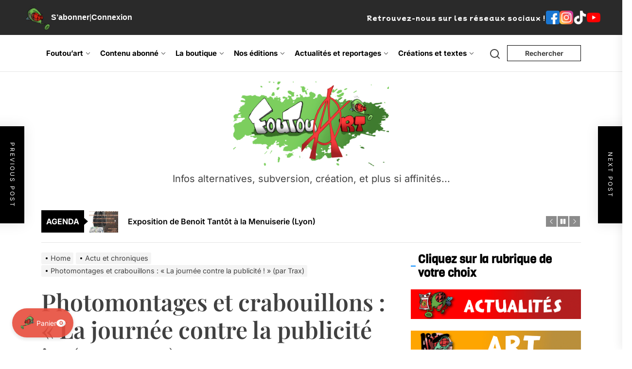

--- FILE ---
content_type: text/html; charset=UTF-8
request_url: https://foutouart.fr/photomontages-et-crabouillons-la-journee-contre-la-publicite-par-trax/
body_size: 95360
content:
<!DOCTYPE html>
<html class="no-js" lang="fr-FR">

<head>
    <meta charset="UTF-8">
    <meta name="viewport" content="width=device-width, initial-scale=1">
    <link rel="profile" href="https://gmpg.org/xfn/11">
    <script type="text/template" id="freeze-table-template">
  <div class="frzTbl antiscroll-wrap frzTbl--scrolled-to-left-edge">
    <div class="frzTbl-scroll-overlay antiscroll-inner">
        <div class="frzTbl-scroll-overlay__inner"></div>
    </div>
    <div class="frzTbl-content-wrapper">

        <!-- sticky outer heading -->
        <div class="frzTbl-fixed-heading-wrapper-outer">          
          <div class="frzTbl-fixed-heading-wrapper">
            <div class="frzTbl-fixed-heading-wrapper__inner">
              {{heading}}
            </div>    
          </div>
        </div>

        <!-- column shadows -->
        <div class="frzTbl-frozen-columns-wrapper">
          <!-- left -->
          <div class="frzTbl-frozen-columns-wrapper__columns frzTbl-frozen-columns-wrapper__columns--left {{hide-left-column}}"></div>
          <!-- right -->            
          <div class="frzTbl-frozen-columns-wrapper__columns frzTbl-frozen-columns-wrapper__columns--right {{hide-right-column}}"></div>
        </div>

        <!-- table -->
        <div class="frzTbl-table-wrapper">
          <div class="frzTbl-table-wrapper__inner">
            <div class="frzTbl-table-placeholder"></div>
          </div>
        </div>

    </div>
  </div>
</script><script type="text/template" id="tmpl-wcpt-product-form-loading-modal">
  <div class="wcpt-modal wcpt-product-form-loading-modal" data-wcpt-product-id="{{{ data.product_id }}}">
    <div class="wcpt-modal-content">
      <div class="wcpt-close-modal">
        <!-- close 'x' icon svg -->
        <span class="wcpt-icon wcpt-icon-x wcpt-close-modal-icon">
          <svg xmlns="http://www.w3.org/2000/svg" width="24" height="24" viewBox="0 0 24 24" fill="none" stroke="currentColor" stroke-width="2" stroke-linecap="round" stroke-linejoin="round" class="feather feather-x"><line x1="18" y1="6" x2="6" y2="18"></line><line x1="6" y1="6" x2="18" y2="18"></line>
          </svg>
        </span>
      </div>
      <span class="wcpt-product-form-loading-text">
        <i class="wcpt-ajax-badge">
          <!-- ajax loading icon svg -->
          <svg xmlns="http://www.w3.org/2000/svg" width="24" height="24" viewBox="0 0 24 24" fill="none" stroke="currentColor" stroke-width="2" stroke-linecap="round" stroke-linejoin="round" class="feather feather-loader" color="#384047">
            <line x1="12" y1="2" x2="12" y2="6"></line><line x1="12" y1="18" x2="12" y2="22"></line><line x1="4.93" y1="4.93" x2="7.76" y2="7.76"></line><line x1="16.24" y1="16.24" x2="19.07" y2="19.07"></line><line x1="2" y1="12" x2="6" y2="12"></line><line x1="18" y1="12" x2="22" y2="12"></line><line x1="4.93" y1="19.07" x2="7.76" y2="16.24"></line><line x1="16.24" y1="7.76" x2="19.07" y2="4.93"></line>
          </svg>
        </i>

        Chargement…      </span>
    </div>
  </div>
</script>
<script type="text/template" id="tmpl-wcpt-cart-checkbox-trigger">
	<div 
		class="wcpt-cart-checkbox-trigger"
		data-wcpt-redirect-url=""
	>
		<style media="screen">
	@media(min-width:1200px){
		.wcpt-cart-checkbox-trigger {
			display: inline-block;
					}
	}
	@media(max-width:1100px){
		.wcpt-cart-checkbox-trigger {
			display: inline-block;
		}
	}

	.wcpt-cart-checkbox-trigger {
		background-color : #4CAF50; border-color : rgba(0, 0, 0, .1); color : rgba(255, 255, 255); 	}

</style>
		<span 
      class="wcpt-icon wcpt-icon-shopping-bag wcpt-cart-checkbox-trigger__shopping-icon "    ><svg xmlns="http://www.w3.org/2000/svg" width="24" height="24" viewBox="0 0 24 24" fill="none" stroke="currentColor" stroke-width="2" stroke-linecap="round" stroke-linejoin="round" class="feather feather-shopping-bag"><path d="M6 2L3 6v14a2 2 0 0 0 2 2h14a2 2 0 0 0 2-2V6l-3-4z"></path><line x1="3" y1="6" x2="21" y2="6"></line><path d="M16 10a4 4 0 0 1-8 0"></path></svg></span>		<span class="wcpt-cart-checkbox-trigger__text">Ajouter des produits (<span class="wcpt-total-selected"></span>) au panier</span>
		<span class="wcpt-cart-checkbox-trigger__close">✕</span>
	</div>
</script><meta name='robots' content='index, follow, max-image-preview:large, max-snippet:-1, max-video-preview:-1' />

	<!-- This site is optimized with the Yoast SEO plugin v26.7 - https://yoast.com/wordpress/plugins/seo/ -->
	<title>Photomontages et crabouillons : &quot;La journée contre la publicité !&quot; (par Trax) -</title>
	<link rel="canonical" href="https://foutouart.fr/photomontages-et-crabouillons-la-journee-contre-la-publicite-par-trax/" />
	<meta property="og:locale" content="fr_FR" />
	<meta property="og:type" content="article" />
	<meta property="og:title" content="Photomontages et crabouillons : &quot;La journée contre la publicité !&quot; (par Trax) -" />
	<meta property="og:description" content="Journée contre la publicité le 25 mars prochain ! Plus d&#039;infos sur : http://antipub.org/" />
	<meta property="og:url" content="https://foutouart.fr/photomontages-et-crabouillons-la-journee-contre-la-publicite-par-trax/" />
	<meta property="article:published_time" content="2017-03-16T10:44:07+00:00" />
	<meta property="article:modified_time" content="2025-06-20T09:59:19+00:00" />
	<meta property="og:image" content="https://foutouart.fr/wp-content/uploads/2017/03/25mars6une.jpg" />
	<meta property="og:image:width" content="880" />
	<meta property="og:image:height" content="291" />
	<meta property="og:image:type" content="image/jpeg" />
	<meta name="author" content="FoutouArt" />
	<meta name="twitter:card" content="summary_large_image" />
	<meta name="twitter:label1" content="Écrit par" />
	<meta name="twitter:data1" content="FoutouArt" />
	<script type="application/ld+json" class="yoast-schema-graph">{"@context":"https://schema.org","@graph":[{"@type":"Article","@id":"https://foutouart.fr/photomontages-et-crabouillons-la-journee-contre-la-publicite-par-trax/#article","isPartOf":{"@id":"https://foutouart.fr/photomontages-et-crabouillons-la-journee-contre-la-publicite-par-trax/"},"author":{"name":"FoutouArt","@id":"https://foutouart.fr/#/schema/person/0915a88753302389536abd211c392d68"},"headline":"Photomontages et crabouillons : « La journée contre la publicité ! » (par Trax)","datePublished":"2017-03-16T10:44:07+00:00","dateModified":"2025-06-20T09:59:19+00:00","mainEntityOfPage":{"@id":"https://foutouart.fr/photomontages-et-crabouillons-la-journee-contre-la-publicite-par-trax/"},"wordCount":82,"commentCount":0,"image":{"@id":"https://foutouart.fr/photomontages-et-crabouillons-la-journee-contre-la-publicite-par-trax/#primaryimage"},"thumbnailUrl":"https://foutouart.fr/wp-content/uploads/2017/03/25mars6une.jpg","keywords":["25 mars","affiches","crabouillons","épine","journée contre la publicité","photomontages","pub","statue","Trax"],"articleSection":["Actu et chroniques","Dessins de presse","Photomontages","Trax"],"inLanguage":"fr-FR","potentialAction":[{"@type":"CommentAction","name":"Comment","target":["https://foutouart.fr/photomontages-et-crabouillons-la-journee-contre-la-publicite-par-trax/#respond"]}]},{"@type":"WebPage","@id":"https://foutouart.fr/photomontages-et-crabouillons-la-journee-contre-la-publicite-par-trax/","url":"https://foutouart.fr/photomontages-et-crabouillons-la-journee-contre-la-publicite-par-trax/","name":"Photomontages et crabouillons : \"La journée contre la publicité !\" (par Trax) -","isPartOf":{"@id":"https://foutouart.fr/#website"},"primaryImageOfPage":{"@id":"https://foutouart.fr/photomontages-et-crabouillons-la-journee-contre-la-publicite-par-trax/#primaryimage"},"image":{"@id":"https://foutouart.fr/photomontages-et-crabouillons-la-journee-contre-la-publicite-par-trax/#primaryimage"},"thumbnailUrl":"https://foutouart.fr/wp-content/uploads/2017/03/25mars6une.jpg","datePublished":"2017-03-16T10:44:07+00:00","dateModified":"2025-06-20T09:59:19+00:00","author":{"@id":"https://foutouart.fr/#/schema/person/0915a88753302389536abd211c392d68"},"breadcrumb":{"@id":"https://foutouart.fr/photomontages-et-crabouillons-la-journee-contre-la-publicite-par-trax/#breadcrumb"},"inLanguage":"fr-FR","potentialAction":[{"@type":"ReadAction","target":["https://foutouart.fr/photomontages-et-crabouillons-la-journee-contre-la-publicite-par-trax/"]}]},{"@type":"ImageObject","inLanguage":"fr-FR","@id":"https://foutouart.fr/photomontages-et-crabouillons-la-journee-contre-la-publicite-par-trax/#primaryimage","url":"https://foutouart.fr/wp-content/uploads/2017/03/25mars6une.jpg","contentUrl":"https://foutouart.fr/wp-content/uploads/2017/03/25mars6une.jpg","width":880,"height":291},{"@type":"BreadcrumbList","@id":"https://foutouart.fr/photomontages-et-crabouillons-la-journee-contre-la-publicite-par-trax/#breadcrumb","itemListElement":[{"@type":"ListItem","position":1,"name":"Accueil","item":"https://foutouart.fr/"},{"@type":"ListItem","position":2,"name":"Photomontages et crabouillons : « La journée contre la publicité ! » (par Trax)"}]},{"@type":"WebSite","@id":"https://foutouart.fr/#website","url":"https://foutouart.fr/","name":"","description":"Infos alternatives, subversion, création, et plus si affinités...","potentialAction":[{"@type":"SearchAction","target":{"@type":"EntryPoint","urlTemplate":"https://foutouart.fr/?s={search_term_string}"},"query-input":{"@type":"PropertyValueSpecification","valueRequired":true,"valueName":"search_term_string"}}],"inLanguage":"fr-FR"},{"@type":"Person","@id":"https://foutouart.fr/#/schema/person/0915a88753302389536abd211c392d68","name":"FoutouArt","image":{"@type":"ImageObject","inLanguage":"fr-FR","@id":"https://foutouart.fr/#/schema/person/image/","url":"https://secure.gravatar.com/avatar/4605c6f7cbc6fe5718a4d6ecdf9eada880742010d2dd1c22f0f92747f6608796?s=96&d=mm&r=g","contentUrl":"https://secure.gravatar.com/avatar/4605c6f7cbc6fe5718a4d6ecdf9eada880742010d2dd1c22f0f92747f6608796?s=96&d=mm&r=g","caption":"FoutouArt"},"sameAs":["https://foutouart.fr"],"url":"https://foutouart.fr/author/foutouart/"}]}</script>
	<!-- / Yoast SEO plugin. -->


<link rel='dns-prefetch' href='//www.googletagmanager.com' />
<link href='https://fonts.gstatic.com' crossorigin rel='preconnect' />
<link rel="alternate" type="application/rss+xml" title=" &raquo; Flux" href="https://foutouart.fr/feed/" />
<link rel="alternate" type="application/rss+xml" title=" &raquo; Flux des commentaires" href="https://foutouart.fr/comments/feed/" />
<link rel="alternate" type="application/rss+xml" title=" &raquo; Photomontages et crabouillons : « La journée contre la publicité ! » (par Trax) Flux des commentaires" href="https://foutouart.fr/photomontages-et-crabouillons-la-journee-contre-la-publicite-par-trax/feed/" />
<link rel="alternate" title="oEmbed (JSON)" type="application/json+oembed" href="https://foutouart.fr/wp-json/oembed/1.0/embed?url=https%3A%2F%2Ffoutouart.fr%2Fphotomontages-et-crabouillons-la-journee-contre-la-publicite-par-trax%2F" />
<link rel="alternate" title="oEmbed (XML)" type="text/xml+oembed" href="https://foutouart.fr/wp-json/oembed/1.0/embed?url=https%3A%2F%2Ffoutouart.fr%2Fphotomontages-et-crabouillons-la-journee-contre-la-publicite-par-trax%2F&#038;format=xml" />
<style id='wp-img-auto-sizes-contain-inline-css'>
img:is([sizes=auto i],[sizes^="auto," i]){contain-intrinsic-size:3000px 1500px}
/*# sourceURL=wp-img-auto-sizes-contain-inline-css */
</style>
<link rel='stylesheet' id='simple-lightbox-css-css' href='https://foutouart.fr/wp-content/plugins/portfolio-elementor/elementor/../vendor/simplelightbox/dist/simplelightbox.min.css?ver=2.14.2' media='all' />
<link rel='stylesheet' id='elpt-portfolio-css-css' href='https://foutouart.fr/wp-content/plugins/portfolio-elementor/elementor/../assets/css/powerfolio_css.css?ver=3.2.2' media='all' />
<link rel='stylesheet' id='owl-carousel-css-css' href='https://foutouart.fr/wp-content/plugins/portfolio-elementor/elementor/../vendor/owl.carousel/assets/owl.carousel.css?ver=2.3.4' media='all' />
<link rel='stylesheet' id='owl-carousel-theme-css-css' href='https://foutouart.fr/wp-content/plugins/portfolio-elementor/elementor/../vendor/owl.carousel/assets/owl.theme.default.min.css?ver=2.3.4' media='all' />
<link rel='stylesheet' id='pwrgrids-css-css' href='https://foutouart.fr/wp-content/plugins/portfolio-elementor/elementor/../assets/css/pwrgrids_css.css?ver=3.2.2' media='all' />
<link rel='stylesheet' id='woolentor-product-grid-modern-css' href='https://foutouart.fr/wp-content/plugins/woolentor-addons/assets/css/product-grid/modern.css?ver=3.3.1' media='all' />
<link rel='stylesheet' id='woolentor-product-grid-luxury-css' href='https://foutouart.fr/wp-content/plugins/woolentor-addons/assets/css/product-grid/luxury.css?ver=3.3.1' media='all' />
<link rel='stylesheet' id='woolentor-product-grid-editorial-css' href='https://foutouart.fr/wp-content/plugins/woolentor-addons/assets/css/product-grid/editorial.css?ver=3.3.1' media='all' />
<link rel='stylesheet' id='woolentor-product-grid-magazine-css' href='https://foutouart.fr/wp-content/plugins/woolentor-addons/assets/css/product-grid/magazine.css?ver=3.3.1' media='all' />
<style id='wp-emoji-styles-inline-css'>

	img.wp-smiley, img.emoji {
		display: inline !important;
		border: none !important;
		box-shadow: none !important;
		height: 1em !important;
		width: 1em !important;
		margin: 0 0.07em !important;
		vertical-align: -0.1em !important;
		background: none !important;
		padding: 0 !important;
	}
/*# sourceURL=wp-emoji-styles-inline-css */
</style>
<link rel='stylesheet' id='wp-block-library-css' href='https://foutouart.fr/wp-includes/css/dist/block-library/style.min.css?ver=eb3b1c7013c13f92e784a377fe338357' media='all' />
<style id='wp-block-library-theme-inline-css'>
.wp-block-audio :where(figcaption){color:#555;font-size:13px;text-align:center}.is-dark-theme .wp-block-audio :where(figcaption){color:#ffffffa6}.wp-block-audio{margin:0 0 1em}.wp-block-code{border:1px solid #ccc;border-radius:4px;font-family:Menlo,Consolas,monaco,monospace;padding:.8em 1em}.wp-block-embed :where(figcaption){color:#555;font-size:13px;text-align:center}.is-dark-theme .wp-block-embed :where(figcaption){color:#ffffffa6}.wp-block-embed{margin:0 0 1em}.blocks-gallery-caption{color:#555;font-size:13px;text-align:center}.is-dark-theme .blocks-gallery-caption{color:#ffffffa6}:root :where(.wp-block-image figcaption){color:#555;font-size:13px;text-align:center}.is-dark-theme :root :where(.wp-block-image figcaption){color:#ffffffa6}.wp-block-image{margin:0 0 1em}.wp-block-pullquote{border-bottom:4px solid;border-top:4px solid;color:currentColor;margin-bottom:1.75em}.wp-block-pullquote :where(cite),.wp-block-pullquote :where(footer),.wp-block-pullquote__citation{color:currentColor;font-size:.8125em;font-style:normal;text-transform:uppercase}.wp-block-quote{border-left:.25em solid;margin:0 0 1.75em;padding-left:1em}.wp-block-quote cite,.wp-block-quote footer{color:currentColor;font-size:.8125em;font-style:normal;position:relative}.wp-block-quote:where(.has-text-align-right){border-left:none;border-right:.25em solid;padding-left:0;padding-right:1em}.wp-block-quote:where(.has-text-align-center){border:none;padding-left:0}.wp-block-quote.is-large,.wp-block-quote.is-style-large,.wp-block-quote:where(.is-style-plain){border:none}.wp-block-search .wp-block-search__label{font-weight:700}.wp-block-search__button{border:1px solid #ccc;padding:.375em .625em}:where(.wp-block-group.has-background){padding:1.25em 2.375em}.wp-block-separator.has-css-opacity{opacity:.4}.wp-block-separator{border:none;border-bottom:2px solid;margin-left:auto;margin-right:auto}.wp-block-separator.has-alpha-channel-opacity{opacity:1}.wp-block-separator:not(.is-style-wide):not(.is-style-dots){width:100px}.wp-block-separator.has-background:not(.is-style-dots){border-bottom:none;height:1px}.wp-block-separator.has-background:not(.is-style-wide):not(.is-style-dots){height:2px}.wp-block-table{margin:0 0 1em}.wp-block-table td,.wp-block-table th{word-break:normal}.wp-block-table :where(figcaption){color:#555;font-size:13px;text-align:center}.is-dark-theme .wp-block-table :where(figcaption){color:#ffffffa6}.wp-block-video :where(figcaption){color:#555;font-size:13px;text-align:center}.is-dark-theme .wp-block-video :where(figcaption){color:#ffffffa6}.wp-block-video{margin:0 0 1em}:root :where(.wp-block-template-part.has-background){margin-bottom:0;margin-top:0;padding:1.25em 2.375em}
/*# sourceURL=/wp-includes/css/dist/block-library/theme.min.css */
</style>
<style id='classic-theme-styles-inline-css'>
/*! This file is auto-generated */
.wp-block-button__link{color:#fff;background-color:#32373c;border-radius:9999px;box-shadow:none;text-decoration:none;padding:calc(.667em + 2px) calc(1.333em + 2px);font-size:1.125em}.wp-block-file__button{background:#32373c;color:#fff;text-decoration:none}
/*# sourceURL=/wp-includes/css/classic-themes.min.css */
</style>
<style id='pms-content-restriction-start-style-inline-css'>


/*# sourceURL=https://foutouart.fr/wp-content/plugins/paid-member-subscriptions/extend/gutenberg/blocks/build/content-restriction-start/style-index.css */
</style>
<style id='pms-content-restriction-end-style-inline-css'>


/*# sourceURL=https://foutouart.fr/wp-content/plugins/paid-member-subscriptions/extend/gutenberg/blocks/build/content-restriction-end/style-index.css */
</style>
<style id='pms-account-style-inline-css'>


/*# sourceURL=https://foutouart.fr/wp-content/plugins/paid-member-subscriptions/extend/gutenberg/blocks/build/account/style-index.css */
</style>
<style id='pms-login-style-inline-css'>


/*# sourceURL=https://foutouart.fr/wp-content/plugins/paid-member-subscriptions/extend/gutenberg/blocks/build/login/style-index.css */
</style>
<style id='pms-recover-password-style-inline-css'>


/*# sourceURL=https://foutouart.fr/wp-content/plugins/paid-member-subscriptions/extend/gutenberg/blocks/build/recover-password/style-index.css */
</style>
<style id='pms-register-style-inline-css'>


/*# sourceURL=https://foutouart.fr/wp-content/plugins/paid-member-subscriptions/extend/gutenberg/blocks/build/register/style-index.css */
</style>
<style id='powerfolio-portfolio-block-style-inline-css'>
.wp-block-create-block-my-first-block{background-color:#21759b;color:#fff;padding:2px}

/*# sourceURL=https://foutouart.fr/wp-content/plugins/portfolio-elementor/build/portfolio-block/style-index.css */
</style>
<style id='powerfolio-image-gallery-block-style-inline-css'>
.wp-block-create-block-my-first-block{background-color:#21759b;color:#fff;padding:2px}

/*# sourceURL=https://foutouart.fr/wp-content/plugins/portfolio-elementor/build/image-gallery-block/style-index.css */
</style>
<link rel='stylesheet' id='woolentor-block-common-css' href='https://foutouart.fr/wp-content/plugins/woolentor-addons/woolentor-blocks/assets/css/common-style.css?ver=3.3.1' media='all' />
<link rel='stylesheet' id='woolentor-block-default-css' href='https://foutouart.fr/wp-content/plugins/woolentor-addons/woolentor-blocks/assets/css/style-index.css?ver=3.3.1' media='all' />
<style id='global-styles-inline-css'>
:root{--wp--preset--aspect-ratio--square: 1;--wp--preset--aspect-ratio--4-3: 4/3;--wp--preset--aspect-ratio--3-4: 3/4;--wp--preset--aspect-ratio--3-2: 3/2;--wp--preset--aspect-ratio--2-3: 2/3;--wp--preset--aspect-ratio--16-9: 16/9;--wp--preset--aspect-ratio--9-16: 9/16;--wp--preset--color--black: #000000;--wp--preset--color--cyan-bluish-gray: #abb8c3;--wp--preset--color--white: #ffffff;--wp--preset--color--pale-pink: #f78da7;--wp--preset--color--vivid-red: #cf2e2e;--wp--preset--color--luminous-vivid-orange: #ff6900;--wp--preset--color--luminous-vivid-amber: #fcb900;--wp--preset--color--light-green-cyan: #7bdcb5;--wp--preset--color--vivid-green-cyan: #00d084;--wp--preset--color--pale-cyan-blue: #8ed1fc;--wp--preset--color--vivid-cyan-blue: #0693e3;--wp--preset--color--vivid-purple: #9b51e0;--wp--preset--gradient--vivid-cyan-blue-to-vivid-purple: linear-gradient(135deg,rgb(6,147,227) 0%,rgb(155,81,224) 100%);--wp--preset--gradient--light-green-cyan-to-vivid-green-cyan: linear-gradient(135deg,rgb(122,220,180) 0%,rgb(0,208,130) 100%);--wp--preset--gradient--luminous-vivid-amber-to-luminous-vivid-orange: linear-gradient(135deg,rgb(252,185,0) 0%,rgb(255,105,0) 100%);--wp--preset--gradient--luminous-vivid-orange-to-vivid-red: linear-gradient(135deg,rgb(255,105,0) 0%,rgb(207,46,46) 100%);--wp--preset--gradient--very-light-gray-to-cyan-bluish-gray: linear-gradient(135deg,rgb(238,238,238) 0%,rgb(169,184,195) 100%);--wp--preset--gradient--cool-to-warm-spectrum: linear-gradient(135deg,rgb(74,234,220) 0%,rgb(151,120,209) 20%,rgb(207,42,186) 40%,rgb(238,44,130) 60%,rgb(251,105,98) 80%,rgb(254,248,76) 100%);--wp--preset--gradient--blush-light-purple: linear-gradient(135deg,rgb(255,206,236) 0%,rgb(152,150,240) 100%);--wp--preset--gradient--blush-bordeaux: linear-gradient(135deg,rgb(254,205,165) 0%,rgb(254,45,45) 50%,rgb(107,0,62) 100%);--wp--preset--gradient--luminous-dusk: linear-gradient(135deg,rgb(255,203,112) 0%,rgb(199,81,192) 50%,rgb(65,88,208) 100%);--wp--preset--gradient--pale-ocean: linear-gradient(135deg,rgb(255,245,203) 0%,rgb(182,227,212) 50%,rgb(51,167,181) 100%);--wp--preset--gradient--electric-grass: linear-gradient(135deg,rgb(202,248,128) 0%,rgb(113,206,126) 100%);--wp--preset--gradient--midnight: linear-gradient(135deg,rgb(2,3,129) 0%,rgb(40,116,252) 100%);--wp--preset--font-size--small: 13px;--wp--preset--font-size--medium: 20px;--wp--preset--font-size--large: 36px;--wp--preset--font-size--x-large: 42px;--wp--preset--font-family--mochiy-pop-one: Mochiy Pop One;--wp--preset--font-family--viga: Viga;--wp--preset--font-family--adlam-display: ADLaM Display;--wp--preset--spacing--20: 0.44rem;--wp--preset--spacing--30: 0.67rem;--wp--preset--spacing--40: 1rem;--wp--preset--spacing--50: 1.5rem;--wp--preset--spacing--60: 2.25rem;--wp--preset--spacing--70: 3.38rem;--wp--preset--spacing--80: 5.06rem;--wp--preset--shadow--natural: 6px 6px 9px rgba(0, 0, 0, 0.2);--wp--preset--shadow--deep: 12px 12px 50px rgba(0, 0, 0, 0.4);--wp--preset--shadow--sharp: 6px 6px 0px rgba(0, 0, 0, 0.2);--wp--preset--shadow--outlined: 6px 6px 0px -3px rgb(255, 255, 255), 6px 6px rgb(0, 0, 0);--wp--preset--shadow--crisp: 6px 6px 0px rgb(0, 0, 0);}:where(.is-layout-flex){gap: 0.5em;}:where(.is-layout-grid){gap: 0.5em;}body .is-layout-flex{display: flex;}.is-layout-flex{flex-wrap: wrap;align-items: center;}.is-layout-flex > :is(*, div){margin: 0;}body .is-layout-grid{display: grid;}.is-layout-grid > :is(*, div){margin: 0;}:where(.wp-block-columns.is-layout-flex){gap: 2em;}:where(.wp-block-columns.is-layout-grid){gap: 2em;}:where(.wp-block-post-template.is-layout-flex){gap: 1.25em;}:where(.wp-block-post-template.is-layout-grid){gap: 1.25em;}.has-black-color{color: var(--wp--preset--color--black) !important;}.has-cyan-bluish-gray-color{color: var(--wp--preset--color--cyan-bluish-gray) !important;}.has-white-color{color: var(--wp--preset--color--white) !important;}.has-pale-pink-color{color: var(--wp--preset--color--pale-pink) !important;}.has-vivid-red-color{color: var(--wp--preset--color--vivid-red) !important;}.has-luminous-vivid-orange-color{color: var(--wp--preset--color--luminous-vivid-orange) !important;}.has-luminous-vivid-amber-color{color: var(--wp--preset--color--luminous-vivid-amber) !important;}.has-light-green-cyan-color{color: var(--wp--preset--color--light-green-cyan) !important;}.has-vivid-green-cyan-color{color: var(--wp--preset--color--vivid-green-cyan) !important;}.has-pale-cyan-blue-color{color: var(--wp--preset--color--pale-cyan-blue) !important;}.has-vivid-cyan-blue-color{color: var(--wp--preset--color--vivid-cyan-blue) !important;}.has-vivid-purple-color{color: var(--wp--preset--color--vivid-purple) !important;}.has-black-background-color{background-color: var(--wp--preset--color--black) !important;}.has-cyan-bluish-gray-background-color{background-color: var(--wp--preset--color--cyan-bluish-gray) !important;}.has-white-background-color{background-color: var(--wp--preset--color--white) !important;}.has-pale-pink-background-color{background-color: var(--wp--preset--color--pale-pink) !important;}.has-vivid-red-background-color{background-color: var(--wp--preset--color--vivid-red) !important;}.has-luminous-vivid-orange-background-color{background-color: var(--wp--preset--color--luminous-vivid-orange) !important;}.has-luminous-vivid-amber-background-color{background-color: var(--wp--preset--color--luminous-vivid-amber) !important;}.has-light-green-cyan-background-color{background-color: var(--wp--preset--color--light-green-cyan) !important;}.has-vivid-green-cyan-background-color{background-color: var(--wp--preset--color--vivid-green-cyan) !important;}.has-pale-cyan-blue-background-color{background-color: var(--wp--preset--color--pale-cyan-blue) !important;}.has-vivid-cyan-blue-background-color{background-color: var(--wp--preset--color--vivid-cyan-blue) !important;}.has-vivid-purple-background-color{background-color: var(--wp--preset--color--vivid-purple) !important;}.has-black-border-color{border-color: var(--wp--preset--color--black) !important;}.has-cyan-bluish-gray-border-color{border-color: var(--wp--preset--color--cyan-bluish-gray) !important;}.has-white-border-color{border-color: var(--wp--preset--color--white) !important;}.has-pale-pink-border-color{border-color: var(--wp--preset--color--pale-pink) !important;}.has-vivid-red-border-color{border-color: var(--wp--preset--color--vivid-red) !important;}.has-luminous-vivid-orange-border-color{border-color: var(--wp--preset--color--luminous-vivid-orange) !important;}.has-luminous-vivid-amber-border-color{border-color: var(--wp--preset--color--luminous-vivid-amber) !important;}.has-light-green-cyan-border-color{border-color: var(--wp--preset--color--light-green-cyan) !important;}.has-vivid-green-cyan-border-color{border-color: var(--wp--preset--color--vivid-green-cyan) !important;}.has-pale-cyan-blue-border-color{border-color: var(--wp--preset--color--pale-cyan-blue) !important;}.has-vivid-cyan-blue-border-color{border-color: var(--wp--preset--color--vivid-cyan-blue) !important;}.has-vivid-purple-border-color{border-color: var(--wp--preset--color--vivid-purple) !important;}.has-vivid-cyan-blue-to-vivid-purple-gradient-background{background: var(--wp--preset--gradient--vivid-cyan-blue-to-vivid-purple) !important;}.has-light-green-cyan-to-vivid-green-cyan-gradient-background{background: var(--wp--preset--gradient--light-green-cyan-to-vivid-green-cyan) !important;}.has-luminous-vivid-amber-to-luminous-vivid-orange-gradient-background{background: var(--wp--preset--gradient--luminous-vivid-amber-to-luminous-vivid-orange) !important;}.has-luminous-vivid-orange-to-vivid-red-gradient-background{background: var(--wp--preset--gradient--luminous-vivid-orange-to-vivid-red) !important;}.has-very-light-gray-to-cyan-bluish-gray-gradient-background{background: var(--wp--preset--gradient--very-light-gray-to-cyan-bluish-gray) !important;}.has-cool-to-warm-spectrum-gradient-background{background: var(--wp--preset--gradient--cool-to-warm-spectrum) !important;}.has-blush-light-purple-gradient-background{background: var(--wp--preset--gradient--blush-light-purple) !important;}.has-blush-bordeaux-gradient-background{background: var(--wp--preset--gradient--blush-bordeaux) !important;}.has-luminous-dusk-gradient-background{background: var(--wp--preset--gradient--luminous-dusk) !important;}.has-pale-ocean-gradient-background{background: var(--wp--preset--gradient--pale-ocean) !important;}.has-electric-grass-gradient-background{background: var(--wp--preset--gradient--electric-grass) !important;}.has-midnight-gradient-background{background: var(--wp--preset--gradient--midnight) !important;}.has-small-font-size{font-size: var(--wp--preset--font-size--small) !important;}.has-medium-font-size{font-size: var(--wp--preset--font-size--medium) !important;}.has-large-font-size{font-size: var(--wp--preset--font-size--large) !important;}.has-x-large-font-size{font-size: var(--wp--preset--font-size--x-large) !important;}.has-mochiy-pop-one-font-family{font-family: var(--wp--preset--font-family--mochiy-pop-one) !important;}.has-viga-font-family{font-family: var(--wp--preset--font-family--viga) !important;}.has-adlam-display-font-family{font-family: var(--wp--preset--font-family--adlam-display) !important;}
:where(.wp-block-post-template.is-layout-flex){gap: 1.25em;}:where(.wp-block-post-template.is-layout-grid){gap: 1.25em;}
:where(.wp-block-term-template.is-layout-flex){gap: 1.25em;}:where(.wp-block-term-template.is-layout-grid){gap: 1.25em;}
:where(.wp-block-columns.is-layout-flex){gap: 2em;}:where(.wp-block-columns.is-layout-grid){gap: 2em;}
:root :where(.wp-block-pullquote){font-size: 1.5em;line-height: 1.6;}
/*# sourceURL=global-styles-inline-css */
</style>
<link rel='stylesheet' id='contact-form-7-css' href='https://foutouart.fr/wp-content/plugins/contact-form-7/includes/css/styles.css?ver=6.1.4' media='all' />
<link rel='stylesheet' id='dashicons-css' href='https://foutouart.fr/wp-includes/css/dashicons.min.css?ver=eb3b1c7013c13f92e784a377fe338357' media='all' />
<link rel='stylesheet' id='wp-jquery-ui-dialog-css' href='https://foutouart.fr/wp-includes/css/jquery-ui-dialog.min.css?ver=eb3b1c7013c13f92e784a377fe338357' media='all' />
<link rel='stylesheet' id='antiscroll-css' href='https://foutouart.fr/wp-content/plugins/wc-product-table-lite/assets/antiscroll/css.min.css?ver=4.6.2' media='all' />
<link rel='stylesheet' id='freeze_table-css' href='https://foutouart.fr/wp-content/plugins/wc-product-table-lite/assets/freeze_table_v2/css.min.css?ver=4.6.2' media='all' />
<link rel='stylesheet' id='wc-photoswipe-css' href='https://foutouart.fr/wp-content/plugins/woocommerce/assets/css/photoswipe/photoswipe.min.css?ver=4.6.2' media='all' />
<link rel='stylesheet' id='wc-photoswipe-default-skin-css' href='https://foutouart.fr/wp-content/plugins/woocommerce/assets/css/photoswipe/default-skin/default-skin.min.css?ver=4.6.2' media='all' />
<link rel='stylesheet' id='multirange-css' href='https://foutouart.fr/wp-content/plugins/wc-product-table-lite/assets/multirange/css.min.css?ver=4.6.2' media='all' />
<link rel='stylesheet' id='wcpt-css' href='https://foutouart.fr/wp-content/plugins/wc-product-table-lite/assets/css.min.css?ver=4.6.2' media='all' />
<style id='wcpt-inline-css'>

    .mejs-button>button {
      background: transparent url(https://foutouart.fr/wp-includes/js/mediaelement/mejs-controls.svg) !important;
    }
    .mejs-mute>button {
      background-position: -60px 0 !important;
    }    
    .mejs-unmute>button {
      background-position: -40px 0 !important;
    }    
    .mejs-pause>button {
      background-position: -20px 0 !important;
    }    
  
/*# sourceURL=wcpt-inline-css */
</style>
<link rel='stylesheet' id='mediaelement-css' href='https://foutouart.fr/wp-includes/js/mediaelement/mediaelementplayer-legacy.min.css?ver=4.2.17' media='all' />
<link rel='stylesheet' id='wp-mediaelement-css' href='https://foutouart.fr/wp-includes/js/mediaelement/wp-mediaelement.min.css?ver=eb3b1c7013c13f92e784a377fe338357' media='all' />
<link rel='stylesheet' id='woocommerce-layout-css' href='https://foutouart.fr/wp-content/plugins/woocommerce/assets/css/woocommerce-layout.css?ver=10.4.3' media='all' />
<link rel='stylesheet' id='woocommerce-smallscreen-css' href='https://foutouart.fr/wp-content/plugins/woocommerce/assets/css/woocommerce-smallscreen.css?ver=10.4.3' media='only screen and (max-width: 768px)' />
<link rel='stylesheet' id='woocommerce-general-css' href='https://foutouart.fr/wp-content/plugins/woocommerce/assets/css/woocommerce.css?ver=10.4.3' media='all' />
<style id='woocommerce-inline-inline-css'>
.woocommerce form .form-row .required { visibility: visible; }
/*# sourceURL=woocommerce-inline-inline-css */
</style>
<link rel='stylesheet' id='font-awesome-css' href='https://foutouart.fr/wp-content/plugins/elementor/assets/lib/font-awesome/css/font-awesome.min.css?ver=4.7.0' media='all' />
<link rel='stylesheet' id='simple-line-icons-wl-css' href='https://foutouart.fr/wp-content/plugins/woolentor-addons/assets/css/simple-line-icons.css?ver=3.3.1' media='all' />
<link rel='stylesheet' id='htflexboxgrid-css' href='https://foutouart.fr/wp-content/plugins/woolentor-addons/assets/css/htflexboxgrid.css?ver=3.3.1' media='all' />
<link rel='stylesheet' id='slick-css' href='https://foutouart.fr/wp-content/plugins/woolentor-addons/assets/css/slick.css?ver=3.3.1' media='all' />
<link rel='stylesheet' id='woolentor-widgets-css' href='https://foutouart.fr/wp-content/plugins/woolentor-addons/assets/css/woolentor-widgets.css?ver=3.3.1' media='all' />
<link rel='stylesheet' id='photoswipe-css' href='https://foutouart.fr/wp-content/plugins/woocommerce/assets/css/photoswipe/photoswipe.min.css?ver=10.4.3' media='all' />
<link rel='stylesheet' id='photoswipe-default-skin-css' href='https://foutouart.fr/wp-content/plugins/woocommerce/assets/css/photoswipe/default-skin/default-skin.min.css?ver=10.4.3' media='all' />
<link rel='stylesheet' id='woolentor-quickview-css' href='https://foutouart.fr/wp-content/plugins/woolentor-addons/includes/modules/quickview/assets/css/frontend.css?ver=3.3.1' media='all' />
<link rel='stylesheet' id='newz-google-fonts-css' href='https://foutouart.fr/wp-content/fonts/e6e7d43f942877bc5dd5cd7dd7480565.css?ver=1.1.7' media='all' />
<link rel='stylesheet' id='sidr-nav-css' href='https://foutouart.fr/wp-content/themes/newz/assets/lib/sidr/css/jquery.sidr.dark.css?ver=eb3b1c7013c13f92e784a377fe338357' media='all' />
<link rel='stylesheet' id='newz-style-css' href='https://foutouart.fr/wp-content/themes/newz/style.css?ver=1.1.7' media='all' />
<script type="text/template" id="tmpl-variation-template">
	<div class="woocommerce-variation-description">{{{ data.variation.variation_description }}}</div>
	<div class="woocommerce-variation-price">{{{ data.variation.price_html }}}</div>
	<div class="woocommerce-variation-availability">{{{ data.variation.availability_html }}}</div>
</script>
<script type="text/template" id="tmpl-unavailable-variation-template">
	<p role="alert">Désolé, ce produit n&rsquo;est pas disponible. Veuillez choisir une combinaison différente.</p>
</script>
<!--n2css--><!--n2js--><script src="https://foutouart.fr/wp-includes/js/jquery/jquery.min.js?ver=3.7.1" id="jquery-core-js"></script>
<script src="https://foutouart.fr/wp-includes/js/jquery/jquery-migrate.min.js?ver=3.4.1" id="jquery-migrate-js"></script>
<script src="https://foutouart.fr/wp-includes/js/underscore.min.js?ver=1.13.7" id="underscore-js"></script>
<script id="wp-util-js-extra">
var _wpUtilSettings = {"ajax":{"url":"/wp-admin/admin-ajax.php"}};
//# sourceURL=wp-util-js-extra
</script>
<script src="https://foutouart.fr/wp-includes/js/wp-util.min.js?ver=eb3b1c7013c13f92e784a377fe338357" id="wp-util-js"></script>
<script id="wc-add-to-cart-js-extra">
var wc_add_to_cart_params = {"ajax_url":"/wp-admin/admin-ajax.php","wc_ajax_url":"/?wc-ajax=%%endpoint%%","i18n_view_cart":"Voir le panier","cart_url":"https://foutouart.fr/panier/","is_cart":"","cart_redirect_after_add":"no"};
//# sourceURL=wc-add-to-cart-js-extra
</script>
<script src="https://foutouart.fr/wp-content/plugins/woocommerce/assets/js/frontend/add-to-cart.min.js?ver=10.4.3" id="wc-add-to-cart-js" defer data-wp-strategy="defer"></script>
<script src="https://foutouart.fr/wp-content/plugins/woocommerce/assets/js/jquery-blockui/jquery.blockUI.min.js?ver=2.7.0-wc.10.4.3" id="wc-jquery-blockui-js" data-wp-strategy="defer"></script>
<script src="https://foutouart.fr/wp-content/plugins/woocommerce/assets/js/js-cookie/js.cookie.min.js?ver=2.1.4-wc.10.4.3" id="wc-js-cookie-js" data-wp-strategy="defer"></script>

<!-- Extrait de code de la balise Google (gtag.js) ajouté par Site Kit -->
<!-- Extrait Google Analytics ajouté par Site Kit -->
<script src="https://www.googletagmanager.com/gtag/js?id=GT-P85M3G" id="google_gtagjs-js" async></script>
<script id="google_gtagjs-js-after">
window.dataLayer = window.dataLayer || [];function gtag(){dataLayer.push(arguments);}
gtag("set","linker",{"domains":["foutouart.fr"]});
gtag("js", new Date());
gtag("set", "developer_id.dZTNiMT", true);
gtag("config", "GT-P85M3G");
 window._googlesitekit = window._googlesitekit || {}; window._googlesitekit.throttledEvents = []; window._googlesitekit.gtagEvent = (name, data) => { var key = JSON.stringify( { name, data } ); if ( !! window._googlesitekit.throttledEvents[ key ] ) { return; } window._googlesitekit.throttledEvents[ key ] = true; setTimeout( () => { delete window._googlesitekit.throttledEvents[ key ]; }, 5 ); gtag( "event", name, { ...data, event_source: "site-kit" } ); }; 
//# sourceURL=google_gtagjs-js-after
</script>
<link rel="https://api.w.org/" href="https://foutouart.fr/wp-json/" /><link rel="alternate" title="JSON" type="application/json" href="https://foutouart.fr/wp-json/wp/v2/posts/5713" /><link rel="EditURI" type="application/rsd+xml" title="RSD" href="https://foutouart.fr/xmlrpc.php?rsd" />
<meta name="generator" content="Site Kit by Google 1.170.0" />    <style>
      @media (max-width: 767px) {
        .header-navbar,
        .site-navigation,
        .primary-menu-wrapper,
        nav[aria-label="Horizontal"] {
          display: none !important;
          visibility: hidden !important;
        }
      }
    </style>
    <script>
      (function () {
        if (window.matchMedia("(max-width: 767px)").matches) {
          const hideMenu = () => {
            const selectors = [
              ".header-navbar",
              ".site-navigation",
              ".primary-menu-wrapper",
              'nav[aria-label="Horizontal"]'
            ];

            selectors.forEach(selector => {
              const el = document.querySelector(selector);
              if (el) {
                el.remove(); // Supprime totalement du DOM après masquage
              }
            });
          };

          hideMenu();
          document.addEventListener("DOMContentLoaded", hideMenu);
        }
      })();
    </script>
        <style>
    @media (max-width: 768px) {
        /* STYLE POUR #theme-block-3 EN MOBILE */

        /* Bloc article */
        #theme-block-3 .theme-article-area {
            background-color: #f5f1e6;
            border-radius: 8px;
            padding: 12px 15px 10px 15px;
            margin: 40px 0 35px 0;
            position: relative;
        }

        /* Premier article : réduit espace avec header */
        #theme-block-3 .theme-article-area:first-of-type {
            margin-top: 15px !important;
        }

        /* Liseré bas */
        #theme-block-3 .theme-article-area::after {
            content: "";
            display: block;
            height: 1px;
            background-color: #ccc;
            position: absolute;
            bottom: -20px;
            left: 0;
            width: 100%;
        }

        /* Pas de liseré après le dernier */
        #theme-block-3 .theme-article-area:last-of-type::after {
            display: none;
        }

        /* Image */
        #theme-block-3 .post-thumbnail {
            max-width: 100%;
            height: auto;
            max-height: 220px;
            margin: 0 auto 2px auto; /* réduit l'espace sous l'image */
            border-radius: 6px;
            background-size: cover !important;
            background-position: center !important;
        }

        /* Titre stylisé */
        #theme-block-3 .entry-title a {
            background-color: #D84B3A !important;
            color: #FFF !important;
            padding: 10px 15px !important;
            border-radius: 8px !important;
            display: inline-block !important;
            font-size: 21px !important;
            font-weight: bold !important;
            text-shadow: 2px 2px 4px #000000;
            letter-spacing: 0.5px !important;
            line-height: 1.3 !important;
            margin-top: 4px !important; /* rapproche le titre de l'image */
            margin-bottom: 10px !important;
            margin-left: 0 !important;
        }

        /* Hover titre */
        #theme-block-3 .entry-title a:hover {
            background-color: #B83E29 !important;
            transform: scale(1.05);
            transition: transform 0.3s ease, background-color 0.3s ease;
        }

        /* Texte et infos */
        #theme-block-3 .entry-content,
        #theme-block-3 .entry-content-muted,
        #theme-block-3 .entry-footer,
        #theme-block-3 .entry-meta {
            color: #000;
            font-size: 14px;
            line-height: 1.4;
            margin: 4px 0 6px 0 !important;
        }

        /* Suppression espace sous paragraphes */
        #theme-block-3 .entry-content p,
        #theme-block-3 .entry-content-muted p {
            margin-bottom: 0 !important;
        }
    }
    </style>
        <style>
    /* STYLE ARCHIVES AUTEURS */

    /* Bloc article global */
    body.author .theme-article-area {
        background-color: #f5f1e6;
        border-radius: 8px;
        padding: 12px 15px 10px 15px;
        margin: 40px 0 35px 0;
        position: relative;
    }

    /* Réduction marge du tout premier article (évite trou sous le header) */
    body.author .theme-article-area:first-of-type {
        margin-top: 15px !important;
    }

    /* Liseré bas */
    body.author .theme-article-area::after {
        content: "";
        display: block;
        height: 1px;
        background-color: #ccc;
        position: absolute;
        bottom: -20px;
        left: 0;
        width: 100%;
    }

    /* Pas de liseré après le dernier bloc */
    body.author .theme-article-area:last-of-type::after {
        display: none;
    }

    /* Image */
    body.author .post-thumbnail {
        max-width: 100%;
        height: auto;
        max-height: 220px;
        margin: 0 auto 8px auto;
        border-radius: 6px;
        background-size: cover !important;
        background-position: center !important;
    }

    /* Titre */
    body.author .entry-title a {
        background-color: #D84B3A !important;
        color: #FFF !important;
        padding: 10px 15px !important;
        border-radius: 8px !important;
        display: inline-block !important;
        font-size: 21px !important;
        font-weight: bold !important;
        text-shadow: 2px 2px 4px #000000;
        letter-spacing: 0.5px !important;
        line-height: 1.3 !important;
        margin-top: 0 !important;
        margin-bottom: 10px !important;
        margin-left: 0 !important;
    }

    /* Hover titre */
    body.author .entry-title a:hover {
        background-color: #B83E29 !important;
        transform: scale(1.05);
        transition: transform 0.3s ease, background-color 0.3s ease;
    }

    /* Texte & méta */
    body.author .entry-content,
    body.author .entry-content-muted,
    body.author .entry-footer,
    body.author .entry-meta {
        color: #000;
        font-size: 14px;
        line-height: 1.4;
        margin: 4px 0 6px 0;
    }
    </style>
    <style>
        /* Conteneur du bouton et prix */
        .woocommerce .add_to_cart_inline {
            display: flex;
            align-items: center;
            gap: 15px; /* espace entre prix et bouton */
            margin-top: 15px;
        }

        /* Prix */
        .woocommerce .add_to_cart_inline .price {
            font-weight: bold;
            font-size: 1.2em;
            color: #222222; /* couleur du prix */
        }

        /* Bouton Ajouter au panier */
        .woocommerce .add_to_cart_inline .button {
            background-color: #e74c3c; /* rouge */
            color: #ffffff; /* texte blanc */
            border-radius: 5px; /* coins arrondis */
            padding: 10px 20px;
            font-size: 1em;
            transition: background-color 0.3s;
        }

        /* Bouton au survol */
        .woocommerce .add_to_cart_inline .button:hover {
            background-color: #c0392b; /* rouge foncé */
            color: #ffffff; /* texte reste blanc */
        }
    </style>
		<script>document.documentElement.className = document.documentElement.className.replace( 'no-js', 'js' );</script>
	
		<noscript><style>.woocommerce-product-gallery{ opacity: 1 !important; }</style></noscript>
	<meta name="generator" content="Elementor 3.34.1; features: additional_custom_breakpoints; settings: css_print_method-external, google_font-enabled, font_display-swap">
<style type="text/css" id="filter-everything-inline-css">.wpc-orderby-select{width:100%}.wpc-filters-open-button-container{display:none}.wpc-debug-message{padding:16px;font-size:14px;border:1px dashed #ccc;margin-bottom:20px}.wpc-debug-title{visibility:hidden}.wpc-button-inner,.wpc-chip-content{display:flex;align-items:center}.wpc-icon-html-wrapper{position:relative;margin-right:10px;top:2px}.wpc-icon-html-wrapper span{display:block;height:1px;width:18px;border-radius:3px;background:#2c2d33;margin-bottom:4px;position:relative}span.wpc-icon-line-1:after,span.wpc-icon-line-2:after,span.wpc-icon-line-3:after{content:"";display:block;width:3px;height:3px;border:1px solid #2c2d33;background-color:#fff;position:absolute;top:-2px;box-sizing:content-box}span.wpc-icon-line-3:after{border-radius:50%;left:2px}span.wpc-icon-line-1:after{border-radius:50%;left:5px}span.wpc-icon-line-2:after{border-radius:50%;left:12px}body .wpc-filters-open-button-container a.wpc-filters-open-widget,body .wpc-filters-open-button-container a.wpc-open-close-filters-button{display:inline-block;text-align:left;border:1px solid #2c2d33;border-radius:2px;line-height:1.5;padding:7px 12px;background-color:transparent;color:#2c2d33;box-sizing:border-box;text-decoration:none!important;font-weight:400;transition:none;position:relative}@media screen and (max-width:768px){.wpc_show_bottom_widget .wpc-filters-open-button-container,.wpc_show_open_close_button .wpc-filters-open-button-container{display:block}.wpc_show_bottom_widget .wpc-filters-open-button-container{margin-top:1em;margin-bottom:1em}}</style>
			<style>
				.e-con.e-parent:nth-of-type(n+4):not(.e-lazyloaded):not(.e-no-lazyload),
				.e-con.e-parent:nth-of-type(n+4):not(.e-lazyloaded):not(.e-no-lazyload) * {
					background-image: none !important;
				}
				@media screen and (max-height: 1024px) {
					.e-con.e-parent:nth-of-type(n+3):not(.e-lazyloaded):not(.e-no-lazyload),
					.e-con.e-parent:nth-of-type(n+3):not(.e-lazyloaded):not(.e-no-lazyload) * {
						background-image: none !important;
					}
				}
				@media screen and (max-height: 640px) {
					.e-con.e-parent:nth-of-type(n+2):not(.e-lazyloaded):not(.e-no-lazyload),
					.e-con.e-parent:nth-of-type(n+2):not(.e-lazyloaded):not(.e-no-lazyload) * {
						background-image: none !important;
					}
				}
			</style>
			<link rel="icon" href="https://foutouart.fr/wp-content/uploads/2017/01/cropped-mouche-edito-droite-32x32.png" sizes="32x32" />
<link rel="icon" href="https://foutouart.fr/wp-content/uploads/2017/01/cropped-mouche-edito-droite-192x192.png" sizes="192x192" />
<link rel="apple-touch-icon" href="https://foutouart.fr/wp-content/uploads/2017/01/cropped-mouche-edito-droite-180x180.png" />
<meta name="msapplication-TileImage" content="https://foutouart.fr/wp-content/uploads/2017/01/cropped-mouche-edito-droite-270x270.png" />
<style type='text/css' media='all'>
    .site-logo .custom-logo-link{
        max-width:  320px;
    }

    @media (min-width: 1200px) {
    .header-titles .custom-logo-name{
    font-size: 32px;
    }
    }

    body, input, select, optgroup, textarea{
    color: #404040;
    }

    a,
    .widget-title,
    .block-title-wrapper .block-title{
    color: #000000;
    }

    .theme-block-spacer {
    background: rgba(0,0,0,0.1);
    }

    .theme-spacer-dark {
    background: #000000;
    }

    .header-navbar,
    .megamenu-recent-article,
    .widget_recent_entries ul li,
    .widget_categories ul li,
    .widget_pages ul li,
    .widget_archive ul li,
    .widget_meta ul li,
    .widget_recent_comments ul li,
    .widget_block .wp-block-latest-posts li,
    .widget_block .wp-block-categories li,
    .widget_block .wp-block-archives li,
    .widget_block .wp-block-latest-comments li{
    border-bottom-color: rgba(0,0,0,0.1);
    }
    .theme-svg-seperator{
    color: rgba(0,0,0,0.2);
    }
    </style>            <style>
								body {cursor:url('https://foutouart.fr/wp-content/uploads/2015/06/moucheàmerde.png') 0 0, auto;}
																input[type="submit"], button, a {cursor:url('https://foutouart.fr/wp-content/uploads/2015/06/éclaboussure4.png') 0 0, auto;}
							</style>        
        		<style id="wp-custom-css">
			/* ============================= */
/*          GESTION DES IMAGES    */
/* ============================= */

/* Suppression des marges et padding des images */
img {
    margin: 0 !important;
    padding: 0 !important;
}

/* Ajuster marges des images dans les articles et widgets */
.entry-content img,
.widget img { 
    margin-top: 0 !important;
    margin-bottom: 0 !important;
}

/* Style des images miniatures */
.post-thumbnail {
    background-size: cover;
    background-position: center;
    width: 100%;
    max-width: 600px;
    height: 320px; /* Augmentation de la hauteur */
    aspect-ratio: 1 / 1;
    border: 3px solid #000;
}

/* ============================= */
/*        INPUT QUANTITÉ         */
/* ============================= */

input.qty {
    color: #000 !important; 
    background-color: #fff !important;
    border: 1px solid #ccc !important;
    padding: 5px;
    width: auto;
}

/* ============================= */
/* TITRES GENERAUX               */
/* ============================= */

/* Titres personnalisés */
.post-title-custom {
    color: #FF0000;
    font-size: 30px;
}

/* Titres dans le contenu des articles */
body.home .post-content .entry-title a,
.article-content .entry-title-large a {
    font-size: 34px; /* Taille par défaut */
    margin-bottom: 10px;
}

/* Titres dans les blocs */
.block-title-wrapper .block-title {
    color: #FF0000;
    letter-spacing: 1px;
    font-size: 30px;
}

/* ============================= */
/* ADAPTATION RESPONSIVE TITRES  */
/* ============================= */

/* Ajustement pour smartphones */
@media (max-width: 600px) {
    /* Ajustement taille des titres dans le contenu */
    .entry-content .entry-title a {
        font-size: 18px !important; /* Taille ajustée pour les titres dans les articles */
    }

    /* Ajustement taille des titres des articles */
    .theme-article-area .entry-title-large a,
    #theme-block-3 .theme-article-area .entry-title a {
        font-size: 18px !important; /* Taille ajustée pour les titres des articles */
    }

    /* Réduire la taille des titres dans le bloc des derniers articles */
    #theme-block-3 .theme-article-area .entry-title a {
        font-size: 18px !important; /* Taille ajustée pour les titres des derniers articles */
    }

    /* Ajustement taille des titres généraux */
    .entry-title a {
        font-size: 18px !important; /* Taille ajustée pour les titres généraux */
    }

    /* Réduire l'espace sous le texte de présentation avant le liseré */
    .theme-article-area .entry-content {
        margin-bottom: 0px !important;
    }

    /* Ajuster l'espacement du liseré sous les derniers articles */
    .theme-article-area {
        padding-bottom: 0px !important;
        margin-bottom: 20px !important;
    }

    /* Ajuster les espaces sous les titres */
    .theme-article-area .entry-title {
        margin-bottom: 15px !important;
    }

    /* Ajuster le texte des introductions */
    .entry-content p {
        font-size: 13px !important;
        line-height: 1.6 !important;
    }

    /* Ajuster l'image dans le bloc "Nos Derniers Articles" */
    #theme-block-3::before {
        background-image: url('https://foutouart.fr/wp-content/uploads/2025/01/nos-derniere-publications.jpg');
        background-size: 100%;
        height: 150px;
        margin: 0 !important; /* Supprime l'espace blanc au-dessus de l'image */
    }
}

/* ============================= */
/* TITRES DANS LES ARTICLES EN CATÉGORIE */
/* ============================= */

.category .theme-article-area .entry-title a {
    background-color: #D84B3A !important;
    color: #FFF !important;
    padding: 12px 15px !important;
    border-radius: 8px !important;
    text-align: left !important;
    display: block !important;
    width: fit-content !important;
    margin: 15px 0 !important;
    font-size: 28px !important;
    font-weight: bold !important;
    text-shadow: 2px 2px 4px #000000;
    letter-spacing: 1px !important;
    line-height: 1.4 !important;
    white-space: normal !important;
    box-sizing: border-box !important;
}

/* ============================= */
/* TITRES DANS "NOS DERNIERS ARTICLES" */
/* ============================= */

#theme-block-3 .theme-article-area .entry-title a {
    background-color: #D84B3A !important;
    color: #FFF !important;
    padding: 12px 15px !important;
    border-radius: 8px !important;
    text-align: left !important;
    display: block !important;
    width: fit-content !important;
    margin: 7px 0 !important;
    font-size: 26px !important;
    font-weight: bold !important;
    text-shadow: 2px 2px 4px #000000;
    letter-spacing: 1px !important;
    line-height: 1.4 !important;
    white-space: normal !important;
    box-sizing: border-box !important;
}

/* ============================= */
/* AJOUTER UN TEXTE SOUS LE TITRE PRINCIPAL */
/* ============================= */

.theme-article-area .entry-title::after {
    content: "Clic, clic, clic, sur le titre pour lire la suite..."; 
    font-size: 14px;
    color: #000; 
    display: block;
    margin-top: 5px;
    margin-bottom: 10px;
    margin-left: 10px;
    text-align: left;
    font-style: italic;
    font-weight: bold;
}

/* ============================= */
/* EFFET DE SURVOL TITRES      */
/* ============================= */

.theme-article-area .entry-title a:hover {
    background-color: #B83E29;
    box-shadow: 0 4px 10px rgba(0, 0, 0, 0.3);
    transform: scale(1.05);
}

/* ============================= */
/* LISERÉ SOUS L'IMAGE ET TITRE  */
/* ============================= */

/* Suppression du liseré sous le titre de l'article */
.theme-article-area .entry-title {
    border-bottom: none !important;
    margin-bottom: 0 !important;
}

/* Liseré sous chaque article */
#theme-block-3 .theme-article-area {
    position: relative;
    border-bottom: 1px solid #ddd;
    padding-bottom: 15px;
    margin-bottom: 20px;
    z-index: 0;
    padding-left: 15px;
}

/* ============================= */
/* IMAGE DANS #theme-block-3     */
/* ============================= */

#theme-block-3::before {
    content: "";
    display: block;
    background-image: url('https://foutouart.fr/wp-content/uploads/2025/01/dernieres-pub-ordi.jpg');
    background-size: contain;
    background-position: center;
    background-repeat: no-repeat;
    height: 187px;
    width: 100%;
    max-width: 1200px;
    margin: 40px auto;
}

/* ============================= */
/* POLICE TITRES BLOCS          */
/* ============================= */

@media (min-width: 769px) {
    h2.block-title {
        font-family: "Super Comic", sans-serif !important;
    }
}

@media (max-width: 768px) {
    h2.block-title {
        font-family: "Mochiy Pop One", sans-serif !important;
    }
}

/* ============================= */
/* AJOUTER LE LISERÉ SOUS LES ARTICLES EN CATÉGORIE */
/* ============================= */

.category .theme-article-area {
    position: relative;
    border-bottom: 1px solid #ddd;
    padding-bottom: 15px;
    margin-bottom: 20px;
    z-index: 0;
    padding-left: 15px;
}

/* ============================= */
/* Style des images miniatures */
.post-thumbnail {
    background-size: cover;
    background-position: center;
    width: 100%;
    max-width: 600px;
    height: 320px; /* Augmentation de la hauteur */
    aspect-ratio: 1 / 1;
    border: 3px solid #000;
}

/* ============================= */
/* ADAPTATION RESPONSIVE IMAGES  */
/* ============================= */

/* Ajustement pour smartphones */
@media (max-width: 600px) {
    .post-thumbnail {
        height: 250px !important; /* Réduction légère de la hauteur sur mobile */
        width: 100% !important; /* Maintien de la largeur à 100% pour être plus carré */
        aspect-ratio: 1 / 1 !important; /* Rendre l'image plus carrée */
    }
    
    #theme-block-3 .theme-article-area .entry-title a {
        font-size: 18px !important; /* Taille ajustée pour les titres dans les derniers articles */
    }

    /* Ajustement taille des titres dans le contenu */
    .entry-content .entry-title a {
        font-size: 18px !important;
    }

    /* Ajustement taille des titres des articles */
    .theme-article-area .entry-title-large a,
    #theme-block-3 .theme-article-area .entry-title a {
        font-size: 18px !important; 
    }

    /* Ajuster l'image dans le bloc "Nos Derniers Articles" */
    #theme-block-3::before {
        background-image: url('https://foutouart.fr/wp-content/uploads/2025/01/nos-derniere-publications.jpg');
        background-size: 100%;
        height: 150px;
        margin: 0 !important; /* Supprime l'espace blanc au-dessus de l'image */
    }
}

/* Applique un fond rouge aux titres des articles dans cette catégorie */
.theme-slider-item .entry-title-large a {
    background-color: #D84B3A !important; /* Fond rouge */
    color: #FFF !important; /* Texte blanc */
    padding: 12px 15px !important; /* Un peu de padding pour un meilleur espacement autour du texte */
    border-radius: 8px !important; /* Coins arrondis */
    display: inline-block; /* Assure que le fond ne prend que la largeur du texte */
    font-size: 34px !important; /* Taille ajustée du titre */
    letter-spacing: 2px !important; /* Augmente l'espacement entre les lettres */
    line-height: 1.4 !important; /* Espacement entre les lignes du texte */
    text-decoration: none !important; /* Supprime le soulignement par défaut */
    text-shadow: 
        2px 2px 4px rgba(0, 0, 0, 0.4),   /* Ombre subtile en bas à droite */
        -2px -2px 4px rgba(0, 0, 0, 0.4),  /* Ombre subtile en haut à gauche */
        2px -2px 4px rgba(0, 0, 0, 0.4),   /* Ombre subtile en haut à droite */
        -2px 2px 4px rgba(0, 0, 0, 0.4);   /* Ombre subtile en bas à gauche */
}

/* Adaptation mobile : ajuster le fond, la taille et l'espacement sur mobile */
@media (max-width: 600px) {
    .theme-slider-item .entry-title-large a {
        font-size: 18px !important; /* Taille réduite sur mobile */
        padding: 10px 12px !important; /* Ajuste le padding sur mobile */
        letter-spacing: 1px !important; /* Réduit l'espacement entre les lettres sur mobile */
        line-height: 1.3 !important; /* Ajuste l'espacement entre les lignes sur mobile */
    }
}
/* Style général de l'image sans contour */
.theme-slider-item .img-link {
    display: block;
    width: 100% !important; /* Assure que l'image occupe toute la largeur de son conteneur */
    max-width: 400px !important; /* Largeur maximale */
    height: 0; /* On va utiliser un aspect ratio pour garder une forme carrée */
    padding-bottom: 100% !important; /* Aspect ratio 1:1 pour rendre l'image carrée */
    position: relative; /* Pour les ajustements de positionnement */
    margin-bottom: 15px; /* Espacement sous l'image */
}

/* Adaptation pour mobile : rendre l'image carrée sans contour */
@media (max-width: 600px) {
    .theme-slider-item .img-link {
        max-width: 300px !important; /* Largeur maximale sur mobile */
        height: 0 !important; /* L'image aura un aspect ratio carré */
        padding-bottom: 100% !important; /* Ratio 1:1 pour l'aspect carré */
    }
}

/* TITRES DES CATÉGORIES : TEXTE ROUGE CLAIR AVEC CONTOUR NOIR */
h2.block-title {
    font-family: 'Super Comic', sans-serif !important; /* Garde Super Comic pour l'ordinateur */
    color: #FF4D4D !important; /* Texte rouge légèrement plus clair */
    font-size: 30px !important; /* Taille pour ordinateur */
    text-transform: uppercase !important; /* Majuscules */
    letter-spacing: normal !important; /* Espacement des lettres réinitialisé */
    text-align: left !important; /* Alignement à gauche */
    display: inline !important; /* Évite le bloc qui étire le fond */
    text-shadow: 
        -2px -2px 0 black,  
         2px -2px 0 black,  
        -2px  2px 0 black,  
         2px  2px 0 black,
         0px -2px 0 black,  
         0px  2px 0 black,  
        -2px  0px 0 black,  
         2px  0px 0 black; /* Effet contour noir */
}

/* ADAPTATION MOBILE : POLICE VIGA, TEXTE ROUGE, SANS CONTOUR NOIR, POLICE RESPONSIVE */
@media (max-width: 768px) {
    h2.block-title {
        font-family: 'Viga', sans-serif !important; /* Applique la police Viga sur mobile */
        font-size: 9vw !important; /* Taille responsive ajustée légèrement plus grande */
        color: #FF0000 !important; /* Texte rouge vif sur mobile */
        text-shadow: none !important; /* Retire le contour noir */
        letter-spacing: normal !important; /* Réinitialise l'espacement entre les lettres */
    }
}

@media (max-width: 768px) {
    h2.block-title {
        font-family: 'Mochiy Pop One', sans-serif !important; /* Police Mochiy Pop One */
        background-color: #D84B3A !important; /* Fond rouge */
        color: #FFF !important; /* Texte blanc */
        padding: 12px 15px !important; /* Espacement autour du texte */
        border-radius: 8px !important; /* Coins arrondis */
        text-align: left !important; /* Aligné à gauche */
        display: block !important; /* Fond ne prend que la largeur du texte */
        font-size: 6vw !important; /* Taille réduite à 6vw pour éviter que le texte soit coupé */
        font-weight: bold !important; /* Texte en gras */
        letter-spacing: 1px !important; /* Espacement des lettres */
        line-height: 1.4 !important; /* Hauteur de ligne */
        text-shadow: 3px 3px 6px rgba(0, 0, 0, 0.5) !important; /* Ombre plus prononcée */
    }
}

/* Espacement sous chaque titre d'image dans la galerie */
.wp-caption-text {
    margin-bottom: 15px; /* Augmenter l'espacement sous chaque titre */
}

/* Liseré sous chaque titre d'image dans la galerie */
.wp-caption-text::after {
    content: "";
    display: block;
    width: 100%;
    height: 2px; /* Hauteur du liseré */
    background-color: #D3D3D3; /* Gris plus clair */
    margin-top: 10px; /* Augmenter l'espacement entre le titre et le liseré */
    margin-bottom: 15px; /* Augmenter l'espacement entre le liseré et l'image d'en dessous */
}

/* TITRES DES ARTICLES DANS LES RÉSULTATS DE RECHERCHE */
body.search-results .entry-title a {
    background-color: #D84B3A !important; /* Fond rouge */
    color: #FFF !important; /* Texte blanc */
    padding: 12px 15px !important; /* Même padding que les autres titres */
    margin: 15px 0 !important; /* Même marge que les catégories et derniers articles */
    border-radius: 8px !important;
    text-shadow: 2px 2px 4px #000000 !important; /* Ombre noire */
    font-size: 28px !important;
    font-weight: bold !important;
    letter-spacing: 1px !important;
    line-height: 1.4 !important;
    display: inline-block !important;
}

/* LISERÉ SOUS CHAQUE ARTICLE DANS LES RÉSULTATS DE RECHERCHE */
body.search-results .theme-article-area {
    position: relative;
    border-bottom: 1px solid #ddd; /* Même couleur de liseré que dans les catégories */
    padding: 15px 15px 15px 15px !important; /* Uniformisation du padding */
    margin-bottom: 20px !important; /* Espacement entre les articles */
    z-index: 0;
}

@media (max-width: 600px) {
    .category .theme-article-area .entry-title a,
    body.search-results .entry-title a {
        font-size: 18px !important; /* Même taille que les titres des derniers articles */
    }
}

/* Diminution taille du titre "laisser un commentaire" */
@media (max-width: 768px) {
    h3.block-title {
        font-size: 100% !important;
    }
}

/* Police des Titres de la page d'accueil sur Safari (mac)" */
@import url('https://fonts.googleapis.com/css?family=Bangers&display=swap');

/* Hack Safari uniquement */
@media not all and (min-resolution: 0.001dpcm) { 
  @supports (-webkit-appearance: none) {
    h2.block-title {
      font-family: 'Bangers', sans-serif !important;
      color: #FF4D4D !important; /* Nuance de rouge souhaitée */
      font-size: 30px !important;
      text-transform: uppercase !important;
      letter-spacing: normal !important;
      text-align: left !important;
      display: inline !important;
      /* Contour noir en utilisant text-shadow */
      text-shadow: 
        -2px -2px 0 black,  
         2px -2px 0 black,  
        -2px  2px 0 black,  
         2px  2px 0 black,
         0px -2px 0 black,  
         0px  2px 0 black,  
        -2px  0px 0 black,  
         2px  0px 0 black;
    }
  }
}

/* ============================= */
/* POLICE TITRES BLOCS          */
/* ============================= */

@media (min-width: 769px) {
    h2.block-title {
        font-family: 'Super Comic', 'Mochiy Pop One', 'Comic Sans MS', sans-serif !important;
    }
}

@media (max-width: 768px) {
    h2.block-title {
        font-family: 'Super Comic', 'Mochiy Pop One', 'Comic Sans MS', sans-serif !important;
    }
}

/* Masquer le titre des commentaires */
.comments-title {
  display: none;
}

/* Afficher le formulaire avant les commentaires */
#comments {
  display: flex;
  flex-direction: column-reverse;
  align-items: stretch; /* Évite le centrage des éléments */
}

/* Forcer l'alignement à gauche des commentaires et du formulaire */
.comment-list,
.comment-body,
.comment-content,
.comment-author,
#respond {
  text-align: left;
  width: 100%;
  margin: 0 auto;
}

.top-bar-links a {
  font-weight: 600;
  text-decoration: none;
  color: #333;
  margin-right: 8px;
}

.top-bar-links a:hover {
  text-decoration: underline;
}

.top-bar-links {
  background: #fff !important; /* pour forcer le blanc si besoin */
  padding: 0 0 0 10px; /* même padding que dans le php */
  display: flex;
  align-items: center;
  gap: 10px;
  width: 100%;
}

/* Supprime toutes bordures ou lignes autour des icônes sociales */
.footer-social-navigation,
.footer-social-navigation::before,
.footer-social-navigation::after,
.newz-social-menu,
.newz-social-menu::before,
.newz-social-menu::after,
.site-info,
.site-info::before,
.site-info::after {
  border: none !important;
  border-top: none !important;
  border-bottom: none !important;
  background: none !important;
  box-shadow: none !important;
  outline: none !important;
  margin: 0 !important;
  padding: 0 !important;
}


/* Supprime l'espace entre les logos et les "barres" */
.site-info .wrapper:first-child {
  margin-bottom: 0 !important;
}
.site-info .wrapper:nth-child(2) {
  display: none !important; /* cache l'espace vide entre les blocs */
}

/ pbm alignement colonne derniers articles
html, body {
  margin: 0;
  padding: 0;
}

#main {
  margin-top: 0;
  padding-top: 0;
  /* ou si ça ne suffit pas : */
  padding-top: 1px;
  overflow: hidden;
}

#main > div:first-child {
  margin-top: 0;
}

.footer-widgetarea > .wrapper:last-of-type > .theme-block-spacer {
    display: none !important;
    height: 0 !important;
    margin: 0 !important;
    padding: 0 !important;
}
(en haut = effacer dernier liseret)

/* -------------------------------
   Limite la hauteur des sous-sous-menus
   et permet un scroll interne
---------------------------------*/
ul.dropdown-menu.sub-menu {
    max-height: 80vh;       /* 80% de la hauteur de la fenêtre */
    overflow-y: auto;       /* Scroll vertical si trop d'items */
    position: absolute;     /* Positionné par rapport au parent li */
    top: 0;                 /* Commence à partir du haut du parent li */
    left: 100%;             /* À droite du menu parent */
    z-index: 9999;          /* Toujours au-dessus */
}

/* -------------------------------
   Empêche les retours à la ligne
   et garde le sous-menu collé au parent
---------------------------------*/
ul.dropdown-menu.sub-menu li {
    white-space: nowrap;    
    position: relative;     /* Nécessaire pour sous-menu du li */
}

/* -------------------------------
   Liens plus compacts pour plus de place
---------------------------------*/
ul.dropdown-menu.sub-menu li a {
    padding: 5px 10px;
    font-size: 14px;
}

/* -------------------------------
   Affiche uniquement le sous-menu du li survolé
---------------------------------*/
ul.dropdown-menu.sub-menu li:hover > ul.sub-menu {
    display: block;
}

/* ============================= */
/* Ajustement taille des titres des rubriques pour éviter qu'ils soient coupés */
/* ============================= */

/* Desktop - réduire légèrement si trop grand */
@media (min-width: 769px) {
    h2.block-title {
        font-size: 26px !important; /* au lieu de 30px */
    }

    /* Titres des articles dans les blocs */
    .theme-article-area .entry-title a,
    #theme-block-3 .theme-article-area .entry-title a {
        font-size: 24px !important; /* au lieu de 26-28px */
    }
}

/* Tablette - réduire davantage */
@media (max-width: 768px) {
    h2.block-title {
        font-size: 5.5vw !important; /* légèrement plus petit */
    }

    .theme-article-area .entry-title a,
    #theme-block-3 .theme-article-area .entry-title a {
        font-size: 16px !important;
    }
}

/* Mobile - éviter que le texte soit coupé */
@media (max-width: 600px) {
    h2.block-title {
        font-size: 5vw !important; /* petite taille responsive */
    }

    .theme-article-area .entry-title a,
    #theme-block-3 .theme-article-area .entry-title a {
        font-size: 17.5px !important;
    }
}



		</style>
			<!-- Fonts Plugin CSS - https://fontsplugin.com/ -->
	<style>
		/* Cached: January 16, 2026 at 3:58pm */
/* adlam */
@font-face {
  font-family: 'ADLaM Display';
  font-style: normal;
  font-weight: 400;
  font-display: swap;
  src: url(https://fonts.gstatic.com/s/adlamdisplay/v1/KFOhCnGXkPOLlhx6jD8_b1ZEOqTSkLBP.woff2) format('woff2');
  unicode-range: U+061F, U+0640, U+2015, U+201B, U+2020-2021, U+2030, U+204F, U+25CC, U+2E28-2E29, U+2E41, U+1E900-1E95F;
}
/* latin-ext */
@font-face {
  font-family: 'ADLaM Display';
  font-style: normal;
  font-weight: 400;
  font-display: swap;
  src: url(https://fonts.gstatic.com/s/adlamdisplay/v1/KFOhCnGXkPOLlhx6jD8_b1ZEOsjSkLBP.woff2) format('woff2');
  unicode-range: U+0100-02BA, U+02BD-02C5, U+02C7-02CC, U+02CE-02D7, U+02DD-02FF, U+0304, U+0308, U+0329, U+1D00-1DBF, U+1E00-1E9F, U+1EF2-1EFF, U+2020, U+20A0-20AB, U+20AD-20C0, U+2113, U+2C60-2C7F, U+A720-A7FF;
}
/* latin */
@font-face {
  font-family: 'ADLaM Display';
  font-style: normal;
  font-weight: 400;
  font-display: swap;
  src: url(https://fonts.gstatic.com/s/adlamdisplay/v1/KFOhCnGXkPOLlhx6jD8_b1ZEOsbSkA.woff2) format('woff2');
  unicode-range: U+0000-00FF, U+0131, U+0152-0153, U+02BB-02BC, U+02C6, U+02DA, U+02DC, U+0304, U+0308, U+0329, U+2000-206F, U+20AC, U+2122, U+2191, U+2193, U+2212, U+2215, U+FEFF, U+FFFD;
}
@font-face {
  font-family: 'Mochiy Pop One';
  font-style: normal;
  font-weight: 400;
  font-display: swap;
  src: url(https://fonts.gstatic.com/s/mochiypopone/v12/QdVPSTA9Jh-gg-5XZP2UmU4O9kw1Z2s4ddJCAn_GDDcp0DnAB95uJULZzg.0.woff2) format('woff2');
  unicode-range: U+25ee8, U+25f23, U+25f5c, U+25fd4, U+25fe0, U+25ffb, U+2600c, U+26017, U+26060, U+260ed, U+26222, U+2626a, U+26270, U+26286, U+2634c, U+26402, U+2667e, U+266b0, U+2671d, U+268dd, U+268ea, U+26951, U+2696f, U+26999, U+269dd, U+26a1e, U+26a58, U+26a8c, U+26ab7, U+26aff, U+26c29, U+26c73, U+26c9e, U+26cdd, U+26e40, U+26e65, U+26f94, U+26ff6-26ff8, U+270f4, U+2710d, U+27139, U+273da-273db, U+273fe, U+27410, U+27449, U+27614-27615, U+27631, U+27684, U+27693, U+2770e, U+27723, U+27752, U+278b2, U+27985, U+279b4, U+27a84, U+27bb3, U+27bbe, U+27bc7, U+27c3c, U+27cb8, U+27d73, U+27da0, U+27e10, U+27eaf, U+27fb7, U+2808a, U+280bb, U+28277, U+28282, U+282f3, U+283cd, U+2840c, U+28455, U+284dc, U+2856b, U+285c8-285c9, U+286d7, U+286fa, U+28946, U+28949, U+2896b, U+28987-28988, U+289ba-289bb, U+28a1e, U+28a29, U+28a43, U+28a71, U+28a99, U+28acd, U+28add, U+28ae4, U+28bc1, U+28bef, U+28cdd, U+28d10, U+28d71, U+28dfb, U+28e0f, U+28e17, U+28e1f, U+28e36, U+28e89, U+28eeb, U+28ef6, U+28f32, U+28ff8, U+292a0, U+292b1, U+29490, U+295cf, U+2967f, U+296f0, U+29719, U+29750, U+29810, U+298c6, U+29a72, U+29d4b, U+29ddb, U+29e15, U+29e3d, U+29e49, U+29e8a, U+29ec4, U+29edb, U+29ee9, U+29fce, U+29fd7, U+2a01a, U+2a02f, U+2a082, U+2a0f9, U+2a190, U+2a2b2, U+2a38c, U+2a437, U+2a5f1, U+2a602, U+2a61a, U+2a6b2, U+2a9e6, U+2b746, U+2b751, U+2b753, U+2b75a, U+2b75c, U+2b765, U+2b776-2b777, U+2b77c, U+2b782, U+2b789, U+2b78b, U+2b78e, U+2b794, U+2b7ac, U+2b7af, U+2b7bd, U+2b7c9, U+2b7cf, U+2b7d2, U+2b7d8, U+2b7f0, U+2b80d, U+2b817, U+2b81a, U+2d544, U+2e278, U+2e569, U+2e6ea, U+2f804, U+2f80f, U+2f815, U+2f818, U+2f81a, U+2f822, U+2f828, U+2f82c, U+2f833, U+2f83f, U+2f846, U+2f852, U+2f862, U+2f86d, U+2f873, U+2f877, U+2f884, U+2f899-2f89a, U+2f8a6, U+2f8ac, U+2f8b2, U+2f8b6, U+2f8d3, U+2f8db-2f8dc, U+2f8e1, U+2f8e5, U+2f8ea, U+2f8ed, U+2f8fc, U+2f903, U+2f90b, U+2f90f, U+2f91a, U+2f920-2f921, U+2f945, U+2f947, U+2f96c, U+2f995, U+2f9d0, U+2f9de-2f9df, U+2f9f4;
}
@font-face {
  font-family: 'Mochiy Pop One';
  font-style: normal;
  font-weight: 400;
  font-display: swap;
  src: url(https://fonts.gstatic.com/s/mochiypopone/v12/QdVPSTA9Jh-gg-5XZP2UmU4O9kw1Z2s4ddJCAn_GDDcp0DnAB95uJULZzg.1.woff2) format('woff2');
  unicode-range: U+1f235-1f23b, U+1f240-1f248, U+1f250-1f251, U+2000b, U+20089-2008a, U+200a2, U+200a4, U+200b0, U+200f5, U+20158, U+201a2, U+20213, U+2032b, U+20371, U+20381, U+203f9, U+2044a, U+20509, U+2053f, U+205b1, U+205d6, U+20611, U+20628, U+206ec, U+2074f, U+207c8, U+20807, U+2083a, U+208b9, U+2090e, U+2097c, U+20984, U+2099d, U+20a64, U+20ad3, U+20b1d, U+20b9f, U+20bb7, U+20d45, U+20d58, U+20de1, U+20e64, U+20e6d, U+20e95, U+20f5f, U+21201, U+2123d, U+21255, U+21274, U+2127b, U+212d7, U+212e4, U+212fd, U+2131b, U+21336, U+21344, U+213c4, U+2146d-2146e, U+215d7, U+21647, U+216b4, U+21706, U+21742, U+218bd, U+219c3, U+21a1a, U+21c56, U+21d2d, U+21d45, U+21d62, U+21d78, U+21d92, U+21d9c, U+21da1, U+21db7, U+21de0, U+21e33-21e34, U+21f1e, U+21f76, U+21ffa, U+2217b, U+22218, U+2231e, U+223ad, U+22609, U+226f3, U+2285b, U+228ab, U+2298f, U+22ab8, U+22b46, U+22b4f-22b50, U+22ba6, U+22c1d, U+22c24, U+22de1, U+22e42, U+22feb, U+231b6, U+231c3-231c4, U+231f5, U+23372, U+233cc, U+233d0, U+233d2-233d3, U+233d5, U+233da, U+233df, U+233e4, U+233fe, U+2344a-2344b, U+23451, U+23465, U+234e4, U+2355a, U+23594, U+235c4, U+23638-2363a, U+23647, U+2370c, U+2371c, U+2373f, U+23763-23764, U+237e7, U+237f1, U+237ff, U+23824, U+2383d, U+23a98, U+23c7f, U+23cbe, U+23cfe, U+23d00, U+23d0e, U+23d40, U+23dd3, U+23df9-23dfa, U+23f7e, U+2404b, U+24096, U+24103, U+241c6, U+241fe, U+242ee, U+243bc, U+243d0, U+24629, U+246a5, U+247f1, U+24896, U+248e9, U+24a4d, U+24b56, U+24b6f, U+24c16, U+24d14, U+24e04, U+24e0e, U+24e37, U+24e6a, U+24e8b, U+24ff2, U+2504a, U+25055, U+25122, U+251a9, U+251cd, U+251e5, U+2521e, U+2524c, U+2542e, U+2548e, U+254d9, U+2550e, U+255a7, U+2567f, U+25771, U+257a9, U+257b4, U+25874, U+259c4, U+259cc, U+259d4, U+25ad7, U+25ae3-25ae4, U+25af1, U+25bb2, U+25c4b, U+25c64, U+25da1, U+25e2e, U+25e56, U+25e62, U+25e65, U+25ec2, U+25ed8;
}
@font-face {
  font-family: 'Mochiy Pop One';
  font-style: normal;
  font-weight: 400;
  font-display: swap;
  src: url(https://fonts.gstatic.com/s/mochiypopone/v12/QdVPSTA9Jh-gg-5XZP2UmU4O9kw1Z2s4ddJCAn_GDDcp0DnAB95uJULZzg.3.woff2) format('woff2');
  unicode-range: U+fa10, U+fa12-fa6d, U+fb00-fb04, U+fe10-fe19, U+fe30-fe42, U+fe44-fe52, U+fe54-fe66, U+fe68-fe6b, U+ff02, U+ff04, U+ff07, U+ff51, U+ff5b, U+ff5d, U+ff5f-ff60, U+ff66, U+ff69, U+ff87, U+ffa1-ffbe, U+ffc2-ffc7, U+ffca-ffcf, U+ffd2-ffd6;
}
@font-face {
  font-family: 'Mochiy Pop One';
  font-style: normal;
  font-weight: 400;
  font-display: swap;
  src: url(https://fonts.gstatic.com/s/mochiypopone/v12/QdVPSTA9Jh-gg-5XZP2UmU4O9kw1Z2s4ddJCAn_GDDcp0DnAB95uJULZzg.4.woff2) format('woff2');
  unicode-range: U+f92d-f959, U+f95b-f9f2, U+f9f4-fa0b, U+fa0e-fa0f;
}
@font-face {
  font-family: 'Mochiy Pop One';
  font-style: normal;
  font-weight: 400;
  font-display: swap;
  src: url(https://fonts.gstatic.com/s/mochiypopone/v12/QdVPSTA9Jh-gg-5XZP2UmU4O9kw1Z2s4ddJCAn_GDDcp0DnAB95uJULZzg.5.woff2) format('woff2');
  unicode-range: U+9e8b-9e8c, U+9e8e-9e8f, U+9e91-9e92, U+9e95-9e96, U+9e98, U+9e9b, U+9e9d-9e9e, U+9ea4-9ea5, U+9ea8-9eaa, U+9eac-9eb0, U+9eb3-9eb5, U+9eb8, U+9ebc-9ebf, U+9ec3, U+9ec6, U+9ec8, U+9ecb-9ecd, U+9ecf-9ed1, U+9ed4-9ed5, U+9ed8, U+9edb-9ee0, U+9ee4-9ee5, U+9ee7-9ee8, U+9eec-9ef2, U+9ef4-9ef9, U+9efb-9eff, U+9f02-9f03, U+9f07-9f09, U+9f0e-9f12, U+9f14-9f17, U+9f19-9f1b, U+9f1f-9f22, U+9f26, U+9f2a-9f2c, U+9f2f, U+9f31-9f32, U+9f34, U+9f37, U+9f39-9f3a, U+9f3c-9f3f, U+9f41, U+9f43-9f47, U+9f4a, U+9f4e-9f50, U+9f52-9f58, U+9f5a, U+9f5d-9f61, U+9f63, U+9f66-9f6a, U+9f6c-9f73, U+9f75-9f77, U+9f7a, U+9f7d, U+9f7f, U+9f8f-9f92, U+9f94-9f97, U+9f99, U+9f9c-9fa3, U+9fa5, U+9fb4, U+9fbc-9fc2, U+9fc4, U+9fc6, U+9fcc, U+f900-f92c;
}
@font-face {
  font-family: 'Mochiy Pop One';
  font-style: normal;
  font-weight: 400;
  font-display: swap;
  src: url(https://fonts.gstatic.com/s/mochiypopone/v12/QdVPSTA9Jh-gg-5XZP2UmU4O9kw1Z2s4ddJCAn_GDDcp0DnAB95uJULZzg.6.woff2) format('woff2');
  unicode-range: U+9c3e, U+9c41, U+9c43-9c4a, U+9c4e-9c50, U+9c52-9c54, U+9c56, U+9c58, U+9c5a-9c61, U+9c63, U+9c65, U+9c67-9c6b, U+9c6d-9c6e, U+9c70, U+9c72, U+9c75-9c78, U+9c7a-9c7c, U+9ce6-9ce7, U+9ceb-9cec, U+9cf0, U+9cf2, U+9cf6-9cf7, U+9cf9, U+9d02-9d03, U+9d06-9d09, U+9d0b, U+9d0e, U+9d11-9d12, U+9d15, U+9d17-9d18, U+9d1b-9d1f, U+9d23, U+9d26, U+9d2a-9d2c, U+9d2f-9d30, U+9d32-9d34, U+9d3a, U+9d3c-9d3f, U+9d41-9d48, U+9d4a, U+9d50-9d54, U+9d59, U+9d5d-9d65, U+9d69-9d6c, U+9d6f-9d70, U+9d72-9d73, U+9d76-9d77, U+9d7a-9d7c, U+9d7e, U+9d83-9d84, U+9d86-9d87, U+9d89-9d8a, U+9d8d-9d8e, U+9d92-9d93, U+9d95-9d9a, U+9da1, U+9da4, U+9da9-9dac, U+9dae, U+9db1-9db2, U+9db5, U+9db8-9dbd, U+9dbf-9dc4, U+9dc6-9dc7, U+9dc9-9dca, U+9dcf, U+9dd3-9dd7, U+9dd9-9dda, U+9dde-9de0, U+9de3, U+9de5-9de7, U+9de9, U+9deb, U+9ded-9df0, U+9df3-9df4, U+9df8, U+9dfd-9dfe, U+9e02, U+9e07, U+9e0a, U+9e0d-9e0e, U+9e10-9e12, U+9e15-9e16, U+9e19-9e1f, U+9e75, U+9e79-9e7d, U+9e80-9e85, U+9e87-9e88;
}
@font-face {
  font-family: 'Mochiy Pop One';
  font-style: normal;
  font-weight: 400;
  font-display: swap;
  src: url(https://fonts.gstatic.com/s/mochiypopone/v12/QdVPSTA9Jh-gg-5XZP2UmU4O9kw1Z2s4ddJCAn_GDDcp0DnAB95uJULZzg.7.woff2) format('woff2');
  unicode-range: U+9ae5-9ae7, U+9ae9, U+9aeb-9aec, U+9aee-9aef, U+9af1-9af5, U+9af7, U+9af9-9afb, U+9afd, U+9aff-9b06, U+9b08-9b09, U+9b0b-9b0e, U+9b10, U+9b12, U+9b16, U+9b18-9b1d, U+9b1f-9b20, U+9b22-9b23, U+9b25-9b2f, U+9b32-9b35, U+9b37, U+9b39-9b3b, U+9b3d, U+9b43-9b44, U+9b48, U+9b4b-9b4f, U+9b51, U+9b55-9b58, U+9b5b, U+9b5e, U+9b61, U+9b63, U+9b65-9b66, U+9b68, U+9b6a-9b6f, U+9b72-9b79, U+9b7f-9b80, U+9b83-9b87, U+9b89-9b8b, U+9b8d, U+9b8f-9b94, U+9b96-9b97, U+9b9a, U+9b9d-9ba0, U+9ba6-9ba7, U+9ba9-9baa, U+9bac, U+9bb0-9bb2, U+9bb4, U+9bb7-9bb9, U+9bbb-9bbc, U+9bbe-9bc1, U+9bc6-9bc8, U+9bca, U+9bce-9bd2, U+9bd4, U+9bd7-9bd8, U+9bdd, U+9bdf, U+9be1-9be5, U+9be7, U+9bea-9beb, U+9bee-9bf3, U+9bf5, U+9bf7-9bfa, U+9bfd, U+9bff-9c00, U+9c02, U+9c04, U+9c06, U+9c08-9c0d, U+9c0f-9c16, U+9c18-9c1e, U+9c21-9c2a, U+9c2d-9c32, U+9c35-9c37, U+9c39-9c3a, U+9c3d;
}
@font-face {
  font-family: 'Mochiy Pop One';
  font-style: normal;
  font-weight: 400;
  font-display: swap;
  src: url(https://fonts.gstatic.com/s/mochiypopone/v12/QdVPSTA9Jh-gg-5XZP2UmU4O9kw1Z2s4ddJCAn_GDDcp0DnAB95uJULZzg.8.woff2) format('woff2');
  unicode-range: U+98eb, U+98ed-98ee, U+98f0-98f1, U+98f3, U+98f6, U+9902, U+9907-9909, U+9911-9912, U+9914-9918, U+991a-9922, U+9924, U+9926-9927, U+992b-992c, U+992e, U+9931-9935, U+9939-993e, U+9940-9942, U+9945-9949, U+994b-994e, U+9950-9952, U+9954-9955, U+9958-9959, U+995b-995c, U+995e-9960, U+9963, U+9997-9998, U+999b, U+999d-999f, U+99a3, U+99a5-99a6, U+99a8, U+99ad-99ae, U+99b0-99b2, U+99b5, U+99b9-99ba, U+99bc-99bd, U+99bf, U+99c1, U+99c3, U+99c8-99c9, U+99d1, U+99d3-99d5, U+99d8-99df, U+99e1-99e2, U+99e7, U+99ea-99ee, U+99f0-99f2, U+99f4-99f5, U+99f8-99f9, U+99fb-99fe, U+9a01-9a05, U+9a08, U+9a0a-9a0c, U+9a0f-9a11, U+9a16, U+9a1a, U+9a1e, U+9a20, U+9a22-9a24, U+9a27, U+9a2b, U+9a2d-9a2e, U+9a31, U+9a33, U+9a35-9a38, U+9a3e, U+9a40-9a45, U+9a47, U+9a4a-9a4e, U+9a51-9a52, U+9a54-9a58, U+9a5b, U+9a5d, U+9a5f, U+9a62, U+9a64-9a65, U+9a69-9a6c, U+9aaa, U+9aac-9ab0, U+9ab2, U+9ab4-9ab7, U+9ab9, U+9abb-9ac1, U+9ac3, U+9ac6, U+9ac8, U+9ace-9ad3, U+9ad5-9ad7, U+9adb-9adc, U+9ade-9ae0, U+9ae2-9ae4;
}
@font-face {
  font-family: 'Mochiy Pop One';
  font-style: normal;
  font-weight: 400;
  font-display: swap;
  src: url(https://fonts.gstatic.com/s/mochiypopone/v12/QdVPSTA9Jh-gg-5XZP2UmU4O9kw1Z2s4ddJCAn_GDDcp0DnAB95uJULZzg.9.woff2) format('woff2');
  unicode-range: U+971d, U+9721-9724, U+9728, U+972a, U+9730-9731, U+9733, U+9736, U+9738-9739, U+973b, U+973d-973e, U+9741-9744, U+9746-974a, U+974d-974f, U+9751, U+9755, U+9757-9758, U+975a-975c, U+9760-9761, U+9763-9764, U+9766-9768, U+976a-976b, U+976e, U+9771, U+9773, U+9776-977d, U+977f-9781, U+9785-9786, U+9789, U+978b, U+978f-9790, U+9795-9797, U+9799-979a, U+979c, U+979e-97a0, U+97a2-97a3, U+97a6, U+97a8, U+97ab-97ac, U+97ae, U+97b1-97b6, U+97b8-97ba, U+97bc, U+97be-97bf, U+97c1, U+97c3-97ce, U+97d0-97d1, U+97d4, U+97d7-97d9, U+97db-97de, U+97e0-97e1, U+97e4, U+97e6, U+97ed-97ef, U+97f1-97f2, U+97f4-97f8, U+97fa, U+9804, U+9807, U+980a, U+980c-980f, U+9814, U+9816-9817, U+9819-981a, U+981c, U+981e, U+9820-9821, U+9823-9826, U+982b, U+982e-9830, U+9832-9835, U+9837, U+9839, U+983d-983e, U+9844, U+9846-9847, U+984a-984b, U+984f, U+9851-9853, U+9856-9857, U+9859-985b, U+9862-9863, U+9865-9866, U+986a-986c, U+986f-9871, U+9873-9875, U+98aa-98ab, U+98ad-98ae, U+98b0-98b1, U+98b4, U+98b6-98b8, U+98ba-98bc, U+98bf, U+98c2-98c8, U+98cb-98cc, U+98ce, U+98dc, U+98de, U+98e0-98e1, U+98e3, U+98e5-98e7, U+98e9-98ea;
}
@font-face {
  font-family: 'Mochiy Pop One';
  font-style: normal;
  font-weight: 400;
  font-display: swap;
  src: url(https://fonts.gstatic.com/s/mochiypopone/v12/QdVPSTA9Jh-gg-5XZP2UmU4O9kw1Z2s4ddJCAn_GDDcp0DnAB95uJULZzg.10.woff2) format('woff2');
  unicode-range: U+944a, U+944c, U+9452-9453, U+9455, U+9459-945c, U+945e-9463, U+9468, U+946a-946b, U+946d-9472, U+9475, U+9477, U+947c-947f, U+9481, U+9483-9485, U+9578-9579, U+957e-957f, U+9582, U+9584, U+9586-9588, U+958a, U+958c-958f, U+9592, U+9594, U+9596, U+9598-9599, U+959d-95a1, U+95a4, U+95a6-95a9, U+95ab-95ad, U+95b1, U+95b4, U+95b6, U+95b9-95bf, U+95c3, U+95c6, U+95c8-95cd, U+95d0-95d6, U+95d9-95da, U+95dc-95e2, U+95e4-95e6, U+95e8, U+961d-961e, U+9621-9622, U+9624-9626, U+9628, U+962c, U+962e-962f, U+9631, U+9633-9634, U+9637-963a, U+963c-963d, U+9641-9642, U+964b-964c, U+964f, U+9652, U+9654, U+9656-9658, U+965c-965f, U+9661, U+9666, U+966a, U+966c, U+966e, U+9672, U+9674, U+9677, U+967b-967c, U+967e-967f, U+9681-9684, U+9689, U+968b, U+968d, U+9691, U+9695-9698, U+969a, U+969d, U+969f, U+96a4-96aa, U+96ae-96b4, U+96b6, U+96b8-96bb, U+96bd, U+96c1, U+96c9-96cb, U+96cd-96ce, U+96d2, U+96d5-96d6, U+96d8-96da, U+96dc-96df, U+96e9, U+96ef, U+96f1, U+96f9-96fa, U+9702-9706, U+9708-9709, U+970d-970f, U+9711, U+9713-9714, U+9716, U+9719-971b;
}
@font-face {
  font-family: 'Mochiy Pop One';
  font-style: normal;
  font-weight: 400;
  font-display: swap;
  src: url(https://fonts.gstatic.com/s/mochiypopone/v12/QdVPSTA9Jh-gg-5XZP2UmU4O9kw1Z2s4ddJCAn_GDDcp0DnAB95uJULZzg.11.woff2) format('woff2');
  unicode-range: U+92bc-92bd, U+92bf-92c3, U+92c5-92c8, U+92cb-92d0, U+92d2-92d3, U+92d5, U+92d7-92d9, U+92dc-92dd, U+92df-92e1, U+92e3-92e5, U+92e7-92ea, U+92ec, U+92ee, U+92f0, U+92f2, U+92f7-92fb, U+92ff-9300, U+9302, U+9304, U+9308, U+930d, U+930f-9311, U+9314-9315, U+9318-931a, U+931c-931f, U+9321-9325, U+9327-932b, U+932e, U+9333-9337, U+933a-933b, U+9344, U+9347-934a, U+934d, U+9350-9352, U+9354-9358, U+935a, U+935c, U+935e, U+9360, U+9364-9365, U+9367, U+9369-936d, U+936f-9371, U+9373-9374, U+9376, U+937a, U+937d-9382, U+9388, U+938a-938b, U+938d, U+938f, U+9392, U+9394-9395, U+9397-9398, U+939a-939b, U+939e, U+93a1, U+93a3-93a4, U+93a6, U+93a8-93a9, U+93ab-93ad, U+93b0, U+93b4-93b6, U+93b9-93bb, U+93c1, U+93c3-93cd, U+93d0-93d1, U+93d3, U+93d6-93d9, U+93dc-93df, U+93e2, U+93e4-93e8, U+93f1, U+93f5, U+93f7-93fb, U+93fd, U+9401-9404, U+9407-9409, U+940d-9410, U+9413-9417, U+9419-941a, U+941f, U+9421, U+942b, U+942e-942f, U+9431-9434, U+9436, U+9438, U+943a-943b, U+943d, U+943f, U+9441, U+9443-9445, U+9448;
}
@font-face {
  font-family: 'Mochiy Pop One';
  font-style: normal;
  font-weight: 400;
  font-display: swap;
  src: url(https://fonts.gstatic.com/s/mochiypopone/v12/QdVPSTA9Jh-gg-5XZP2UmU4O9kw1Z2s4ddJCAn_GDDcp0DnAB95uJULZzg.12.woff2) format('woff2');
  unicode-range: U+9143, U+9146-914c, U+914f, U+9153, U+9156-915b, U+9161, U+9163-9165, U+9167, U+9169, U+916d, U+9172-9174, U+9179-917b, U+9181-9183, U+9185-9187, U+9189-918b, U+918e, U+9191, U+9193-9195, U+9197-9198, U+919e, U+91a1-91a2, U+91a6, U+91a8, U+91aa-91b6, U+91ba-91bd, U+91bf-91c6, U+91c9, U+91cb, U+91d0, U+91d3-91d4, U+91d6-91d7, U+91d9-91db, U+91de-91df, U+91e1, U+91e4-91e6, U+91e9-91ea, U+91ec-91f1, U+91f5-91f7, U+91f9, U+91fb-91fd, U+91ff-9201, U+9204-9207, U+9209-920a, U+920c, U+920e, U+9210-9218, U+921c-921e, U+9223-9226, U+9228-9229, U+922c, U+922e-9230, U+9233, U+9235-923a, U+923c, U+923e-9240, U+9242-9243, U+9245-924b, U+924d-9251, U+9256-925a, U+925c-925e, U+9260-9261, U+9264-9269, U+926e-9270, U+9275-9279, U+927b-927f, U+9288-928a, U+928d-928e, U+9291-9293, U+9295-9297, U+9299, U+929b-929c, U+929f-92a0, U+92a4-92a5, U+92a7-92a8, U+92ab, U+92af, U+92b2-92b3, U+92b6-92bb;
}
@font-face {
  font-family: 'Mochiy Pop One';
  font-style: normal;
  font-weight: 400;
  font-display: swap;
  src: url(https://fonts.gstatic.com/s/mochiypopone/v12/QdVPSTA9Jh-gg-5XZP2UmU4O9kw1Z2s4ddJCAn_GDDcp0DnAB95uJULZzg.13.woff2) format('woff2');
  unicode-range: U+8f52-8f55, U+8f57-8f58, U+8f5c-8f5e, U+8f61-8f66, U+8f9c-8f9d, U+8f9f-8fa2, U+8fa4-8fa8, U+8fad-8faf, U+8fb4-8fb8, U+8fbe, U+8fc0-8fc2, U+8fc6, U+8fc8, U+8fca-8fcb, U+8fcd, U+8fd0, U+8fd2-8fd3, U+8fd5, U+8fda, U+8fe0, U+8fe2-8fe5, U+8fe8-8fea, U+8fed-8fef, U+8ff1, U+8ff4-8ff6, U+8ff8-8ffb, U+8ffe, U+9002, U+9004-9005, U+9008, U+900b-900e, U+9011, U+9013, U+9015-9016, U+9018, U+901b, U+901e, U+9021, U+9027-902a, U+902c-902d, U+902f, U+9033-9037, U+9039, U+903c, U+903e-903f, U+9041, U+9043-9044, U+9049, U+904c, U+904f-9052, U+9056, U+9058, U+905b-905e, U+9062, U+9066-9068, U+906c, U+906f-9070, U+9072, U+9074, U+9076, U+9079, U+9080-9083, U+9085, U+9087-9088, U+908b-908c, U+908e-9090, U+9095, U+9097-9099, U+909b, U+90a0-90a2, U+90a5, U+90a8, U+90af-90b6, U+90bd-90be, U+90c3-90c5, U+90c7-90c9, U+90cc, U+90d2, U+90d5, U+90d7-90d9, U+90db-90df, U+90e2, U+90e4-90e5, U+90eb, U+90ef-90f0, U+90f2, U+90f4, U+90f6, U+90fe-9100, U+9102, U+9104-9106, U+9108, U+910d, U+9110, U+9112, U+9114-911a, U+911c, U+911e, U+9120, U+9122-9123, U+9125, U+9127, U+9129, U+912d-9132, U+9134, U+9136-9137, U+9139-913a, U+913c-913d;
}
@font-face {
  font-family: 'Mochiy Pop One';
  font-style: normal;
  font-weight: 400;
  font-display: swap;
  src: url(https://fonts.gstatic.com/s/mochiypopone/v12/QdVPSTA9Jh-gg-5XZP2UmU4O9kw1Z2s4ddJCAn_GDDcp0DnAB95uJULZzg.14.woff2) format('woff2');
  unicode-range: U+8dc0, U+8dc2, U+8dc5-8dc8, U+8dca-8dcc, U+8dce-8dcf, U+8dd1, U+8dd4-8dd7, U+8dd9-8ddb, U+8ddf, U+8de3-8de5, U+8de7, U+8dea-8dec, U+8df0-8df2, U+8df4, U+8dfc-8dfd, U+8dff, U+8e01, U+8e04-8e06, U+8e08-8e09, U+8e0b-8e0c, U+8e10-8e11, U+8e14, U+8e16, U+8e1d-8e23, U+8e26-8e27, U+8e30-8e31, U+8e33-8e39, U+8e3d, U+8e40-8e42, U+8e44, U+8e47-8e50, U+8e54-8e55, U+8e59, U+8e5b-8e64, U+8e69, U+8e6c-8e6d, U+8e6f-8e72, U+8e75-8e77, U+8e79-8e7c, U+8e81-8e85, U+8e89, U+8e8b, U+8e90-8e95, U+8e98-8e9b, U+8e9d-8e9e, U+8ea1-8ea2, U+8ea7, U+8ea9-8eaa, U+8eac-8eb1, U+8eb3, U+8eb5-8eb6, U+8eba-8ebb, U+8ebe, U+8ec0-8ec1, U+8ec3-8ec8, U+8ecb, U+8ecf, U+8ed1, U+8ed4, U+8edb-8edc, U+8ee3, U+8ee8, U+8eeb, U+8eed-8eee, U+8ef0-8ef1, U+8ef7, U+8ef9-8efc, U+8efe, U+8f00, U+8f02, U+8f05, U+8f07-8f08, U+8f0a, U+8f0f-8f10, U+8f12-8f13, U+8f15-8f19, U+8f1b-8f1c, U+8f1e-8f21, U+8f23, U+8f25-8f28, U+8f2b-8f2f, U+8f33-8f37, U+8f39-8f3b, U+8f3e, U+8f40-8f43, U+8f45-8f47, U+8f49-8f4a, U+8f4c-8f4f, U+8f51;
}
@font-face {
  font-family: 'Mochiy Pop One';
  font-style: normal;
  font-weight: 400;
  font-display: swap;
  src: url(https://fonts.gstatic.com/s/mochiypopone/v12/QdVPSTA9Jh-gg-5XZP2UmU4O9kw1Z2s4ddJCAn_GDDcp0DnAB95uJULZzg.15.woff2) format('woff2');
  unicode-range: U+8b2d, U+8b30, U+8b37, U+8b3c, U+8b3e, U+8b41-8b46, U+8b48-8b49, U+8b4c-8b4f, U+8b51-8b54, U+8b56, U+8b59, U+8b5b, U+8b5e-8b5f, U+8b63, U+8b69, U+8b6b-8b6d, U+8b6f, U+8b71, U+8b74, U+8b76, U+8b78-8b79, U+8b7c-8b81, U+8b84-8b85, U+8b8a-8b8f, U+8b92-8b96, U+8b99-8b9a, U+8b9c-8ba0, U+8c38-8c3a, U+8c3d-8c3f, U+8c41, U+8c45, U+8c47-8c49, U+8c4b-8c4c, U+8c4e-8c51, U+8c53-8c55, U+8c57-8c59, U+8c5b, U+8c5d, U+8c62-8c64, U+8c66, U+8c68-8c69, U+8c6b-8c6d, U+8c73, U+8c75-8c76, U+8c78, U+8c7a-8c7c, U+8c7e, U+8c82, U+8c85-8c87, U+8c89-8c8b, U+8c8d-8c8e, U+8c90, U+8c92-8c94, U+8c98-8c99, U+8c9b-8c9c, U+8c9f, U+8ca4, U+8cad-8cae, U+8cb2-8cb3, U+8cb6, U+8cb9-8cba, U+8cbd, U+8cc1-8cc2, U+8cc4-8cc6, U+8cc8-8cc9, U+8ccb, U+8ccd-8ccf, U+8cd2, U+8cd5-8cd6, U+8cd9-8cda, U+8cdd, U+8ce1, U+8ce3-8ce4, U+8ce6, U+8ce8, U+8cec, U+8cef-8cf2, U+8cf4-8cf5, U+8cf7-8cf8, U+8cfa-8cfb, U+8cfd-8cff, U+8d01, U+8d03-8d04, U+8d07, U+8d09-8d0b, U+8d0d-8d10, U+8d12-8d14, U+8d16-8d17, U+8d1b-8d1d, U+8d65, U+8d67, U+8d69, U+8d6b-8d6e, U+8d71, U+8d73, U+8d76, U+8d7f, U+8d81-8d82, U+8d84, U+8d88, U+8d8d, U+8d90-8d91, U+8d95, U+8d99, U+8d9e-8da0, U+8da6, U+8da8, U+8dab-8dac, U+8daf, U+8db2, U+8db5, U+8db7, U+8db9-8dbc, U+8dbe;
}
@font-face {
  font-family: 'Mochiy Pop One';
  font-style: normal;
  font-weight: 400;
  font-display: swap;
  src: url(https://fonts.gstatic.com/s/mochiypopone/v12/QdVPSTA9Jh-gg-5XZP2UmU4O9kw1Z2s4ddJCAn_GDDcp0DnAB95uJULZzg.16.woff2) format('woff2');
  unicode-range: U+8973-8975, U+8977, U+897a-897e, U+8980, U+8983, U+8988-898a, U+898d, U+8990, U+8993-8995, U+8998, U+899b-899c, U+899f-89a1, U+89a5-89a6, U+89a9, U+89ac, U+89af-89b0, U+89b2, U+89b4-89b7, U+89ba, U+89bc-89bd, U+89bf-89c1, U+89d4-89d8, U+89da, U+89dc-89dd, U+89e5, U+89e7, U+89e9, U+89eb, U+89ed, U+89f1, U+89f3-89f4, U+89f6, U+89f8-89f9, U+89fd, U+89ff, U+8a01, U+8a04-8a05, U+8a07, U+8a0c, U+8a0f-8a12, U+8a14-8a16, U+8a1b, U+8a1d-8a1e, U+8a20-8a22, U+8a24-8a26, U+8a2b-8a2c, U+8a2f, U+8a35-8a37, U+8a3b, U+8a3d-8a3e, U+8a40-8a41, U+8a43, U+8a45-8a49, U+8a4d-8a4e, U+8a51-8a54, U+8a56-8a58, U+8a5b-8a5d, U+8a61-8a62, U+8a65, U+8a67, U+8a6c-8a6d, U+8a75-8a77, U+8a79-8a7c, U+8a7e-8a80, U+8a82-8a86, U+8a8b, U+8a8f-8a92, U+8a96-8a97, U+8a99-8a9a, U+8a9f, U+8aa1, U+8aa3, U+8aa5-8aaa, U+8aae-8aaf, U+8ab3, U+8ab6-8ab7, U+8abb-8abc, U+8abe, U+8ac2-8ac4, U+8ac6, U+8ac8-8aca, U+8acc-8acd, U+8ad0-8ad1, U+8ad3-8ad5, U+8ad7, U+8ada-8ae2, U+8ae4, U+8ae7, U+8aeb-8aec, U+8aee, U+8af0-8af1, U+8af3-8af7, U+8afa, U+8afc, U+8aff, U+8b01-8b02, U+8b04-8b07, U+8b0a-8b0d, U+8b0f-8b11, U+8b14, U+8b16, U+8b1a, U+8b1c, U+8b1e-8b20, U+8b26, U+8b28, U+8b2b-8b2c;
}
@font-face {
  font-family: 'Mochiy Pop One';
  font-style: normal;
  font-weight: 400;
  font-display: swap;
  src: url(https://fonts.gstatic.com/s/mochiypopone/v12/QdVPSTA9Jh-gg-5XZP2UmU4O9kw1Z2s4ddJCAn_GDDcp0DnAB95uJULZzg.17.woff2) format('woff2');
  unicode-range: U+87e2-87e6, U+87ea-87ed, U+87ef, U+87f1, U+87f3, U+87f5-87f8, U+87fa-87fb, U+87fe-87ff, U+8801, U+8803, U+8805-8807, U+8809-880b, U+880d-8816, U+8818-881c, U+881e-881f, U+8821-8822, U+8827-8828, U+882d-882e, U+8830-8832, U+8835-8836, U+8839-883c, U+8841-8845, U+8848-884b, U+884d-884e, U+8851-8852, U+8855-8856, U+8858-885a, U+885c, U+885e-8860, U+8862, U+8864, U+8869, U+886b, U+886e-886f, U+8871-8872, U+8875, U+8877, U+8879, U+887b, U+887d-887e, U+8880-8882, U+8888, U+888d, U+8892, U+8897-889c, U+889e-88a0, U+88a2, U+88a4, U+88a8, U+88aa, U+88ae, U+88b0-88b1, U+88b5, U+88b7, U+88ba, U+88bc-88c0, U+88c3-88c4, U+88c6, U+88ca-88ce, U+88d1-88d4, U+88d8-88d9, U+88db, U+88dd-88e1, U+88e7-88e8, U+88ef-88f2, U+88f4-88f5, U+88f7, U+88f9, U+88fc, U+8901-8902, U+8904, U+8906, U+890a, U+890c-890f, U+8913, U+8915-8916, U+8918-891a, U+891c-891e, U+8920, U+8925-8928, U+892a-892b, U+8930-8932, U+8935-893b, U+893e, U+8940-8946, U+8949, U+894c-894d, U+894f, U+8952, U+8956-8957, U+895a-895c, U+895e, U+8960-8964, U+8966, U+896a-896b, U+896d-8970;
}
@font-face {
  font-family: 'Mochiy Pop One';
  font-style: normal;
  font-weight: 400;
  font-display: swap;
  src: url(https://fonts.gstatic.com/s/mochiypopone/v12/QdVPSTA9Jh-gg-5XZP2UmU4O9kw1Z2s4ddJCAn_GDDcp0DnAB95uJULZzg.18.woff2) format('woff2');
  unicode-range: U+8655-8659, U+865b, U+865d-8664, U+8667, U+8669, U+866c, U+866f, U+8671, U+8675-8677, U+867a-867b, U+867d, U+8687-8689, U+868b-868d, U+8691, U+8693, U+8695-8696, U+8698, U+869a, U+869c-869d, U+86a1, U+86a3-86a4, U+86a6-86ab, U+86ad, U+86af-86b1, U+86b3-86b9, U+86bf-86c1, U+86c3-86c6, U+86c9, U+86cb, U+86ce, U+86d1-86d2, U+86d4-86d5, U+86d7, U+86da, U+86dc, U+86de-86e0, U+86e3-86e7, U+86e9, U+86ec-86ed, U+86ef, U+86f8-86fe, U+8700, U+8703-870b, U+870d-8714, U+8719-871a, U+871e-871f, U+8721-8723, U+8725, U+8728-8729, U+872e-872f, U+8731-8732, U+8734, U+8737, U+8739-8740, U+8743, U+8745, U+8749, U+874b-874e, U+8751, U+8753, U+8755, U+8757-8759, U+875d, U+875f-8761, U+8763-8766, U+8768, U+876a, U+876e-876f, U+8771-8772, U+8774, U+8778, U+877b-877c, U+877f, U+8782-8789, U+878b-878c, U+878e, U+8790, U+8793, U+8795, U+8797-8799, U+879e-87a0, U+87a2-87a3, U+87a7, U+87ab-87af, U+87b1, U+87b3, U+87b5, U+87bb, U+87bd-87c1, U+87c4, U+87c6-87cb, U+87ce, U+87d0, U+87d2, U+87d5-87d6, U+87d9-87da, U+87dc, U+87df-87e0;
}
@font-face {
  font-family: 'Mochiy Pop One';
  font-style: normal;
  font-weight: 400;
  font-display: swap;
  src: url(https://fonts.gstatic.com/s/mochiypopone/v12/QdVPSTA9Jh-gg-5XZP2UmU4O9kw1Z2s4ddJCAn_GDDcp0DnAB95uJULZzg.19.woff2) format('woff2');
  unicode-range: U+84b4, U+84b9-84bb, U+84bd-84c2, U+84c6-84ca, U+84cc-84d1, U+84d3, U+84d6, U+84d9-84da, U+84dc, U+84e7, U+84ea, U+84ec, U+84ef-84f2, U+84f4, U+84f7, U+84fa-84fd, U+84ff-8500, U+8502-8503, U+8506-8507, U+850c, U+850e, U+8510, U+8514-8515, U+8517-8518, U+851a-851c, U+851e-851f, U+8521-8525, U+8527, U+852a-852c, U+852f, U+8532-8534, U+8536, U+853e-8541, U+8543, U+8546, U+8548, U+854a-854b, U+854f-8553, U+8555-855a, U+855c-8564, U+8569-856b, U+856d, U+856f, U+8577, U+8579-857b, U+857d-8581, U+8585-8586, U+8588-858c, U+858f-8591, U+8593, U+8597-8598, U+859b-859d, U+859f-85a0, U+85a2, U+85a4-85a5, U+85a7-85a8, U+85ad-85b0, U+85b4, U+85b6-85ba, U+85bc-85bf, U+85c1-85c2, U+85c7, U+85c9-85cb, U+85ce-85d0, U+85d5, U+85d8-85da, U+85dc, U+85df-85e1, U+85e5-85e6, U+85e8, U+85ed, U+85f3-85f4, U+85f6-85f7, U+85f9-85fa, U+85fc, U+85fe-8600, U+8602, U+8604-8606, U+860a-860b, U+860d-860e, U+8610-8613, U+8616-861b, U+861e, U+8621-8622, U+8624, U+8627, U+8629, U+862f-8630, U+8636, U+8638-863a, U+863c-863d, U+863f-8642, U+8646, U+864d, U+8652-8654;
}
@font-face {
  font-family: 'Mochiy Pop One';
  font-style: normal;
  font-weight: 400;
  font-display: swap;
  src: url(https://fonts.gstatic.com/s/mochiypopone/v12/QdVPSTA9Jh-gg-5XZP2UmU4O9kw1Z2s4ddJCAn_GDDcp0DnAB95uJULZzg.20.woff2) format('woff2');
  unicode-range: U+82e8, U+82ea, U+82ed, U+82ef, U+82f3-82f4, U+82f6-82f7, U+82f9, U+82fb, U+82fd-82fe, U+8300-8301, U+8303, U+8306-8308, U+830a-830c, U+8316-8318, U+831b, U+831d-831f, U+8321-8323, U+832b-8335, U+8337, U+833a, U+833c-833d, U+8340, U+8342-8347, U+834a, U+834d-8351, U+8353-8357, U+835a, U+8362-8363, U+8370, U+8373, U+8375, U+8378, U+837c-837d, U+837f-8380, U+8382, U+8384-8387, U+838a, U+838d-838e, U+8392-8396, U+8398-83a0, U+83a2, U+83a6-83ad, U+83b1, U+83b5, U+83bd-83c1, U+83c7, U+83c9, U+83ce-83d1, U+83d4, U+83d6, U+83d8, U+83dd, U+83df-83e1, U+83e5, U+83e8, U+83ea-83eb, U+83f0, U+83f2, U+83f4, U+83f6-83f9, U+83fb-83fd, U+8401, U+8403-8404, U+8406-8407, U+840a-840b, U+840d, U+840f, U+8411, U+8413, U+8415, U+8417, U+8419, U+8420, U+8422, U+842a, U+842f, U+8431, U+8435, U+8438-8439, U+843c, U+8445-8448, U+844a, U+844d-844f, U+8451-8452, U+8456, U+8458-845a, U+845c, U+845f-8462, U+8464-8467, U+8469-846b, U+846d-8470, U+8473-8474, U+8476-847a, U+847c-847d, U+8481-8482, U+8484-8485, U+848b, U+8490, U+8492-8493, U+8495, U+8497, U+849c, U+849e-849f, U+84a1, U+84a6, U+84a8-84aa, U+84ad, U+84af, U+84b1;
}
@font-face {
  font-family: 'Mochiy Pop One';
  font-style: normal;
  font-weight: 400;
  font-display: swap;
  src: url(https://fonts.gstatic.com/s/mochiypopone/v12/QdVPSTA9Jh-gg-5XZP2UmU4O9kw1Z2s4ddJCAn_GDDcp0DnAB95uJULZzg.21.woff2) format('woff2');
  unicode-range: U+814a, U+814c, U+8151-8153, U+8157, U+815f-8161, U+8165-8169, U+816d-816f, U+8171, U+8173-8174, U+8177, U+8180-8186, U+8188, U+818a-818b, U+818e, U+8190, U+8193, U+8195-8196, U+8198, U+819b, U+819e, U+81a0, U+81a2, U+81a4, U+81a9, U+81ae, U+81b0, U+81b2, U+81b4-81b5, U+81b8, U+81ba-81bb, U+81bd-81be, U+81c0-81c3, U+81c5-81c6, U+81c8-81cb, U+81cd-81cf, U+81d1, U+81d5-81db, U+81dd-81e1, U+81e4-81e5, U+81e7, U+81eb-81ec, U+81ef-81f2, U+81f5-81f6, U+81f8-81fb, U+81fd-8205, U+8209-820b, U+820d, U+820f, U+8212-8214, U+8216, U+8219-821d, U+8221-8222, U+8228-8229, U+822b, U+822e, U+8232-8235, U+8237-8238, U+823a, U+823c, U+8240, U+8243-8246, U+8249, U+824b, U+824e-824f, U+8251, U+8256-825a, U+825c-825d, U+825f-8260, U+8262-8264, U+8267-8268, U+826a-826b, U+826d-826e, U+8271, U+8274, U+8277, U+8279, U+827b, U+827d-8281, U+8283-8284, U+8287, U+8289-828a, U+828d-828e, U+8291-8294, U+8296, U+8298-829b, U+829f-82a1, U+82a3-82a4, U+82a7-82ac, U+82ae, U+82b0, U+82b2, U+82b4, U+82b7, U+82ba-82bc, U+82be-82bf, U+82c5-82c6, U+82d0, U+82d2-82d3, U+82d5, U+82d9-82da, U+82dc, U+82de-82e4, U+82e7;
}
@font-face {
  font-family: 'Mochiy Pop One';
  font-style: normal;
  font-weight: 400;
  font-display: swap;
  src: url(https://fonts.gstatic.com/s/mochiypopone/v12/QdVPSTA9Jh-gg-5XZP2UmU4O9kw1Z2s4ddJCAn_GDDcp0DnAB95uJULZzg.22.woff2) format('woff2');
  unicode-range: U+7f77-7f79, U+7f7d-7f80, U+7f82-7f83, U+7f86-7f88, U+7f8b-7f8d, U+7f8f-7f91, U+7f94, U+7f96-7f97, U+7f9a, U+7f9c-7f9d, U+7fa1-7fa3, U+7fa6, U+7faa, U+7fad-7faf, U+7fb2, U+7fb4, U+7fb6, U+7fb8-7fb9, U+7fbc, U+7fbf-7fc0, U+7fc3, U+7fc5-7fc6, U+7fc8, U+7fca, U+7fce-7fcf, U+7fd5, U+7fdb, U+7fdf, U+7fe1, U+7fe3, U+7fe5-7fe6, U+7fe8-7fe9, U+7feb-7fec, U+7fee-7ff0, U+7ff2-7ff3, U+7ff9-7ffa, U+7ffd-7fff, U+8002, U+8004, U+8006-8008, U+800a-800f, U+8011-8014, U+8016, U+8018-8019, U+801c-8021, U+8024, U+8026, U+8028, U+802c, U+802e, U+8030, U+8034-8035, U+8037, U+8039-8040, U+8043-8044, U+8046, U+804a, U+8052, U+8058, U+805a, U+805f-8060, U+8062, U+8064, U+8066, U+8068, U+806d, U+806f-8073, U+8075-8076, U+8079, U+807b, U+807d-8081, U+8084-8088, U+808b, U+808e, U+8093, U+8099-809a, U+809c, U+809e, U+80a4, U+80a6-80a7, U+80ab-80ad, U+80b1, U+80b8-80b9, U+80c4-80c5, U+80c8, U+80ca, U+80cd, U+80cf, U+80d2, U+80d4-80db, U+80dd, U+80e0, U+80e4-80e6, U+80ed-80f3, U+80f5-80f7, U+80f9-80fc, U+80fe, U+8101, U+8103, U+8109, U+810b, U+810d, U+8116-8118, U+811b-811c, U+811e, U+8120, U+8123-8124, U+8127, U+8129, U+812b-812c, U+812f-8130, U+8135, U+8139-813a, U+813c-813e, U+8141, U+8145-8147;
}
@font-face {
  font-family: 'Mochiy Pop One';
  font-style: normal;
  font-weight: 400;
  font-display: swap;
  src: url(https://fonts.gstatic.com/s/mochiypopone/v12/QdVPSTA9Jh-gg-5XZP2UmU4O9kw1Z2s4ddJCAn_GDDcp0DnAB95uJULZzg.23.woff2) format('woff2');
  unicode-range: U+7d57, U+7d59-7d5d, U+7d63, U+7d65, U+7d67, U+7d6a, U+7d6e, U+7d70, U+7d72-7d73, U+7d78, U+7d7a-7d7b, U+7d7d, U+7d7f, U+7d81-7d83, U+7d85-7d86, U+7d88-7d89, U+7d8b-7d8d, U+7d8f, U+7d91, U+7d93, U+7d96-7d97, U+7d9b-7da0, U+7da2-7da3, U+7da6-7da7, U+7daa-7dac, U+7dae-7db0, U+7db3, U+7db5-7db9, U+7dbd, U+7dc0, U+7dc2-7dc7, U+7dcc-7dce, U+7dd0, U+7dd5-7dd9, U+7ddc-7dde, U+7de1-7de6, U+7dea-7ded, U+7df1-7df2, U+7df5-7df6, U+7df9-7dfa, U+7e00, U+7e05, U+7e08-7e0b, U+7e10-7e12, U+7e15, U+7e17, U+7e1c-7e1d, U+7e1f-7e23, U+7e27-7e28, U+7e2c-7e2d, U+7e2f, U+7e31-7e33, U+7e35-7e37, U+7e39-7e3b, U+7e3d, U+7e3f, U+7e43-7e48, U+7e4e, U+7e50, U+7e52, U+7e56, U+7e58-7e5a, U+7e5d-7e5f, U+7e61-7e62, U+7e65-7e67, U+7e69-7e6b, U+7e6d-7e6f, U+7e73, U+7e75, U+7e78-7e79, U+7e7b-7e7f, U+7e81-7e83, U+7e86-7e8a, U+7e8c-7e8e, U+7e90-7e96, U+7e98, U+7e9a-7e9f, U+7f38, U+7f3a-7f3f, U+7f43-7f45, U+7f47, U+7f4c-7f50, U+7f52-7f55, U+7f58, U+7f5b-7f5d, U+7f5f, U+7f61, U+7f63-7f69, U+7f6b, U+7f6d, U+7f71;
}
@font-face {
  font-family: 'Mochiy Pop One';
  font-style: normal;
  font-weight: 400;
  font-display: swap;
  src: url(https://fonts.gstatic.com/s/mochiypopone/v12/QdVPSTA9Jh-gg-5XZP2UmU4O9kw1Z2s4ddJCAn_GDDcp0DnAB95uJULZzg.24.woff2) format('woff2');
  unicode-range: U+7bc8, U+7bca-7bcc, U+7bcf, U+7bd4, U+7bd6-7bd7, U+7bd9-7bdb, U+7bdd, U+7be5-7be6, U+7be8-7bea, U+7bf0, U+7bf2-7bfa, U+7bfc, U+7bfe, U+7c00-7c04, U+7c06-7c07, U+7c09, U+7c0b-7c0f, U+7c11-7c14, U+7c17, U+7c19, U+7c1b, U+7c1e-7c20, U+7c23, U+7c25-7c28, U+7c2a-7c2c, U+7c2f, U+7c31, U+7c33-7c34, U+7c36-7c3a, U+7c3d-7c3e, U+7c40, U+7c42-7c43, U+7c45-7c46, U+7c4a, U+7c4c, U+7c4f-7c5f, U+7c61, U+7c63-7c65, U+7c67, U+7c69, U+7c6c-7c70, U+7c72, U+7c75, U+7c79, U+7c7b-7c7e, U+7c81-7c83, U+7c86-7c87, U+7c8d, U+7c8f-7c90, U+7c94, U+7c9e, U+7ca0-7ca2, U+7ca4-7ca6, U+7ca8, U+7cab, U+7cad-7cae, U+7cb0-7cb3, U+7cb6-7cb7, U+7cb9-7cbd, U+7cbf-7cc0, U+7cc2, U+7cc4-7cc5, U+7cc7-7cca, U+7ccd-7ccf, U+7cd2-7cd5, U+7cd7-7cda, U+7cdc-7cdd, U+7cdf-7ce0, U+7ce2, U+7ce6, U+7ce9, U+7ceb, U+7cef, U+7cf2, U+7cf4-7cf6, U+7cf9-7cfa, U+7cfe, U+7d02-7d03, U+7d06-7d0a, U+7d0f, U+7d11-7d13, U+7d15-7d16, U+7d1c-7d1e, U+7d23, U+7d26, U+7d2a, U+7d2c-7d2e, U+7d31-7d32, U+7d35, U+7d3c-7d41, U+7d43, U+7d45, U+7d47-7d48, U+7d4b, U+7d4d-7d4f, U+7d51, U+7d53, U+7d55-7d56;
}
@font-face {
  font-family: 'Mochiy Pop One';
  font-style: normal;
  font-weight: 400;
  font-display: swap;
  src: url(https://fonts.gstatic.com/s/mochiypopone/v12/QdVPSTA9Jh-gg-5XZP2UmU4O9kw1Z2s4ddJCAn_GDDcp0DnAB95uJULZzg.25.woff2) format('woff2');
  unicode-range: U+7a17-7a19, U+7a1b, U+7a1e-7a21, U+7a27, U+7a2b, U+7a2d, U+7a2f-7a31, U+7a34-7a35, U+7a37-7a3b, U+7a3e, U+7a43-7a49, U+7a4c, U+7a4e, U+7a50, U+7a55-7a57, U+7a59, U+7a5c-7a5d, U+7a5f-7a63, U+7a65, U+7a67, U+7a69-7a6a, U+7a6d, U+7a70, U+7a75, U+7a78-7a79, U+7a7d-7a7e, U+7a80, U+7a82, U+7a84-7a86, U+7a88, U+7a8a-7a8b, U+7a90-7a91, U+7a94-7a98, U+7a9e, U+7aa0, U+7aa3, U+7aa9, U+7aac, U+7ab0, U+7ab3, U+7ab5-7ab6, U+7ab9-7abf, U+7ac3, U+7ac5-7aca, U+7acc-7acf, U+7ad1-7ad3, U+7ad5, U+7ada-7adb, U+7add, U+7adf, U+7ae1-7ae2, U+7ae6-7aed, U+7af0-7af1, U+7af4, U+7af8, U+7afa-7afb, U+7afd-7afe, U+7b02, U+7b04, U+7b06-7b08, U+7b0a-7b0b, U+7b0f, U+7b12, U+7b14, U+7b18-7b19, U+7b1e-7b1f, U+7b23, U+7b25, U+7b27-7b2b, U+7b2d-7b31, U+7b33-7b36, U+7b3b, U+7b3d, U+7b3f-7b41, U+7b45, U+7b47, U+7b4c-7b50, U+7b53, U+7b55, U+7b5d, U+7b60, U+7b64-7b66, U+7b69-7b6a, U+7b6c-7b75, U+7b77, U+7b79-7b7a, U+7b7f, U+7b84, U+7b86, U+7b89, U+7b8d-7b92, U+7b96, U+7b98-7ba0, U+7ba5, U+7bac-7bad, U+7baf-7bb0, U+7bb2, U+7bb4-7bb6, U+7bba-7bbd, U+7bc1-7bc2, U+7bc5-7bc6;
}
@font-face {
  font-family: 'Mochiy Pop One';
  font-style: normal;
  font-weight: 400;
  font-display: swap;
  src: url(https://fonts.gstatic.com/s/mochiypopone/v12/QdVPSTA9Jh-gg-5XZP2UmU4O9kw1Z2s4ddJCAn_GDDcp0DnAB95uJULZzg.26.woff2) format('woff2');
  unicode-range: U+7851-7852, U+785c, U+785e, U+7860-7861, U+7863-7864, U+7868, U+786a, U+786e-786f, U+7872, U+7874, U+787a, U+787c, U+787e, U+7886-7887, U+788a, U+788c-788f, U+7893-7895, U+7898, U+789a, U+789d-789f, U+78a1, U+78a3-78a4, U+78a8-78aa, U+78ac-78ad, U+78af-78b3, U+78b5, U+78bb-78bf, U+78c5-78cc, U+78ce, U+78d1-78d6, U+78da-78db, U+78df-78e1, U+78e4, U+78e6-78e7, U+78ea, U+78ec, U+78f2-78f4, U+78f6-78f7, U+78f9-78fb, U+78fd-7901, U+7906-7907, U+790c, U+7910-7912, U+7919-791c, U+791e-7920, U+7925-792e, U+7930-7931, U+7934-7935, U+793b, U+793d, U+793f, U+7941-7942, U+7944-7946, U+794a-794b, U+794f, U+7951, U+7954-7955, U+7957-7958, U+795a-795c, U+795f-7960, U+7962, U+7967, U+7969, U+796b, U+7972, U+7977, U+7979-797c, U+797e-7980, U+798a-798e, U+7991, U+7993-7996, U+7998, U+799b-799d, U+79a1, U+79a6-79ab, U+79ae-79b1, U+79b3-79b4, U+79b8-79bb, U+79bd-79be, U+79c2, U+79c4, U+79c7-79ca, U+79cc-79cd, U+79cf, U+79d4-79d6, U+79da, U+79dd-79e3, U+79e5, U+79e7, U+79ea-79ed, U+79f1, U+79f8, U+79fc, U+7a02-7a03, U+7a05, U+7a07-7a0a, U+7a0c-7a0d, U+7a11, U+7a15;
}
@font-face {
  font-family: 'Mochiy Pop One';
  font-style: normal;
  font-weight: 400;
  font-display: swap;
  src: url(https://fonts.gstatic.com/s/mochiypopone/v12/QdVPSTA9Jh-gg-5XZP2UmU4O9kw1Z2s4ddJCAn_GDDcp0DnAB95uJULZzg.27.woff2) format('woff2');
  unicode-range: U+768c-768e, U+7690, U+7693, U+7695-7696, U+7699-76a8, U+76aa, U+76ad, U+76af-76b0, U+76b4, U+76b6-76ba, U+76bd, U+76c1-76c3, U+76c5, U+76c8-76c9, U+76cb-76ce, U+76d2, U+76d4, U+76d6, U+76d9, U+76dc, U+76de, U+76e0-76e1, U+76e5-76e8, U+76ea-76ec, U+76f0-76f1, U+76f6, U+76f9, U+76fb-76fc, U+7700, U+7704, U+7706-7708, U+770a, U+770e, U+7712, U+7714-7715, U+7717, U+7719-771c, U+7722, U+7724-7726, U+7728, U+772d-772f, U+7734-7739, U+773d-773e, U+7742, U+7745-7747, U+774a, U+774d-774f, U+7752, U+7756-7758, U+775a-775c, U+775e-7760, U+7762, U+7764-7765, U+7767, U+776a-776c, U+7770, U+7772-7774, U+7779-777a, U+777c-7780, U+7784, U+778b-778e, U+7794-7796, U+779a, U+779e-77a0, U+77a2, U+77a4-77a5, U+77a7, U+77a9-77aa, U+77ae-77b1, U+77b5-77b7, U+77b9, U+77bb-77bf, U+77c3, U+77c7, U+77c9, U+77cd, U+77d1-77d2, U+77d5, U+77d7, U+77d9-77da, U+77dc, U+77de-77e0, U+77e3-77e4, U+77e6-77e7, U+77e9-77ea, U+77ec, U+77ee, U+77f0-77f1, U+77f4, U+77f8, U+77fb-77fc, U+7805-7806, U+7809, U+780c-780e, U+7811-7812, U+7819, U+781d, U+7820-7823, U+7826-7827, U+782c-782e, U+7830, U+7835, U+7837, U+783a, U+783f, U+7843-7845, U+7847-7848, U+784c, U+784e-784f;
}
@font-face {
  font-family: 'Mochiy Pop One';
  font-style: normal;
  font-weight: 400;
  font-display: swap;
  src: url(https://fonts.gstatic.com/s/mochiypopone/v12/QdVPSTA9Jh-gg-5XZP2UmU4O9kw1Z2s4ddJCAn_GDDcp0DnAB95uJULZzg.28.woff2) format('woff2');
  unicode-range: U+7511-7513, U+7515-7517, U+751c, U+751e, U+7520-7522, U+7524, U+7526-7527, U+7529-752c, U+752f, U+7536, U+7538-7539, U+753c-7540, U+7543-7544, U+7546-754b, U+754d-7550, U+7552, U+7557, U+755a-755b, U+755d-755f, U+7561-7562, U+7564, U+7566-7567, U+7569, U+756b-756d, U+756f, U+7571-7572, U+7574-757e, U+7581-7582, U+7585-7587, U+7589-758c, U+758f-7590, U+7592-7595, U+7599-759a, U+759c-759d, U+75a2-75a5, U+75b0-75b1, U+75b3-75b5, U+75b7-75b8, U+75ba, U+75bd, U+75bf-75c4, U+75c6, U+75ca, U+75cc-75cf, U+75d3-75d4, U+75d7-75d8, U+75dc-75e1, U+75e3-75e4, U+75e7, U+75ec, U+75ee-75f3, U+75f9, U+75fc, U+75fe-7604, U+7607-760c, U+760f, U+7612-7613, U+7615-7616, U+7618-7619, U+761b-7629, U+762d, U+7630, U+7632-7635, U+7638-763c, U+7640-7641, U+7643-764b, U+764e, U+7655, U+7658-7659, U+765c, U+765f, U+7661-7662, U+7664-7665, U+7667-766a, U+766c-7672, U+7674, U+7676, U+7678, U+7680-7683, U+7685, U+7688, U+768b;
}
@font-face {
  font-family: 'Mochiy Pop One';
  font-style: normal;
  font-weight: 400;
  font-display: swap;
  src: url(https://fonts.gstatic.com/s/mochiypopone/v12/QdVPSTA9Jh-gg-5XZP2UmU4O9kw1Z2s4ddJCAn_GDDcp0DnAB95uJULZzg.29.woff2) format('woff2');
  unicode-range: U+736c, U+736e-7371, U+7375, U+7377-737c, U+7380-7381, U+7383, U+7385-7386, U+738a, U+738e, U+7390, U+7393-7398, U+739c, U+739e-73a0, U+73a2, U+73a5-73a6, U+73a8, U+73aa-73ab, U+73ad, U+73b3, U+73b5, U+73b7, U+73b9-73bd, U+73bf, U+73c5-73c6, U+73c9-73cc, U+73ce-73cf, U+73d2-73d3, U+73d6, U+73d9, U+73dd-73de, U+73e1, U+73e3-73e7, U+73e9-73ea, U+73ee, U+73f1, U+73f4-73f5, U+73f7-73fb, U+73fd, U+73ff-7401, U+7404-7405, U+7407, U+740a, U+7411, U+7413, U+741a-741b, U+7421, U+7424, U+7426, U+7428-7431, U+7433, U+7439-743a, U+743f-7441, U+7443-7444, U+7446-7447, U+744b, U+744d, U+7451-7453, U+7455, U+7457, U+7459-745a, U+745c-745d, U+745f, U+7462-7464, U+7466-746b, U+746d-7473, U+7476, U+747e, U+7480-7481, U+7485-7489, U+748b, U+748f-7492, U+7497-749a, U+749c, U+749e-74a3, U+74a5-74a6, U+74a8-74ab, U+74ae-74af, U+74b1-74b2, U+74b5, U+74b9-74bb, U+74bd, U+74bf, U+74c8-74ca, U+74cc, U+74cf-74d0, U+74d3-74d4, U+74d6, U+74d8, U+74da-74db, U+74de-74e0, U+74e3-74e4, U+74e7-74eb, U+74ee-74f2, U+74f4, U+74f7-74f8, U+74fa-74fc, U+74ff, U+7501, U+7503-7506, U+750c-750e;
}
@font-face {
  font-family: 'Mochiy Pop One';
  font-style: normal;
  font-weight: 400;
  font-display: swap;
  src: url(https://fonts.gstatic.com/s/mochiypopone/v12/QdVPSTA9Jh-gg-5XZP2UmU4O9kw1Z2s4ddJCAn_GDDcp0DnAB95uJULZzg.30.woff2) format('woff2');
  unicode-range: U+7166, U+7168, U+716c, U+7179, U+7180, U+7184-7185, U+7187-7188, U+718c, U+718f, U+7192, U+7194-7196, U+7199-719b, U+71a0, U+71a2, U+71a8, U+71ac, U+71ae-71b0, U+71b2-71b3, U+71b9-71ba, U+71be-71c1, U+71c4, U+71c9, U+71cb-71cc, U+71ce, U+71d0, U+71d2-71d4, U+71d6-71d7, U+71d9-71da, U+71dc, U+71df-71e0, U+71e6-71e7, U+71ec-71ee, U+71f4-71f5, U+71f8-71f9, U+71fc, U+71fe-7200, U+7207-7209, U+720d, U+7210, U+7213, U+7215, U+7217, U+721a, U+721d, U+721f, U+7224, U+7228, U+722b, U+722d, U+722f-7230, U+7232, U+7234, U+7238-7239, U+723b-723c, U+723e-7243, U+7245-7246, U+724b, U+724e-7250, U+7252-7253, U+7255-7258, U+725a, U+725c, U+725e, U+7260, U+7263, U+7268, U+726b, U+726e-726f, U+7271, U+7274, U+7277-7278, U+727b-727c, U+727e-7282, U+7284, U+7287, U+7289, U+728d-728e, U+7292-7293, U+7296, U+729b, U+72a2, U+72a7-72a8, U+72ad-72ae, U+72b0-72b2, U+72b4, U+72b9, U+72be, U+72c0-72c1, U+72c3-72c4, U+72c6-72c7, U+72c9, U+72cc, U+72ce, U+72d2, U+72d5-72d6, U+72d8, U+72df-72e2, U+72e5, U+72f3-72f4, U+72f7, U+72f9-72fb, U+72fd-72fe, U+7302, U+7304-7305, U+7307, U+730a-730b, U+730d, U+7312-7313, U+7316-7319, U+731c-731e, U+7322, U+7324, U+7327-7329, U+732c, U+732f, U+7331-7337, U+7339-733b, U+733d-733e, U+7343, U+734d-7350, U+7352, U+7356-7358, U+735d-7360, U+7366-736b;
}
@font-face {
  font-family: 'Mochiy Pop One';
  font-style: normal;
  font-weight: 400;
  font-display: swap;
  src: url(https://fonts.gstatic.com/s/mochiypopone/v12/QdVPSTA9Jh-gg-5XZP2UmU4O9kw1Z2s4ddJCAn_GDDcp0DnAB95uJULZzg.31.woff2) format('woff2');
  unicode-range: U+6f58-6f5b, U+6f5d-6f5e, U+6f60-6f62, U+6f66, U+6f68, U+6f6c-6f6d, U+6f6f, U+6f74, U+6f78, U+6f7a, U+6f7c-6f7e, U+6f80, U+6f82-6f83, U+6f86-6f88, U+6f8b-6f8e, U+6f90-6f94, U+6f96-6f98, U+6f9a, U+6f9d, U+6f9f-6fa1, U+6fa3, U+6fa5-6fa8, U+6fae-6fb1, U+6fb3, U+6fb5-6fb7, U+6fb9, U+6fbc, U+6fbe, U+6fc2, U+6fc5-6fca, U+6fd4-6fd5, U+6fd8, U+6fda-6fdb, U+6fde-6fe0, U+6fe4, U+6fe8-6fe9, U+6feb-6fec, U+6fee, U+6ff0, U+6ff3, U+6ff5-6ff6, U+6ff9-6ffa, U+6ffc-6ffe, U+7000-7001, U+7005-7007, U+7009-700b, U+700d, U+700f, U+7011, U+7015, U+7017-7018, U+701a-701b, U+701d-7020, U+7023, U+7026, U+7028, U+702f-7030, U+7032, U+7034, U+7037, U+7039-703a, U+703c, U+703e, U+7043-7044, U+7047-704c, U+704e, U+7051, U+7054-7055, U+705d-705e, U+7064-7065, U+7069, U+706c, U+706e, U+7075-7076, U+707e, U+7081, U+7085-7086, U+7094-7098, U+709b, U+709f, U+70a4, U+70ab-70ac, U+70ae-70b1, U+70b3-70b4, U+70b7, U+70bb, U+70ca-70cb, U+70d1, U+70d3-70d6, U+70d8-70d9, U+70dc-70dd, U+70df, U+70e4, U+70ec, U+70f1, U+70fa, U+70fd, U+7103-7108, U+710b-710c, U+710f, U+7114, U+7119, U+711c, U+711e, U+7120, U+712b, U+712d-7131, U+7138, U+7141, U+7145-7147, U+7149-714b, U+7150-7153, U+7155-7157, U+715a, U+715c, U+715e, U+7160, U+7162, U+7164-7165;
}
@font-face {
  font-family: 'Mochiy Pop One';
  font-style: normal;
  font-weight: 400;
  font-display: swap;
  src: url(https://fonts.gstatic.com/s/mochiypopone/v12/QdVPSTA9Jh-gg-5XZP2UmU4O9kw1Z2s4ddJCAn_GDDcp0DnAB95uJULZzg.32.woff2) format('woff2');
  unicode-range: U+6d7c, U+6d80-6d82, U+6d85, U+6d87, U+6d89-6d8a, U+6d8c-6d8e, U+6d91-6d98, U+6d9c, U+6daa-6dac, U+6dae, U+6db4-6db5, U+6db7-6db9, U+6dbd, U+6dbf, U+6dc2, U+6dc4-6dc8, U+6dca, U+6dcc, U+6dce-6dd0, U+6dd2, U+6dd5-6dd6, U+6dd8-6ddb, U+6ddd-6de0, U+6de2, U+6de4-6de6, U+6de8-6dea, U+6dec, U+6dee-6df0, U+6df2, U+6df4, U+6df6, U+6df8-6dfa, U+6dfc, U+6e00, U+6e04, U+6e0a, U+6e17, U+6e19, U+6e1d-6e20, U+6e22-6e25, U+6e27, U+6e2b, U+6e2d-6e2e, U+6e32, U+6e34, U+6e36, U+6e38-6e3c, U+6e42-6e45, U+6e48-6e49, U+6e4b-6e4f, U+6e51-6e54, U+6e57, U+6e5b-6e5f, U+6e62-6e63, U+6e68, U+6e6b, U+6e6e, U+6e72-6e73, U+6e76, U+6e7b, U+6e7d, U+6e82, U+6e89, U+6e8c-6e8d, U+6e8f, U+6e93, U+6e98-6e99, U+6e9f-6ea0, U+6ea5, U+6ea7, U+6eaa-6eab, U+6ead-6eaf, U+6eb1-6eb4, U+6eb7, U+6ebb-6ebd, U+6ebf-6ec4, U+6ec7-6eca, U+6ecc-6ecf, U+6ed3-6ed5, U+6ed9-6edb, U+6ee6, U+6eeb-6eef, U+6ef7-6ef9, U+6efb, U+6efd-6eff, U+6f04, U+6f08-6f0a, U+6f0c-6f0d, U+6f10-6f11, U+6f13, U+6f15-6f16, U+6f18, U+6f1a-6f1b, U+6f25-6f26, U+6f29-6f2a, U+6f2d, U+6f2f-6f33, U+6f35-6f36, U+6f38, U+6f3b-6f3c, U+6f3e-6f3f, U+6f41, U+6f45, U+6f4f, U+6f51-6f53, U+6f57;
}
@font-face {
  font-family: 'Mochiy Pop One';
  font-style: normal;
  font-weight: 400;
  font-display: swap;
  src: url(https://fonts.gstatic.com/s/mochiypopone/v12/QdVPSTA9Jh-gg-5XZP2UmU4O9kw1Z2s4ddJCAn_GDDcp0DnAB95uJULZzg.33.woff2) format('woff2');
  unicode-range: U+6b85, U+6b89, U+6b8d, U+6b95, U+6b97-6b98, U+6b9b, U+6b9e-6ba0, U+6ba2-6ba4, U+6ba8-6bb3, U+6bb7-6bb9, U+6bbc-6bbe, U+6bc0, U+6bc3-6bc4, U+6bc6-6bc9, U+6bcb-6bcc, U+6bcf, U+6bd3, U+6bd6-6bd8, U+6bda, U+6bdf, U+6be1, U+6be3, U+6be6-6be7, U+6beb-6bec, U+6bee, U+6bf1, U+6bf3, U+6bf7, U+6bf9, U+6bff, U+6c02, U+6c04-6c05, U+6c08-6c0a, U+6c0d-6c0e, U+6c10, U+6c12-6c14, U+6c19, U+6c1b, U+6c1f, U+6c24, U+6c26-6c28, U+6c2c, U+6c2e, U+6c33, U+6c35-6c36, U+6c3a-6c3b, U+6c3e-6c40, U+6c4a-6c4b, U+6c4d, U+6c4f, U+6c52, U+6c54-6c55, U+6c59, U+6c5b-6c5e, U+6c62, U+6c67-6c68, U+6c6a-6c6b, U+6c6d, U+6c6f, U+6c73-6c74, U+6c76, U+6c78-6c79, U+6c7b, U+6c7e, U+6c81-6c87, U+6c89, U+6c8c-6c8d, U+6c90, U+6c92-6c95, U+6c97-6c98, U+6c9a-6c9c, U+6c9f, U+6caa-6cae, U+6cb0-6cb2, U+6cb4, U+6cba, U+6cbd-6cbe, U+6cc2, U+6cc5-6cc6, U+6ccd, U+6ccf-6cd4, U+6cd6-6cd7, U+6cd9-6cdd, U+6ce0, U+6ce7, U+6ce9-6cef, U+6cf1-6cf2, U+6cf4, U+6cfb, U+6d00-6d01, U+6d04, U+6d07, U+6d0a, U+6d0c, U+6d0e-6d0f, U+6d11, U+6d13, U+6d19-6d1a, U+6d1f, U+6d24, U+6d26-6d28, U+6d2b, U+6d2e-6d2f, U+6d31, U+6d33-6d36, U+6d38-6d39, U+6d3c-6d3d, U+6d3f, U+6d57-6d5b, U+6d5e-6d61, U+6d64-6d65, U+6d67, U+6d6c, U+6d6f-6d70, U+6d79;
}
@font-face {
  font-family: 'Mochiy Pop One';
  font-style: normal;
  font-weight: 400;
  font-display: swap;
  src: url(https://fonts.gstatic.com/s/mochiypopone/v12/QdVPSTA9Jh-gg-5XZP2UmU4O9kw1Z2s4ddJCAn_GDDcp0DnAB95uJULZzg.34.woff2) format('woff2');
  unicode-range: U+69dd-69de, U+69e2-69e3, U+69e5, U+69e7-69eb, U+69ed-69ef, U+69f1-69f6, U+69f9, U+69fe-6a01, U+6a03, U+6a05, U+6a0a, U+6a0c, U+6a0f, U+6a11-6a15, U+6a17, U+6a1a-6a1b, U+6a1d-6a20, U+6a22-6a24, U+6a28, U+6a2e, U+6a30, U+6a32-6a38, U+6a3b, U+6a3e-6a3f, U+6a44-6a4a, U+6a4e, U+6a50-6a52, U+6a54-6a56, U+6a5b, U+6a61-6a62, U+6a64, U+6a66-6a67, U+6a6a-6a6b, U+6a71-6a73, U+6a78, U+6a7a, U+6a7e-6a7f, U+6a81, U+6a83-6a84, U+6a86-6a87, U+6a89, U+6a8b, U+6a8d, U+6a90-6a91, U+6a94, U+6a97, U+6a9b, U+6a9d-6aa3, U+6aa5, U+6aaa-6aac, U+6aae-6ab1, U+6ab3-6ab4, U+6ab8, U+6abb, U+6abd-6abf, U+6ac1-6ac3, U+6ac6, U+6ac8-6ac9, U+6acc, U+6ad0-6ad1, U+6ad3-6ad6, U+6ada-6adf, U+6ae2, U+6ae4, U+6ae7-6ae8, U+6aea, U+6aec, U+6af0-6af3, U+6af8, U+6afa, U+6afc-6afd, U+6b02-6b03, U+6b06-6b07, U+6b09-6b0b, U+6b0f-6b12, U+6b16-6b17, U+6b1b, U+6b1d-6b1f, U+6b23-6b24, U+6b28, U+6b2b-6b2c, U+6b2f, U+6b35-6b39, U+6b3b, U+6b3d, U+6b3f, U+6b43, U+6b46-6b47, U+6b49-6b4a, U+6b4d-6b4e, U+6b50, U+6b52, U+6b54, U+6b56, U+6b58-6b59, U+6b5b, U+6b5d, U+6b5f-6b61, U+6b65, U+6b67, U+6b6b-6b6c, U+6b6e, U+6b70, U+6b72, U+6b75, U+6b77-6b7a, U+6b7d-6b84;
}
@font-face {
  font-family: 'Mochiy Pop One';
  font-style: normal;
  font-weight: 400;
  font-display: swap;
  src: url(https://fonts.gstatic.com/s/mochiypopone/v12/QdVPSTA9Jh-gg-5XZP2UmU4O9kw1Z2s4ddJCAn_GDDcp0DnAB95uJULZzg.35.woff2) format('woff2');
  unicode-range: U+6855, U+6857-6859, U+685b, U+685d, U+685f, U+6863, U+6867, U+686b, U+686e-6872, U+6874-6875, U+6877, U+6879-687c, U+687e-687f, U+6882-6884, U+6886, U+6888, U+688d-6890, U+6894, U+6896, U+6898-689c, U+689f-68a3, U+68a5-68a7, U+68a9-68ab, U+68ad-68af, U+68b2-68b5, U+68b9-68bc, U+68c3, U+68c5-68c6, U+68c8-68ca, U+68cc-68cd, U+68cf-68d1, U+68d3-68d9, U+68dc-68dd, U+68e0-68e1, U+68e3-68e5, U+68e7-68e8, U+68ea-68ed, U+68ef-68f1, U+68f5-68f7, U+68f9, U+68fb-68fd, U+6900-6901, U+6903-6904, U+6906-690c, U+690f-6911, U+6913, U+6916-6917, U+6919-691b, U+6921-6923, U+6925-6926, U+6928, U+692a, U+6930-6931, U+6933-6936, U+6938-6939, U+693b, U+693d, U+6942, U+6945-6946, U+6949, U+694e, U+6954, U+6957, U+6959, U+695b-695e, U+6961-6966, U+6968-696c, U+696e-6974, U+6977-697b, U+697e-6981, U+6986, U+698d, U+6991-6992, U+6994-6996, U+6998, U+699c, U+69a0-69a1, U+69a5-69a8, U+69ab, U+69ad, U+69af-69b2, U+69b4, U+69b7-69b8, U+69ba-69bc, U+69be-69c1, U+69c3, U+69c5, U+69c7-69c8, U+69ca, U+69ce-69d1, U+69d3, U+69d6-69d7, U+69d9;
}
@font-face {
  font-family: 'Mochiy Pop One';
  font-style: normal;
  font-weight: 400;
  font-display: swap;
  src: url(https://fonts.gstatic.com/s/mochiypopone/v12/QdVPSTA9Jh-gg-5XZP2UmU4O9kw1Z2s4ddJCAn_GDDcp0DnAB95uJULZzg.36.woff2) format('woff2');
  unicode-range: U+667e-6680, U+6683-6684, U+6688, U+668b-668e, U+6690, U+6692, U+6698-669d, U+669f-66a0, U+66a2, U+66a4, U+66ad, U+66b1-66b3, U+66b5, U+66b8-66b9, U+66bb-66bc, U+66be-66c4, U+66c6, U+66c8-66c9, U+66cc, U+66ce-66cf, U+66d4, U+66da-66db, U+66dd, U+66df-66e0, U+66e6, U+66e8-66e9, U+66eb-66ec, U+66ee, U+66f5, U+66f7, U+66fa-66fc, U+6701, U+6705, U+6707, U+670c, U+670e-6710, U+6712-6716, U+6719, U+671c, U+671e, U+6720, U+6722, U+6725-6726, U+672e, U+6733, U+6735-6738, U+673e-673f, U+6741, U+6743, U+6745-6748, U+674c-674d, U+6753-6755, U+6759, U+675d-675e, U+6760, U+6762-6764, U+6766, U+676a, U+676c, U+676e, U+6770, U+6772-6774, U+6776-6777, U+677b-677c, U+6780-6781, U+6784-6785, U+6787, U+6789, U+678b-678c, U+678e-678f, U+6791-6793, U+6796, U+6798-6799, U+679b, U+67a1, U+67a4, U+67a6, U+67a9, U+67b0-67b5, U+67b7-67b9, U+67bb-67be, U+67c0-67c3, U+67c5-67c6, U+67c8-67c9, U+67ce, U+67d2, U+67d7-67d9, U+67db-67de, U+67e1-67e2, U+67e4, U+67e6-67e7, U+67e9, U+67ec, U+67ee-67f0, U+67f2, U+67f6-67f7, U+67f9-67fa, U+67fc, U+67fe, U+6801-6802, U+6805, U+6810, U+6814, U+6818-6819, U+681d, U+681f, U+6822, U+6827-6829, U+682b-682d, U+682f-6834, U+683b, U+683e-6840, U+6844-6846, U+6849-684a, U+684c-684e, U+6852-6854;
}
@font-face {
  font-family: 'Mochiy Pop One';
  font-style: normal;
  font-weight: 400;
  font-display: swap;
  src: url(https://fonts.gstatic.com/s/mochiypopone/v12/QdVPSTA9Jh-gg-5XZP2UmU4O9kw1Z2s4ddJCAn_GDDcp0DnAB95uJULZzg.37.woff2) format('woff2');
  unicode-range: U+64d2, U+64d4-64d5, U+64d7-64d8, U+64da, U+64e0-64e1, U+64e3-64e5, U+64e7, U+64e9-64ea, U+64ed, U+64ef-64f2, U+64f4-64f7, U+64fa-64fb, U+64fd-6501, U+6504-6505, U+6508-650a, U+650f, U+6513-6514, U+6516, U+6518-6519, U+651b-651f, U+6522, U+6524, U+6526, U+6529-652c, U+652e, U+6531-6532, U+6534-6538, U+653a, U+653c-653d, U+6543-6544, U+6547-6549, U+654d-654e, U+6550, U+6552, U+6554-6556, U+6558, U+655d-6560, U+6567, U+656b, U+6572, U+6578, U+657a, U+657d, U+6581-6585, U+6588, U+658a, U+658c, U+6592, U+6595, U+6598, U+659b, U+659d, U+659f-65a1, U+65a3-65a6, U+65ab, U+65ae, U+65b2-65b5, U+65b7-65b8, U+65be-65bf, U+65c1-65c4, U+65c6, U+65c8-65c9, U+65cc, U+65ce, U+65d0, U+65d2, U+65d4, U+65d6, U+65d8-65d9, U+65db, U+65df-65e1, U+65e3, U+65f0-65f2, U+65f4-65f5, U+65f9, U+65fb-65fc, U+65fe-6600, U+6603-6604, U+6608-660a, U+660d, U+6611-6612, U+6615-6616, U+661c-661e, U+6621-6624, U+6626, U+6629-662c, U+662e, U+6630-6631, U+6633-6637, U+6639-663b, U+663f-6641, U+6644-6646, U+6648-664a, U+664c, U+664e-664f, U+6651, U+6657-6665, U+6667-6668, U+666a-666d, U+6670, U+6673, U+6675, U+6677-6679, U+667b-667c;
}
@font-face {
  font-family: 'Mochiy Pop One';
  font-style: normal;
  font-weight: 400;
  font-display: swap;
  src: url(https://fonts.gstatic.com/s/mochiypopone/v12/QdVPSTA9Jh-gg-5XZP2UmU4O9kw1Z2s4ddJCAn_GDDcp0DnAB95uJULZzg.38.woff2) format('woff2');
  unicode-range: U+62cf, U+62d1, U+62d4-62d6, U+62da, U+62dc, U+62ea, U+62ee-62ef, U+62f1-62f2, U+62f4-62f5, U+62fc-62fd, U+62ff, U+6302-6304, U+6308-630d, U+6310, U+6313, U+6316, U+6318, U+631b, U+6327, U+6329-632a, U+632d, U+6332, U+6335-6336, U+6339-633c, U+633e, U+6341-6344, U+6346, U+634a-634e, U+6350, U+6352-6354, U+6358-6359, U+635b, U+6365-6366, U+6369, U+636b-636d, U+6371-6372, U+6374-6378, U+637a, U+637c-637d, U+637f-6380, U+6382, U+6384, U+6387, U+6389-638a, U+638e-6390, U+6394-6396, U+6399-639a, U+639e, U+63a0, U+63a3-63a4, U+63a6, U+63a9, U+63ab-63af, U+63b5, U+63bd-63be, U+63c0-63c1, U+63c4-63c6, U+63c8, U+63ce, U+63d1-63d6, U+63dc, U+63e0, U+63e3, U+63e5, U+63e9-63ed, U+63f2-63f3, U+63f5-63f9, U+6406, U+6409-640a, U+640f-6410, U+6412-6414, U+6416-6418, U+641e, U+6420, U+6422, U+6424-6426, U+6428-642a, U+642f-6430, U+6434-6436, U+643d, U+643f, U+644b, U+644e-644f, U+6451-6454, U+645a-645d, U+645f-6461, U+6463, U+6467, U+646d, U+6473-6474, U+6476, U+6478-6479, U+647b, U+647d, U+6485, U+6487-6488, U+648f-6491, U+6493, U+6495, U+6498-649b, U+649d-649f, U+64a1, U+64a3, U+64a6, U+64a8-64a9, U+64ac, U+64b3, U+64bb-64bf, U+64c2, U+64c4-64c5, U+64c7, U+64c9-64cc, U+64ce, U+64d0-64d1;
}
@font-face {
  font-family: 'Mochiy Pop One';
  font-style: normal;
  font-weight: 400;
  font-display: swap;
  src: url(https://fonts.gstatic.com/s/mochiypopone/v12/QdVPSTA9Jh-gg-5XZP2UmU4O9kw1Z2s4ddJCAn_GDDcp0DnAB95uJULZzg.39.woff2) format('woff2');
  unicode-range: U+6117, U+6119, U+611c, U+611e, U+6120-6122, U+6127-6128, U+612a-612c, U+6130-6131, U+6134-6137, U+6139-613a, U+613c-613f, U+6141-6142, U+6144-6147, U+6149-614a, U+614d, U+6153, U+6158-615a, U+615d-6160, U+6164-6165, U+616b-616c, U+616f, U+6171-6175, U+6177-6178, U+617b-6181, U+6183-6184, U+6187, U+618a-618b, U+618d, U+6192-6194, U+6196-619a, U+619c-619d, U+619f-61a0, U+61a5, U+61a8, U+61aa-61ae, U+61b8-61ba, U+61bc, U+61be, U+61c0-61c3, U+61c6, U+61c8, U+61ca-61cf, U+61d5, U+61dc-61df, U+61e1-61e3, U+61e5-61e9, U+61ec-61ed, U+61ef, U+61f4-61f7, U+61fa, U+61fc-6201, U+6203-6204, U+6207-620a, U+620d-620e, U+6213-6215, U+621b-621e, U+6220-6223, U+6227, U+6229-622b, U+622e, U+6230-6233, U+6236, U+6239, U+623d-623e, U+6241-6244, U+6246, U+6248, U+624c, U+624e, U+6250-6252, U+6254, U+6256, U+6258, U+625a-625c, U+625e, U+6260-6261, U+6263-6264, U+6268, U+626d, U+626f, U+6273, U+627a-627e, U+6282-6283, U+6285, U+6289, U+628d-6290, U+6292-6294, U+6296, U+6299, U+629b, U+62a6, U+62a8, U+62ac, U+62b3, U+62b6-62b7, U+62ba-62bb, U+62be-62bf, U+62c2, U+62c4, U+62c6-62c8, U+62ca, U+62ce;
}
@font-face {
  font-family: 'Mochiy Pop One';
  font-style: normal;
  font-weight: 400;
  font-display: swap;
  src: url(https://fonts.gstatic.com/s/mochiypopone/v12/QdVPSTA9Jh-gg-5XZP2UmU4O9kw1Z2s4ddJCAn_GDDcp0DnAB95uJULZzg.40.woff2) format('woff2');
  unicode-range: U+5f6c-5f6d, U+5f6f, U+5f72-5f75, U+5f78, U+5f7a, U+5f7d-5f7f, U+5f82-5f83, U+5f87-5f89, U+5f8d, U+5f8f, U+5f91, U+5f96, U+5f99, U+5f9c-5f9d, U+5fa0, U+5fa2, U+5fa4, U+5fa7-5fa8, U+5fab-5fad, U+5faf-5fb1, U+5fb5, U+5fb7-5fb8, U+5fbc-5fbd, U+5fc4, U+5fc7-5fc9, U+5fcb, U+5fd0-5fd4, U+5fdd-5fde, U+5fe1-5fe2, U+5fe4, U+5fe8-5fea, U+5fec-5ff3, U+5ff6, U+5ff8, U+5ffa-5ffd, U+5fff, U+6007, U+600a, U+600d-6010, U+6013-6015, U+6017-601b, U+601f, U+6021-6022, U+6024, U+6026, U+6029, U+602b, U+602d, U+6031, U+6033, U+6035, U+603a, U+6040-6043, U+6046-604a, U+604c-604d, U+6051, U+6054-6057, U+6059-605a, U+605d, U+605f-6064, U+6067, U+606a-606c, U+6070-6071, U+6077, U+607e-607f, U+6081-6086, U+6088-608e, U+6091-6093, U+6095-6098, U+609a-609b, U+609d-609e, U+60a2, U+60a4-60a5, U+60a7-60a8, U+60b0-60b1, U+60b3-60b5, U+60b7-60b8, U+60bb, U+60bd-60be, U+60c2, U+60c4, U+60c6-60cb, U+60ce-60cf, U+60d3-60d5, U+60d8-60d9, U+60db, U+60dd-60df, U+60e1-60e2, U+60e5, U+60ee, U+60f0-60f2, U+60f4-60f8, U+60fa-60fd, U+6100, U+6102-6103, U+6106-6108, U+610a, U+610c-610e, U+6110-6114, U+6116;
}
@font-face {
  font-family: 'Mochiy Pop One';
  font-style: normal;
  font-weight: 400;
  font-display: swap;
  src: url(https://fonts.gstatic.com/s/mochiypopone/v12/QdVPSTA9Jh-gg-5XZP2UmU4O9kw1Z2s4ddJCAn_GDDcp0DnAB95uJULZzg.41.woff2) format('woff2');
  unicode-range: U+5d9b, U+5d9d, U+5d9f-5da0, U+5da2, U+5da4, U+5da7, U+5dab-5dac, U+5dae, U+5db0, U+5db2, U+5db4, U+5db7-5db9, U+5dbc-5dbd, U+5dc3, U+5dc7, U+5dc9, U+5dcb-5dce, U+5dd0-5dd3, U+5dd6-5dd9, U+5ddb, U+5de0, U+5de2, U+5de4, U+5de9, U+5df2, U+5df5, U+5df8-5df9, U+5dfd, U+5dff-5e00, U+5e07, U+5e0b, U+5e0d, U+5e11-5e12, U+5e14-5e15, U+5e18-5e1b, U+5e1f-5e20, U+5e25, U+5e28, U+5e2e, U+5e32, U+5e35-5e37, U+5e3e, U+5e40, U+5e43-5e44, U+5e47, U+5e49, U+5e4b, U+5e4e, U+5e50-5e51, U+5e54, U+5e56-5e58, U+5e5b-5e5c, U+5e5e-5e5f, U+5e62, U+5e64, U+5e68, U+5e6a-5e6e, U+5e70, U+5e75-5e77, U+5e7a, U+5e7f-5e80, U+5e87, U+5e8b, U+5e8e, U+5e96, U+5e99-5e9a, U+5ea0, U+5ea2, U+5ea4-5ea5, U+5ea8, U+5eaa, U+5eac, U+5eb1, U+5eb3, U+5eb8-5eb9, U+5ebd-5ebf, U+5ec1-5ec2, U+5ec6, U+5ec8, U+5ecb-5ecc, U+5ece-5ed6, U+5ed9-5ee2, U+5ee5, U+5ee8-5ee9, U+5eeb-5eec, U+5ef0-5ef1, U+5ef3-5ef4, U+5ef8-5ef9, U+5efc-5f00, U+5f02-5f03, U+5f06-5f09, U+5f0b-5f0e, U+5f11, U+5f16-5f17, U+5f19, U+5f1b-5f1e, U+5f21-5f24, U+5f27-5f29, U+5f2b-5f30, U+5f34, U+5f36, U+5f38, U+5f3a-5f3d, U+5f3f-5f41, U+5f44-5f45, U+5f47-5f48, U+5f4a, U+5f4c-5f4e, U+5f50-5f51, U+5f54, U+5f56-5f58, U+5f5b-5f5d, U+5f60, U+5f63-5f65, U+5f67, U+5f6a;
}
@font-face {
  font-family: 'Mochiy Pop One';
  font-style: normal;
  font-weight: 400;
  font-display: swap;
  src: url(https://fonts.gstatic.com/s/mochiypopone/v12/QdVPSTA9Jh-gg-5XZP2UmU4O9kw1Z2s4ddJCAn_GDDcp0DnAB95uJULZzg.42.woff2) format('woff2');
  unicode-range: U+5bbc, U+5bc0-5bc1, U+5bc3, U+5bc7, U+5bc9, U+5bcd-5bd0, U+5bd3-5bd4, U+5bd6-5bda, U+5bde, U+5be0-5be2, U+5be4-5be6, U+5be8, U+5beb-5bec, U+5bef-5bf1, U+5bf3-5bf6, U+5bfd, U+5c03, U+5c05, U+5c07-5c09, U+5c0c-5c0d, U+5c12-5c14, U+5c17, U+5c19, U+5c1e-5c20, U+5c22-5c24, U+5c26, U+5c28-5c2e, U+5c30, U+5c32, U+5c35-5c36, U+5c38-5c39, U+5c46, U+5c4d-5c50, U+5c53, U+5c59-5c5c, U+5c5f-5c63, U+5c67-5c69, U+5c6c-5c70, U+5c74-5c76, U+5c79-5c7d, U+5c87-5c88, U+5c8a, U+5c8c, U+5c8f, U+5c91-5c92, U+5c94, U+5c9d, U+5c9f-5ca0, U+5ca2-5ca3, U+5ca6-5ca8, U+5caa-5cab, U+5cad, U+5cb1-5cb2, U+5cb4-5cb7, U+5cba-5cbc, U+5cbe, U+5cc5, U+5cc7, U+5cc9, U+5ccb, U+5cd0, U+5cd2, U+5cd7, U+5cd9, U+5cdd, U+5ce6, U+5ce8-5cea, U+5ced-5cee, U+5cf1-5cf2, U+5cf4-5cf5, U+5cfa-5cfb, U+5cfd, U+5d01, U+5d06, U+5d0b, U+5d0d, U+5d10-5d12, U+5d14-5d15, U+5d17-5d1b, U+5d1d, U+5d1f-5d20, U+5d22-5d24, U+5d26-5d27, U+5d2b, U+5d31, U+5d34, U+5d39, U+5d3d, U+5d3f, U+5d42-5d43, U+5d46-5d48, U+5d4a-5d4b, U+5d4e, U+5d51-5d53, U+5d55, U+5d59, U+5d5c, U+5d5f-5d62, U+5d64, U+5d69-5d6a, U+5d6c-5d6d, U+5d6f-5d70, U+5d73, U+5d76, U+5d79-5d7a, U+5d7e-5d7f, U+5d81-5d84, U+5d87-5d88, U+5d8a, U+5d8c, U+5d90, U+5d92-5d95, U+5d97, U+5d99;
}
@font-face {
  font-family: 'Mochiy Pop One';
  font-style: normal;
  font-weight: 400;
  font-display: swap;
  src: url(https://fonts.gstatic.com/s/mochiypopone/v12/QdVPSTA9Jh-gg-5XZP2UmU4O9kw1Z2s4ddJCAn_GDDcp0DnAB95uJULZzg.43.woff2) format('woff2');
  unicode-range: U+598b-598e, U+5992, U+5995, U+5997, U+599b, U+599d, U+599f, U+59a3-59a4, U+59a7, U+59ad-59b0, U+59b2-59b3, U+59b7, U+59ba, U+59bc, U+59be, U+59c1, U+59c3-59c4, U+59c6, U+59c8, U+59ca, U+59cd, U+59d2, U+59d9-59da, U+59dd-59df, U+59e3-59e5, U+59e7-59e8, U+59ec, U+59ee-59ef, U+59f1-59f2, U+59f4, U+59f6-59f8, U+5a00, U+5a03-5a04, U+5a09, U+5a0c-5a0e, U+5a11-5a13, U+5a17, U+5a1a-5a1c, U+5a1e-5a1f, U+5a23-5a25, U+5a27-5a28, U+5a2a, U+5a2d, U+5a30, U+5a35-5a36, U+5a40-5a41, U+5a44-5a45, U+5a47-5a49, U+5a4c, U+5a50, U+5a55, U+5a5e, U+5a62-5a63, U+5a65, U+5a67, U+5a6a, U+5a6c-5a6d, U+5a77, U+5a7a-5a7b, U+5a7e, U+5a84, U+5a8b, U+5a90, U+5a93, U+5a96, U+5a99, U+5a9c, U+5a9e-5aa0, U+5aa2, U+5aa7, U+5aac, U+5ab1-5ab3, U+5ab5, U+5ab8, U+5aba-5abf, U+5ac2, U+5ac4, U+5ac6, U+5ac8, U+5acb, U+5acf-5ad0, U+5ad6-5ad7, U+5ada, U+5adc, U+5ae0-5ae1, U+5ae3, U+5ae5-5ae6, U+5ae9-5aea, U+5aee, U+5af0, U+5af5-5af6, U+5afa-5afb, U+5afd, U+5b00-5b01, U+5b08, U+5b0b, U+5b16-5b17, U+5b19, U+5b1b, U+5b1d, U+5b21, U+5b25, U+5b2a, U+5b2c-5b2d, U+5b30, U+5b32, U+5b34, U+5b36, U+5b38, U+5b3e, U+5b40-5b41, U+5b43, U+5b45, U+5b4b-5b4c, U+5b51-5b52, U+5b56, U+5b5a-5b5c, U+5b5e-5b5f, U+5b65, U+5b68-5b69, U+5b6e-5b71, U+5b73, U+5b75-5b76, U+5b7a, U+5b7c-5b84, U+5b86, U+5b8a-5b8b, U+5b8d-5b8e, U+5b90-5b91, U+5b93-5b94, U+5b96, U+5ba5-5ba6, U+5ba8-5ba9, U+5bac-5bad, U+5baf, U+5bb1-5bb2, U+5bb7-5bb8, U+5bba;
}
@font-face {
  font-family: 'Mochiy Pop One';
  font-style: normal;
  font-weight: 400;
  font-display: swap;
  src: url(https://fonts.gstatic.com/s/mochiypopone/v12/QdVPSTA9Jh-gg-5XZP2UmU4O9kw1Z2s4ddJCAn_GDDcp0DnAB95uJULZzg.44.woff2) format('woff2');
  unicode-range: U+57b3, U+57b8, U+57bd, U+57c0, U+57c3, U+57c6-57c8, U+57cc, U+57cf, U+57d2-57d7, U+57dc-57de, U+57e0-57e1, U+57e3-57e4, U+57e6-57e7, U+57e9, U+57ed, U+57f0, U+57f4-57f6, U+57f8, U+57fb, U+57fd-57ff, U+5803-5804, U+5808-580d, U+5819, U+581b, U+581d-5821, U+5826-5827, U+582d, U+582f-5830, U+5832, U+5835, U+5839, U+583d, U+583f-5840, U+5849, U+584b-584d, U+584f-5852, U+5855, U+5858-5859, U+585f, U+5861-5862, U+5864, U+5867-5868, U+586d, U+5870, U+5872, U+5878-5879, U+587c, U+587f-5881, U+5885, U+5887-588d, U+588f-5890, U+5894, U+5896, U+5898, U+589d-589e, U+58a0-58a2, U+58a6, U+58a9-58ab, U+58ae, U+58b1-58b3, U+58b8-58bc, U+58be, U+58c2-58c5, U+58c8, U+58cd-58ce, U+58d0-58da, U+58dc-58e2, U+58e4-58e5, U+58e9, U+58ec, U+58ef, U+58f3-58f4, U+58f7, U+58f9, U+58fb-58fd, U+5902, U+5905-5906, U+590a-590d, U+5910, U+5912-5914, U+5918-5919, U+591b, U+591d, U+591f, U+5921, U+5923-5925, U+5928, U+592c-592d, U+592f-5930, U+5932-5933, U+5935-5936, U+5938-5939, U+593d-593f, U+5943, U+5946, U+594e, U+5950, U+5952-5953, U+5955, U+5957-595b, U+595d-5961, U+5963, U+5967, U+5969, U+596b-596d, U+596f, U+5972, U+5975-5976, U+5978-5979, U+597b-597c, U+5981;
}
@font-face {
  font-family: 'Mochiy Pop One';
  font-style: normal;
  font-weight: 400;
  font-display: swap;
  src: url(https://fonts.gstatic.com/s/mochiypopone/v12/QdVPSTA9Jh-gg-5XZP2UmU4O9kw1Z2s4ddJCAn_GDDcp0DnAB95uJULZzg.45.woff2) format('woff2');
  unicode-range: U+5616-5617, U+5619, U+561b, U+5620, U+5628, U+562c, U+562f-5639, U+563b-563d, U+563f-5641, U+5643-5644, U+5646-5647, U+5649, U+564b, U+564d-5650, U+5653-5654, U+565e, U+5660-5664, U+5666, U+5669-566d, U+566f, U+5671-5672, U+5675-5676, U+5678, U+567a, U+5680, U+5684-5688, U+568a-568c, U+568f, U+5694-5695, U+5699-569a, U+569d-56a0, U+56a5-56a9, U+56ab-56ae, U+56b1-56b4, U+56b6-56b7, U+56bc, U+56be, U+56c0, U+56c2-56c3, U+56c5, U+56c8-56d1, U+56d3, U+56d7-56d9, U+56dc-56dd, U+56df, U+56e1, U+56e4-56e8, U+56eb, U+56ed-56ee, U+56f1, U+56f6-56f7, U+56f9, U+56ff-5704, U+5707-570a, U+570c-570d, U+5711, U+5713, U+5715-5716, U+5718, U+571a-571d, U+5720-5726, U+5729-572a, U+572c, U+572e-572f, U+5733-5734, U+5737-5738, U+573b, U+573d-573f, U+5745-5746, U+574c-574f, U+5751-5752, U+5759, U+575f, U+5761-5762, U+5764-5765, U+5767-5769, U+576b, U+576d-5771, U+5773-5775, U+5777, U+5779-577c, U+577e-577f, U+5781, U+5783, U+5788-5789, U+578c, U+5793-5795, U+5797, U+5799-579a, U+579c-57a1, U+57a4, U+57a7-57aa, U+57ac, U+57ae, U+57b0;
}
@font-face {
  font-family: 'Mochiy Pop One';
  font-style: normal;
  font-weight: 400;
  font-display: swap;
  src: url(https://fonts.gstatic.com/s/mochiypopone/v12/QdVPSTA9Jh-gg-5XZP2UmU4O9kw1Z2s4ddJCAn_GDDcp0DnAB95uJULZzg.46.woff2) format('woff2');
  unicode-range: U+543f-5440, U+5443-5444, U+5447, U+544c-544f, U+5455, U+545e, U+5462, U+5464, U+5466-5467, U+5469, U+546b-546e, U+5470-5471, U+5474-5477, U+547b, U+547f-5481, U+5483-5486, U+5488-548b, U+548d-5492, U+5495-5496, U+549c, U+549f-54a2, U+54a4, U+54a6-54af, U+54b1, U+54b7-54bc, U+54be-54bf, U+54c2-54c4, U+54c6-54c8, U+54ca, U+54cd-54ce, U+54d8, U+54e0, U+54e2, U+54e5-54e6, U+54e8-54ea, U+54ec-54ef, U+54f1, U+54f3, U+54f6, U+54fc-5501, U+5505, U+5508-5509, U+550c-550f, U+5514-5516, U+5527, U+552a-552b, U+552e, U+5532-5533, U+5535-5536, U+5538-5539, U+553b-553d, U+5540-5541, U+5544-5545, U+5547, U+5549-554a, U+554c-554d, U+5550-5551, U+5556-5558, U+555a-555e, U+5560-5561, U+5563-5564, U+5566, U+557b-5583, U+5586-5588, U+558a, U+558e-558f, U+5591-5594, U+5597, U+5599, U+559e-559f, U+55a3-55a4, U+55a8-55a9, U+55ac-55ae, U+55b2, U+55bf, U+55c1, U+55c3-55c4, U+55c6-55c7, U+55c9, U+55cb-55cc, U+55ce, U+55d1-55d4, U+55d7-55d8, U+55da-55db, U+55dd-55df, U+55e2, U+55e4, U+55e9, U+55ec, U+55ee, U+55f1, U+55f6-55f9, U+55fd-55ff, U+5605, U+5607-5608, U+560a, U+560d-5612;
}
@font-face {
  font-family: 'Mochiy Pop One';
  font-style: normal;
  font-weight: 400;
  font-display: swap;
  src: url(https://fonts.gstatic.com/s/mochiypopone/v12/QdVPSTA9Jh-gg-5XZP2UmU4O9kw1Z2s4ddJCAn_GDDcp0DnAB95uJULZzg.47.woff2) format('woff2');
  unicode-range: U+528d, U+5291-5298, U+529a, U+529c, U+52a4-52a7, U+52ab-52ad, U+52af-52b0, U+52b5-52b8, U+52ba-52be, U+52c0-52c1, U+52c4-52c6, U+52c8, U+52ca, U+52cc-52cd, U+52cf-52d2, U+52d4, U+52d6-52d7, U+52db-52dc, U+52de, U+52e0-52e1, U+52e3, U+52e5-52e6, U+52e8-52ea, U+52ec, U+52f0-52f1, U+52f3-52fb, U+5300-5301, U+5303, U+5306-5308, U+530a-530d, U+530f-5311, U+5313, U+5315, U+5318-531f, U+5321, U+5323-5325, U+5327-532d, U+532f-5333, U+5335, U+5338, U+533c-533e, U+5340, U+5342, U+5345-5346, U+5349, U+534b-534c, U+5359, U+535b, U+535e, U+5361, U+5363-5367, U+5369, U+536c-536e, U+5372, U+5377, U+5379-537b, U+537d-537f, U+5382-5383, U+5387-5389, U+538e, U+5393-5394, U+5396, U+5398-5399, U+539d, U+53a0-53a1, U+53a4-53a6, U+53a9-53ab, U+53ad-53b0, U+53b2, U+53b4-53b8, U+53ba, U+53bd, U+53c0-53c1, U+53c3-53c5, U+53cf, U+53d2-53d3, U+53d5, U+53da-53db, U+53dd-53e0, U+53e2, U+53e6-53e8, U+53ed-53ee, U+53f4-53f5, U+53fa, U+5401-5403, U+540b, U+540f, U+5412-5413, U+541a, U+541d-541e, U+5421, U+5424, U+5427-542a, U+542c-542f, U+5431, U+5433-5436, U+543c-543d;
}
@font-face {
  font-family: 'Mochiy Pop One';
  font-style: normal;
  font-weight: 400;
  font-display: swap;
  src: url(https://fonts.gstatic.com/s/mochiypopone/v12/QdVPSTA9Jh-gg-5XZP2UmU4O9kw1Z2s4ddJCAn_GDDcp0DnAB95uJULZzg.48.woff2) format('woff2');
  unicode-range: U+50dd-50df, U+50e1-50e6, U+50e8-50e9, U+50ed-50f6, U+50f9-50fb, U+50fe, U+5101-5103, U+5106-5109, U+510b-510e, U+5110, U+5112, U+5114-511e, U+5121, U+5123, U+5127-5128, U+512c-512d, U+512f, U+5131, U+5133-5135, U+5137-513c, U+513f-5142, U+5147, U+514a, U+514c, U+514f, U+5152-5155, U+5157-5158, U+515f-5160, U+5162, U+5164, U+5166-5167, U+5169-516a, U+516e, U+5173-5174, U+5179, U+517b, U+517e, U+5180, U+5182-5184, U+5189, U+518b-518c, U+518e-5191, U+5193, U+5195-5196, U+5198, U+519d, U+51a1-51a4, U+51a6, U+51a9-51ab, U+51ad, U+51b0-51b3, U+51b5, U+51b8, U+51ba, U+51bc-51bf, U+51c2-51c3, U+51c5, U+51c8-51cb, U+51cf, U+51d1-51d6, U+51d8, U+51de-51e0, U+51e2, U+51e5, U+51e7, U+51e9, U+51ec-51ee, U+51f2-51f5, U+51f7, U+51fe, U+5201-5202, U+5204-5205, U+520b, U+520e, U+5212-5216, U+5218, U+5222, U+5226-5228, U+522a-522b, U+522e, U+5231-5233, U+5235, U+523c, U+5244-5245, U+5249, U+524b-524c, U+524f, U+5254-5255, U+5257-5258, U+525a, U+525c-5261, U+5266, U+5269, U+526c, U+526e, U+5271, U+5273-5274, U+5277-5279, U+527d, U+527f-5280, U+5282-5285, U+5288-528a, U+528c;
}
@font-face {
  font-family: 'Mochiy Pop One';
  font-style: normal;
  font-weight: 400;
  font-display: swap;
  src: url(https://fonts.gstatic.com/s/mochiypopone/v12/QdVPSTA9Jh-gg-5XZP2UmU4O9kw1Z2s4ddJCAn_GDDcp0DnAB95uJULZzg.49.woff2) format('woff2');
  unicode-range: U+4f57-4f58, U+4f5a-4f5b, U+4f5d-4f5f, U+4f63-4f64, U+4f69-4f6a, U+4f6c, U+4f6e-4f71, U+4f76-4f7e, U+4f81-4f85, U+4f88-4f8a, U+4f8c, U+4f8e-4f90, U+4f92-4f94, U+4f96-4f9a, U+4f9e-4fa0, U+4fab, U+4fad, U+4faf, U+4fb2, U+4fb7, U+4fb9, U+4fbb-4fbe, U+4fc0-4fc1, U+4fc4-4fc6, U+4fc8-4fc9, U+4fcb-4fd4, U+4fd8, U+4fda-4fdc, U+4fdf-4fe0, U+4fe2, U+4fe4-4fe6, U+4fef-4ff2, U+4ff6, U+4ffc-5002, U+5004-5007, U+500a, U+500c, U+500e-5011, U+5013-5014, U+5016-5018, U+501a-501e, U+5021-5023, U+5025-502a, U+502c-502e, U+5030, U+5032-5033, U+5035, U+5039, U+503b, U+5040-5043, U+5045-5048, U+504a, U+504c, U+504e, U+5050-5053, U+5055-5057, U+5059-505a, U+505f-5060, U+5062-5063, U+5066-5067, U+506a, U+506c-506d, U+5070-5072, U+5077-5078, U+5080-5081, U+5083-5086, U+5088, U+508a, U+508e-5090, U+5092-5096, U+509a-509c, U+509e-50a3, U+50aa, U+50ad, U+50af-50b4, U+50b9-50bb, U+50bd, U+50c0, U+50c2-50c4, U+50c7, U+50c9-50ca, U+50cc, U+50ce, U+50d0-50d1, U+50d3-50d4, U+50d6, U+50d8-50d9, U+50dc;
}
@font-face {
  font-family: 'Mochiy Pop One';
  font-style: normal;
  font-weight: 400;
  font-display: swap;
  src: url(https://fonts.gstatic.com/s/mochiypopone/v12/QdVPSTA9Jh-gg-5XZP2UmU4O9kw1Z2s4ddJCAn_GDDcp0DnAB95uJULZzg.50.woff2) format('woff2');
  unicode-range: U+4093, U+4103, U+4105, U+4148, U+414f, U+4163, U+41b4, U+41bf, U+41e6, U+41ee, U+41f3, U+4207, U+420e, U+4264, U+4293, U+42c6, U+42d6, U+42dd, U+4302, U+432b, U+4343, U+43ee, U+43f0, U+4408, U+440c, U+4417, U+441c, U+4422, U+4453, U+445b, U+4476, U+447a, U+4491, U+44b3, U+44be, U+44d4, U+4508, U+450d, U+4525, U+4543, U+457a, U+459d, U+45b8, U+45be, U+45e5, U+45ea, U+460f-4610, U+4641, U+4665, U+46a1, U+46ae-46af, U+470c, U+471f, U+4764, U+47e6, U+47fd, U+4816, U+481e, U+4844, U+484e, U+48b5, U+49b0, U+49e7, U+49fa, U+4a04, U+4a29, U+4abc, U+4b38, U+4b3b, U+4b7e, U+4bc2, U+4bca, U+4bd2, U+4be8, U+4c17, U+4c20, U+4c38, U+4cc4, U+4cd1, U+4ce1, U+4d07, U+4d77, U+4e02, U+4e04-4e05, U+4e0c, U+4e0f-4e12, U+4e15, U+4e17, U+4e19, U+4e1e-4e1f, U+4e23-4e24, U+4e28-4e2c, U+4e2e-4e31, U+4e35-4e37, U+4e3f-4e42, U+4e44, U+4e47-4e48, U+4e4d-4e4e, U+4e51, U+4e55-4e56, U+4e58, U+4e5a-4e5c, U+4e62-4e63, U+4e68-4e69, U+4e74-4e75, U+4e79, U+4e7f, U+4e82, U+4e85, U+4e8a, U+4e8d-4e8e, U+4e96-4e99, U+4e9d-4ea0, U+4ea2, U+4ea5-4ea6, U+4ea8, U+4eaf-4eb0, U+4eb3, U+4eb6, U+4eb9, U+4ebb-4ebc, U+4ec2-4ec4, U+4ec6-4ec8, U+4ecd, U+4ed0, U+4ed7, U+4eda-4edb, U+4edd-4ee2, U+4ee8, U+4eeb, U+4eed, U+4eef, U+4ef1, U+4ef3, U+4ef5, U+4ef7, U+4efc-4f00, U+4f02-4f03, U+4f08-4f09, U+4f0b-4f0d, U+4f12, U+4f15-4f17, U+4f19, U+4f1c, U+4f2b, U+4f2e, U+4f30-4f31, U+4f33, U+4f35-4f37, U+4f39, U+4f3b, U+4f3e, U+4f40, U+4f42-4f43, U+4f48-4f49, U+4f4b-4f4c, U+4f52, U+4f54, U+4f56;
}
@font-face {
  font-family: 'Mochiy Pop One';
  font-style: normal;
  font-weight: 400;
  font-display: swap;
  src: url(https://fonts.gstatic.com/s/mochiypopone/v12/QdVPSTA9Jh-gg-5XZP2UmU4O9kw1Z2s4ddJCAn_GDDcp0DnAB95uJULZzg.51.woff2) format('woff2');
  unicode-range: U+3395-339b, U+339e-33a0, U+33a2-33ff, U+3402, U+3405-3406, U+3427, U+342c, U+342e, U+3468, U+346a, U+3488, U+3492, U+34b5, U+34bc, U+34c1, U+34c7, U+34db, U+351f, U+353e, U+355d-355e, U+3563, U+356e, U+35a6, U+35a8, U+35c5, U+35da, U+35de, U+35f4, U+3605, U+3614, U+364a, U+3691, U+3696, U+3699, U+36cf, U+3761-3762, U+376b-376c, U+3775, U+378d, U+37c1, U+37e2, U+37e8, U+37f4, U+37fd, U+3800, U+382f, U+3836, U+3840, U+385c, U+3861, U+38a1, U+38ad, U+38fa, U+3917, U+391a, U+396f, U+39a4, U+39b8, U+3a5c, U+3a6e, U+3a73, U+3a85, U+3ac4, U+3acb, U+3ad6-3ad7, U+3aea, U+3af3, U+3b0e, U+3b1a, U+3b1c, U+3b22, U+3b35, U+3b6d, U+3b77, U+3b87-3b88, U+3b8d, U+3ba4, U+3bb6, U+3bc3, U+3bcd, U+3bf0, U+3bf3, U+3c0f, U+3c26, U+3cc3, U+3cd2, U+3d11, U+3d1e, U+3d31, U+3d4e, U+3d64, U+3d9a, U+3dc0, U+3dcc, U+3dd4, U+3e05, U+3e3f-3e40, U+3e60, U+3e66, U+3e68, U+3e83, U+3e8a, U+3e94, U+3eda, U+3f57, U+3f72, U+3f75, U+3f77, U+3fae, U+3fb1, U+3fc9, U+3fd7, U+3fdc, U+4039, U+4058;
}
@font-face {
  font-family: 'Mochiy Pop One';
  font-style: normal;
  font-weight: 400;
  font-display: swap;
  src: url(https://fonts.gstatic.com/s/mochiypopone/v12/QdVPSTA9Jh-gg-5XZP2UmU4O9kw1Z2s4ddJCAn_GDDcp0DnAB95uJULZzg.53.woff2) format('woff2');
  unicode-range: U+31c8-31e3, U+31f0-321e, U+3220-3230, U+3232-32b4;
}
@font-face {
  font-family: 'Mochiy Pop One';
  font-style: normal;
  font-weight: 400;
  font-display: swap;
  src: url(https://fonts.gstatic.com/s/mochiypopone/v12/QdVPSTA9Jh-gg-5XZP2UmU4O9kw1Z2s4ddJCAn_GDDcp0DnAB95uJULZzg.54.woff2) format('woff2');
  unicode-range: U+3028-303f, U+3094-3096, U+309f-30a0, U+30ee, U+30f7-30fa, U+30ff, U+3105-312f, U+3131-3163, U+3165-318e, U+3190-31bb, U+31c0-31c7;
}
@font-face {
  font-family: 'Mochiy Pop One';
  font-style: normal;
  font-weight: 400;
  font-display: swap;
  src: url(https://fonts.gstatic.com/s/mochiypopone/v12/QdVPSTA9Jh-gg-5XZP2UmU4O9kw1Z2s4ddJCAn_GDDcp0DnAB95uJULZzg.56.woff2) format('woff2');
  unicode-range: U+25e4-25e6, U+2601-2603, U+2609, U+260e-260f, U+2616-2617, U+261c-261f, U+262f, U+2641, U+2660, U+2662-2664, U+2666-2668, U+266d-266e, U+2672-267d, U+26bd-26be, U+2702, U+271a, U+273d, U+2740, U+2756, U+2776-2793, U+27a1, U+2934-2935, U+29bf, U+29fa-29fb, U+2b05-2b07, U+2b1a, U+2b95, U+2e3a-2e3b, U+2e80-2e99, U+2e9b-2ef3, U+2f00-2f13;
}
@font-face {
  font-family: 'Mochiy Pop One';
  font-style: normal;
  font-weight: 400;
  font-display: swap;
  src: url(https://fonts.gstatic.com/s/mochiypopone/v12/QdVPSTA9Jh-gg-5XZP2UmU4O9kw1Z2s4ddJCAn_GDDcp0DnAB95uJULZzg.57.woff2) format('woff2');
  unicode-range: U+24d1-24ff, U+2503-2513, U+2515-2516, U+2518-251b, U+251d-2522, U+2524-259f, U+25a2-25ab, U+25b1, U+25b7, U+25c0-25c1, U+25c9-25ca, U+25cc, U+25d0-25d3, U+25e2-25e3;
}
@font-face {
  font-family: 'Mochiy Pop One';
  font-style: normal;
  font-weight: 400;
  font-display: swap;
  src: url(https://fonts.gstatic.com/s/mochiypopone/v12/QdVPSTA9Jh-gg-5XZP2UmU4O9kw1Z2s4ddJCAn_GDDcp0DnAB95uJULZzg.58.woff2) format('woff2');
  unicode-range: U+2105, U+2109-210a, U+210f, U+2116, U+2121, U+2126-2127, U+212b, U+212e, U+2135, U+213b, U+2194-2199, U+21b8-21b9, U+21c4-21c6, U+21cb-21cc, U+21d0, U+21e6-21e9, U+21f5, U+2202-2203, U+2205-2206, U+2208-220b, U+220f, U+2211, U+2213, U+2215, U+221a, U+221d, U+2220, U+2223, U+2225-2226, U+2228, U+222a-222e, U+2234-2237, U+223d, U+2243, U+2245, U+2248, U+224c, U+2260, U+2262, U+2264-2265, U+226e-226f, U+2272-2273, U+2276-2277, U+2283-2287, U+228a-228b, U+2295-2299, U+22a0, U+22a5, U+22bf, U+22da-22db, U+22ef, U+2305-2307, U+2318, U+2329-232a, U+23b0-23b1, U+23be-23cc, U+23ce, U+23da-23db, U+2423, U+2469-24d0;
}
@font-face {
  font-family: 'Mochiy Pop One';
  font-style: normal;
  font-weight: 400;
  font-display: swap;
  src: url(https://fonts.gstatic.com/s/mochiypopone/v12/QdVPSTA9Jh-gg-5XZP2UmU4O9kw1Z2s4ddJCAn_GDDcp0DnAB95uJULZzg.59.woff2) format('woff2');
  unicode-range: U+a1-a4, U+a6-a7, U+aa, U+ac-ad, U+b5-b6, U+b8-ba, U+bc-c8, U+ca-cc, U+ce-d5, U+d9-db, U+dd-df, U+e6, U+ee, U+f0, U+f5, U+f7, U+f9, U+fb, U+fe-102, U+110-113, U+11a-11b, U+128-12b, U+143-144, U+147-148, U+14c, U+14e-14f, U+152-153, U+168-16d, U+192, U+1a0-1a1, U+1af, U+1cd-1dc, U+1f8-1f9, U+251, U+261, U+2bb, U+2c7, U+2c9, U+2ea-2eb, U+304, U+307, U+30c, U+1e3e-1e3f, U+1ea0-1ebe, U+1ec0-1ec6, U+1ec8-1ef9, U+2011-2012, U+2016, U+2018-201a, U+201e, U+2021, U+2030, U+2033, U+2035, U+2042, U+2047, U+2051, U+2074, U+20a9, U+20ab-20ac, U+20dd-20de, U+2100;
}
@font-face {
  font-family: 'Mochiy Pop One';
  font-style: normal;
  font-weight: 400;
  font-display: swap;
  src: url(https://fonts.gstatic.com/s/mochiypopone/v12/QdVPSTA9Jh-gg-5XZP2UmU4O9kw1Z2s4ddJCAn_GDDcp0DnAB95uJULZzg.60.woff2) format('woff2');
  unicode-range: U+2227, U+26a0, U+2713, U+301f, U+4ff8, U+5239, U+526a, U+54fa, U+5740, U+5937, U+5993, U+59fb, U+5a3c, U+5c41, U+6028, U+626e, U+646f, U+647a, U+64b0, U+64e2, U+65a7, U+66fe, U+6727, U+6955, U+6bef, U+6f23, U+724c, U+767c, U+7a83, U+7ac4, U+7b67, U+8000, U+8471, U+8513, U+8599, U+86db, U+8718, U+87f2, U+88f3, U+8ad2, U+8e2a, U+8fa3, U+95a5, U+9798, U+9910, U+9957, U+9bab, U+9c3b, U+9daf, U+ff95;
}
@font-face {
  font-family: 'Mochiy Pop One';
  font-style: normal;
  font-weight: 400;
  font-display: swap;
  src: url(https://fonts.gstatic.com/s/mochiypopone/v12/QdVPSTA9Jh-gg-5XZP2UmU4O9kw1Z2s4ddJCAn_GDDcp0DnAB95uJULZzg.61.woff2) format('woff2');
  unicode-range: U+a8, U+2032, U+2261, U+2282, U+3090, U+30f1, U+339c, U+535c, U+53d9, U+56a2, U+56c1, U+5806, U+589f, U+59d0, U+5a7f, U+60e0, U+639f, U+65af, U+68fa, U+69ae, U+6d1b, U+6ef2, U+71fb, U+725d, U+7262, U+75bc, U+7768, U+7940, U+79bf, U+7bed, U+7d68, U+7dfb, U+814b, U+8207, U+83e9, U+8494, U+8526, U+8568, U+85ea, U+86d9, U+87ba, U+8861, U+887f, U+8fe6, U+9059, U+9061, U+916a, U+976d, U+97ad, U+9ece;
}
@font-face {
  font-family: 'Mochiy Pop One';
  font-style: normal;
  font-weight: 400;
  font-display: swap;
  src: url(https://fonts.gstatic.com/s/mochiypopone/v12/QdVPSTA9Jh-gg-5XZP2UmU4O9kw1Z2s4ddJCAn_GDDcp0DnAB95uJULZzg.62.woff2) format('woff2');
  unicode-range: U+2d9, U+21d4, U+301d, U+515c, U+52fe, U+5420, U+5750, U+5766, U+5954, U+5b95, U+5f8a, U+5f98, U+620c, U+621f, U+641c, U+66d9, U+676d, U+6775, U+67f5, U+694a, U+6a02, U+6a3a, U+6a80, U+6c23, U+6c72, U+6dcb, U+6faa, U+707c, U+71c8, U+7422, U+74e2, U+7791, U+7825, U+7a14, U+7a1c, U+7c95, U+7fc1, U+82a5, U+82db, U+8304, U+853d, U+8cd3, U+8de8, U+8f0c, U+8f3f, U+9091, U+91c7, U+929a, U+98af, U+9913;
}
@font-face {
  font-family: 'Mochiy Pop One';
  font-style: normal;
  font-weight: 400;
  font-display: swap;
  src: url(https://fonts.gstatic.com/s/mochiypopone/v12/QdVPSTA9Jh-gg-5XZP2UmU4O9kw1Z2s4ddJCAn_GDDcp0DnAB95uJULZzg.63.woff2) format('woff2');
  unicode-range: U+2ca-2cb, U+2229, U+2468, U+2669, U+266f, U+273f, U+4ec0, U+4f60, U+4fb6, U+5347, U+540e, U+543b, U+5b0c, U+5d4c, U+5f14, U+5f9e, U+6155, U+62d0, U+6602, U+6666, U+66f3, U+67a2, U+67ca, U+69cc, U+6d29, U+6d9b, U+6e3e, U+6f81, U+7109, U+73c0, U+73c2, U+7425, U+7435-7436, U+7525, U+7554, U+785d, U+786b, U+7ae3, U+7b94, U+7d18, U+81bf, U+8511, U+8549, U+9075, U+9640, U+98e2, U+9e9f, U+ff96;
}
@font-face {
  font-family: 'Mochiy Pop One';
  font-style: normal;
  font-weight: 400;
  font-display: swap;
  src: url(https://fonts.gstatic.com/s/mochiypopone/v12/QdVPSTA9Jh-gg-5XZP2UmU4O9kw1Z2s4ddJCAn_GDDcp0DnAB95uJULZzg.64.woff2) format('woff2');
  unicode-range: U+2467, U+4ece, U+4ed4, U+4f91, U+4fae, U+534d, U+53c9, U+54b3, U+586b, U+5944, U+5b78, U+5df7, U+5f77, U+6101, U+6167-6168, U+61a4, U+62d9, U+698a, U+699b, U+6a59, U+6cc4, U+6e07, U+7099, U+75d2, U+77ad, U+7953, U+7984, U+7a92, U+7baa, U+7dbb, U+817f, U+82ad, U+85e9, U+868a, U+8caa, U+8f44, U+9017, U+907c, U+908a, U+92f3, U+936e, U+9435, U+978d, U+9838, U+9a28, U+9b41, U+9ba8, U+9c57, U+9eb9;
}
@font-face {
  font-family: 'Mochiy Pop One';
  font-style: normal;
  font-weight: 400;
  font-display: swap;
  src: url(https://fonts.gstatic.com/s/mochiypopone/v12/QdVPSTA9Jh-gg-5XZP2UmU4O9kw1Z2s4ddJCAn_GDDcp0DnAB95uJULZzg.65.woff2) format('woff2');
  unicode-range: U+b1, U+309b, U+4e5e, U+51f1, U+5506, U+55c5, U+58cc, U+59d1, U+5c51, U+5ef7, U+6284, U+62d7, U+6689, U+673d, U+6a2b, U+6a8e, U+6a9c, U+6d63, U+6dd1, U+70b8, U+7235, U+72db, U+72f8, U+7560, U+7c9b, U+7ce7, U+7e1e, U+80af, U+82eb, U+8463, U+8499, U+85dd, U+86ee, U+8a60, U+8a6e, U+8c79, U+8e87, U+8e8a, U+8f5f, U+9010, U+918d, U+9190, U+965b, U+97fb, U+9ab8, U+9bad, U+9d3b, U+9d5c, U+9dfa, U+9e93;
}
@font-face {
  font-family: 'Mochiy Pop One';
  font-style: normal;
  font-weight: 400;
  font-display: swap;
  src: url(https://fonts.gstatic.com/s/mochiypopone/v12/QdVPSTA9Jh-gg-5XZP2UmU4O9kw1Z2s4ddJCAn_GDDcp0DnAB95uJULZzg.66.woff2) format('woff2');
  unicode-range: U+2020, U+3003, U+3231, U+4e9b, U+4f3d, U+4f47, U+51b6, U+51dc, U+53e1, U+5bc5, U+602f, U+60bc, U+61c9, U+633d, U+637b, U+6492, U+65fa, U+660f, U+66f0, U+6703, U+681e, U+6876, U+6893, U+6912, U+698e, U+6c7d, U+714c, U+7169, U+71d5, U+725f, U+72d7, U+745b, U+74dc, U+75e2, U+7891, U+7897, U+7dcb, U+810a, U+8218, U+8339, U+840e, U+852d, U+8823, U+8a0a, U+9089, U+919c, U+971c, U+9ad9, U+ff4a, U+ff5a;
}
@font-face {
  font-family: 'Mochiy Pop One';
  font-style: normal;
  font-weight: 400;
  font-display: swap;
  src: url(https://fonts.gstatic.com/s/mochiypopone/v12/QdVPSTA9Jh-gg-5XZP2UmU4O9kw1Z2s4ddJCAn_GDDcp0DnAB95uJULZzg.67.woff2) format('woff2');
  unicode-range: U+2466, U+2600, U+4eab, U+4fe3, U+4ff5, U+51a5, U+51f0, U+536f, U+53d4, U+53f1, U+54a5, U+559d, U+55e3, U+58fa, U+5962, U+59ea, U+5c16, U+5cef, U+5d16, U+5f10, U+5fd6, U+6190, U+6216, U+634f, U+63bb, U+66d6, U+6756, U+6bc5, U+6e26, U+727d, U+731f, U+76f2, U+7729, U+7a7f, U+7aff, U+7c9f, U+818f, U+8236, U+82b9, U+8338, U+85aa, U+88b4, U+8b33, U+904d, U+93a7, U+96cc, U+96eb, U+9aed, U+9b8e, U+fa11;
}
@font-face {
  font-family: 'Mochiy Pop One';
  font-style: normal;
  font-weight: 400;
  font-display: swap;
  src: url(https://fonts.gstatic.com/s/mochiypopone/v12/QdVPSTA9Jh-gg-5XZP2UmU4O9kw1Z2s4ddJCAn_GDDcp0DnAB95uJULZzg.68.woff2) format('woff2');
  unicode-range: U+251c, U+2523, U+4e14, U+545f, U+54bd, U+553e, U+55dc, U+56da, U+589c, U+5b55, U+5bb5, U+5ce1, U+5df4, U+5eb6, U+5ec9, U+6191, U+62f7, U+6357, U+64a5, U+6591, U+65bc, U+6897, U+6e1a, U+7063, U+711a, U+721b, U+722c, U+75b9, U+75d5, U+75fa, U+7766, U+7aae, U+7b48, U+7b8b, U+7d21, U+7e55, U+7f75, U+842c, U+8910, U+8a63, U+8b39, U+8b5a, U+8cdc, U+8d74, U+907d, U+91e7, U+9306, U+96bc, U+98f4, U+9ac4;
}
@font-face {
  font-family: 'Mochiy Pop One';
  font-style: normal;
  font-weight: 400;
  font-display: swap;
  src: url(https://fonts.gstatic.com/s/mochiypopone/v12/QdVPSTA9Jh-gg-5XZP2UmU4O9kw1Z2s4ddJCAn_GDDcp0DnAB95uJULZzg.69.woff2) format('woff2');
  unicode-range: U+2003, U+2312, U+266c, U+4f86, U+51ea, U+5243, U+5256, U+541f, U+5841, U+59dc, U+5df3, U+601c, U+60e7, U+632b, U+638c, U+64ad, U+6881, U+697c, U+69cd, U+6c50, U+6d2a, U+6fc1, U+7027, U+7058, U+70f9, U+714e, U+7345, U+751a, U+760d, U+764c, U+77db, U+7d79, U+7e8f, U+80ce, U+814e, U+81fc, U+8247, U+8278, U+85a9, U+8a03, U+90ed, U+9784, U+9801, U+984e, U+99b3, U+9bc9, U+9bdb, U+9be8, U+9e78, U+ff6b;
}
@font-face {
  font-family: 'Mochiy Pop One';
  font-style: normal;
  font-weight: 400;
  font-display: swap;
  src: url(https://fonts.gstatic.com/s/mochiypopone/v12/QdVPSTA9Jh-gg-5XZP2UmU4O9kw1Z2s4ddJCAn_GDDcp0DnAB95uJULZzg.70.woff2) format('woff2');
  unicode-range: U+266b, U+3006, U+5176, U+5197, U+51a8, U+51c6, U+52f2, U+5614, U+5875, U+5a2f, U+5b54, U+5ce0, U+5dba, U+5deb, U+5e63, U+5f59, U+5fcc, U+6068, U+6367, U+68b6, U+6a0b, U+6b64, U+6e15, U+6eba, U+7272, U+72a0, U+7947, U+7985, U+79e6, U+79e9, U+7a3d, U+7a9f, U+7aaf, U+7b95, U+7f60, U+7f9e, U+7fe0, U+8098, U+80ba, U+8106, U+82d4, U+831c, U+87f9, U+8a1f, U+8acf, U+90c1, U+920d, U+9756, U+fe43, U+ff94;
}
@font-face {
  font-family: 'Mochiy Pop One';
  font-style: normal;
  font-weight: 400;
  font-display: swap;
  src: url(https://fonts.gstatic.com/s/mochiypopone/v12/QdVPSTA9Jh-gg-5XZP2UmU4O9kw1Z2s4ddJCAn_GDDcp0DnAB95uJULZzg.71.woff2) format('woff2');
  unicode-range: U+af, U+2465, U+2517, U+33a1, U+4f10, U+50c5, U+51b4, U+5384, U+5606, U+5bb0, U+5cac, U+5ee3, U+618e, U+61f2, U+62c9, U+66ab, U+66f9, U+6816, U+6960, U+6b3e, U+6f20, U+7078, U+72d0, U+73ed, U+7ad9, U+7b1b, U+7be4, U+7d62, U+7f51, U+80b4, U+80f4, U+8154, U+85fb, U+865c, U+8702, U+895f, U+8aed, U+8b90, U+8ced, U+8fbf, U+91d8, U+9418, U+9583, U+9591, U+9813, U+982c, U+9bd6, U+ff46, U+ff7f, U+ff88;
}
@font-face {
  font-family: 'Mochiy Pop One';
  font-style: normal;
  font-weight: 400;
  font-display: swap;
  src: url(https://fonts.gstatic.com/s/mochiypopone/v12/QdVPSTA9Jh-gg-5XZP2UmU4O9kw1Z2s4ddJCAn_GDDcp0DnAB95uJULZzg.72.woff2) format('woff2');
  unicode-range: U+4e91, U+508d, U+50e7, U+514e, U+51f6, U+5446, U+5504, U+584a, U+59a8, U+59d3, U+5a46, U+5ac9, U+6020, U+60a6, U+6148, U+621a, U+6234, U+64c1, U+6523, U+675c, U+67d1, U+6953, U+6ccc, U+6df5, U+6e13, U+6f06, U+723a, U+7325, U+74e6, U+758e, U+75ab, U+75d9, U+7a40, U+8096, U+82fa, U+8587, U+8594, U+8a6b, U+8ab9, U+8b17, U+8b83, U+937c, U+963b, U+9673, U+96db, U+9ce9, U+9f4b, U+ff67, U+ff82, U+ff93;
}
@font-face {
  font-family: 'Mochiy Pop One';
  font-style: normal;
  font-weight: 400;
  font-display: swap;
  src: url(https://fonts.gstatic.com/s/mochiypopone/v12/QdVPSTA9Jh-gg-5XZP2UmU4O9kw1Z2s4ddJCAn_GDDcp0DnAB95uJULZzg.73.woff2) format('woff2');
  unicode-range: U+221e, U+2514, U+51f9, U+5270, U+5449, U+5824, U+59a5, U+5a29, U+5d07, U+5e16, U+60e3, U+614c, U+6276, U+643e, U+64ab, U+6562, U+6681, U+670b, U+6734, U+67af, U+6a3d, U+6b05, U+6dc0, U+6e4a, U+7259, U+732a, U+7409, U+78a7, U+7a6b, U+8015, U+809b, U+817a, U+830e, U+837b, U+85ab, U+8a23, U+8a93, U+8b00, U+8b19, U+8b21, U+8cbf, U+8fb0, U+901d, U+91b8, U+9320, U+932c, U+9688, U+96f6, U+9df2, U+ff6a;
}
@font-face {
  font-family: 'Mochiy Pop One';
  font-style: normal;
  font-weight: 400;
  font-display: swap;
  src: url(https://fonts.gstatic.com/s/mochiypopone/v12/QdVPSTA9Jh-gg-5XZP2UmU4O9kw1Z2s4ddJCAn_GDDcp0DnAB95uJULZzg.74.woff2) format('woff2');
  unicode-range: U+2002, U+2025, U+4f8d, U+51e1, U+51f8, U+5507, U+5598, U+58f1, U+5983, U+59ac, U+5c3c, U+5de7, U+5e7d, U+5eca, U+5f61, U+606d, U+60f9, U+636e, U+64ec, U+67da, U+67ff, U+6813, U+68f2, U+693f, U+6b6a, U+6bbb, U+6ef4, U+7092, U+717d, U+7261, U+73c8, U+7432, U+7483, U+76fe, U+7709, U+78d0, U+81a3, U+81b3, U+82af, U+8305, U+8309, U+8870, U+88fe, U+8cd1, U+8d66, U+906e, U+971e, U+9812, U+ff79, U+ff90;
}
@font-face {
  font-family: 'Mochiy Pop One';
  font-style: normal;
  font-weight: 400;
  font-display: swap;
  src: url(https://fonts.gstatic.com/s/mochiypopone/v12/QdVPSTA9Jh-gg-5XZP2UmU4O9kw1Z2s4ddJCAn_GDDcp0DnAB95uJULZzg.75.woff2) format('woff2');
  unicode-range: U+2464, U+2501, U+2640, U+2642, U+339d, U+4f0e, U+5091, U+50b5, U+5132, U+51cc, U+558b, U+55aa, U+585e, U+5bee, U+5dfe, U+60b6, U+62b9, U+6349, U+6566, U+6590, U+6842, U+689d, U+6a58, U+6c70, U+6ff1, U+7815, U+7881, U+7aaa, U+7bc7, U+7def, U+7fa8, U+8017, U+8036, U+8061, U+821f, U+8429, U+8ce0, U+8e74, U+9019, U+90ca, U+9162, U+932f, U+93ae, U+9644, U+990c, U+9cf3, U+ff56, U+ff6e, U+ff7e, U+ff85;
}
@font-face {
  font-family: 'Mochiy Pop One';
  font-style: normal;
  font-weight: 400;
  font-display: swap;
  src: url(https://fonts.gstatic.com/s/mochiypopone/v12/QdVPSTA9Jh-gg-5XZP2UmU4O9kw1Z2s4ddJCAn_GDDcp0DnAB95uJULZzg.76.woff2) format('woff2');
  unicode-range: U+2266-2267, U+4f2f, U+5208, U+5451, U+546a, U+5589, U+576a, U+5815, U+5a9a, U+5b9b, U+5c3a, U+5efb, U+5faa, U+6109, U+6643, U+6652, U+695a, U+69fd, U+6b86, U+6bb4, U+6daf, U+7089, U+70cf, U+7a00, U+7a4f, U+7b39, U+7d33, U+80e1, U+828b, U+82a6, U+86cd, U+8c8c, U+8cca, U+8df3, U+9077, U+9175, U+91dc, U+925b, U+9262, U+9271, U+92ed, U+9855, U+9905, U+9d28, U+ff3f, U+ff58, U+ff68, U+ff6d, U+ff9c;
}
@font-face {
  font-family: 'Mochiy Pop One';
  font-style: normal;
  font-weight: 400;
  font-display: swap;
  src: url(https://fonts.gstatic.com/s/mochiypopone/v12/QdVPSTA9Jh-gg-5XZP2UmU4O9kw1Z2s4ddJCAn_GDDcp0DnAB95uJULZzg.77.woff2) format('woff2');
  unicode-range: U+2207, U+25ef, U+309c, U+4e4f, U+5146, U+51dd, U+5351, U+540a, U+5629, U+5eb5, U+5f04, U+5f13, U+60dc, U+6212, U+63b4, U+642c, U+6627, U+66a6, U+66c7, U+66fd, U+674e, U+6b96, U+6c4e, U+6df3, U+6e67, U+6f84, U+72fc, U+733f, U+7c97, U+7db1, U+7e4d, U+816b, U+82d1, U+84cb, U+854e, U+8607, U+86c7, U+871c, U+8776, U+8a89, U+8fc4, U+91a4, U+9285, U+9685, U+9903, U+9b31, U+9f13, U+ff42, U+ff74, U+ff91;
}
@font-face {
  font-family: 'Mochiy Pop One';
  font-style: normal;
  font-weight: 400;
  font-display: swap;
  src: url(https://fonts.gstatic.com/s/mochiypopone/v12/QdVPSTA9Jh-gg-5XZP2UmU4O9kw1Z2s4ddJCAn_GDDcp0DnAB95uJULZzg.78.woff2) format('woff2');
  unicode-range: U+4e32, U+51db, U+53a8, U+53ea, U+5609, U+5674, U+5a92, U+5e7e, U+6115, U+611a, U+62cc, U+62ed, U+63c9, U+64b9, U+64e6, U+65cb, U+6606, U+6731, U+683d, U+6afb, U+7460, U+771e, U+78ef, U+7b26, U+7b51, U+7cde, U+7d10, U+7d2f, U+7d46, U+80de, U+819c, U+84b2, U+85cd, U+865a, U+8ecc, U+9022, U+90b8, U+9192, U+9675, U+96b7, U+99ff, U+ff44, U+ff55, U+ff6c, U+ff73, U+ff75, U+ff86, U+ff8d, U+ff92, U+ffe3;
}
@font-face {
  font-family: 'Mochiy Pop One';
  font-style: normal;
  font-weight: 400;
  font-display: swap;
  src: url(https://fonts.gstatic.com/s/mochiypopone/v12/QdVPSTA9Jh-gg-5XZP2UmU4O9kw1Z2s4ddJCAn_GDDcp0DnAB95uJULZzg.79.woff2) format('woff2');
  unicode-range: U+25b3, U+30f5, U+4eae, U+4f46, U+4f51, U+5203, U+52ff, U+55a7, U+564c, U+565b, U+57f9, U+5805, U+5b64, U+5e06, U+5f70, U+5f90, U+60e8, U+6182, U+62f3, U+62fe, U+63aa, U+64a4, U+65d7, U+673a, U+6851, U+68cb, U+68df, U+6d1e, U+6e58, U+6e9d, U+77b3, U+7832, U+7c3f, U+7db4, U+7f70, U+80aa, U+80c6, U+8105, U+819d, U+8276, U+8679, U+8986, U+8c9d, U+8fc5, U+916c, U+9665, U+9699, U+96c0, U+9a19, U+ff8b;
}
@font-face {
  font-family: 'Mochiy Pop One';
  font-style: normal;
  font-weight: 400;
  font-display: swap;
  src: url(https://fonts.gstatic.com/s/mochiypopone/v12/QdVPSTA9Jh-gg-5XZP2UmU4O9kw1Z2s4ddJCAn_GDDcp0DnAB95uJULZzg.80.woff2) format('woff2');
  unicode-range: U+2463, U+25a1, U+4ef0, U+5076, U+5098, U+51fd, U+5302, U+5448, U+54c9, U+570b, U+583a, U+5893, U+58a8, U+58ee, U+5949, U+5bdb, U+5f26, U+5f81, U+6052, U+6170, U+61c7, U+631f, U+635c, U+664b, U+69fb, U+6f01, U+7070, U+722a, U+745e, U+755c, U+76c6, U+78c1, U+79e4, U+7bb8, U+7d0b, U+81a8, U+82d7, U+8b5c, U+8f14, U+8fb1, U+8fbb, U+9283, U+9298, U+9a30, U+ff03, U+ff50, U+ff59, U+ff7b, U+ff8e-ff8f;
}
@font-face {
  font-family: 'Mochiy Pop One';
  font-style: normal;
  font-weight: 400;
  font-display: swap;
  src: url(https://fonts.gstatic.com/s/mochiypopone/v12/QdVPSTA9Jh-gg-5XZP2UmU4O9kw1Z2s4ddJCAn_GDDcp0DnAB95uJULZzg.81.woff2) format('woff2');
  unicode-range: U+2010, U+2502, U+25b6, U+4f3a, U+514b, U+5265, U+52c3, U+5339, U+53ec, U+54c0, U+55b0, U+5854, U+5b8f, U+5cb3, U+5e84, U+60da, U+6247, U+6249, U+628a, U+62cd, U+65ac, U+6838, U+690e, U+6cf0, U+6f02, U+6f2c, U+6f70, U+708a, U+7434, U+75be, U+77ef, U+7c60, U+7c98, U+7d1b, U+7e2b, U+80a5, U+81e3, U+820c, U+8210, U+8475, U+862d, U+8650, U+8997, U+906d, U+91c8, U+9700, U+9727, U+9df9, U+ff3a, U+ff9a;
}
@font-face {
  font-family: 'Mochiy Pop One';
  font-style: normal;
  font-weight: 400;
  font-display: swap;
  src: url(https://fonts.gstatic.com/s/mochiypopone/v12/QdVPSTA9Jh-gg-5XZP2UmU4O9kw1Z2s4ddJCAn_GDDcp0DnAB95uJULZzg.82.woff2) format('woff2');
  unicode-range: U+2103, U+5049, U+52b1, U+5320, U+5553, U+572d, U+58c7, U+5b5d, U+5bc2, U+5de3, U+5e61, U+5f80, U+61a9, U+67d0, U+67f4, U+6c88, U+6ca1, U+6ce5, U+6d78, U+6e9c, U+6f54, U+731b, U+73b2, U+74a7, U+74f6, U+75e9, U+7b20, U+7c8b, U+7f72, U+809d, U+8108, U+82b3, U+82bd, U+84b8, U+84c4, U+88c2, U+8ae6, U+8ef8, U+902e, U+9065, U+9326, U+935b, U+938c, U+9676, U+9694, U+96f7, U+9ed9, U+ff48, U+ff4c, U+ff81;
}
@font-face {
  font-family: 'Mochiy Pop One';
  font-style: normal;
  font-weight: 400;
  font-display: swap;
  src: url(https://fonts.gstatic.com/s/mochiypopone/v12/QdVPSTA9Jh-gg-5XZP2UmU4O9kw1Z2s4ddJCAn_GDDcp0DnAB95uJULZzg.83.woff2) format('woff2');
  unicode-range: U+2500, U+3008-3009, U+4ead, U+4f0f, U+4fca, U+53eb, U+543e, U+57a2, U+5cf0, U+5e8f, U+5fe0, U+61b2, U+62d8, U+6442, U+64b2, U+6589, U+659c, U+67f1, U+68c4, U+6cb8, U+6d12, U+6de1, U+6fe1, U+70c8, U+723d, U+73e0, U+7656, U+773a, U+7948, U+7b87, U+7c92, U+7d3a, U+7e1b, U+7e4a, U+819a, U+8358, U+83c5, U+84bc, U+864e, U+8912, U+8c9e, U+8d05, U+92fc, U+9396, U+98fd, U+99d2, U+ff64, U+ff7a, U+ff83;
}
@font-face {
  font-family: 'Mochiy Pop One';
  font-style: normal;
  font-weight: 400;
  font-display: swap;
  src: url(https://fonts.gstatic.com/s/mochiypopone/v12/QdVPSTA9Jh-gg-5XZP2UmU4O9kw1Z2s4ddJCAn_GDDcp0DnAB95uJULZzg.84.woff2) format('woff2');
  unicode-range: U+3014-3015, U+4e3c, U+5036, U+5075, U+533f, U+53e9, U+5531, U+5642, U+5984, U+59e6, U+5a01, U+5b6b, U+5c0b, U+5f25, U+6069, U+60a0, U+614e, U+62b5, U+62d2-62d3, U+6597, U+660c, U+674f, U+67cf, U+6841, U+6905, U+6cf3, U+6d32, U+6d69, U+6f64, U+716e, U+7761, U+7b52, U+7be0, U+7dbf, U+7de9, U+7f36, U+81d3, U+8302, U+8389, U+846c, U+84ee, U+8a69, U+9038, U+9d8f, U+ff47, U+ff4b, U+ff76, U+ff9b;
}
@font-face {
  font-family: 'Mochiy Pop One';
  font-style: normal;
  font-weight: 400;
  font-display: swap;
  src: url(https://fonts.gstatic.com/s/mochiypopone/v12/QdVPSTA9Jh-gg-5XZP2UmU4O9kw1Z2s4ddJCAn_GDDcp0DnAB95uJULZzg.85.woff2) format('woff2');
  unicode-range: U+25c7, U+3007, U+504f, U+507d, U+51a0, U+52a3, U+5410, U+5510, U+559a, U+5782, U+582a, U+5c0a, U+5c3f, U+5c48, U+5f6b, U+6176, U+622f, U+6279, U+62bd, U+62dd, U+65ed, U+67b6, U+6817, U+6850, U+6d6a, U+6deb, U+6ea2, U+6edd, U+6f5c, U+72e9, U+73a9, U+7573, U+76bf, U+7950, U+7956, U+7f8a, U+7ffc, U+80a2, U+80c3, U+83ca, U+8a02, U+8a13, U+8df5, U+9375, U+983b, U+99b4, U+ff4e, U+ff71, U+ff89, U+ff97;
}
@font-face {
  font-family: 'Mochiy Pop One';
  font-style: normal;
  font-weight: 400;
  font-display: swap;
  src: url(https://fonts.gstatic.com/s/mochiypopone/v12/QdVPSTA9Jh-gg-5XZP2UmU4O9kw1Z2s4ddJCAn_GDDcp0DnAB95uJULZzg.86.woff2) format('woff2');
  unicode-range: U+24, U+2022, U+2212, U+221f, U+2665, U+4ecf, U+5100, U+51cd, U+52d8, U+5378, U+53f6, U+574a, U+5982, U+5996, U+5c1a, U+5e1d, U+5f84, U+609f, U+61a7, U+61f8, U+6398, U+63ee, U+6676, U+6691, U+6eb6, U+7126, U+71e5, U+7687, U+7965, U+7d17, U+80a1, U+8107, U+8266, U+85a6, U+8987, U+8ca2, U+8cab, U+8e0a, U+9042, U+95c7, U+9810, U+9867, U+98fc, U+ff52-ff54, U+ff61, U+ff77, U+ff98-ff99;
}
@font-face {
  font-family: 'Mochiy Pop One';
  font-style: normal;
  font-weight: 400;
  font-display: swap;
  src: url(https://fonts.gstatic.com/s/mochiypopone/v12/QdVPSTA9Jh-gg-5XZP2UmU4O9kw1Z2s4ddJCAn_GDDcp0DnAB95uJULZzg.87.woff2) format('woff2');
  unicode-range: U+b0, U+226a, U+2462, U+4e39, U+4fc3, U+4fd7, U+50be, U+50da, U+5200, U+5211, U+54f2, U+5618, U+596a, U+5b22, U+5bb4, U+5d50, U+60a3, U+63fa, U+658e, U+65e8, U+6669, U+6795, U+679d, U+67a0, U+6b3a, U+6e09, U+757f, U+7cd6, U+7dbe, U+7ffb, U+83cc, U+83f1, U+840c, U+845b, U+8846, U+8972, U+8a34, U+8a50, U+8a87, U+8edf, U+8ff0, U+90a6, U+9154, U+95a3, U+9663, U+9686, U+96c7, U+ff3c, U+ff7c, U+ff8a;
}
@font-face {
  font-family: 'Mochiy Pop One';
  font-style: normal;
  font-weight: 400;
  font-display: swap;
  src: url(https://fonts.gstatic.com/s/mochiypopone/v12/QdVPSTA9Jh-gg-5XZP2UmU4O9kw1Z2s4ddJCAn_GDDcp0DnAB95uJULZzg.88.woff2) format('woff2');
  unicode-range: U+25bd, U+4e59, U+4ec1, U+4ff3, U+515a, U+518a, U+525b, U+5375, U+552f, U+57a3, U+5b9c, U+5c3d, U+5e3d, U+5e7b, U+5f0a, U+6094, U+6458, U+654f, U+67f3, U+6b8a, U+6bd2, U+6c37, U+6ce1, U+6e56, U+6e7f, U+6ed1, U+6ede, U+6f0f, U+70ad, U+7267, U+7363, U+786c, U+7a42, U+7db2, U+7f85, U+8178, U+829d, U+8896, U+8c5a, U+8cb0, U+8ce2, U+8ed2, U+9047, U+9177, U+970a, U+9ea6, U+ff1b, U+ff31, U+ff39, U+ff80;
}
@font-face {
  font-family: 'Mochiy Pop One';
  font-style: normal;
  font-weight: 400;
  font-display: swap;
  src: url(https://fonts.gstatic.com/s/mochiypopone/v12/QdVPSTA9Jh-gg-5XZP2UmU4O9kw1Z2s4ddJCAn_GDDcp0DnAB95uJULZzg.89.woff2) format('woff2');
  unicode-range: U+a5, U+4e80, U+4f34, U+4f73, U+4f75, U+511f, U+5192, U+52aa, U+53c8, U+570f, U+57cb, U+596e, U+5d8b, U+5f66, U+5fd9, U+62db, U+62f6, U+6328, U+633f, U+63a7, U+6469, U+6bbf, U+6c41, U+6c57, U+6d44, U+6dbc, U+706f, U+72c2, U+72ed, U+7551, U+75f4, U+7949, U+7e26, U+7fd4, U+8150, U+8af8, U+8b0e, U+8b72, U+8ca7, U+934b, U+9a0e, U+9a12, U+9b42, U+ff41, U+ff43, U+ff45, U+ff49, U+ff4f, U+ff62-ff63;
}
@font-face {
  font-family: 'Mochiy Pop One';
  font-style: normal;
  font-weight: 400;
  font-display: swap;
  src: url(https://fonts.gstatic.com/s/mochiypopone/v12/QdVPSTA9Jh-gg-5XZP2UmU4O9kw1Z2s4ddJCAn_GDDcp0DnAB95uJULZzg.90.woff2) format('woff2');
  unicode-range: U+4e18, U+4fb5, U+5104, U+52c7, U+5353, U+5374, U+53e5, U+587e, U+594f, U+5a20, U+5de1, U+5f18, U+5fcd, U+6291, U+62ab, U+6355, U+6392, U+63da, U+63e1, U+656c, U+6687, U+68b0-68b1, U+68d2, U+68da, U+6b27, U+6cbc, U+7159, U+7344, U+73cd, U+76df, U+790e, U+7cf8, U+8102, U+88c1, U+8aa0, U+8e0f, U+9178, U+92ad, U+9670, U+96c5, U+9cf4, U+9db4, U+ff3e, U+ff6f, U+ff72, U+ff78, U+ff7d, U+ff84, U+ff8c;
}
@font-face {
  font-family: 'Mochiy Pop One';
  font-style: normal;
  font-weight: 400;
  font-display: swap;
  src: url(https://fonts.gstatic.com/s/mochiypopone/v12/QdVPSTA9Jh-gg-5XZP2UmU4O9kw1Z2s4ddJCAn_GDDcp0DnAB95uJULZzg.91.woff2) format('woff2');
  unicode-range: U+60, U+2200, U+226b, U+2461, U+517c, U+526f, U+5800, U+5b97, U+5bf8, U+5c01, U+5d29, U+5e4c, U+5e81, U+6065, U+61d0, U+667a, U+6696, U+6843, U+6c99, U+6d99, U+6ec5, U+6f22, U+6f6e, U+6fa4, U+6fef, U+71c3, U+72d9, U+7384, U+78e8, U+7a1a, U+7a32, U+7a3c, U+7adc, U+7ca7, U+7d2b, U+7dad, U+7e4b, U+80a9, U+8170, U+81ed, U+820e, U+8a17, U+8afe, U+90aa, U+914e, U+963f, U+99c4, U+9eba, U+9f3b, U+ff38;
}
@font-face {
  font-family: 'Mochiy Pop One';
  font-style: normal;
  font-weight: 400;
  font-display: swap;
  src: url(https://fonts.gstatic.com/s/mochiypopone/v12/QdVPSTA9Jh-gg-5XZP2UmU4O9kw1Z2s4ddJCAn_GDDcp0DnAB95uJULZzg.92.woff2) format('woff2');
  unicode-range: U+2460, U+4e5f, U+4e7e, U+4ed9, U+501f, U+502b, U+5968, U+5974, U+5ac1, U+5b99, U+5ba3, U+5be7, U+5be9, U+5c64, U+5cb8, U+5ec3, U+5f1f, U+616e, U+6297, U+62e0, U+62ec, U+6368, U+642d, U+65e6, U+6717, U+676f, U+6b04, U+732e, U+7652, U+76ca, U+76d7, U+7802, U+7e70, U+7f6a, U+8133, U+81e8, U+866b, U+878d, U+88f8, U+8a5e, U+8cdb, U+8d08, U+907a, U+90e1, U+96f2, U+9f8d, U+ff35, U+ff37, U+ff40, U+ff9d;
}
@font-face {
  font-family: 'Mochiy Pop One';
  font-style: normal;
  font-weight: 400;
  font-display: swap;
  src: url(https://fonts.gstatic.com/s/mochiypopone/v12/QdVPSTA9Jh-gg-5XZP2UmU4O9kw1Z2s4ddJCAn_GDDcp0DnAB95uJULZzg.93.woff2) format('woff2');
  unicode-range: U+21d2, U+25ce, U+300a-300b, U+4e89, U+4e9c, U+4ea1, U+5263, U+53cc, U+5426, U+5869, U+5947, U+598a, U+5999, U+5e55, U+5e72, U+5e79, U+5fae, U+5fb9, U+602a, U+6163, U+624d, U+6749, U+6c5a, U+6cbf, U+6d45, U+6dfb, U+6e7e, U+708e, U+725b, U+7763, U+79c0, U+7bc4, U+7c89, U+7e01, U+7e2e, U+8010, U+8033, U+8c6a, U+8cc3, U+8f1d, U+8f9b, U+8fb2, U+907f, U+90f7, U+9707, U+9818, U+9b3c, U+ff0a, U+ff4d;
}
@font-face {
  font-family: 'Mochiy Pop One';
  font-style: normal;
  font-weight: 400;
  font-display: swap;
  src: url(https://fonts.gstatic.com/s/mochiypopone/v12/QdVPSTA9Jh-gg-5XZP2UmU4O9kw1Z2s4ddJCAn_GDDcp0DnAB95uJULZzg.94.woff2) format('woff2');
  unicode-range: U+2015, U+2190, U+4e43, U+5019, U+5247, U+52e7, U+5438, U+54b2, U+55ab, U+57f7, U+5bd2, U+5e8a, U+5ef6, U+6016, U+60b2, U+6162, U+6319, U+6551, U+6607, U+66b4, U+675f, U+67d4, U+6b20, U+6b53, U+6ce3, U+719f, U+75b2, U+770b, U+7720, U+77ac, U+79d2, U+7af9, U+7d05, U+7dca, U+8056, U+80f8, U+81f3, U+8352, U+885d, U+8a70, U+8aa4, U+8cbc, U+900f, U+9084, U+91e3, U+9451, U+96c4, U+99c6, U+9ad4, U+ff70;
}
@font-face {
  font-family: 'Mochiy Pop One';
  font-style: normal;
  font-weight: 400;
  font-display: swap;
  src: url(https://fonts.gstatic.com/s/mochiypopone/v12/QdVPSTA9Jh-gg-5XZP2UmU4O9kw1Z2s4ddJCAn_GDDcp0DnAB95uJULZzg.95.woff2) format('woff2');
  unicode-range: U+2193, U+25b2, U+4e4b, U+516d, U+51c4, U+529f, U+52c9, U+5360, U+5442, U+5857, U+5915, U+59eb, U+5a9b, U+5c3b, U+6012, U+61b6, U+62b1, U+6311, U+6577, U+65e2, U+65ec, U+6613, U+6790, U+6cb9, U+7372, U+76ae, U+7d5e, U+7fcc, U+88ab, U+88d5, U+8caf, U+8ddd, U+8ecd, U+8f38, U+8f9e, U+8feb, U+9063, U+90f5, U+93e1, U+968a, U+968f, U+98fe, U+9ec4, U+ff1d, U+ff27, U+ff2a, U+ff36, U+ff3b, U+ff3d, U+ffe5;
}
@font-face {
  font-family: 'Mochiy Pop One';
  font-style: normal;
  font-weight: 400;
  font-display: swap;
  src: url(https://fonts.gstatic.com/s/mochiypopone/v12/QdVPSTA9Jh-gg-5XZP2UmU4O9kw1Z2s4ddJCAn_GDDcp0DnAB95uJULZzg.96.woff2) format('woff2');
  unicode-range: U+4e03, U+4f38, U+50b7, U+5264, U+5348, U+5371, U+585a, U+58ca, U+5951, U+59b9, U+59d4, U+5b98, U+5f8b, U+6388, U+64cd, U+65e7, U+6803, U+6b6f, U+6d66, U+6e0b, U+6ecb, U+6fc3, U+72ac, U+773c, U+77e2, U+7968, U+7a74, U+7dba, U+7dd1, U+7e3e, U+808c, U+811a, U+8179, U+8239, U+8584, U+8a0e, U+8a72, U+8b66, U+8c46, U+8f29, U+90a3, U+9234, U+96f0, U+9769, U+9774, U+9aa8, U+ff26, U+ff28, U+ff9e-ff9f;
}
@font-face {
  font-family: 'Mochiy Pop One';
  font-style: normal;
  font-weight: 400;
  font-display: swap;
  src: url(https://fonts.gstatic.com/s/mochiypopone/v12/QdVPSTA9Jh-gg-5XZP2UmU4O9kw1Z2s4ddJCAn_GDDcp0DnAB95uJULZzg.97.woff2) format('woff2');
  unicode-range: U+7e, U+b4, U+25c6, U+2661, U+4e92, U+4eee, U+4ffa, U+5144, U+5237, U+5287, U+52b4, U+58c1, U+5bff, U+5c04, U+5c06, U+5e95, U+5f31, U+5f93, U+63c3, U+640d, U+6557, U+6614, U+662f, U+67d3, U+690d, U+6bba, U+6e6f, U+72af, U+732b, U+7518, U+7ae0, U+7ae5, U+7af6, U+822a, U+89e6, U+8a3a, U+8a98, U+8cb8, U+8de1, U+8e8d, U+95d8, U+961c, U+96a3, U+96ea, U+9bae, U+ff20, U+ff22, U+ff29, U+ff2b-ff2c;
}
@font-face {
  font-family: 'Mochiy Pop One';
  font-style: normal;
  font-weight: 400;
  font-display: swap;
  src: url(https://fonts.gstatic.com/s/mochiypopone/v12/QdVPSTA9Jh-gg-5XZP2UmU4O9kw1Z2s4ddJCAn_GDDcp0DnAB95uJULZzg.98.woff2) format('woff2');
  unicode-range: U+25cb, U+4e71, U+4f59, U+50d5, U+520a, U+5217, U+5230, U+523a-523b, U+541b, U+5439, U+5747, U+59c9, U+5bdf, U+5c31, U+5de8, U+5e7c, U+5f69, U+6050, U+60d1, U+63cf, U+663c, U+67c4, U+6885, U+6c38, U+6d6e, U+6db2, U+6df7, U+6e2c, U+6f5f, U+7532, U+76e3-76e4, U+7701, U+793c, U+79f0, U+7a93, U+7d00, U+7de0, U+7e54, U+8328, U+8840, U+969c, U+96e8, U+9811, U+9aea, U+9b5a, U+ff24, U+ff2e, U+ff57;
}
@font-face {
  font-family: 'Mochiy Pop One';
  font-style: normal;
  font-weight: 400;
  font-display: swap;
  src: url(https://fonts.gstatic.com/s/mochiypopone/v12/QdVPSTA9Jh-gg-5XZP2UmU4O9kw1Z2s4ddJCAn_GDDcp0DnAB95uJULZzg.99.woff2) format('woff2');
  unicode-range: U+2191, U+505c, U+52e4, U+5305, U+535a, U+56e0, U+59bb, U+5acc, U+5b09, U+5b87, U+5c90, U+5df1, U+5e2d, U+5e33, U+5f3e, U+6298, U+6383, U+653b, U+6697, U+6804, U+6a39, U+6cca, U+6e90, U+6f2b, U+702c, U+7206, U+7236, U+7559, U+7565, U+7591, U+75c7, U+75db, U+7b4b, U+7bb1, U+7d99, U+7fbd, U+8131, U+885b, U+8b1d, U+8ff7, U+9003, U+9045, U+96a0, U+9732, U+990a, U+99d0, U+9e97, U+9f62, U+ff25, U+ff2d;
}
@font-face {
  font-family: 'Mochiy Pop One';
  font-style: normal;
  font-weight: 400;
  font-display: swap;
  src: url(https://fonts.gstatic.com/s/mochiypopone/v12/QdVPSTA9Jh-gg-5XZP2UmU4O9kw1Z2s4ddJCAn_GDDcp0DnAB95uJULZzg.100.woff2) format('woff2');
  unicode-range: U+4e08, U+4f9d, U+5012, U+514d, U+51b7, U+5275, U+53ca, U+53f8, U+5584, U+57fc, U+5b9d, U+5bfa, U+5c3e, U+5f01, U+5fb4, U+5fd7, U+606f, U+62e1, U+6563, U+6674, U+6cb3, U+6d3e, U+6d74, U+6e1b, U+6e2f, U+718a, U+7247, U+79d8, U+7d14, U+7d66, U+7d71, U+7df4, U+7e41, U+80cc, U+8155, U+83d3, U+8a95, U+8ab2, U+8ad6, U+8ca1, U+9000, U+9006, U+9678, U+97d3, U+9808, U+98ef, U+9a5a, U+9b45, U+ff23, U+ff30;
}
@font-face {
  font-family: 'Mochiy Pop One';
  font-style: normal;
  font-weight: 400;
  font-display: swap;
  src: url(https://fonts.gstatic.com/s/mochiypopone/v12/QdVPSTA9Jh-gg-5XZP2UmU4O9kw1Z2s4ddJCAn_GDDcp0DnAB95uJULZzg.101.woff2) format('woff2');
  unicode-range: U+25bc, U+3012, U+4ef2, U+4f0a, U+516b, U+5373, U+539a, U+53b3, U+559c, U+56f0, U+5727, U+5742, U+5965, U+59ff, U+5bc6, U+5dfb, U+5e45, U+5ead, U+5fb3, U+6211, U+6253, U+639b, U+63a8, U+6545, U+6575, U+6628, U+672d, U+68a8, U+6bdb, U+6d25, U+707d, U+767e, U+7834, U+7b46, U+7bc9, U+8074, U+82e6, U+8349, U+8a2a, U+8d70, U+8da3, U+8fce, U+91cc, U+967d, U+97ff, U+9996, U+ff1c, U+ff2f, U+ff32, U+ff34;
}
@font-face {
  font-family: 'Mochiy Pop One';
  font-style: normal;
  font-weight: 400;
  font-display: swap;
  src: url(https://fonts.gstatic.com/s/mochiypopone/v12/QdVPSTA9Jh-gg-5XZP2UmU4O9kw1Z2s4ddJCAn_GDDcp0DnAB95uJULZzg.102.woff2) format('woff2');
  unicode-range: U+3d, U+5e, U+25cf, U+4e0e, U+4e5d, U+4e73, U+4e94, U+4f3c, U+5009, U+5145, U+51ac, U+5238, U+524a, U+53f3, U+547c, U+5802, U+5922, U+5a66, U+5c0e, U+5de6, U+5fd8, U+5feb, U+6797, U+685c, U+6b7b, U+6c5f-6c60, U+6cc9, U+6ce2, U+6d17, U+6e21, U+7167, U+7642, U+76db, U+8001, U+821e, U+8857, U+89d2, U+8b1b, U+8b70, U+8cb4, U+8cde, U+8f03, U+8f2a, U+968e, U+9b54, U+9e7f, U+9ebb, U+ff05, U+ff33;
}
@font-face {
  font-family: 'Mochiy Pop One';
  font-style: normal;
  font-weight: 400;
  font-display: swap;
  src: url(https://fonts.gstatic.com/s/mochiypopone/v12/QdVPSTA9Jh-gg-5XZP2UmU4O9kw1Z2s4ddJCAn_GDDcp0DnAB95uJULZzg.103.woff2) format('woff2');
  unicode-range: U+500d, U+5074, U+50cd, U+5175, U+52e2, U+5352, U+5354, U+53f2, U+5409, U+56fa, U+5a18, U+5b88, U+5bdd, U+5ca9, U+5f92, U+5fa9, U+60a9, U+623f, U+6483, U+653f, U+666f, U+66ae, U+66f2, U+6a21, U+6b66, U+6bcd, U+6d5c, U+796d, U+7a4d, U+7aef, U+7b56, U+7b97, U+7c4d, U+7e04, U+7fa9, U+8377, U+83dc, U+83ef, U+8535, U+8863, U+88cf, U+88dc, U+8907, U+8acb, U+90ce, U+91dd, U+ff0b, U+ff0d, U+ff19, U+ff65;
}
@font-face {
  font-family: 'Mochiy Pop One';
  font-style: normal;
  font-weight: 400;
  font-display: swap;
  src: url(https://fonts.gstatic.com/s/mochiypopone/v12/QdVPSTA9Jh-gg-5XZP2UmU4O9kw1Z2s4ddJCAn_GDDcp0DnAB95uJULZzg.104.woff2) format('woff2');
  unicode-range: U+4e01, U+4e21, U+4e38, U+52a9, U+547d, U+592e, U+5931, U+5b63, U+5c40, U+5dde, U+5e78, U+5efa, U+5fa1, U+604b, U+6075, U+62c5, U+632f, U+6a19, U+6c0f, U+6c11, U+6c96, U+6e05, U+70ba, U+71b1, U+7387, U+7403, U+75c5, U+77ed, U+795d, U+7b54, U+7cbe, U+7d19, U+7fa4, U+8089, U+81f4, U+8208, U+8336, U+8457, U+8a33, U+8c4a, U+8ca0, U+8ca8, U+8cc0, U+9014, U+964d, U+9803, U+983c, U+98db, U+ff17, U+ff21;
}
@font-face {
  font-family: 'Mochiy Pop One';
  font-style: normal;
  font-weight: 400;
  font-display: swap;
  src: url(https://fonts.gstatic.com/s/mochiypopone/v12/QdVPSTA9Jh-gg-5XZP2UmU4O9kw1Z2s4ddJCAn_GDDcp0DnAB95uJULZzg.105.woff2) format('woff2');
  unicode-range: U+25, U+25a0, U+4e26, U+4f4e, U+5341, U+56f2, U+5bbf, U+5c45, U+5c55, U+5c5e, U+5dee, U+5e9c, U+5f7c, U+6255, U+627f, U+62bc, U+65cf, U+661f, U+666e, U+66dc, U+67fb, U+6975, U+6a4b, U+6b32, U+6df1, U+6e29, U+6fc0, U+738b, U+7686, U+7a76, U+7a81, U+7c73, U+7d75, U+7dd2, U+82e5, U+82f1, U+85ac, U+888b, U+899a, U+8a31, U+8a8c, U+8ab0, U+8b58, U+904a, U+9060, U+9280, U+95b2, U+984d, U+9ce5, U+ff18;
}
@font-face {
  font-family: 'Mochiy Pop One';
  font-style: normal;
  font-weight: 400;
  font-display: swap;
  src: url(https://fonts.gstatic.com/s/mochiypopone/v12/QdVPSTA9Jh-gg-5XZP2UmU4O9kw1Z2s4ddJCAn_GDDcp0DnAB95uJULZzg.106.woff2) format('woff2');
  unicode-range: U+30f6, U+50ac, U+5178, U+51e6, U+5224, U+52dd, U+5883, U+5897, U+590f, U+5a5a, U+5bb3, U+5c65, U+5e03, U+5e2b, U+5e30, U+5eb7, U+6271, U+63f4, U+64ae, U+6574, U+672b, U+679a, U+6a29-6a2a, U+6ca2, U+6cc1, U+6d0b, U+713c, U+74b0, U+7981, U+7a0b, U+7bc0, U+7d1a, U+7d61, U+7fd2, U+822c, U+8996, U+89aa, U+8cac, U+8cbb, U+8d77, U+8def, U+9020, U+9152, U+9244, U+9662, U+967a, U+96e3, U+9759, U+ff16;
}
@font-face {
  font-family: 'Mochiy Pop One';
  font-style: normal;
  font-weight: 400;
  font-display: swap;
  src: url(https://fonts.gstatic.com/s/mochiypopone/v12/QdVPSTA9Jh-gg-5XZP2UmU4O9kw1Z2s4ddJCAn_GDDcp0DnAB95uJULZzg.107.woff2) format('woff2');
  unicode-range: U+23, U+3c, U+2192, U+4e45, U+4efb, U+4f50, U+4f8b, U+4fc2, U+5024, U+5150, U+5272, U+5370, U+53bb, U+542b, U+56db, U+56e3, U+57ce, U+5bc4, U+5bcc, U+5f71, U+60aa, U+6238, U+6280, U+629c, U+6539, U+66ff, U+670d, U+677e-677f, U+6839, U+69cb, U+6b4c, U+6bb5, U+6e96, U+6f14, U+72ec, U+7389, U+7814, U+79cb, U+79d1, U+79fb, U+7a0e, U+7d0d, U+85e4, U+8d64, U+9632, U+96e2, U+9805, U+99ac, U+ff1e;
}
@font-face {
  font-family: 'Mochiy Pop One';
  font-style: normal;
  font-weight: 400;
  font-display: swap;
  src: url(https://fonts.gstatic.com/s/mochiypopone/v12/QdVPSTA9Jh-gg-5XZP2UmU4O9kw1Z2s4ddJCAn_GDDcp0DnAB95uJULZzg.108.woff2) format('woff2');
  unicode-range: U+2605-2606, U+301c, U+4e57, U+4fee, U+5065, U+52df, U+533b, U+5357, U+57df, U+58eb, U+58f0, U+591c, U+592a-592b, U+5948, U+5b85, U+5d0e, U+5ea7, U+5ff5, U+6025, U+63a1, U+63a5, U+63db, U+643a, U+65bd, U+671d, U+68ee, U+6982, U+6b73, U+6bd4, U+6d88, U+7570, U+7b11, U+7d76, U+8077, U+8217, U+8c37, U+8c61, U+8cc7, U+8d85, U+901f, U+962a, U+9802, U+9806, U+9854, U+98f2, U+9928, U+99c5, U+9ed2;
}
@font-face {
  font-family: 'Mochiy Pop One';
  font-style: normal;
  font-weight: 400;
  font-display: swap;
  src: url(https://fonts.gstatic.com/s/mochiypopone/v12/QdVPSTA9Jh-gg-5XZP2UmU4O9kw1Z2s4ddJCAn_GDDcp0DnAB95uJULZzg.109.woff2) format('woff2');
  unicode-range: U+266a, U+4f11, U+533a, U+5343, U+534a, U+53cd, U+5404, U+56f3, U+5b57-5b58, U+5bae, U+5c4a, U+5e0c, U+5e2f, U+5eab, U+5f35, U+5f79, U+614b, U+6226, U+629e, U+65c5, U+6625, U+6751, U+6821, U+6b69, U+6b8b, U+6bce, U+6c42, U+706b, U+7c21, U+7cfb, U+805e, U+80b2, U+82b8, U+843d, U+8853, U+88c5, U+8a3c, U+8a66, U+8d8a, U+8fba, U+9069, U+91cf, U+9752, U+975e, U+9999, U+ff0f-ff10, U+ff14-ff15;
}
@font-face {
  font-family: 'Mochiy Pop One';
  font-style: normal;
  font-weight: 400;
  font-display: swap;
  src: url(https://fonts.gstatic.com/s/mochiypopone/v12/QdVPSTA9Jh-gg-5XZP2UmU4O9kw1Z2s4ddJCAn_GDDcp0DnAB95uJULZzg.110.woff2) format('woff2');
  unicode-range: U+40, U+4e86, U+4e95, U+4f01, U+4f1d, U+4fbf, U+5099, U+5171, U+5177, U+53cb, U+53ce, U+53f0, U+5668, U+5712, U+5ba4, U+5ca1, U+5f85, U+60f3, U+653e, U+65ad, U+65e9, U+6620, U+6750, U+6761, U+6b62, U+6b74, U+6e08, U+6e80, U+7248, U+7531, U+7533, U+753a, U+77f3, U+798f, U+7f6e, U+8449, U+88fd, U+89b3, U+8a55, U+8ac7, U+8b77, U+8db3, U+8efd, U+8fd4, U+9031-9032, U+9580, U+9589, U+96d1, U+985e;
}
@font-face {
  font-family: 'Mochiy Pop One';
  font-style: normal;
  font-weight: 400;
  font-display: swap;
  src: url(https://fonts.gstatic.com/s/mochiypopone/v12/QdVPSTA9Jh-gg-5XZP2UmU4O9kw1Z2s4ddJCAn_GDDcp0DnAB95uJULZzg.111.woff2) format('woff2');
  unicode-range: U+2b, U+d7, U+300e-300f, U+4e07, U+4e8c, U+512a, U+5149, U+518d, U+5236, U+52b9, U+52d9, U+5468, U+578b, U+57fa, U+5b8c, U+5ba2, U+5c02, U+5de5, U+5f37, U+5f62, U+623b, U+63d0, U+652f, U+672a, U+6848, U+6d41, U+7136, U+7537, U+754c, U+76f4, U+79c1, U+7ba1, U+7d44, U+7d4c, U+7dcf, U+7dda, U+7de8, U+82b1, U+897f, U+8ca9, U+8cfc, U+904e, U+9664, U+982d, U+9858, U+98a8, U+9a13, U+ff13, U+ff5c;
}
@font-face {
  font-family: 'Mochiy Pop One';
  font-style: normal;
  font-weight: 400;
  font-display: swap;
  src: url(https://fonts.gstatic.com/s/mochiypopone/v12/QdVPSTA9Jh-gg-5XZP2UmU4O9kw1Z2s4ddJCAn_GDDcp0DnAB95uJULZzg.112.woff2) format('woff2');
  unicode-range: U+4e16, U+4e3b, U+4ea4, U+4ee4, U+4f4d, U+4f4f, U+4f55, U+4f9b, U+5317, U+5358, U+53c2, U+53e4, U+548c, U+571f, U+59cb, U+5cf6, U+5e38, U+63a2, U+63b2, U+6559, U+662d, U+679c, U+6c7a, U+72b6, U+7523, U+767d, U+770c, U+7a2e, U+7a3f, U+7a7a, U+7b2c, U+7b49, U+7d20, U+7d42, U+8003, U+8272, U+8a08, U+8aac, U+8cb7, U+8eab, U+8ee2, U+9054-9055, U+90fd, U+914d, U+91cd, U+969b, U+97f3, U+984c, U+ff06;
}
@font-face {
  font-family: 'Mochiy Pop One';
  font-style: normal;
  font-weight: 400;
  font-display: swap;
  src: url(https://fonts.gstatic.com/s/mochiypopone/v12/QdVPSTA9Jh-gg-5XZP2UmU4O9kw1Z2s4ddJCAn_GDDcp0DnAB95uJULZzg.113.woff2) format('woff2');
  unicode-range: U+26, U+5f, U+2026, U+203b, U+4e09, U+4eac, U+4ed5, U+4fa1, U+5143, U+5199, U+5207, U+539f, U+53e3, U+53f7, U+5411, U+5473, U+5546, U+55b6, U+5929, U+597d, U+5bb9, U+5c11, U+5c4b, U+5ddd, U+5f97, U+5fc5, U+6295, U+6301, U+6307, U+671b, U+76f8, U+78ba, U+795e, U+7d30, U+7d39, U+7d9a, U+89e3, U+8a00, U+8a73, U+8a8d, U+8a9e, U+8aad, U+8abf, U+8cea, U+8eca, U+8ffd, U+904b, U+9650, U+ff11-ff12;
}
@font-face {
  font-family: 'Mochiy Pop One';
  font-style: normal;
  font-weight: 400;
  font-display: swap;
  src: url(https://fonts.gstatic.com/s/mochiypopone/v12/QdVPSTA9Jh-gg-5XZP2UmU4O9kw1Z2s4ddJCAn_GDDcp0DnAB95uJULZzg.114.woff2) format('woff2');
  unicode-range: U+3e, U+3005, U+4e0d, U+4e88, U+4ecb, U+4ee3, U+4ef6, U+4fdd, U+4fe1, U+500b, U+50cf, U+5186, U+5316, U+53d7, U+540c, U+544a, U+54e1, U+5728, U+58f2, U+5973, U+5b89, U+5c71, U+5e02, U+5e97, U+5f15, U+5fc3, U+5fdc, U+601d, U+611b, U+611f, U+671f, U+6728, U+6765, U+683c, U+6b21, U+6ce8, U+6d3b, U+6d77, U+7530, U+7740, U+7acb, U+7d50, U+826f, U+8f09, U+8fbc, U+9001, U+9053, U+91ce, U+9762, U+98df;
}
@font-face {
  font-family: 'Mochiy Pop One';
  font-style: normal;
  font-weight: 400;
  font-display: swap;
  src: url(https://fonts.gstatic.com/s/mochiypopone/v12/QdVPSTA9Jh-gg-5XZP2UmU4O9kw1Z2s4ddJCAn_GDDcp0DnAB95uJULZzg.115.woff2) format('woff2');
  unicode-range: U+7c, U+3080, U+4ee5, U+5148, U+516c, U+521d, U+5225, U+529b, U+52a0, U+53ef, U+56de, U+56fd, U+5909, U+591a, U+5b66, U+5b9f, U+5bb6, U+5bfe, U+5e73, U+5e83, U+5ea6, U+5f53, U+6027, U+610f, U+6210, U+6240, U+660e, U+66f4, U+66f8, U+6709, U+6771, U+697d, U+69d8, U+6a5f, U+6c34, U+6cbb, U+73fe, U+756a, U+7684, U+771f, U+793a, U+7f8e, U+898f, U+8a2d, U+8a71, U+8fd1, U+9078, U+9577, U+96fb, U+ff5e;
}
@font-face {
  font-family: 'Mochiy Pop One';
  font-style: normal;
  font-weight: 400;
  font-display: swap;
  src: url(https://fonts.gstatic.com/s/mochiypopone/v12/QdVPSTA9Jh-gg-5XZP2UmU4O9kw1Z2s4ddJCAn_GDDcp0DnAB95uJULZzg.116.woff2) format('woff2');
  unicode-range: U+a9, U+3010-3011, U+30e2, U+4e0b, U+4eca, U+4ed6, U+4ed8, U+4f53, U+4f5c, U+4f7f, U+53d6, U+540d, U+54c1, U+5730, U+5916, U+5b50, U+5c0f, U+5f8c, U+624b, U+6570, U+6587, U+6599, U+691c, U+696d, U+6cd5, U+7269, U+7279, U+7406, U+767a-767b, U+77e5, U+7d04, U+7d22, U+8005, U+80fd, U+81ea, U+8868, U+8981, U+89a7, U+901a, U+9023, U+90e8, U+91d1, U+9332, U+958b, U+96c6, U+9ad8, U+ff1a, U+ff1f;
}
@font-face {
  font-family: 'Mochiy Pop One';
  font-style: normal;
  font-weight: 400;
  font-display: swap;
  src: url(https://fonts.gstatic.com/s/mochiypopone/v12/QdVPSTA9Jh-gg-5XZP2UmU4O9kw1Z2s4ddJCAn_GDDcp0DnAB95uJULZzg.117.woff2) format('woff2');
  unicode-range: U+4e, U+a0, U+3000, U+300c-300d, U+4e00, U+4e0a, U+4e2d, U+4e8b, U+4eba, U+4f1a, U+5165, U+5168, U+5185, U+51fa, U+5206, U+5229, U+524d, U+52d5, U+5408, U+554f, U+5831, U+5834, U+5927, U+5b9a, U+5e74, U+5f0f, U+60c5, U+65b0, U+65b9, U+6642, U+6700, U+672c, U+682a, U+6b63, U+6c17, U+7121, U+751f, U+7528, U+753b, U+76ee, U+793e, U+884c, U+898b, U+8a18, U+9593, U+95a2, U+ff01, U+ff08-ff09;
}
@font-face {
  font-family: 'Mochiy Pop One';
  font-style: normal;
  font-weight: 400;
  font-display: swap;
  src: url(https://fonts.gstatic.com/s/mochiypopone/v12/QdVPSTA9Jh-gg-5XZP2UmU4O9kw1Z2s4ddJCAn_GDDcp0DnAB95uJULZzg.118.woff2) format('woff2');
  unicode-range: U+21-22, U+27-2a, U+2c-3b, U+3f, U+41-4d, U+4f-5d, U+61-7b, U+7d, U+ab, U+ae, U+b2-b3, U+b7, U+bb, U+c9, U+cd, U+d6, U+d8, U+dc, U+e0-e5, U+e7-ed, U+ef, U+f1-f4, U+f6, U+f8, U+fa, U+fc-fd, U+103, U+14d, U+1b0, U+300-301, U+1ebf, U+1ec7, U+2013-2014, U+201c-201d, U+2039-203a, U+203c, U+2048-2049, U+2113, U+2122, U+65e5, U+6708, U+70b9;
}
@font-face {
  font-family: 'Mochiy Pop One';
  font-style: normal;
  font-weight: 400;
  font-display: swap;
  src: url(https://fonts.gstatic.com/s/mochiypopone/v12/QdVPSTA9Jh-gg-5XZP2UmU4O9kw1Z2s4ddJCAn_GDDcp0DnAB95uJULZzg.119.woff2) format('woff2');
  unicode-range: U+20, U+2027, U+3001-3002, U+3041-307f, U+3081-308f, U+3091-3093, U+3099-309a, U+309d-309e, U+30a1-30e1, U+30e3-30ed, U+30ef-30f0, U+30f2-30f4, U+30fb-30fe, U+ff0c, U+ff0e;
}
/* latin */
@font-face {
  font-family: 'Mochiy Pop One';
  font-style: normal;
  font-weight: 400;
  font-display: swap;
  src: url(https://fonts.gstatic.com/s/mochiypopone/v12/QdVPSTA9Jh-gg-5XZP2UmU4O9nw3BXo.woff2) format('woff2');
  unicode-range: U+0000-00FF, U+0131, U+0152-0153, U+02BB-02BC, U+02C6, U+02DA, U+02DC, U+0304, U+0308, U+0329, U+2000-206F, U+20AC, U+2122, U+2191, U+2193, U+2212, U+2215, U+FEFF, U+FFFD;
}
/* latin-ext */
@font-face {
  font-family: 'Viga';
  font-style: normal;
  font-weight: 400;
  font-display: swap;
  src: url(https://fonts.gstatic.com/s/viga/v15/xMQbuFFdSaiXzQspDre2.woff2) format('woff2');
  unicode-range: U+0100-02BA, U+02BD-02C5, U+02C7-02CC, U+02CE-02D7, U+02DD-02FF, U+0304, U+0308, U+0329, U+1D00-1DBF, U+1E00-1E9F, U+1EF2-1EFF, U+2020, U+20A0-20AB, U+20AD-20C0, U+2113, U+2C60-2C7F, U+A720-A7FF;
}
/* latin */
@font-face {
  font-family: 'Viga';
  font-style: normal;
  font-weight: 400;
  font-display: swap;
  src: url(https://fonts.gstatic.com/s/viga/v15/xMQbuFFdSaiXzQUpDg.woff2) format('woff2');
  unicode-range: U+0000-00FF, U+0131, U+0152-0153, U+02BB-02BC, U+02C6, U+02DA, U+02DC, U+0304, U+0308, U+0329, U+2000-206F, U+20AC, U+2122, U+2191, U+2193, U+2212, U+2215, U+FEFF, U+FFFD;
}

.wp-block-post-title, .wp-block-post-title a, .entry-title, .entry-title a, .post-title, .post-title a, .page-title, .entry-content h1, #content h1, .type-post h1, .type-page h1, .elementor h1 {
font-style: normal;
font-weight: 600;
 }
.entry-content h2, .post-content h2, .page-content h2, #content h2, .type-post h2, .type-page h2, .elementor h2 {
font-family: "Mochiy Pop One";
font-weight: 400;
 }
.entry-content h3, .post-content h3, .page-content h3, #content h3, .type-post h3, .type-page h3, .elementor h3 {
font-family: "Viga";
font-style: normal;
 }
.entry-content h5, .post-content h5, .page-content h5, #content h5, .type-post h5, .type-page h5, .elementor h5 {
font-family: "Viga";
 }
.widget-title, .widget-area h1, .widget-area h2, .widget-area h3, .widget-area h4, .widget-area h5, .widget-area h6, #secondary h1, #secondary h2, #secondary h3, #secondary h4, #secondary h5, #secondary h6 {
font-family: "Viga";
 }
	</style>
	<!-- Fonts Plugin CSS -->
	</head>

<body data-rsssl=1 class="wp-singular post-template-default single single-post postid-5713 single-format-standard wp-custom-logo wp-embed-responsive wp-theme-newz theme-newz woocommerce-no-js woolentor_current_theme_newz right-sidebar twp-single-layout-1 woolentor-empty-cart elementor-default elementor-kit-25087">

<style>
    /* Barre fixe */
    .fixed-top-bar-container {
        position: relative;
        background: #2a2a2a;
        width: 100%;
        z-index: 9999;
    }
    .fixed-top-bar-inner {
        max-width: 1240px;
        margin: 0 auto;
        padding: 6px 25px;
        display: flex;
        align-items: center;
        gap: 20px;
        font-family: Arial, sans-serif;
        color: #fff;
    }
    .fixed-top-bar-inner img {
        height: 60px;
        width: auto;
        margin-right: 20px;
    }
    .socials-container {
        margin-left: auto;
        display: flex;
        align-items: center;
        gap: 12px;
    }
    .top-bar-social-text {
        font-family: "Super Comic", "Mochiy Pop One", cursive, sans-serif;
        font-size: 13px;
        letter-spacing: 0.08em;
        color: #fff;
    }
    .socials-container a img {
        height: 28px;
        display: block;
    }
    /* Mobile */
    @media (max-width: 767px) {
        .fixed-top-bar-container {
            position: fixed !important;
            top: 0; left: 0; right: 0;
            z-index: 99999;
        }
        .fixed-top-bar-inner {
            padding: 6px 15px;
            gap: 10px;
            font-size: 14px;
        }
        .fixed-top-bar-inner img {
            height: 40px;
            margin-right: 10px;
        }
        .socials-container {
            display: none !important;
        }
        .top-bar-spacer {
            display: block;
            height: 60px;
        }
        .mobile-burger {
            margin-left: auto;
            width: 30px;
            height: 22px;
            cursor: pointer;
            display: flex;
            flex-direction: column;
            justify-content: space-between;
        }
        .mobile-burger span {
            display: block;
            height: 3px;
            background: #fff;
            border-radius: 2px;
        }
        #mobile-menu {
            display: none;
            flex-wrap: wrap;
            position: fixed;
            top: 60px;
            left: 0; right: 0;
            background: #2a2a2a;
            z-index: 99999;
            padding: 15px 20px;
            color: #fff;
            font-weight: 600;
            font-family: Arial, sans-serif;
            gap: 20px;
            box-sizing: border-box;
        }
        #mobile-menu .menu-column {
            flex: 1 1 100%;
            box-sizing: border-box;
        }
        #mobile-menu .menu-row {
            display: flex;
            gap: 20px;
            width: 100%;
        }
        #mobile-menu .menu-column.categories {
            flex: 2;
            text-align: left;
        }
        #mobile-menu .menu-column.socials-section {
            flex: 1;
            text-align: left;
            display: flex;
            flex-direction: column;
            justify-content: flex-start;
            gap: 10px;
        }
        #mobile-menu strong.socials-title {
            font-size: 18px;
            margin-bottom: 10px;
            padding-left: 22px;
            position: relative;
        }
        #mobile-menu strong.socials-title::before {
            content: "🔗";
            position: absolute;
            left: 0;
            top: 0;
        }
        #mobile-menu .socials-section a {
            font-weight: 600;
            color: #fff;
            text-decoration: none;
            font-size: 13px;
            padding-left: 0;
            position: static;
            margin-bottom: 5px;
            display: flex;
            align-items: center;
            gap: 8px;
        }
        #mobile-menu .socials-section a img {
            height: 20px;
            filter: none !important;
        }
        #mobile-menu .menu-column.subscribers {
            flex: 1 1 100%;
            margin-top: 20px;
            text-align: left;
        }
        #mobile-menu strong {
            display: block;
            margin-bottom: 12px;
            font-size: 18px;
            padding-left: 22px;
            position: relative;
        }
        #mobile-menu strong.cat-icon::before { content: "📁"; position: absolute; left: 0; top: 0; }
        #mobile-menu strong.subs-icon::before { content: "🔒"; position: absolute; left: 0; top: 0; }
        #mobile-menu a {
            display: block;
            margin-bottom: 10px;
            color: #fff;
            text-decoration: none;
            font-size: 13px;
            padding-left: 0;
            position: static;
        }
        .mobile-text { display: inline; }
        .desktop-text { display: none; }
    }
    @media (min-width: 768px) {
        .mobile-burger, #mobile-menu { display: none !important; }
        .mobile-text { display: none; }
        .desktop-text { display: inline; }
    }
    </style><div class="top-bar-spacer"></div><div class="fixed-top-bar-container"><div class="fixed-top-bar-inner"><a href="https://foutouart.fr/"><img src="https://foutouart.fr/wp-content/uploads/2017/01/cropped-mouche-edito-droite.png" alt="Logo"></a><a href="https://foutouart.fr/inscription/" style="font-weight:600; color:#fff; text-decoration:none;">S’abonner</a> | <a href="https://foutouart.fr/mon-compte-2/" style="font-weight:600; color:#fff; text-decoration:none;">Connexion</a><div class="socials-container"><span class="top-bar-social-text">Retrouvez-nous sur les réseaux sociaux !</span><a href="https://www.facebook.com/foutouart.foutouart/" target="_blank"><img src="https://cdn-icons-png.flaticon.com/512/733/733547.png" alt="Facebook"></a><a href="https://www.instagram.com/foutouart.fr/" target="_blank"><img src="https://cdn-icons-png.flaticon.com/512/2111/2111463.png" alt="Instagram"></a><a href="https://www.tiktok.com/@foutouarteditions" target="_blank"><img src="https://cdn-icons-png.flaticon.com/512/3046/3046123.png" style="filter: brightness(0) invert(1);" alt="TikTok"></a><a href="https://www.youtube.com/@FoutouArt" target="_blank"><img src="https://cdn-icons-png.flaticon.com/512/1384/1384060.png" alt="YouTube"></a></div><div class="mobile-burger" role="button" tabindex="0" aria-label="Menu mobile"><span></span><span></span><span></span></div></div></div><nav id="mobile-menu"><div class="menu-row" style="display:flex; gap:20px;"><div class="menu-column categories" style="flex:1;"><strong class="cat-icon">Catégories</strong><a href="https://foutouart.fr/category/actu-et-chroniques/">Actualités</a><a href="https://foutouart.fr/category/art/">Art</a><a href="https://foutouart.fr/category/bd/">BD</a><a href="https://foutouart.fr/category/dessins-et-illustrations/">Crabouillons</a><a href="https://foutouart.fr/category/foutouart-tv/">Foutou'art TV</a><a href="https://foutouart.fr/category/interviews/">Interviews</a><a href="https://foutouart.fr/category/photographies/">Photographies</a><hr style="border:0;border-top:1px solid #555;margin:15px 0;"><strong class="socials-title">Réseaux sociaux</strong><a href="https://www.facebook.com/foutouart.foutouart/" target="_blank"><img src="https://cdn-icons-png.flaticon.com/512/733/733547.png" alt="Facebook" style="height:20px;"> Facebook</a><a href="https://www.instagram.com/foutouart.fr/" target="_blank"><img src="https://cdn-icons-png.flaticon.com/512/2111/2111463.png" alt="Instagram" style="height:20px;"> Instagram</a><a href="https://www.tiktok.com/@foutouarteditions" target="_blank"><img src="https://cdn-icons-png.flaticon.com/512/3046/3046123.png" style="height:20px; filter: brightness(0) invert(1);" alt="TikTok"> TikTok</a><a href="https://www.youtube.com/@FoutouArt" target="_blank"><img src="https://cdn-icons-png.flaticon.com/512/1384/1384060.png" alt="YouTube" style="height:20px;"> YouTube</a></div><div class="menu-column socials-section" style="flex:1;"><strong class="boutique-title">🛒 La Boutique</strong><a href="https://foutouart.fr/la-boutique-du-foutouart/" target="_blank" class="boutique-link">Aller à notre boutique</a><a href="https://foutouart.fr/panier/" target="_blank" class="lien-panier">Voir mon panier</a><hr style="border:0;border-top:1px solid #555;margin:15px 0;"><strong class="subs-icon">Contenu abonnés</strong><a href="https://foutouart.fr/category/articles-abonnes/">Articles abonnés</a><a href="https://foutouart.fr/anciens-numeros-papier/">Ancien numéro papier</a><a href="https://foutouart.fr/art-acces-reserve-aux-abonnes/">Art</a><a href="https://foutouart.fr/category/bd-abonnes/">BD</a><a href="https://foutouart.fr/dessins-dactu-acces-reserve-aux-abonnes/">Dessin d'actu</a><a href="https://foutouart.fr/photographie-acces-reserve-aux-abonnes/">Photographie</a></div></div></nav><script>
    document.addEventListener("DOMContentLoaded", function() {
        const burger = document.querySelector(".mobile-burger");
        const menu = document.getElementById("mobile-menu");
        burger.addEventListener("click", function() {
            menu.style.display = (menu.style.display === "flex") ? "none" : "flex";
        });
        document.addEventListener("click", function(event) {
            const isClickInside = menu.contains(event.target) || burger.contains(event.target);
            if (!isClickInside) {
                menu.style.display = "none";
            }
        });
    });
    </script>
<div id="page" class="hfeed site">
    <a class="skip-link screen-reader-text" href="#content">Skip to the content</a>

    
    
    
<header id="site-header" class="theme-header " role="banner">

    <div class="header-navbar">
        <div class="wrapper header-wrapper">
                        <div class="header-item header-item-center">
                <div class="site-navigation">
                    <nav class="primary-menu-wrapper" aria-label="Horizontal" role="navigation">
                        <ul class="primary-menu theme-menu">
                            <li id=menu-item-22657 class="menu-item menu-item-type-post_type menu-item-object-page menu-item-has-children dropdown menu-item-22657"><a href="https://foutouart.fr/les-origines-2/">Foutou&rsquo;art<span class="icon"><svg class="svg-icon" aria-hidden="true" role="img" focusable="false" xmlns="http://www.w3.org/2000/svg" width="16" height="16" viewBox="0 0 16 16"><path fill="currentColor" d="M1.646 4.646a.5.5 0 0 1 .708 0L8 10.293l5.646-5.647a.5.5 0 0 1 .708.708l-6 6a.5.5 0 0 1-.708 0l-6-6a.5.5 0 0 1 0-.708z"></path></svg></span></a>
<ul class="dropdown-menu depth_0" >
	<li id=menu-item-214 class="menu-item menu-item-type-post_type menu-item-object-page menu-item-214"><a href="https://foutouart.fr/les-auteurs-2/">Les auteurs</a></li>	<li id=menu-item-216 class="menu-item menu-item-type-post_type menu-item-object-page menu-item-216"><a href="https://foutouart.fr/les-origines-2/">Les origines</a></li>	<li id=menu-item-213 class="menu-item menu-item-type-post_type menu-item-object-page menu-item-213"><a href="https://foutouart.fr/nos-expos-2/">Nos expos</a></li>	<li id=menu-item-509 class="menu-item menu-item-type-post_type menu-item-object-page menu-item-509"><a href="https://foutouart.fr/contacts-2/">Contact</a></li>	<li id=menu-item-207 class="menu-item menu-item-type-post_type menu-item-object-page menu-item-207"><a href="https://foutouart.fr/dons/">Dons</a></li>	<li id=menu-item-16038 class="menu-item menu-item-type-post_type menu-item-object-page menu-item-16038"><a href="https://foutouart.fr/mentions-legales/">Mentions Légales</a></li>	<li id=menu-item-35748 class="menu-item menu-item-type-post_type menu-item-object-page menu-item-35748"><a href="https://foutouart.fr/le-syndicat-de-la-presse-pas-pareille/">Le Syndicat de la Presse Pas Pareille (SPPP)</a></li></ul></li><li id=menu-item-40470 class="menu-item menu-item-type-post_type menu-item-object-page menu-item-has-children dropdown menu-item-40470"><a href="https://foutouart.fr/inscription/">Contenu abonné<span class="icon"><svg class="svg-icon" aria-hidden="true" role="img" focusable="false" xmlns="http://www.w3.org/2000/svg" width="16" height="16" viewBox="0 0 16 16"><path fill="currentColor" d="M1.646 4.646a.5.5 0 0 1 .708 0L8 10.293l5.646-5.647a.5.5 0 0 1 .708.708l-6 6a.5.5 0 0 1-.708 0l-6-6a.5.5 0 0 1 0-.708z"></path></svg></span></a>
<ul class="dropdown-menu depth_0" >
	<li id=menu-item-28012 class="menu-item menu-item-type-post_type menu-item-object-page menu-item-has-children dropdown menu-item-28012 dropdown-submenu"><a href="https://foutouart.fr/connexion/">Connexion<span class="icon"><svg class="svg-icon" aria-hidden="true" role="img" focusable="false" xmlns="http://www.w3.org/2000/svg" width="16" height="16" viewBox="0 0 16 16"><path fill="currentColor" d="M1.646 4.646a.5.5 0 0 1 .708 0L8 10.293l5.646-5.647a.5.5 0 0 1 .708.708l-6 6a.5.5 0 0 1-.708 0l-6-6a.5.5 0 0 1 0-.708z"></path></svg></span></a>
	<ul class="dropdown-menu sub-menu depth_1" >
		<li id=menu-item-28014 class="menu-item menu-item-type-post_type menu-item-object-page menu-item-28014"><a href="https://foutouart.fr/mon-compte-2/">Mon compte</a></li>		<li id=menu-item-28009 class="menu-item menu-item-type-post_type menu-item-object-page menu-item-28009"><a href="https://foutouart.fr/inscription/">Inscription</a></li>		<li id=menu-item-28018 class="menu-item menu-item-type-post_type menu-item-object-page menu-item-28018"><a href="https://foutouart.fr/reinitialisation-du-mot-de-passe/">Réinitialisation du Mot de Passe</a></li></ul></li>	<li id=menu-item-28074 class="menu-item menu-item-type-taxonomy menu-item-object-category menu-item-28074"><a href="https://foutouart.fr/category/articles-abonnes/">Articles (abonnés)</a></li>	<li id=menu-item-40059 class="menu-item menu-item-type-post_type menu-item-object-page menu-item-has-children dropdown menu-item-40059 dropdown-submenu"><a href="https://foutouart.fr/art-acces-reserve-aux-abonnes/">Art (abonnés)<span class="icon"><svg class="svg-icon" aria-hidden="true" role="img" focusable="false" xmlns="http://www.w3.org/2000/svg" width="16" height="16" viewBox="0 0 16 16"><path fill="currentColor" d="M1.646 4.646a.5.5 0 0 1 .708 0L8 10.293l5.646-5.647a.5.5 0 0 1 .708.708l-6 6a.5.5 0 0 1-.708 0l-6-6a.5.5 0 0 1 0-.708z"></path></svg></span></a>
	<ul class="dropdown-menu sub-menu depth_1" >
		<li id=menu-item-42043 class="menu-item menu-item-type-post_type menu-item-object-page menu-item-42043"><a href="https://foutouart.fr/portrait/">Portrait</a></li>		<li id=menu-item-39238 class="menu-item menu-item-type-post_type menu-item-object-page menu-item-39238"><a href="https://foutouart.fr/scene-de-vie/">Scène de vie</a></li>		<li id=menu-item-39005 class="menu-item menu-item-type-post_type menu-item-object-page menu-item-39005"><a href="https://foutouart.fr/surrealisme-et-expressionnisme/">Surréalisme et expressionnisme</a></li></ul></li>	<li id=menu-item-36278 class="menu-item menu-item-type-taxonomy menu-item-object-category menu-item-36278"><a href="https://foutouart.fr/category/bd-abonnes/">BD (abonnés)</a></li>	<li id=menu-item-34988 class="menu-item menu-item-type-post_type menu-item-object-page menu-item-has-children dropdown menu-item-34988 dropdown-submenu"><a href="https://foutouart.fr/dessins-dactu-acces-reserve-aux-abonnes/">Dessins d’actu (abonnés)<span class="icon"><svg class="svg-icon" aria-hidden="true" role="img" focusable="false" xmlns="http://www.w3.org/2000/svg" width="16" height="16" viewBox="0 0 16 16"><path fill="currentColor" d="M1.646 4.646a.5.5 0 0 1 .708 0L8 10.293l5.646-5.647a.5.5 0 0 1 .708.708l-6 6a.5.5 0 0 1-.708 0l-6-6a.5.5 0 0 1 0-.708z"></path></svg></span></a>
	<ul class="dropdown-menu sub-menu depth_1" >
		<li id=menu-item-36455 class="menu-item menu-item-type-post_type menu-item-object-elemenfolio menu-item-36455"><a href="https://foutouart.fr/portfolio/dessins-de-presse-2020/">Dessins de presse 2020</a></li>		<li id=menu-item-34905 class="menu-item menu-item-type-post_type menu-item-object-elemenfolio menu-item-34905"><a href="https://foutouart.fr/portfolio/dessins-de-presse-2019/">Dessins de presse 2019</a></li>		<li id=menu-item-34255 class="menu-item menu-item-type-post_type menu-item-object-elemenfolio menu-item-34255"><a href="https://foutouart.fr/portfolio/dessins-de-presse-2018/">Dessins de presse 2018</a></li>		<li id=menu-item-33957 class="menu-item menu-item-type-post_type menu-item-object-elemenfolio menu-item-33957"><a href="https://foutouart.fr/portfolio/dessins-de-presse-2017/">Dessins de presse 2017</a></li>		<li id=menu-item-33562 class="menu-item menu-item-type-post_type menu-item-object-elemenfolio menu-item-33562"><a href="https://foutouart.fr/portfolio/dessins-de-presse-2016/">Dessins de presse 2016</a></li>		<li id=menu-item-33044 class="menu-item menu-item-type-post_type menu-item-object-elemenfolio menu-item-33044"><a href="https://foutouart.fr/portfolio/dessins-de-presse-2015/">Dessins de presse 2015</a></li>		<li id=menu-item-32730 class="menu-item menu-item-type-post_type menu-item-object-elemenfolio menu-item-32730"><a href="https://foutouart.fr/portfolio/elementor-32688/">Dessins de presse 2014</a></li>		<li id=menu-item-32664 class="menu-item menu-item-type-post_type menu-item-object-elemenfolio menu-item-32664"><a href="https://foutouart.fr/portfolio/dessins-de-presse-2013/">Dessins de presse 2013</a></li></ul></li>	<li id=menu-item-31837 class="menu-item menu-item-type-post_type menu-item-object-page menu-item-has-children dropdown menu-item-31837 dropdown-submenu"><a href="https://foutouart.fr/photographie-acces-reserve-aux-abonnes/">Photographies (abonnés)<span class="icon"><svg class="svg-icon" aria-hidden="true" role="img" focusable="false" xmlns="http://www.w3.org/2000/svg" width="16" height="16" viewBox="0 0 16 16"><path fill="currentColor" d="M1.646 4.646a.5.5 0 0 1 .708 0L8 10.293l5.646-5.647a.5.5 0 0 1 .708.708l-6 6a.5.5 0 0 1-.708 0l-6-6a.5.5 0 0 1 0-.708z"></path></svg></span></a>
	<ul class="dropdown-menu sub-menu depth_1" >
		<li id=menu-item-31860 class="menu-item menu-item-type-post_type menu-item-object-elemenfolio menu-item-31860"><a href="https://foutouart.fr/portfolio/concert/">Concert</a></li>		<li id=menu-item-31861 class="menu-item menu-item-type-post_type menu-item-object-elemenfolio menu-item-31861"><a href="https://foutouart.fr/portfolio/humour/">Humour</a></li>		<li id=menu-item-31862 class="menu-item menu-item-type-post_type menu-item-object-elemenfolio menu-item-31862"><a href="https://foutouart.fr/portfolio/manifestation/">Manifestation</a></li>		<li id=menu-item-31863 class="menu-item menu-item-type-post_type menu-item-object-elemenfolio menu-item-31863"><a href="https://foutouart.fr/portfolio/nature/">Nature</a></li>		<li id=menu-item-31864 class="menu-item menu-item-type-post_type menu-item-object-elemenfolio menu-item-31864"><a href="https://foutouart.fr/portfolio/only-foutouart/">Only Foutou’art</a></li>		<li id=menu-item-31865 class="menu-item menu-item-type-post_type menu-item-object-elemenfolio menu-item-31865"><a href="https://foutouart.fr/portfolio/photo-dart/">Photo d’art</a></li>		<li id=menu-item-31866 class="menu-item menu-item-type-post_type menu-item-object-elemenfolio menu-item-31866"><a href="https://foutouart.fr/portfolio/portrait/">Portrait</a></li>		<li id=menu-item-31867 class="menu-item menu-item-type-post_type menu-item-object-elemenfolio menu-item-31867"><a href="https://foutouart.fr/portfolio/sortie-urbaine/">Sortie Urbaine</a></li>		<li id=menu-item-31868 class="menu-item menu-item-type-post_type menu-item-object-elemenfolio menu-item-31868"><a href="https://foutouart.fr/portfolio/street-art/">Street Art</a></li></ul></li>	<li id=menu-item-38708 class="menu-item menu-item-type-post_type menu-item-object-page menu-item-has-children dropdown menu-item-38708 dropdown-submenu"><a href="https://foutouart.fr/anciens-numeros-papier/">Anciens numéros papier<span class="icon"><svg class="svg-icon" aria-hidden="true" role="img" focusable="false" xmlns="http://www.w3.org/2000/svg" width="16" height="16" viewBox="0 0 16 16"><path fill="currentColor" d="M1.646 4.646a.5.5 0 0 1 .708 0L8 10.293l5.646-5.647a.5.5 0 0 1 .708.708l-6 6a.5.5 0 0 1-.708 0l-6-6a.5.5 0 0 1 0-.708z"></path></svg></span></a>
	<ul class="dropdown-menu sub-menu depth_1" >
		<li id=menu-item-42688 class="menu-item menu-item-type-post_type menu-item-object-page menu-item-42688"><a href="https://foutouart.fr/le-babouin-dingo-2/">Le Babouin Dingo !</a></li>		<li id=menu-item-38715 class="menu-item menu-item-type-post_type menu-item-object-page menu-item-38715"><a href="https://foutouart.fr/les-journaux/">Les Journaux</a></li>		<li id=menu-item-38575 class="menu-item menu-item-type-post_type menu-item-object-page menu-item-38575"><a href="https://foutouart.fr/les-numeros-hors-serie/">Les numéros hors série</a></li></ul></li></ul></li><li id=menu-item-29846 class="menu-item menu-item-type-post_type menu-item-object-page menu-item-has-children dropdown menu-item-29846"><a href="https://foutouart.fr/la-boutique-du-foutouart/">La boutique<span class="icon"><svg class="svg-icon" aria-hidden="true" role="img" focusable="false" xmlns="http://www.w3.org/2000/svg" width="16" height="16" viewBox="0 0 16 16"><path fill="currentColor" d="M1.646 4.646a.5.5 0 0 1 .708 0L8 10.293l5.646-5.647a.5.5 0 0 1 .708.708l-6 6a.5.5 0 0 1-.708 0l-6-6a.5.5 0 0 1 0-.708z"></path></svg></span></a>
<ul class="dropdown-menu depth_0" >
	<li id=menu-item-29898 class="menu-item menu-item-type-post_type menu-item-object-page menu-item-has-children dropdown menu-item-29898 dropdown-submenu"><a href="https://foutouart.fr/la-boutique-du-foutouart/">La boutique du foutou’art !<span class="icon"><svg class="svg-icon" aria-hidden="true" role="img" focusable="false" xmlns="http://www.w3.org/2000/svg" width="16" height="16" viewBox="0 0 16 16"><path fill="currentColor" d="M1.646 4.646a.5.5 0 0 1 .708 0L8 10.293l5.646-5.647a.5.5 0 0 1 .708.708l-6 6a.5.5 0 0 1-.708 0l-6-6a.5.5 0 0 1 0-.708z"></path></svg></span></a>
	<ul class="dropdown-menu sub-menu depth_1" >
		<li id=menu-item-24154 class="menu-item menu-item-type-post_type menu-item-object-page menu-item-24154"><a href="https://foutouart.fr/commande/">Panier</a></li></ul></li>	<li id=menu-item-29301 class="menu-item menu-item-type-post_type menu-item-object-page menu-item-has-children dropdown menu-item-29301 dropdown-submenu"><a href="https://foutouart.fr/journaux-et-revues/">Journaux et revues<span class="icon"><svg class="svg-icon" aria-hidden="true" role="img" focusable="false" xmlns="http://www.w3.org/2000/svg" width="16" height="16" viewBox="0 0 16 16"><path fill="currentColor" d="M1.646 4.646a.5.5 0 0 1 .708 0L8 10.293l5.646-5.647a.5.5 0 0 1 .708.708l-6 6a.5.5 0 0 1-.708 0l-6-6a.5.5 0 0 1 0-.708z"></path></svg></span></a>
	<ul class="dropdown-menu sub-menu depth_1" >
		<li id=menu-item-29305 class="menu-item menu-item-type-post_type menu-item-object-page menu-item-29305"><a href="https://foutouart.fr/le-babouin-dingo/">Le Babouin Dingo !</a></li></ul></li>	<li id=menu-item-29285 class="menu-item menu-item-type-post_type menu-item-object-page menu-item-has-children dropdown menu-item-29285 dropdown-submenu"><a href="https://foutouart.fr/les-badges-du-foutouart/">Les badges du Foutou’art<span class="icon"><svg class="svg-icon" aria-hidden="true" role="img" focusable="false" xmlns="http://www.w3.org/2000/svg" width="16" height="16" viewBox="0 0 16 16"><path fill="currentColor" d="M1.646 4.646a.5.5 0 0 1 .708 0L8 10.293l5.646-5.647a.5.5 0 0 1 .708.708l-6 6a.5.5 0 0 1-.708 0l-6-6a.5.5 0 0 1 0-.708z"></path></svg></span></a>
	<ul class="dropdown-menu sub-menu depth_1" >
		<li id=menu-item-29099 class="menu-item menu-item-type-post_type menu-item-object-page menu-item-29099"><a href="https://foutouart.fr/les-badges-animaux/">Badges d&rsquo;animaux</a></li>		<li id=menu-item-29123 class="menu-item menu-item-type-post_type menu-item-object-page menu-item-29123"><a href="https://foutouart.fr/les-badges-cartoon/">Badges BD et cartoons</a></li>		<li id=menu-item-29171 class="menu-item menu-item-type-post_type menu-item-object-page menu-item-29171"><a href="https://foutouart.fr/badges-militant/">Badges engagés</a></li>		<li id=menu-item-29151 class="menu-item menu-item-type-post_type menu-item-object-page menu-item-29151"><a href="https://foutouart.fr/les-badges-jeunesse/">Badges jeunesse</a></li>		<li id=menu-item-29194 class="menu-item menu-item-type-post_type menu-item-object-page menu-item-29194"><a href="https://foutouart.fr/badges-tribaux/">Badges tribaux</a></li></ul></li>	<li id=menu-item-29464 class="menu-item menu-item-type-post_type menu-item-object-page menu-item-has-children dropdown menu-item-29464 dropdown-submenu"><a href="https://foutouart.fr/cartes-postales/">Cartes postales<span class="icon"><svg class="svg-icon" aria-hidden="true" role="img" focusable="false" xmlns="http://www.w3.org/2000/svg" width="16" height="16" viewBox="0 0 16 16"><path fill="currentColor" d="M1.646 4.646a.5.5 0 0 1 .708 0L8 10.293l5.646-5.647a.5.5 0 0 1 .708.708l-6 6a.5.5 0 0 1-.708 0l-6-6a.5.5 0 0 1 0-.708z"></path></svg></span></a>
	<ul class="dropdown-menu sub-menu depth_1" >
		<li id=menu-item-29439 class="menu-item menu-item-type-post_type menu-item-object-page menu-item-29439"><a href="https://foutouart.fr/cartes-postales-danimaux/">Cartes postales d’animaux</a></li>		<li id=menu-item-29371 class="menu-item menu-item-type-post_type menu-item-object-page menu-item-29371"><a href="https://foutouart.fr/elementor-29369/">Cartes postales BD</a></li>		<li id=menu-item-29411 class="menu-item menu-item-type-post_type menu-item-object-page menu-item-29411"><a href="https://foutouart.fr/cartes-postales-engagees/">Cartes postales engagées</a></li>		<li id=menu-item-29426 class="menu-item menu-item-type-post_type menu-item-object-page menu-item-29426"><a href="https://foutouart.fr/cartes-postales-grugru/">Cartes postales Grugru</a></li>		<li id=menu-item-29388 class="menu-item menu-item-type-post_type menu-item-object-page menu-item-29388"><a href="https://foutouart.fr/cartes-postales-humour/">Cartes postales d&rsquo;humour</a></li>		<li id=menu-item-29230 class="menu-item menu-item-type-post_type menu-item-object-page menu-item-29230"><a href="https://foutouart.fr/cartes-postales-jeunesse/">Cartes postales jeunesse</a></li>		<li id=menu-item-29344 class="menu-item menu-item-type-post_type menu-item-object-page menu-item-29344"><a href="https://foutouart.fr/photographies/">Cartes postales photo</a></li>		<li id=menu-item-29352 class="menu-item menu-item-type-post_type menu-item-object-page menu-item-29352"><a href="https://foutouart.fr/cartes-postales-plaque-de-rue/">Cartes postales plaques de rue</a></li>		<li id=menu-item-29361 class="menu-item menu-item-type-post_type menu-item-object-page menu-item-29361"><a href="https://foutouart.fr/cartes-postales-tribales/">Cartes postales tribales</a></li>		<li id=menu-item-29417 class="menu-item menu-item-type-post_type menu-item-object-page menu-item-29417"><a href="https://foutouart.fr/cartes-postales-en-3d/">Cartes postales en 3D</a></li>		<li id=menu-item-29395 class="menu-item menu-item-type-post_type menu-item-object-page menu-item-29395"><a href="https://foutouart.fr/elementor-29393/">Cartes de voeux</a></li></ul></li>	<li id=menu-item-29287 class="menu-item menu-item-type-post_type menu-item-object-page menu-item-has-children dropdown menu-item-29287 dropdown-submenu"><a href="https://foutouart.fr/boutique-foutou-art-jeunesse/">Foutou’art Jeunesse<span class="icon"><svg class="svg-icon" aria-hidden="true" role="img" focusable="false" xmlns="http://www.w3.org/2000/svg" width="16" height="16" viewBox="0 0 16 16"><path fill="currentColor" d="M1.646 4.646a.5.5 0 0 1 .708 0L8 10.293l5.646-5.647a.5.5 0 0 1 .708.708l-6 6a.5.5 0 0 1-.708 0l-6-6a.5.5 0 0 1 0-.708z"></path></svg></span></a>
	<ul class="dropdown-menu sub-menu depth_1" >
		<li id=menu-item-29241 class="menu-item menu-item-type-post_type menu-item-object-page menu-item-29241"><a href="https://foutouart.fr/les-badges-jeunesse/">Badges jeunesse</a></li>		<li id=menu-item-29240 class="menu-item menu-item-type-post_type menu-item-object-page menu-item-29240"><a href="https://foutouart.fr/cartes-postales-jeunesse/">Cartes postales jeunesse</a></li></ul></li>	<li id=menu-item-41771 class="menu-item menu-item-type-post_type menu-item-object-page menu-item-has-children dropdown menu-item-41771 dropdown-submenu"><a href="https://foutouart.fr/les-pochettes-surprises-du-foutouart/">Les pochettes surprises<span class="icon"><svg class="svg-icon" aria-hidden="true" role="img" focusable="false" xmlns="http://www.w3.org/2000/svg" width="16" height="16" viewBox="0 0 16 16"><path fill="currentColor" d="M1.646 4.646a.5.5 0 0 1 .708 0L8 10.293l5.646-5.647a.5.5 0 0 1 .708.708l-6 6a.5.5 0 0 1-.708 0l-6-6a.5.5 0 0 1 0-.708z"></path></svg></span></a>
	<ul class="dropdown-menu sub-menu depth_1" >
		<li id=menu-item-41777 class="menu-item menu-item-type-post_type menu-item-object-product menu-item-41777"><a href="https://foutouart.fr/produit/pochette-surprise-adulte/">Pochette surprise – adulte</a></li>		<li id=menu-item-41776 class="menu-item menu-item-type-post_type menu-item-object-product menu-item-41776"><a href="https://foutouart.fr/produit/pochette-surprise-enfant/">Pochette surprise – enfant</a></li></ul></li>	<li id=menu-item-29313 class="menu-item menu-item-type-post_type menu-item-object-page menu-item-has-children dropdown menu-item-29313 dropdown-submenu"><a href="https://foutouart.fr/les-tote-bags/">Les tote bags<span class="icon"><svg class="svg-icon" aria-hidden="true" role="img" focusable="false" xmlns="http://www.w3.org/2000/svg" width="16" height="16" viewBox="0 0 16 16"><path fill="currentColor" d="M1.646 4.646a.5.5 0 0 1 .708 0L8 10.293l5.646-5.647a.5.5 0 0 1 .708.708l-6 6a.5.5 0 0 1-.708 0l-6-6a.5.5 0 0 1 0-.708z"></path></svg></span></a>
	<ul class="dropdown-menu sub-menu depth_1" >
		<li id=menu-item-29320 class="menu-item menu-item-type-post_type menu-item-object-page menu-item-29320"><a href="https://foutouart.fr/tote-bags-afrique/">Tote bags « Afrique »</a></li>		<li id=menu-item-29330 class="menu-item menu-item-type-post_type menu-item-object-page menu-item-29330"><a href="https://foutouart.fr/tote-bags-portraits-militants/">Tote bags « portraits militants »</a></li></ul></li></ul></li><li id=menu-item-41991 class="menu-item menu-item-type-post_type menu-item-object-page menu-item-has-children dropdown menu-item-41991"><a href="https://foutouart.fr/librairies/">Nos éditions<span class="icon"><svg class="svg-icon" aria-hidden="true" role="img" focusable="false" xmlns="http://www.w3.org/2000/svg" width="16" height="16" viewBox="0 0 16 16"><path fill="currentColor" d="M1.646 4.646a.5.5 0 0 1 .708 0L8 10.293l5.646-5.647a.5.5 0 0 1 .708.708l-6 6a.5.5 0 0 1-.708 0l-6-6a.5.5 0 0 1 0-.708z"></path></svg></span></a>
<ul class="dropdown-menu depth_0" >
	<li id=menu-item-24136 class="menu-item menu-item-type-post_type menu-item-object-page menu-item-24136"><a href="https://foutouart.fr/le-babouin-dingo/">Le Babouin Dingo !</a></li>	<li id=menu-item-26203 class="menu-item menu-item-type-post_type menu-item-object-page menu-item-26203"><a href="https://foutouart.fr/librairies/">Librairies et lieux de dépôt</a></li></ul></li><li id=menu-item-9579 class="menu-item menu-item-type-taxonomy menu-item-object-category current-post-ancestor current-menu-parent current-post-parent menu-item-has-children dropdown menu-item-9579"><a href="https://foutouart.fr/category/actu-et-chroniques/">Actualités et reportages<span class="icon"><svg class="svg-icon" aria-hidden="true" role="img" focusable="false" xmlns="http://www.w3.org/2000/svg" width="16" height="16" viewBox="0 0 16 16"><path fill="currentColor" d="M1.646 4.646a.5.5 0 0 1 .708 0L8 10.293l5.646-5.647a.5.5 0 0 1 .708.708l-6 6a.5.5 0 0 1-.708 0l-6-6a.5.5 0 0 1 0-.708z"></path></svg></span></a>
<ul class="dropdown-menu depth_0" >
	<li id=menu-item-248 class="menu-item menu-item-type-taxonomy menu-item-object-category current-post-ancestor current-menu-parent current-post-parent menu-item-248"><a href="https://foutouart.fr/category/actu-et-chroniques/">Actu et chroniques</a></li>	<li id=menu-item-10294 class="menu-item menu-item-type-taxonomy menu-item-object-category menu-item-10294"><a href="https://foutouart.fr/category/agenda/">Agenda</a></li>	<li id=menu-item-17436 class="menu-item menu-item-type-taxonomy menu-item-object-category menu-item-has-children dropdown menu-item-17436 dropdown-submenu"><a href="https://foutouart.fr/category/articles/">Articles<span class="icon"><svg class="svg-icon" aria-hidden="true" role="img" focusable="false" xmlns="http://www.w3.org/2000/svg" width="16" height="16" viewBox="0 0 16 16"><path fill="currentColor" d="M1.646 4.646a.5.5 0 0 1 .708 0L8 10.293l5.646-5.647a.5.5 0 0 1 .708.708l-6 6a.5.5 0 0 1-.708 0l-6-6a.5.5 0 0 1 0-.708z"></path></svg></span></a>
	<ul class="dropdown-menu sub-menu depth_1" >
		<li id=menu-item-16596 class="menu-item menu-item-type-taxonomy menu-item-object-category menu-item-16596"><a href="https://foutouart.fr/category/histoire/">Histoire</a></li></ul></li>	<li id=menu-item-1094 class="menu-item menu-item-type-taxonomy menu-item-object-category menu-item-1094"><a href="https://foutouart.fr/category/communiques/">Communiqués</a></li>	<li id=menu-item-25153 class="menu-item menu-item-type-taxonomy menu-item-object-category current-post-ancestor current-menu-parent current-post-parent menu-item-25153"><a href="https://foutouart.fr/category/dessins-et-illustrations/">Dessins de presse</a></li>	<li id=menu-item-25154 class="menu-item menu-item-type-taxonomy menu-item-object-category menu-item-25154"><a href="https://foutouart.fr/category/foutouart-tv/">Foutou&rsquo;Art TV</a></li>	<li id=menu-item-9595 class="menu-item menu-item-type-taxonomy menu-item-object-category menu-item-9595"><a href="https://foutouart.fr/category/interviews/">Interviews</a></li>	<li id=menu-item-245 class="menu-item menu-item-type-taxonomy menu-item-object-category menu-item-245"><a href="https://foutouart.fr/category/revue-de-presse/">Revue de Presse</a></li></ul></li><li id=menu-item-25368 class="menu-item menu-item-type-taxonomy menu-item-object-category menu-item-has-children dropdown menu-item-25368"><a href="https://foutouart.fr/category/art/">Créations et textes<span class="icon"><svg class="svg-icon" aria-hidden="true" role="img" focusable="false" xmlns="http://www.w3.org/2000/svg" width="16" height="16" viewBox="0 0 16 16"><path fill="currentColor" d="M1.646 4.646a.5.5 0 0 1 .708 0L8 10.293l5.646-5.647a.5.5 0 0 1 .708.708l-6 6a.5.5 0 0 1-.708 0l-6-6a.5.5 0 0 1 0-.708z"></path></svg></span></a>
<ul class="dropdown-menu depth_0" >
	<li id=menu-item-25151 class="menu-item menu-item-type-taxonomy menu-item-object-category menu-item-25151"><a href="https://foutouart.fr/category/art/">Arts plastiques et peintures</a></li>	<li id=menu-item-25152 class="menu-item menu-item-type-taxonomy menu-item-object-category menu-item-25152"><a href="https://foutouart.fr/category/bd/">BD</a></li>	<li id=menu-item-25758 class="menu-item menu-item-type-taxonomy menu-item-object-category menu-item-25758"><a href="https://foutouart.fr/category/courts-metrages/">Courts-métrages</a></li>	<li id=menu-item-38511 class="menu-item menu-item-type-taxonomy menu-item-object-category menu-item-38511"><a href="https://foutouart.fr/category/dessins-dhumour/">Dessins d&rsquo;humour</a></li>	<li id=menu-item-23336 class="menu-item menu-item-type-taxonomy menu-item-object-category menu-item-23336"><a href="https://foutouart.fr/category/litterature/">Littérature</a></li>	<li id=menu-item-23337 class="menu-item menu-item-type-taxonomy menu-item-object-category menu-item-23337"><a href="https://foutouart.fr/category/poesies/">Poésies</a></li>	<li id=menu-item-2495 class="menu-item menu-item-type-post_type menu-item-object-page menu-item-2495"><a href="https://foutouart.fr/concerts/">Musique et concerts</a></li>	<li id=menu-item-25155 class="menu-item menu-item-type-taxonomy menu-item-object-category menu-item-25155"><a href="https://foutouart.fr/category/photographies/">Photographies</a></li></ul></li>                        </ul>
                    </nav>
                </div>
            </div>
            <div class="header-item header-item-right">
                        <div class="navbar-controls hide-no-js">

            <button type="button" class="navbar-control navbar-control-search">
                <span class="navbar-control-trigger" tabindex="-1">
                    <span class="screen-reader-text">Search</span>
                    <svg class="svg-icon" aria-hidden="true" role="img" focusable="false" xmlns="http://www.w3.org/2000/svg" width="18" height="18" viewBox="0 0 20 20"><path fill="currentColor" d="M1148.0319,95.6176858 L1151.70711,99.2928932 C1152.09763,99.6834175 1152.09763,100.316582 1151.70711,100.707107 C1151.31658,101.097631 1150.68342,101.097631 1150.29289,100.707107 L1146.61769,97.0318993 C1145.07801,98.2635271 1143.12501,99 1141,99 C1136.02944,99 1132,94.9705627 1132,90 C1132,85.0294372 1136.02944,81 1141,81 C1145.97056,81 1150,85.0294372 1150,90 C1150,92.1250137 1149.26353,94.078015 1148.0319,95.6176858 Z M1146.04139,94.8563911 C1147.25418,93.5976949 1148,91.8859456 1148,90 C1148,86.1340067 1144.86599,83 1141,83 C1137.13401,83 1134,86.1340067 1134,90 C1134,93.8659933 1137.13401,97 1141,97 C1142.88595,97 1144.59769,96.2541764 1145.85639,95.0413859 C1145.88271,95.0071586 1145.91154,94.9742441 1145.94289,94.9428932 C1145.97424,94.9115423 1146.00716,94.8827083 1146.04139,94.8563911 Z" transform="translate(-1132 -81)" /></svg>                </span>
            </button>

            <button type="button" class="navbar-control navbar-control-offcanvas">
                <span class="navbar-control-trigger" tabindex="-1">
                    Menu                    <svg class="svg-icon" aria-hidden="true" role="img" focusable="false" xmlns="http://www.w3.org/2000/svg" width="20" height="20" viewBox="0 0 20 20"><path fill="currentColor" d="M1 3v2h18V3zm0 8h18V9H1zm0 6h18v-2H1z" /></svg>                </span>
            </button>

        </div>
                    <button type="button" class="navbar-control navbar-control-trending-news">
                <span class="navbar-control-trigger" tabindex="-1">
                    Rechercher                </span>
            </button>
                        </div>
        </div>
        
            <div class="trending-news-main-wrap">
               <div class="wrapper">
                    <div class="column-row">

                        <a href="javascript:void(0)" class="newz-skip-link-start"></a>

                        <div class="column column-12">
                            <button type="button" id="trending-collapse">
                                <svg class="svg-icon" aria-hidden="true" role="img" focusable="false" xmlns="http://www.w3.org/2000/svg" width="16" height="16" viewBox="0 0 16 16"><polygon fill="currentColor" fill-rule="evenodd" points="6.852 7.649 .399 1.195 1.445 .149 7.899 6.602 14.352 .149 15.399 1.195 8.945 7.649 15.399 14.102 14.352 15.149 7.899 8.695 1.445 15.149 .399 14.102" /></svg>                            </button>
                        </div>

                                                    <div class="column column-4 column-sm-6 column-xs-12">

                                <article id="theme-post-42855" class="news-article mb-30 post-42855 post type-post status-publish format-standard has-post-thumbnail hentry category-art category-gilbert-k tag-art-abstrait tag-art-contemporain tag-art-surrealiste tag-art-visuel tag-creation-graphique tag-dessin-organique tag-esthetique-organique tag-glibert-k tag-graphite-sur-papier tag-illustration-artistique tag-illustration-detaillee tag-illustration-fine tag-illustration-graphite tag-inspiration-biomorphique tag-liquide-amniotique tag-organique tag-texture-naturelle tag-oeuvre-dart-originale">
                                    <div class="column-row column-row-small">

                                        
                                            <div class="column column-4">
                                                <div class="data-bg data-bg-thumbnail" data-background="https://foutouart.fr/wp-content/uploads/2026/01/615551850_10231509599669631_4051997149893322916_n-150x150.jpg">
                                                    <a class="img-link" href="https://foutouart.fr/loeuvre-du-jour-2/" aria-label="L&rsquo;œuvre du Jour !" tabindex="0"></a>
                                                </div>
                                            </div>

                                        
                                        <div class="column column-8">
                                            <div class="article-content">

                                                <h3 class="entry-title entry-title-small entry-title-primary">
                                                    <a href="https://foutouart.fr/loeuvre-du-jour-2/" tabindex="0" rel="bookmark" title="L&rsquo;œuvre du Jour !">L&rsquo;œuvre du Jour !</a>
                                                </h3>

                                                <div class="entry-meta">
                                                    <div class="entry-meta-item entry-meta-date"><svg class="svg-icon" aria-hidden="true" role="img" focusable="false" xmlns="http://www.w3.org/2000/svg" width="20" height="20" viewBox="0 0 20 20"><path fill="currentColor" d="M4.60069444,4.09375 L3.25,4.09375 C2.47334957,4.09375 1.84375,4.72334957 1.84375,5.5 L1.84375,7.26736111 L16.15625,7.26736111 L16.15625,5.5 C16.15625,4.72334957 15.5266504,4.09375 14.75,4.09375 L13.3993056,4.09375 L13.3993056,4.55555556 C13.3993056,5.02154581 13.0215458,5.39930556 12.5555556,5.39930556 C12.0895653,5.39930556 11.7118056,5.02154581 11.7118056,4.55555556 L11.7118056,4.09375 L6.28819444,4.09375 L6.28819444,4.55555556 C6.28819444,5.02154581 5.9104347,5.39930556 5.44444444,5.39930556 C4.97845419,5.39930556 4.60069444,5.02154581 4.60069444,4.55555556 L4.60069444,4.09375 Z M6.28819444,2.40625 L11.7118056,2.40625 L11.7118056,1 C11.7118056,0.534009742 12.0895653,0.15625 12.5555556,0.15625 C13.0215458,0.15625 13.3993056,0.534009742 13.3993056,1 L13.3993056,2.40625 L14.75,2.40625 C16.4586309,2.40625 17.84375,3.79136906 17.84375,5.5 L17.84375,15.875 C17.84375,17.5836309 16.4586309,18.96875 14.75,18.96875 L3.25,18.96875 C1.54136906,18.96875 0.15625,17.5836309 0.15625,15.875 L0.15625,5.5 C0.15625,3.79136906 1.54136906,2.40625 3.25,2.40625 L4.60069444,2.40625 L4.60069444,1 C4.60069444,0.534009742 4.97845419,0.15625 5.44444444,0.15625 C5.9104347,0.15625 6.28819444,0.534009742 6.28819444,1 L6.28819444,2.40625 Z M1.84375,8.95486111 L1.84375,15.875 C1.84375,16.6516504 2.47334957,17.28125 3.25,17.28125 L14.75,17.28125 C15.5266504,17.28125 16.15625,16.6516504 16.15625,15.875 L16.15625,8.95486111 L1.84375,8.95486111 Z" /></svg><a href="https://foutouart.fr/2026/01/15/" rel="bookmark"><time class="entry-date published" datetime="2026-01-15T08:18:12+01:00">15 janvier 2026</time><time class="updated" datetime="2026-01-15T08:54:43+01:00">15 janvier 2026</time></a></div>                                                </div>

                                            </div>
                                        </div>

                                    </div>
                                </article>
                            </div>
                                                        <div class="column column-4 column-sm-6 column-xs-12">

                                <article id="theme-post-42822" class="news-article mb-30 post-42822 post type-post status-publish format-standard has-post-thumbnail hentry category-actu-et-chroniques category-articles category-communiques category-duck category-heller category-laurent-g category-pierre-lacote category-sacha category-singe-pale category-spone category-vitrificator tag-acheter-babouin-dingo tag-art-decale tag-babouin-dingo tag-babouin-dingo-en-ligne tag-babouin-dingo-fevrier-2024 tag-babouin-dingo-n1 tag-bande-dessinee tag-bd-francaise tag-bd-independante tag-bd-lyon tag-bd-pour-abonnes tag-bd-underground tag-bibs tag-boutique-foutouart tag-culture-alternative tag-detournements tag-duck tag-foutouart tag-heller tag-hugo-glesaz tag-humour-graphique tag-humour-irreverencieux tag-humour-potache tag-humour-trash tag-humour-wtf tag-illustrateurs-bd tag-klitin tag-magazine-100-bd tag-magazine-bd tag-magazine-collector tag-magazine-independant tag-magazine-numerique tag-pdf-bd tag-pierre-lacote tag-premier-numero-babouin-dingo tag-puiss tag-roman-photo tag-satire-bd tag-science-fiction-bd tag-sf tag-singe-pale tag-spone tag-street-art-2 tag-studio-doitsu tag-telechargement-pdf-babouin">
                                    <div class="column-row column-row-small">

                                        
                                            <div class="column column-4">
                                                <div class="data-bg data-bg-thumbnail" data-background="https://foutouart.fr/wp-content/uploads/2026/01/Babouin-De-Noel-150x150.png">
                                                    <a class="img-link" href="https://foutouart.fr/le-babouin-dingo-est-enfin-disponible-en-ligne-pour-nos-abonnees/" aria-label="Le Babouin Dingo est enfin disponible en ligne pour nos abonné·es !" tabindex="0"></a>
                                                </div>
                                            </div>

                                        
                                        <div class="column column-8">
                                            <div class="article-content">

                                                <h3 class="entry-title entry-title-small entry-title-primary">
                                                    <a href="https://foutouart.fr/le-babouin-dingo-est-enfin-disponible-en-ligne-pour-nos-abonnees/" tabindex="0" rel="bookmark" title="Le Babouin Dingo est enfin disponible en ligne pour nos abonné·es !">Le Babouin Dingo est enfin disponible en ligne pour nos abonné·es !</a>
                                                </h3>

                                                <div class="entry-meta">
                                                    <div class="entry-meta-item entry-meta-date"><svg class="svg-icon" aria-hidden="true" role="img" focusable="false" xmlns="http://www.w3.org/2000/svg" width="20" height="20" viewBox="0 0 20 20"><path fill="currentColor" d="M4.60069444,4.09375 L3.25,4.09375 C2.47334957,4.09375 1.84375,4.72334957 1.84375,5.5 L1.84375,7.26736111 L16.15625,7.26736111 L16.15625,5.5 C16.15625,4.72334957 15.5266504,4.09375 14.75,4.09375 L13.3993056,4.09375 L13.3993056,4.55555556 C13.3993056,5.02154581 13.0215458,5.39930556 12.5555556,5.39930556 C12.0895653,5.39930556 11.7118056,5.02154581 11.7118056,4.55555556 L11.7118056,4.09375 L6.28819444,4.09375 L6.28819444,4.55555556 C6.28819444,5.02154581 5.9104347,5.39930556 5.44444444,5.39930556 C4.97845419,5.39930556 4.60069444,5.02154581 4.60069444,4.55555556 L4.60069444,4.09375 Z M6.28819444,2.40625 L11.7118056,2.40625 L11.7118056,1 C11.7118056,0.534009742 12.0895653,0.15625 12.5555556,0.15625 C13.0215458,0.15625 13.3993056,0.534009742 13.3993056,1 L13.3993056,2.40625 L14.75,2.40625 C16.4586309,2.40625 17.84375,3.79136906 17.84375,5.5 L17.84375,15.875 C17.84375,17.5836309 16.4586309,18.96875 14.75,18.96875 L3.25,18.96875 C1.54136906,18.96875 0.15625,17.5836309 0.15625,15.875 L0.15625,5.5 C0.15625,3.79136906 1.54136906,2.40625 3.25,2.40625 L4.60069444,2.40625 L4.60069444,1 C4.60069444,0.534009742 4.97845419,0.15625 5.44444444,0.15625 C5.9104347,0.15625 6.28819444,0.534009742 6.28819444,1 L6.28819444,2.40625 Z M1.84375,8.95486111 L1.84375,15.875 C1.84375,16.6516504 2.47334957,17.28125 3.25,17.28125 L14.75,17.28125 C15.5266504,17.28125 16.15625,16.6516504 16.15625,15.875 L16.15625,8.95486111 L1.84375,8.95486111 Z" /></svg><a href="https://foutouart.fr/2026/01/10/" rel="bookmark"><time class="entry-date published" datetime="2026-01-10T18:03:05+01:00">10 janvier 2026</time><time class="updated" datetime="2026-01-10T18:30:06+01:00">10 janvier 2026</time></a></div>                                                </div>

                                            </div>
                                        </div>

                                    </div>
                                </article>
                            </div>
                                                        <div class="column column-4 column-sm-6 column-xs-12">

                                <article id="theme-post-42728" class="news-article mb-30 post-42728 post type-post status-publish format-standard has-post-thumbnail hentry category-actu-et-chroniques category-dessins-et-illustrations category-duck tag-caricature-politique-trash tag-caricature-trumpisme tag-critique-capitalisme-petrolier tag-critique-du-reve-americain tag-critique-politique-internationale tag-critique-societe-americaine tag-derives-autoritaires-usa tag-dessin-de-presse-engage tag-dessin-trash-engage tag-foutouart-journal-satirique tag-humour-noir-politique tag-ice-caricature tag-illustration-choc-racisme-usa tag-imperialisme-americain tag-invasion-symbolique tag-kkk-satire tag-maduro-venezuela tag-racisme-institutionnel-usa tag-satire-politique-americaine tag-satire-visuelle-extreme-droite-americaine tag-violence-policiere-americaine tag-western-petrolier-dystopique">
                                    <div class="column-row column-row-small">

                                        
                                            <div class="column column-4">
                                                <div class="data-bg data-bg-thumbnail" data-background="https://foutouart.fr/wp-content/uploads/2026/01/New-American-Way-site2-150x150.jpg">
                                                    <a class="img-link" href="https://foutouart.fr/le-crabouillon-du-jour-7/" aria-label="Le Crabouillon du Jour !" tabindex="0"></a>
                                                </div>
                                            </div>

                                        
                                        <div class="column column-8">
                                            <div class="article-content">

                                                <h3 class="entry-title entry-title-small entry-title-primary">
                                                    <a href="https://foutouart.fr/le-crabouillon-du-jour-7/" tabindex="0" rel="bookmark" title="Le Crabouillon du Jour !">Le Crabouillon du Jour !</a>
                                                </h3>

                                                <div class="entry-meta">
                                                    <div class="entry-meta-item entry-meta-date"><svg class="svg-icon" aria-hidden="true" role="img" focusable="false" xmlns="http://www.w3.org/2000/svg" width="20" height="20" viewBox="0 0 20 20"><path fill="currentColor" d="M4.60069444,4.09375 L3.25,4.09375 C2.47334957,4.09375 1.84375,4.72334957 1.84375,5.5 L1.84375,7.26736111 L16.15625,7.26736111 L16.15625,5.5 C16.15625,4.72334957 15.5266504,4.09375 14.75,4.09375 L13.3993056,4.09375 L13.3993056,4.55555556 C13.3993056,5.02154581 13.0215458,5.39930556 12.5555556,5.39930556 C12.0895653,5.39930556 11.7118056,5.02154581 11.7118056,4.55555556 L11.7118056,4.09375 L6.28819444,4.09375 L6.28819444,4.55555556 C6.28819444,5.02154581 5.9104347,5.39930556 5.44444444,5.39930556 C4.97845419,5.39930556 4.60069444,5.02154581 4.60069444,4.55555556 L4.60069444,4.09375 Z M6.28819444,2.40625 L11.7118056,2.40625 L11.7118056,1 C11.7118056,0.534009742 12.0895653,0.15625 12.5555556,0.15625 C13.0215458,0.15625 13.3993056,0.534009742 13.3993056,1 L13.3993056,2.40625 L14.75,2.40625 C16.4586309,2.40625 17.84375,3.79136906 17.84375,5.5 L17.84375,15.875 C17.84375,17.5836309 16.4586309,18.96875 14.75,18.96875 L3.25,18.96875 C1.54136906,18.96875 0.15625,17.5836309 0.15625,15.875 L0.15625,5.5 C0.15625,3.79136906 1.54136906,2.40625 3.25,2.40625 L4.60069444,2.40625 L4.60069444,1 C4.60069444,0.534009742 4.97845419,0.15625 5.44444444,0.15625 C5.9104347,0.15625 6.28819444,0.534009742 6.28819444,1 L6.28819444,2.40625 Z M1.84375,8.95486111 L1.84375,15.875 C1.84375,16.6516504 2.47334957,17.28125 3.25,17.28125 L14.75,17.28125 C15.5266504,17.28125 16.15625,16.6516504 16.15625,15.875 L16.15625,8.95486111 L1.84375,8.95486111 Z" /></svg><a href="https://foutouart.fr/2026/01/08/" rel="bookmark"><time class="entry-date published" datetime="2026-01-08T09:07:58+01:00">8 janvier 2026</time><time class="updated" datetime="2026-01-11T22:28:30+01:00">11 janvier 2026</time></a></div>                                                </div>

                                            </div>
                                        </div>

                                    </div>
                                </article>
                            </div>
                                                        <div class="column column-4 column-sm-6 column-xs-12">

                                <article id="theme-post-42661" class="news-article mb-30 post-42661 post type-post status-publish format-standard has-post-thumbnail hentry category-actu-et-chroniques category-articles category-communiques category-revue-de-presse tag-anti-bollorisation tag-contre-attaque-mediatique tag-contre-pouvoir-mediatique tag-critique-des-medias tag-critique-du-capitalisme tag-deborder-bollore tag-diffusion-nationale-mouais tag-extreme-droite-danger tag-fanzines-engages tag-fenetre-doverton tag-humour-engage tag-independance-editoriale tag-journal-mouais tag-journal-mouais-8-janvier tag-journal-satirique-nicois tag-journalisme-critique tag-journalisme-independant tag-journalisme-militant tag-kiosques-france tag-liberte-de-la-presse tag-lutte-contre-lextreme-droite tag-lutte-mediatique tag-medias-alternatifs-france tag-medias-anti-oligarchie tag-medias-en-resistance tag-medias-engages tag-medias-independants tag-medias-libres tag-mouais-journal-dubitatif tag-pensee-libertaire tag-presse-alternative tag-presse-independante tag-presse-libertaire tag-presse-papier-independante tag-presse-pas-pareille tag-presse-satirique tag-resistance-mediatique tag-satire-politique tag-sortie-nationale-mouais tag-sppp tag-syndicat-de-la-presse-pas-pareille tag-vincent-bollore-medias">
                                    <div class="column-row column-row-small">

                                        
                                            <div class="column column-4">
                                                <div class="data-bg data-bg-thumbnail" data-background="https://foutouart.fr/wp-content/uploads/2026/01/Mouais-150x150.png">
                                                    <a class="img-link" href="https://foutouart.fr/mouais-le-journal-dubitatif-arrive-chez-votre-marchand-de-journaux-des-le-8-janvier/" aria-label="Mouais, le journal dubitatif, arrive chez votre marchand de journaux dès le 8 janvier !" tabindex="0"></a>
                                                </div>
                                            </div>

                                        
                                        <div class="column column-8">
                                            <div class="article-content">

                                                <h3 class="entry-title entry-title-small entry-title-primary">
                                                    <a href="https://foutouart.fr/mouais-le-journal-dubitatif-arrive-chez-votre-marchand-de-journaux-des-le-8-janvier/" tabindex="0" rel="bookmark" title="Mouais, le journal dubitatif, arrive chez votre marchand de journaux dès le 8 janvier !">Mouais, le journal dubitatif, arrive chez votre marchand de journaux dès le 8 janvier !</a>
                                                </h3>

                                                <div class="entry-meta">
                                                    <div class="entry-meta-item entry-meta-date"><svg class="svg-icon" aria-hidden="true" role="img" focusable="false" xmlns="http://www.w3.org/2000/svg" width="20" height="20" viewBox="0 0 20 20"><path fill="currentColor" d="M4.60069444,4.09375 L3.25,4.09375 C2.47334957,4.09375 1.84375,4.72334957 1.84375,5.5 L1.84375,7.26736111 L16.15625,7.26736111 L16.15625,5.5 C16.15625,4.72334957 15.5266504,4.09375 14.75,4.09375 L13.3993056,4.09375 L13.3993056,4.55555556 C13.3993056,5.02154581 13.0215458,5.39930556 12.5555556,5.39930556 C12.0895653,5.39930556 11.7118056,5.02154581 11.7118056,4.55555556 L11.7118056,4.09375 L6.28819444,4.09375 L6.28819444,4.55555556 C6.28819444,5.02154581 5.9104347,5.39930556 5.44444444,5.39930556 C4.97845419,5.39930556 4.60069444,5.02154581 4.60069444,4.55555556 L4.60069444,4.09375 Z M6.28819444,2.40625 L11.7118056,2.40625 L11.7118056,1 C11.7118056,0.534009742 12.0895653,0.15625 12.5555556,0.15625 C13.0215458,0.15625 13.3993056,0.534009742 13.3993056,1 L13.3993056,2.40625 L14.75,2.40625 C16.4586309,2.40625 17.84375,3.79136906 17.84375,5.5 L17.84375,15.875 C17.84375,17.5836309 16.4586309,18.96875 14.75,18.96875 L3.25,18.96875 C1.54136906,18.96875 0.15625,17.5836309 0.15625,15.875 L0.15625,5.5 C0.15625,3.79136906 1.54136906,2.40625 3.25,2.40625 L4.60069444,2.40625 L4.60069444,1 C4.60069444,0.534009742 4.97845419,0.15625 5.44444444,0.15625 C5.9104347,0.15625 6.28819444,0.534009742 6.28819444,1 L6.28819444,2.40625 Z M1.84375,8.95486111 L1.84375,15.875 C1.84375,16.6516504 2.47334957,17.28125 3.25,17.28125 L14.75,17.28125 C15.5266504,17.28125 16.15625,16.6516504 16.15625,15.875 L16.15625,8.95486111 L1.84375,8.95486111 Z" /></svg><a href="https://foutouart.fr/2026/01/07/" rel="bookmark"><time class="entry-date published" datetime="2026-01-07T23:15:02+01:00">7 janvier 2026</time><time class="updated" datetime="2026-01-07T23:30:40+01:00">7 janvier 2026</time></a></div>                                                </div>

                                            </div>
                                        </div>

                                    </div>
                                </article>
                            </div>
                                                        <div class="column column-4 column-sm-6 column-xs-12">

                                <article id="theme-post-42649" class="news-article mb-30 post-42649 post type-post status-publish format-standard has-post-thumbnail hentry category-actu-et-chroniques category-dessins-et-illustrations category-piero tag-actualite-internationale tag-amerique-latine tag-attaque-americaine tag-caricature-anti-imperialiste tag-caricature-politique tag-cocaine tag-crabouillon tag-critique-de-limperialisme tag-dessin-de-presse tag-dessin-satirique tag-double-discours tag-etats-unis-venezuela tag-geopolitique tag-guerre-pour-les-ressources tag-hypocrisie-occidentale tag-imperialisme-americain tag-intervention-militaire tag-narcotrafic tag-petrole tag-petrole-et-geopolitique tag-petrole-venezuelien tag-piero tag-politique-etrangere-americaine tag-propagande-de-guerre tag-satire-politique tag-trafic-de-drogue tag-venezuela">
                                    <div class="column-row column-row-small">

                                        
                                            <div class="column column-4">
                                                <div class="data-bg data-bg-thumbnail" data-background="https://foutouart.fr/wp-content/uploads/2026/01/caricature-334-150x150.jpg">
                                                    <a class="img-link" href="https://foutouart.fr/le-crabouillon-du-jour-6/" aria-label="Le Crabouillon du Jour !" tabindex="0"></a>
                                                </div>
                                            </div>

                                        
                                        <div class="column column-8">
                                            <div class="article-content">

                                                <h3 class="entry-title entry-title-small entry-title-primary">
                                                    <a href="https://foutouart.fr/le-crabouillon-du-jour-6/" tabindex="0" rel="bookmark" title="Le Crabouillon du Jour !">Le Crabouillon du Jour !</a>
                                                </h3>

                                                <div class="entry-meta">
                                                    <div class="entry-meta-item entry-meta-date"><svg class="svg-icon" aria-hidden="true" role="img" focusable="false" xmlns="http://www.w3.org/2000/svg" width="20" height="20" viewBox="0 0 20 20"><path fill="currentColor" d="M4.60069444,4.09375 L3.25,4.09375 C2.47334957,4.09375 1.84375,4.72334957 1.84375,5.5 L1.84375,7.26736111 L16.15625,7.26736111 L16.15625,5.5 C16.15625,4.72334957 15.5266504,4.09375 14.75,4.09375 L13.3993056,4.09375 L13.3993056,4.55555556 C13.3993056,5.02154581 13.0215458,5.39930556 12.5555556,5.39930556 C12.0895653,5.39930556 11.7118056,5.02154581 11.7118056,4.55555556 L11.7118056,4.09375 L6.28819444,4.09375 L6.28819444,4.55555556 C6.28819444,5.02154581 5.9104347,5.39930556 5.44444444,5.39930556 C4.97845419,5.39930556 4.60069444,5.02154581 4.60069444,4.55555556 L4.60069444,4.09375 Z M6.28819444,2.40625 L11.7118056,2.40625 L11.7118056,1 C11.7118056,0.534009742 12.0895653,0.15625 12.5555556,0.15625 C13.0215458,0.15625 13.3993056,0.534009742 13.3993056,1 L13.3993056,2.40625 L14.75,2.40625 C16.4586309,2.40625 17.84375,3.79136906 17.84375,5.5 L17.84375,15.875 C17.84375,17.5836309 16.4586309,18.96875 14.75,18.96875 L3.25,18.96875 C1.54136906,18.96875 0.15625,17.5836309 0.15625,15.875 L0.15625,5.5 C0.15625,3.79136906 1.54136906,2.40625 3.25,2.40625 L4.60069444,2.40625 L4.60069444,1 C4.60069444,0.534009742 4.97845419,0.15625 5.44444444,0.15625 C5.9104347,0.15625 6.28819444,0.534009742 6.28819444,1 L6.28819444,2.40625 Z M1.84375,8.95486111 L1.84375,15.875 C1.84375,16.6516504 2.47334957,17.28125 3.25,17.28125 L14.75,17.28125 C15.5266504,17.28125 16.15625,16.6516504 16.15625,15.875 L16.15625,8.95486111 L1.84375,8.95486111 Z" /></svg><a href="https://foutouart.fr/2026/01/05/" rel="bookmark"><time class="entry-date published" datetime="2026-01-05T21:18:16+01:00">5 janvier 2026</time><time class="updated" datetime="2026-01-05T21:23:20+01:00">5 janvier 2026</time></a></div>                                                </div>

                                            </div>
                                        </div>

                                    </div>
                                </article>
                            </div>
                                                        <div class="column column-4 column-sm-6 column-xs-12">

                                <article id="theme-post-17551" class="news-article mb-30 post-17551 post type-post status-publish format-standard has-post-thumbnail hentry category-actu-et-chroniques category-articles category-histoire category-sacha category-singe-pale tag-abolition-de-lesclavage tag-bois-caiman tag-canne-a-sucre tag-code-noir tag-colonies-francaises tag-dutty-boukman tag-esclavage-colonial tag-esclaves-africains tag-fort-de-joux tag-guerre-de-saint-domingue tag-histoire-des-antilles tag-independance-dhaiti tag-jean-jacques-dessalines tag-memoire-de-lesclavage tag-napoleon-et-haiti tag-premier-etat-noir tag-revolte-des-esclaves tag-revolution-haitienne tag-saint-domingue tag-toussaint-louverture">
                                    <div class="column-row column-row-small">

                                        
                                            <div class="column column-4">
                                                <div class="data-bg data-bg-thumbnail" data-background="https://foutouart.fr/wp-content/uploads/2023/03/Toussaint-une-1-150x150.jpg">
                                                    <a class="img-link" href="https://foutouart.fr/histoire-toussaint-louverture-une-vie-heroique/" aria-label="Histoire : Toussaint Louverture, une vie héroïque" tabindex="0"></a>
                                                </div>
                                            </div>

                                        
                                        <div class="column column-8">
                                            <div class="article-content">

                                                <h3 class="entry-title entry-title-small entry-title-primary">
                                                    <a href="https://foutouart.fr/histoire-toussaint-louverture-une-vie-heroique/" tabindex="0" rel="bookmark" title="Histoire : Toussaint Louverture, une vie héroïque">Histoire : Toussaint Louverture, une vie héroïque</a>
                                                </h3>

                                                <div class="entry-meta">
                                                    <div class="entry-meta-item entry-meta-date"><svg class="svg-icon" aria-hidden="true" role="img" focusable="false" xmlns="http://www.w3.org/2000/svg" width="20" height="20" viewBox="0 0 20 20"><path fill="currentColor" d="M4.60069444,4.09375 L3.25,4.09375 C2.47334957,4.09375 1.84375,4.72334957 1.84375,5.5 L1.84375,7.26736111 L16.15625,7.26736111 L16.15625,5.5 C16.15625,4.72334957 15.5266504,4.09375 14.75,4.09375 L13.3993056,4.09375 L13.3993056,4.55555556 C13.3993056,5.02154581 13.0215458,5.39930556 12.5555556,5.39930556 C12.0895653,5.39930556 11.7118056,5.02154581 11.7118056,4.55555556 L11.7118056,4.09375 L6.28819444,4.09375 L6.28819444,4.55555556 C6.28819444,5.02154581 5.9104347,5.39930556 5.44444444,5.39930556 C4.97845419,5.39930556 4.60069444,5.02154581 4.60069444,4.55555556 L4.60069444,4.09375 Z M6.28819444,2.40625 L11.7118056,2.40625 L11.7118056,1 C11.7118056,0.534009742 12.0895653,0.15625 12.5555556,0.15625 C13.0215458,0.15625 13.3993056,0.534009742 13.3993056,1 L13.3993056,2.40625 L14.75,2.40625 C16.4586309,2.40625 17.84375,3.79136906 17.84375,5.5 L17.84375,15.875 C17.84375,17.5836309 16.4586309,18.96875 14.75,18.96875 L3.25,18.96875 C1.54136906,18.96875 0.15625,17.5836309 0.15625,15.875 L0.15625,5.5 C0.15625,3.79136906 1.54136906,2.40625 3.25,2.40625 L4.60069444,2.40625 L4.60069444,1 C4.60069444,0.534009742 4.97845419,0.15625 5.44444444,0.15625 C5.9104347,0.15625 6.28819444,0.534009742 6.28819444,1 L6.28819444,2.40625 Z M1.84375,8.95486111 L1.84375,15.875 C1.84375,16.6516504 2.47334957,17.28125 3.25,17.28125 L14.75,17.28125 C15.5266504,17.28125 16.15625,16.6516504 16.15625,15.875 L16.15625,8.95486111 L1.84375,8.95486111 Z" /></svg><a href="https://foutouart.fr/2026/01/03/" rel="bookmark"><time class="entry-date published" datetime="2026-01-03T00:01:16+01:00">3 janvier 2026</time><time class="updated" datetime="2026-01-04T21:04:34+01:00">4 janvier 2026</time></a></div>                                                </div>

                                            </div>
                                        </div>

                                    </div>
                                </article>
                            </div>
                                                        <div class="column column-4 column-sm-6 column-xs-12">

                                <article id="theme-post-42620" class="news-article mb-30 post-42620 post type-post status-publish format-standard has-post-thumbnail hentry category-art tag-art-contemporain-pop tag-art-humoristique tag-art-numerique-marvel tag-art-pop-marvel tag-artwork-marvel tag-avengers-doomsday tag-collage-creatif tag-collage-original tag-collage-personnage-marvel tag-collage-vulverine tag-fan-art-wolverine tag-illustration-klitin tag-klitin-2026 tag-klitin-wolverine tag-marvel-detourne tag-personnage-marvel-revisite tag-street-art-marvel tag-super-heros-feminin tag-super-heros-revisite tag-vulverine-2026 tag-vulverine-fan-art">
                                    <div class="column-row column-row-small">

                                        
                                            <div class="column column-4">
                                                <div class="data-bg data-bg-thumbnail" data-background="https://foutouart.fr/wp-content/uploads/2026/01/Vulverine-150x150.jpg">
                                                    <a class="img-link" href="https://foutouart.fr/le-collage-du-jour/" aria-label="Le collage du Jour !" tabindex="0"></a>
                                                </div>
                                            </div>

                                        
                                        <div class="column column-8">
                                            <div class="article-content">

                                                <h3 class="entry-title entry-title-small entry-title-primary">
                                                    <a href="https://foutouart.fr/le-collage-du-jour/" tabindex="0" rel="bookmark" title="Le collage du Jour !">Le collage du Jour !</a>
                                                </h3>

                                                <div class="entry-meta">
                                                    <div class="entry-meta-item entry-meta-date"><svg class="svg-icon" aria-hidden="true" role="img" focusable="false" xmlns="http://www.w3.org/2000/svg" width="20" height="20" viewBox="0 0 20 20"><path fill="currentColor" d="M4.60069444,4.09375 L3.25,4.09375 C2.47334957,4.09375 1.84375,4.72334957 1.84375,5.5 L1.84375,7.26736111 L16.15625,7.26736111 L16.15625,5.5 C16.15625,4.72334957 15.5266504,4.09375 14.75,4.09375 L13.3993056,4.09375 L13.3993056,4.55555556 C13.3993056,5.02154581 13.0215458,5.39930556 12.5555556,5.39930556 C12.0895653,5.39930556 11.7118056,5.02154581 11.7118056,4.55555556 L11.7118056,4.09375 L6.28819444,4.09375 L6.28819444,4.55555556 C6.28819444,5.02154581 5.9104347,5.39930556 5.44444444,5.39930556 C4.97845419,5.39930556 4.60069444,5.02154581 4.60069444,4.55555556 L4.60069444,4.09375 Z M6.28819444,2.40625 L11.7118056,2.40625 L11.7118056,1 C11.7118056,0.534009742 12.0895653,0.15625 12.5555556,0.15625 C13.0215458,0.15625 13.3993056,0.534009742 13.3993056,1 L13.3993056,2.40625 L14.75,2.40625 C16.4586309,2.40625 17.84375,3.79136906 17.84375,5.5 L17.84375,15.875 C17.84375,17.5836309 16.4586309,18.96875 14.75,18.96875 L3.25,18.96875 C1.54136906,18.96875 0.15625,17.5836309 0.15625,15.875 L0.15625,5.5 C0.15625,3.79136906 1.54136906,2.40625 3.25,2.40625 L4.60069444,2.40625 L4.60069444,1 C4.60069444,0.534009742 4.97845419,0.15625 5.44444444,0.15625 C5.9104347,0.15625 6.28819444,0.534009742 6.28819444,1 L6.28819444,2.40625 Z M1.84375,8.95486111 L1.84375,15.875 C1.84375,16.6516504 2.47334957,17.28125 3.25,17.28125 L14.75,17.28125 C15.5266504,17.28125 16.15625,16.6516504 16.15625,15.875 L16.15625,8.95486111 L1.84375,8.95486111 Z" /></svg><a href="https://foutouart.fr/2026/01/01/" rel="bookmark"><time class="entry-date published" datetime="2026-01-01T16:59:47+01:00">1 janvier 2026</time><time class="updated" datetime="2026-01-02T20:51:46+01:00">2 janvier 2026</time></a></div>                                                </div>

                                            </div>
                                        </div>

                                    </div>
                                </article>
                            </div>
                                                        <div class="column column-4 column-sm-6 column-xs-12">

                                <article id="theme-post-42606" class="news-article mb-30 post-42606 post type-post status-publish format-standard has-post-thumbnail hentry category-actu-et-chroniques category-foutouart-tv category-reportages tag-bourse-du-travail-lyon tag-conference-lyon tag-coupes-budgetaires tag-critique-austerite tag-deficit-public tag-dette-publique tag-economiste-lyon-2 tag-finances-publiques tag-michael-zemmour tag-mobilisation-sociale tag-politiques-budgetaires tag-propagande-gouvernementale tag-services-sociaux tag-solidaires-rhone tag-travailleuses-sociales">
                                    <div class="column-row column-row-small">

                                        
                                            <div class="column column-4">
                                                <div class="data-bg data-bg-thumbnail" data-background="https://foutouart.fr/wp-content/uploads/2026/01/Capture-decran-2026-01-01-161834-150x150.jpg">
                                                    <a class="img-link" href="https://foutouart.fr/dette-deficit-leconomiste-michael-zemmour-debunke-le-discours-gouvernemental/" aria-label="Dette, déficit : l’économiste Michaël Zemmour débunke le discours gouvernemental" tabindex="0"></a>
                                                </div>
                                            </div>

                                        
                                        <div class="column column-8">
                                            <div class="article-content">

                                                <h3 class="entry-title entry-title-small entry-title-primary">
                                                    <a href="https://foutouart.fr/dette-deficit-leconomiste-michael-zemmour-debunke-le-discours-gouvernemental/" tabindex="0" rel="bookmark" title="Dette, déficit : l’économiste Michaël Zemmour débunke le discours gouvernemental">Dette, déficit : l’économiste Michaël Zemmour débunke le discours gouvernemental</a>
                                                </h3>

                                                <div class="entry-meta">
                                                    <div class="entry-meta-item entry-meta-date"><svg class="svg-icon" aria-hidden="true" role="img" focusable="false" xmlns="http://www.w3.org/2000/svg" width="20" height="20" viewBox="0 0 20 20"><path fill="currentColor" d="M4.60069444,4.09375 L3.25,4.09375 C2.47334957,4.09375 1.84375,4.72334957 1.84375,5.5 L1.84375,7.26736111 L16.15625,7.26736111 L16.15625,5.5 C16.15625,4.72334957 15.5266504,4.09375 14.75,4.09375 L13.3993056,4.09375 L13.3993056,4.55555556 C13.3993056,5.02154581 13.0215458,5.39930556 12.5555556,5.39930556 C12.0895653,5.39930556 11.7118056,5.02154581 11.7118056,4.55555556 L11.7118056,4.09375 L6.28819444,4.09375 L6.28819444,4.55555556 C6.28819444,5.02154581 5.9104347,5.39930556 5.44444444,5.39930556 C4.97845419,5.39930556 4.60069444,5.02154581 4.60069444,4.55555556 L4.60069444,4.09375 Z M6.28819444,2.40625 L11.7118056,2.40625 L11.7118056,1 C11.7118056,0.534009742 12.0895653,0.15625 12.5555556,0.15625 C13.0215458,0.15625 13.3993056,0.534009742 13.3993056,1 L13.3993056,2.40625 L14.75,2.40625 C16.4586309,2.40625 17.84375,3.79136906 17.84375,5.5 L17.84375,15.875 C17.84375,17.5836309 16.4586309,18.96875 14.75,18.96875 L3.25,18.96875 C1.54136906,18.96875 0.15625,17.5836309 0.15625,15.875 L0.15625,5.5 C0.15625,3.79136906 1.54136906,2.40625 3.25,2.40625 L4.60069444,2.40625 L4.60069444,1 C4.60069444,0.534009742 4.97845419,0.15625 5.44444444,0.15625 C5.9104347,0.15625 6.28819444,0.534009742 6.28819444,1 L6.28819444,2.40625 Z M1.84375,8.95486111 L1.84375,15.875 C1.84375,16.6516504 2.47334957,17.28125 3.25,17.28125 L14.75,17.28125 C15.5266504,17.28125 16.15625,16.6516504 16.15625,15.875 L16.15625,8.95486111 L1.84375,8.95486111 Z" /></svg><a href="https://foutouart.fr/2026/01/01/" rel="bookmark"><time class="entry-date published" datetime="2026-01-01T16:25:00+01:00">1 janvier 2026</time><time class="updated" datetime="2026-01-03T09:37:20+01:00">3 janvier 2026</time></a></div>                                                </div>

                                            </div>
                                        </div>

                                    </div>
                                </article>
                            </div>
                                                        <div class="column column-4 column-sm-6 column-xs-12">

                                <article id="theme-post-42551" class="news-article mb-30 post-42551 post type-post status-publish format-standard has-post-thumbnail hentry category-actu-et-chroniques category-dessins-et-illustrations category-duck category-photomontages tag-art-antifasciste tag-art-antiraciste tag-art-contestataire tag-art-engage tag-art-independant tag-art-militant tag-art-subversif tag-caricature-politique tag-caroline-fourest tag-cavanna tag-charlie-hebdo tag-collage-numerique tag-creation-visuelle-contemporaine tag-critique-mediatique tag-critique-sociale tag-detournement-dimage tag-duck-artiste tag-montage-photo-engage tag-philippe-val tag-photographie-engagee tag-photomontage-politique tag-photomontage-satirique tag-presse-satirique tag-professeur-choron tag-richard-malka tag-rokhaya-diallo tag-satire-politique">
                                    <div class="column-row column-row-small">

                                        
                                            <div class="column column-4">
                                                <div class="data-bg data-bg-thumbnail" data-background="https://foutouart.fr/wp-content/uploads/2025/12/choron-tv-150x150.jpg">
                                                    <a class="img-link" href="https://foutouart.fr/photomontage-bete-et-mechant/" aria-label="Photomontage bête et méchant !" tabindex="0"></a>
                                                </div>
                                            </div>

                                        
                                        <div class="column column-8">
                                            <div class="article-content">

                                                <h3 class="entry-title entry-title-small entry-title-primary">
                                                    <a href="https://foutouart.fr/photomontage-bete-et-mechant/" tabindex="0" rel="bookmark" title="Photomontage bête et méchant !">Photomontage bête et méchant !</a>
                                                </h3>

                                                <div class="entry-meta">
                                                    <div class="entry-meta-item entry-meta-date"><svg class="svg-icon" aria-hidden="true" role="img" focusable="false" xmlns="http://www.w3.org/2000/svg" width="20" height="20" viewBox="0 0 20 20"><path fill="currentColor" d="M4.60069444,4.09375 L3.25,4.09375 C2.47334957,4.09375 1.84375,4.72334957 1.84375,5.5 L1.84375,7.26736111 L16.15625,7.26736111 L16.15625,5.5 C16.15625,4.72334957 15.5266504,4.09375 14.75,4.09375 L13.3993056,4.09375 L13.3993056,4.55555556 C13.3993056,5.02154581 13.0215458,5.39930556 12.5555556,5.39930556 C12.0895653,5.39930556 11.7118056,5.02154581 11.7118056,4.55555556 L11.7118056,4.09375 L6.28819444,4.09375 L6.28819444,4.55555556 C6.28819444,5.02154581 5.9104347,5.39930556 5.44444444,5.39930556 C4.97845419,5.39930556 4.60069444,5.02154581 4.60069444,4.55555556 L4.60069444,4.09375 Z M6.28819444,2.40625 L11.7118056,2.40625 L11.7118056,1 C11.7118056,0.534009742 12.0895653,0.15625 12.5555556,0.15625 C13.0215458,0.15625 13.3993056,0.534009742 13.3993056,1 L13.3993056,2.40625 L14.75,2.40625 C16.4586309,2.40625 17.84375,3.79136906 17.84375,5.5 L17.84375,15.875 C17.84375,17.5836309 16.4586309,18.96875 14.75,18.96875 L3.25,18.96875 C1.54136906,18.96875 0.15625,17.5836309 0.15625,15.875 L0.15625,5.5 C0.15625,3.79136906 1.54136906,2.40625 3.25,2.40625 L4.60069444,2.40625 L4.60069444,1 C4.60069444,0.534009742 4.97845419,0.15625 5.44444444,0.15625 C5.9104347,0.15625 6.28819444,0.534009742 6.28819444,1 L6.28819444,2.40625 Z M1.84375,8.95486111 L1.84375,15.875 C1.84375,16.6516504 2.47334957,17.28125 3.25,17.28125 L14.75,17.28125 C15.5266504,17.28125 16.15625,16.6516504 16.15625,15.875 L16.15625,8.95486111 L1.84375,8.95486111 Z" /></svg><a href="https://foutouart.fr/2025/12/27/" rel="bookmark"><time class="entry-date published" datetime="2025-12-27T17:49:15+01:00">27 décembre 2025</time><time class="updated" datetime="2025-12-28T00:26:38+01:00">28 décembre 2025</time></a></div>                                                </div>

                                            </div>
                                        </div>

                                    </div>
                                </article>
                            </div>
                            
                        <a href="javascript:void(0)" class="newz-skip-link-end"></a>

                    </div>
               </div>
            </div>

                </div>

    <div class="header-mainbar  "  >
        <div class="wrapper header-wrapper">
            <div class="header-item header-item-center">
                <div class="header-titles">
                    <div class="site-logo site-branding"><a href="https://foutouart.fr/" class="custom-logo-link" rel="home"><img fetchpriority="high" width="2991" height="1633" src="https://foutouart.fr/wp-content/uploads/2024/07/cropped-cropped-cropped-cropped-cropped-cropped-cropped-logo-2021.png" class="custom-logo" alt="" decoding="async" srcset="https://foutouart.fr/wp-content/uploads/2024/07/cropped-cropped-cropped-cropped-cropped-cropped-cropped-logo-2021.png 2991w, https://foutouart.fr/wp-content/uploads/2024/07/cropped-cropped-cropped-cropped-cropped-cropped-cropped-logo-2021-200x109.png 200w, https://foutouart.fr/wp-content/uploads/2024/07/cropped-cropped-cropped-cropped-cropped-cropped-cropped-logo-2021-1024x559.png 1024w, https://foutouart.fr/wp-content/uploads/2024/07/cropped-cropped-cropped-cropped-cropped-cropped-cropped-logo-2021-768x419.png 768w, https://foutouart.fr/wp-content/uploads/2024/07/cropped-cropped-cropped-cropped-cropped-cropped-cropped-logo-2021-1536x839.png 1536w, https://foutouart.fr/wp-content/uploads/2024/07/cropped-cropped-cropped-cropped-cropped-cropped-cropped-logo-2021-2048x1118.png 2048w, https://foutouart.fr/wp-content/uploads/2024/07/cropped-cropped-cropped-cropped-cropped-cropped-cropped-logo-2021-735x400.png 735w, https://foutouart.fr/wp-content/uploads/2024/07/cropped-cropped-cropped-cropped-cropped-cropped-cropped-logo-2021-600x328.png 600w" sizes="(max-width: 2991px) 100vw, 2991px" /></a><span class="screen-reader-text"></span><a href="https://foutouart.fr/" class="custom-logo-name"></a></div><div class="site-description"><span>Infos alternatives, subversion, création, et plus si affinités...</span></div><!-- .site-description -->                </div>
            </div>
        </div>
    </div>

    
            <div id="theme-extrabar" class="theme-navextras">
                
                
            </div>

        
    <div class="header-news-ticker hidden-xs-element">
        <div class="wrapper header-wrapper">
            <div class="header-item header-item-left">
                
            <div class="theme-ticker-area hide-no-js">
                                    <div class="theme-ticker-components theme-ticker-left">
                        <div class="theme-ticker-title">
                            <span class="ticker-title-part ticker-title-label">Agenda</span>
                        </div>
                    </div>
                
                
                    <div class="theme-ticker-component theme-ticker-right">
                        <div class="ticker-slides" data-slick='{"autoplay": true'>
                        

                                        <a class="ticker-slides-item" href="https://foutouart.fr/exposition-de-yaya-l-pour-les-enfants-de-gaza-brest/" tabindex="0" rel="bookmark" title="Exposition de Yaya L. pour les enfants de Gaza – Brest">
                                                                                            <span class="data-bg ticker-data-bg" data-background="https://foutouart.fr/wp-content/uploads/2025/11/Affiche-du-marche-des-agriculteurs-en-orange-et-vert-avec-montage-photo_20251124_151529_0000-150x150.jpg"></span>
                                                                                        <span class="ticker-title">Exposition de Yaya L. pour les enfants de Gaza – Brest</span>
                                        </a>


                                

                                        <a class="ticker-slides-item" href="https://foutouart.fr/exposition-corps-en-lutte-par-linvisible-lyon/" tabindex="0" rel="bookmark" title="Exposition – Corps en Lutte par L’invisible (Lyon)">
                                                                                            <span class="data-bg ticker-data-bg" data-background="https://foutouart.fr/wp-content/uploads/2025/11/IMG_20251121_211532_770-150x150.jpg"></span>
                                                                                        <span class="ticker-title">Exposition – Corps en Lutte par L’invisible (Lyon)</span>
                                        </a>


                                

                                        <a class="ticker-slides-item" href="https://foutouart.fr/exposition-de-benoit-tantot-a-la-menuiserie-lyon/" tabindex="0" rel="bookmark" title="Exposition de Benoit Tantôt à la Menuiserie (Lyon)">
                                                                                            <span class="data-bg ticker-data-bg" data-background="https://foutouart.fr/wp-content/uploads/2025/11/AFFICHE-EXPO-NOV2025-une-150x150.jpg"></span>
                                                                                        <span class="ticker-title">Exposition de Benoit Tantôt à la Menuiserie (Lyon)</span>
                                        </a>


                                

                                        <a class="ticker-slides-item" href="https://foutouart.fr/ddi-chrlie-ze-best-of-de-ouf-lyon/" tabindex="0" rel="bookmark" title="Dadi &#038; Charlie – Ze Best-Of de Ouf ! (Lyon)">
                                                                                            <span class="data-bg ticker-data-bg" data-background="https://foutouart.fr/wp-content/uploads/2025/11/ZE-BEST-OF-de-OUF-nombril-com-150x150.jpeg"></span>
                                                                                        <span class="ticker-title">Dadi &#038; Charlie – Ze Best-Of de Ouf ! (Lyon)</span>
                                        </a>


                                

                                        <a class="ticker-slides-item" href="https://foutouart.fr/poetique-de-lemploi-une-piece-de-noemi-lefebvre-villeurbanne/" tabindex="0" rel="bookmark" title="Poétique de l&#8217;emploi &#8211; Une pièce de Noémi Lefebvre (Villeurbanne)">
                                                                                            <span class="data-bg ticker-data-bg" data-background="https://foutouart.fr/wp-content/uploads/2025/11/574584274_1257210359768545_2458253595383440885_n-150x150.jpg"></span>
                                                                                        <span class="ticker-title">Poétique de l&#8217;emploi &#8211; Une pièce de Noémi Lefebvre (Villeurbanne)</span>
                                        </a>


                                                        </div>
                    </div>

                                </div>

                    </div>
            <div class="header-item header-item-right">
                <div class="ticker-controls">
                    <button type="button" class="slide-btn theme-aria-button slide-prev-ticker">
                        <span class="btn__content" tabindex="-1">
                            <svg class="svg-icon" aria-hidden="true" role="img" focusable="false" xmlns="http://www.w3.org/2000/svg" width="16" height="16" viewBox="0 0 16 16"><path fill="currentColor" d="M11.354 1.646a.5.5 0 0 1 0 .708L5.707 8l5.647 5.646a.5.5 0 0 1-.708.708l-6-6a.5.5 0 0 1 0-.708l6-6a.5.5 0 0 1 .708 0z" /></path></svg>                        </span>
                    </button>

                    <button type="button" class="slide-btn theme-aria-button ticker-control ticker-control-play">
                        <span class="btn__content" tabindex="-1">
                            <svg class="svg-icon" aria-hidden="true" role="img" focusable="false" xmlns="http://www.w3.org/2000/svg" width="22" height="22" viewBox="0 0 22 28"><path fill="currentColor" d="M21.625 14.484l-20.75 11.531c-0.484 0.266-0.875 0.031-0.875-0.516v-23c0-0.547 0.391-0.781 0.875-0.516l20.75 11.531c0.484 0.266 0.484 0.703 0 0.969z" /></svg>                        </span>
                    </button>

                    <button type="button" class="slide-btn theme-aria-button ticker-control ticker-control-pause pp-button-active">
                        <span class="btn__content" tabindex="-1">
                            <svg class="svg-icon" aria-hidden="true" role="img" focusable="false" xmlns="http://www.w3.org/2000/svg" width="22" height="22" viewBox="0 0 24 28"><path fill="currentColor" d="M24 3v22c0 0.547-0.453 1-1 1h-8c-0.547 0-1-0.453-1-1v-22c0-0.547 0.453-1 1-1h8c0.547 0 1 0.453 1 1zM10 3v22c0 0.547-0.453 1-1 1h-8c-0.547 0-1-0.453-1-1v-22c0-0.547 0.453-1 1-1h8c0.547 0 1 0.453 1 1z" /></svg>                        </span>
                    </button>

                    <button type="button" class="slide-btn theme-aria-button slide-next-ticker">
                        <span class="btn__content" tabindex="-1">
                            <svg class="svg-icon" aria-hidden="true" role="img" focusable="false" xmlns="http://www.w3.org/2000/svg" width="16" height="16" viewBox="0 0 16 16"><path fill="currentColor" d="M4.646 1.646a.5.5 0 0 1 .708 0l6 6a.5.5 0 0 1 0 .708l-6 6a.5.5 0 0 1-.708-.708L10.293 8 4.646 2.354a.5.5 0 0 1 0-.708z"></path></svg>                        </span>
                    </button>
                </div>
            </div>
        </div>
        <div class="wrapper">
            <div class="theme-block-spacer"></div>
        </div>
    </div>

</header>

    
    
    <div id="content" class="site-content">
    <div class="theme-block singular-main-block">
        <div class="wrapper">
            <div class="column-row">

                <div id="primary" class="content-area theme-top-sticky">
                    <main id="main" class="site-main " role="main">

                        <div class="entry-breadcrumb"><nav role="navigation" aria-label="Breadcrumbs" class="breadcrumb-trail breadcrumbs" itemprop="breadcrumb"><ul class="trail-items" itemscope itemtype="http://schema.org/BreadcrumbList"><meta name="numberOfItems" content="3" /><meta name="itemListOrder" content="Ascending" /><li itemprop="itemListElement" itemscope itemtype="http://schema.org/ListItem" class="trail-item trail-begin"><a href="https://foutouart.fr/" rel="home" itemprop="item"><span itemprop="name">Home</span></a><meta itemprop="position" content="1" /></li><li itemprop="itemListElement" itemscope itemtype="http://schema.org/ListItem" class="trail-item"><a href="https://foutouart.fr/category/actu-et-chroniques/" itemprop="item"><span itemprop="name">Actu et chroniques</span></a><meta itemprop="position" content="2" /></li><li itemprop="itemListElement" itemscope itemtype="http://schema.org/ListItem" class="trail-item trail-end"><a href="https://foutouart.fr/photomontages-et-crabouillons-la-journee-contre-la-publicite-par-trax/" itemprop="item"><span itemprop="name">Photomontages et crabouillons : « La journée contre la publicité ! » (par Trax)</span></a><meta itemprop="position" content="3" /></li></ul></nav>
        </div>
                            <div class="article-wraper single-layout  single-layout-default">

                                
<article id="post-5713" class="post-5713 post type-post status-publish format-standard has-post-thumbnail hentry category-actu-et-chroniques category-dessins-et-illustrations category-photomontages category-trax tag-25-mars tag-affiches tag-crabouillons tag-epine tag-journee-contre-la-publicite tag-photomontages tag-pub tag-statue tag-trax"> 

	
		<header class="entry-header">

			
				<div class="entry-meta">

					
				</div>

			
			<h1 class="entry-title entry-title-large">

	            Photomontages et crabouillons : « La journée contre la publicité ! » (par Trax)
	        </h1>

		</header>

	
		<div class="entry-meta">

			<div class="entry-meta-item entry-meta-byline"> <a class="url fn n" href="https://foutouart.fr/author/foutouart/">FoutouArt</a></div><div class="entry-meta-separator"></div><div class="entry-meta-item entry-meta-date"><a href="https://foutouart.fr/2017/03/16/" rel="bookmark"><time class="entry-date published" datetime="2017-03-16T10:44:07+01:00">16 mars 2017</time><time class="updated" datetime="2025-06-20T11:59:19+02:00">20 juin 2025</time></a></div>
		</div>

		
	<div class="post-content-wrap">

		
		<div class="post-content theme-sticky-component">

			<div class="entry-content">

				<p><span style="color: #ffffff;">.</span></p>
<p><a href="https://foutouart.fr/crabouillons/"><span style="background-color: #ffffff; color: #ffffff;"><img decoding="async" class="alignnone  wp-image-8352" src="https://foutouart.fr/wordpress/wp-content/uploads/2018/10/img108.jpg" alt="" width="224" height="172" srcset="https://foutouart.fr/wp-content/uploads/2018/10/img108.jpg 1500w, https://foutouart.fr/wp-content/uploads/2018/10/img108-200x154.jpg 200w, https://foutouart.fr/wp-content/uploads/2018/10/img108-768x590.jpg 768w, https://foutouart.fr/wp-content/uploads/2018/10/img108-1024x786.jpg 1024w, https://foutouart.fr/wp-content/uploads/2018/10/img108-600x461.jpg 600w" sizes="(max-width: 224px) 100vw, 224px" /></span></a></p>
<p><span style="color: #ffffff;">.</span></p>
<p><span style="color: #ffffff;">.</span></p>
<p><span style="color: #ffffff;">.</span></p>
<blockquote><p><a href="http://trax.revolublog.com/"><strong>Trax</strong></a> a réalisé une série d&rsquo;affiches dans le cadre de la journée contre la pub du 25 mars prochain.</p>
<p><strong>Pour plus d&rsquo;info : </strong><a href="http://antipub.org/">http://antipub.org/</a></p></blockquote>
<p><span style="color: #ffffff;">.</span></p>
<p><span style="color: #ffffff;">.</span></p>
<p>Pour agrandir les images, cliquez-dessus 🙂 !</p>
<p><a href="https://foutouart.fr/wp-content/uploads/2017/03/25mars2afr-1.jpg"><img decoding="async" class=" wp-image-5714 alignnone" src="https://foutouart.fr/wordpress/wp-content/uploads/2017/03/25mars2afr-1.jpg" alt="" width="500" height="778" srcset="https://foutouart.fr/wp-content/uploads/2017/03/25mars2afr-1.jpg 593w, https://foutouart.fr/wp-content/uploads/2017/03/25mars2afr-1-128x200.jpg 128w" sizes="(max-width: 500px) 100vw, 500px" /></a></p>
<p><span style="color: #ffffff;">.</span></p>
<p><a href="https://foutouart.fr/wp-content/uploads/2017/03/25mars4-1.jpg"><img loading="lazy" decoding="async" class=" wp-image-5715 alignnone" src="https://foutouart.fr/wordpress/wp-content/uploads/2017/03/25mars4-1.jpg" alt="" width="500" height="710" srcset="https://foutouart.fr/wp-content/uploads/2017/03/25mars4-1.jpg 786w, https://foutouart.fr/wp-content/uploads/2017/03/25mars4-1-600x852.jpg 600w, https://foutouart.fr/wp-content/uploads/2017/03/25mars4-1-141x200.jpg 141w, https://foutouart.fr/wp-content/uploads/2017/03/25mars4-1-768x1090.jpg 768w, https://foutouart.fr/wp-content/uploads/2017/03/25mars4-1-721x1024.jpg 721w" sizes="(max-width: 500px) 100vw, 500px" /></a></p>
<p><span style="color: #ffffff;">.</span></p>
<p><a href="https://foutouart.fr/wp-content/uploads/2017/03/25mars6.jpg"><img loading="lazy" decoding="async" class="wp-image-5716 alignnone" src="https://foutouart.fr/wordpress/wp-content/uploads/2017/03/25mars6.jpg" alt="" width="500" height="820" srcset="https://foutouart.fr/wp-content/uploads/2017/03/25mars6.jpg 450w, https://foutouart.fr/wp-content/uploads/2017/03/25mars6-122x200.jpg 122w" sizes="(max-width: 500px) 100vw, 500px" /></a></p>
<p><span style="color: #ffffff;">.</span></p>
<p><a href="https://foutouart.fr/wp-content/uploads/2017/03/25mars8.jpg"><img loading="lazy" decoding="async" class=" wp-image-5717 alignnone" src="https://foutouart.fr/wordpress/wp-content/uploads/2017/03/25mars8.jpg" alt="" width="500" height="711" /></a></p>
<h2 class="page-title"><a href="https://foutouart.fr/trax/">TRAX</a></h2>
<p><strong>Son site</strong> : <em><a href="http://trax.revolublog.com/">http://trax.revolublog.com/</a></em></p>
<p><span style="color: #ffffff;">.</span></p>
<p><span style="color: #ffffff;">.</span></p>
<p><strong><img loading="lazy" decoding="async" class="alignleft  wp-image-9501" src="https://foutouart.fr/wp-content/uploads/2017/01/mouche-edito-droite.png" sizes="(max-width: 67px) 100vw, 67px" srcset="https://foutouart.fr/wp-content/uploads/2017/01/mouche-edito-droite.png 1000w, https://foutouart.fr/wp-content/uploads/2017/01/mouche-edito-droite-600x704.png 600w, https://foutouart.fr/wp-content/uploads/2017/01/mouche-edito-droite-171x200.png 171w, https://foutouart.fr/wp-content/uploads/2017/01/mouche-edito-droite-768x901.png 768w, https://foutouart.fr/wp-content/uploads/2017/01/mouche-edito-droite-873x1024.png 873w" alt="" width="67" height="79" /></strong></p>
<p><span style="color: #ffffff;">.</span></p>
<p><strong>Plus de crabouillons ??!</strong> Cliquez <a href="https://foutouart.fr/crabouillons/"><strong>ICI</strong></a> !!!</p>
<p><span style="color: #ffffff;">.</span></p>
<p><span style="color: #ffffff;">.</span></p>
<p><img loading="lazy" decoding="async" class="alignnone" src="https://foutouart.fr/wp-content/uploads/2017/09/mouchebulle2.jpg" width="371" height="288" /></p>
<p><strong>Et si vous aussi, vous voulez contribuer à<span style="color: #ff0000;"> la Grande Aventure Foutou’art <img decoding="async" class="emoji" role="img" draggable="false" src="https://s.w.org/images/core/emoji/14.0.0/svg/1f642.svg" alt="&#x1f642;" /> ,</span></strong></p>
<p><span style="color: #000000;"><strong><span style="color: #ff0000;">envoyez-nous un don, même 1€ !!! </span>Via Paypal en cliquant sur le bouton ci-dessous :</strong></span></p>
<form action="https://www.paypal.com/donate" method="post" target="_top"><input name="hosted_button_id" type="hidden" value="E5KS8R64EPJ2G" /> <input title="PayPal - The safer, easier way to pay online!" alt="Bouton Faites un don avec PayPal" name="submit" src="https://www.paypalobjects.com/fr_FR/FR/i/btn/btn_donateCC_LG.gif" type="image" /></p>
<p><span style="color: #ffffff;">.</span></p>
</form>

			</div>

			
				<div class="entry-footer">

                    <div class="entry-meta">
                                             </div>

                    <div class="entry-meta">
                                            </div>

				</div>

			
		</div>

	</div>

</article>
                                            <div class="comments-wrapper">
                                                
<div id="comments" class="comments-area">

		<div id="respond" class="comment-respond">
		<header class="block-title-wrapper"><h3 class="block-title">Laisser un commentaire <small><a rel="nofollow" id="cancel-comment-reply-link" href="/photomontages-et-crabouillons-la-journee-contre-la-publicite-par-trax/#respond" style="display:none;">Annuler la réponse</a></small></h3></header><form action="https://foutouart.fr/wp-comments-post.php" method="post" id="commentform" class="comment-form"><p class="comment-notes"><span id="email-notes">Votre adresse e-mail ne sera pas publiée.</span> <span class="required-field-message">Les champs obligatoires sont indiqués avec <span class="required">*</span></span></p><p class="comment-form-comment"><label for="comment">Commentaire <span class="required">*</span></label> <textarea id="comment" name="comment" cols="45" rows="8" maxlength="65525" required></textarea></p><p class="comment-form-author"><label for="author">Nom <span class="required">*</span></label> <input id="author" name="author" type="text" value="" size="30" maxlength="245" autocomplete="name" required /></p>
<p class="comment-form-email"><label for="email">E-mail <span class="required">*</span></label> <input id="email" name="email" type="email" value="" size="30" maxlength="100" aria-describedby="email-notes" autocomplete="email" required /></p>
<p class="comment-form-url"><label for="url">Site web</label> <input id="url" name="url" type="url" value="" size="30" maxlength="200" autocomplete="url" /></p>
<p class="comment-form-cookies-consent"><input id="wp-comment-cookies-consent" name="wp-comment-cookies-consent" type="checkbox" value="yes" /> <label for="wp-comment-cookies-consent">Enregistrer mon nom, mon e-mail et mon site dans le navigateur pour mon prochain commentaire.</label></p>
<p class="form-submit"><input name="submit" type="submit" id="submit" class="submit" value="Laisser un commentaire" /> <input type='hidden' name='comment_post_ID' value='5713' id='comment_post_ID' />
<input type='hidden' name='comment_parent' id='comment_parent' value='0' />
</p><p style="display: none;"><input type="hidden" id="akismet_comment_nonce" name="akismet_comment_nonce" value="b6cec42a63" /></p><p style="display: none !important;" class="akismet-fields-container" data-prefix="ak_"><label>&#916;<textarea name="ak_hp_textarea" cols="45" rows="8" maxlength="100"></textarea></label><input type="hidden" id="ak_js_1" name="ak_js" value="36"/><script>document.getElementById( "ak_js_1" ).setAttribute( "value", ( new Date() ).getTime() );</script></p></form>	</div><!-- #respond -->
	
</div><!-- #comments -->
                                            </div>

                                        
                            </div>

                        
                <div class="floating-post-navigation floating-navigation-prev">
                                        <a href="https://foutouart.fr/litterature-les-cannabelles-episode-4-la-conquete-de-cannaceae-par-ann/">
                        <span class="floating-navigation-label">Previous post</span>
                        <span class="floating-navigation-title">LITTÉRATURE : « LES CANNABELLES » / EPISODE 4 – « La Conquête de Cannaceae » (PAR ANN)</span>
                    </a>
                </div>

            
                <div class="floating-post-navigation floating-navigation-next">
                                            <img width="768" height="253" src="https://foutouart.fr/wp-content/uploads/2017/03/fly-kisskisssiteune-768x253.jpg" class="attachment-medium_large size-medium_large wp-post-image" alt="" />                                        <a href="https://foutouart.fr/actu-ca-avance-du-cote-du-kisskissbankbank-par-la-redac/">
                        <span class="floating-navigation-label">Next post</span>
                        <span class="floating-navigation-title">Actu : Ça avance du côté du Kisskissbankbank !!! (par la rédac&rsquo;)</span>
                    </a>
                </div>

            
    			<div class="theme-block related-posts-area">

    	        	                        <header class="block-title-wrapper">
                            <h2 class="block-title">
                                Les derniers articles                            </h2>
                        </header>
    		        
    	            <div class="related-posts-wrapper">

                                                        <article id="theme-post-42822" class="news-article news-article-list post-42822 post type-post status-publish format-standard has-post-thumbnail hentry category-actu-et-chroniques category-articles category-communiques category-duck category-heller category-laurent-g category-pierre-lacote category-sacha category-singe-pale category-spone category-vitrificator tag-acheter-babouin-dingo tag-art-decale tag-babouin-dingo tag-babouin-dingo-en-ligne tag-babouin-dingo-fevrier-2024 tag-babouin-dingo-n1 tag-bande-dessinee tag-bd-francaise tag-bd-independante tag-bd-lyon tag-bd-pour-abonnes tag-bd-underground tag-bibs tag-boutique-foutouart tag-culture-alternative tag-detournements tag-duck tag-foutouart tag-heller tag-hugo-glesaz tag-humour-graphique tag-humour-irreverencieux tag-humour-potache tag-humour-trash tag-humour-wtf tag-illustrateurs-bd tag-klitin tag-magazine-100-bd tag-magazine-bd tag-magazine-collector tag-magazine-independant tag-magazine-numerique tag-pdf-bd tag-pierre-lacote tag-premier-numero-babouin-dingo tag-puiss tag-roman-photo tag-satire-bd tag-science-fiction-bd tag-sf tag-singe-pale tag-spone tag-street-art-2 tag-studio-doitsu tag-telechargement-pdf-babouin">
                                                                            <div class="data-bg data-bg-small" data-background="https://foutouart.fr/wp-content/uploads/2026/01/Babouin-De-Noel-156x200.png">



                                            <a href="https://foutouart.fr/le-babouin-dingo-est-enfin-disponible-en-ligne-pour-nos-abonnees/">
                                            </a>
                                        </div>
                                    
                                    <div class="article-content">
                                        <header class="entry-header">
                                            <h3 class="entry-title entry-title-medium">
                                                <a href="https://foutouart.fr/le-babouin-dingo-est-enfin-disponible-en-ligne-pour-nos-abonnees/" rel="bookmark">
                                                    Le Babouin Dingo est enfin disponible en ligne pour nos abonné·es !                                                </a>
                                            </h3>
                                        </header>



                                        <div class="entry-meta">
                                            <div class="entry-meta-item entry-meta-byline"> <a class="url fn n" href="https://foutouart.fr/author/foutouart/">FoutouArt</a></div><div class="entry-meta-separator"></div><div class="entry-meta-item entry-meta-date"><a href="https://foutouart.fr/2026/01/10/" rel="bookmark"><time class="entry-date published" datetime="2026-01-10T18:03:05+01:00">10 janvier 2026</time><time class="updated" datetime="2026-01-10T18:30:06+01:00">10 janvier 2026</time></a></div>                                        </div>
                                    </div>
                                </article>
                                                        <article id="theme-post-42728" class="news-article news-article-list post-42728 post type-post status-publish format-standard has-post-thumbnail hentry category-actu-et-chroniques category-dessins-et-illustrations category-duck tag-caricature-politique-trash tag-caricature-trumpisme tag-critique-capitalisme-petrolier tag-critique-du-reve-americain tag-critique-politique-internationale tag-critique-societe-americaine tag-derives-autoritaires-usa tag-dessin-de-presse-engage tag-dessin-trash-engage tag-foutouart-journal-satirique tag-humour-noir-politique tag-ice-caricature tag-illustration-choc-racisme-usa tag-imperialisme-americain tag-invasion-symbolique tag-kkk-satire tag-maduro-venezuela tag-racisme-institutionnel-usa tag-satire-politique-americaine tag-satire-visuelle-extreme-droite-americaine tag-violence-policiere-americaine tag-western-petrolier-dystopique">
                                                                            <div class="data-bg data-bg-small" data-background="https://foutouart.fr/wp-content/uploads/2026/01/New-American-Way-site2-187x200.jpg">



                                            <a href="https://foutouart.fr/le-crabouillon-du-jour-7/">
                                            </a>
                                        </div>
                                    
                                    <div class="article-content">
                                        <header class="entry-header">
                                            <h3 class="entry-title entry-title-medium">
                                                <a href="https://foutouart.fr/le-crabouillon-du-jour-7/" rel="bookmark">
                                                    Le Crabouillon du Jour !                                                </a>
                                            </h3>
                                        </header>



                                        <div class="entry-meta">
                                            <div class="entry-meta-item entry-meta-byline"> <a class="url fn n" href="https://foutouart.fr/author/duck/">Duck</a></div><div class="entry-meta-separator"></div><div class="entry-meta-item entry-meta-date"><a href="https://foutouart.fr/2026/01/08/" rel="bookmark"><time class="entry-date published" datetime="2026-01-08T09:07:58+01:00">8 janvier 2026</time><time class="updated" datetime="2026-01-11T22:28:30+01:00">11 janvier 2026</time></a></div>                                        </div>
                                    </div>
                                </article>
                                                        <article id="theme-post-42661" class="news-article news-article-list post-42661 post type-post status-publish format-standard has-post-thumbnail hentry category-actu-et-chroniques category-articles category-communiques category-revue-de-presse tag-anti-bollorisation tag-contre-attaque-mediatique tag-contre-pouvoir-mediatique tag-critique-des-medias tag-critique-du-capitalisme tag-deborder-bollore tag-diffusion-nationale-mouais tag-extreme-droite-danger tag-fanzines-engages tag-fenetre-doverton tag-humour-engage tag-independance-editoriale tag-journal-mouais tag-journal-mouais-8-janvier tag-journal-satirique-nicois tag-journalisme-critique tag-journalisme-independant tag-journalisme-militant tag-kiosques-france tag-liberte-de-la-presse tag-lutte-contre-lextreme-droite tag-lutte-mediatique tag-medias-alternatifs-france tag-medias-anti-oligarchie tag-medias-en-resistance tag-medias-engages tag-medias-independants tag-medias-libres tag-mouais-journal-dubitatif tag-pensee-libertaire tag-presse-alternative tag-presse-independante tag-presse-libertaire tag-presse-papier-independante tag-presse-pas-pareille tag-presse-satirique tag-resistance-mediatique tag-satire-politique tag-sortie-nationale-mouais tag-sppp tag-syndicat-de-la-presse-pas-pareille tag-vincent-bollore-medias">
                                                                            <div class="data-bg data-bg-small" data-background="https://foutouart.fr/wp-content/uploads/2026/01/Mouais-126x200.png">



                                            <a href="https://foutouart.fr/mouais-le-journal-dubitatif-arrive-chez-votre-marchand-de-journaux-des-le-8-janvier/">
                                            </a>
                                        </div>
                                    
                                    <div class="article-content">
                                        <header class="entry-header">
                                            <h3 class="entry-title entry-title-medium">
                                                <a href="https://foutouart.fr/mouais-le-journal-dubitatif-arrive-chez-votre-marchand-de-journaux-des-le-8-janvier/" rel="bookmark">
                                                    Mouais, le journal dubitatif, arrive chez votre marchand de journaux dès le 8 janvier !                                                </a>
                                            </h3>
                                        </header>



                                        <div class="entry-meta">
                                            <div class="entry-meta-item entry-meta-byline"> <a class="url fn n" href="https://foutouart.fr/author/foutouart/">FoutouArt</a></div><div class="entry-meta-separator"></div><div class="entry-meta-item entry-meta-date"><a href="https://foutouart.fr/2026/01/07/" rel="bookmark"><time class="entry-date published" datetime="2026-01-07T23:15:02+01:00">7 janvier 2026</time><time class="updated" datetime="2026-01-07T23:30:40+01:00">7 janvier 2026</time></a></div>                                        </div>
                                    </div>
                                </article>
                                                        <article id="theme-post-42649" class="news-article news-article-list post-42649 post type-post status-publish format-standard has-post-thumbnail hentry category-actu-et-chroniques category-dessins-et-illustrations category-piero tag-actualite-internationale tag-amerique-latine tag-attaque-americaine tag-caricature-anti-imperialiste tag-caricature-politique tag-cocaine tag-crabouillon tag-critique-de-limperialisme tag-dessin-de-presse tag-dessin-satirique tag-double-discours tag-etats-unis-venezuela tag-geopolitique tag-guerre-pour-les-ressources tag-hypocrisie-occidentale tag-imperialisme-americain tag-intervention-militaire tag-narcotrafic tag-petrole tag-petrole-et-geopolitique tag-petrole-venezuelien tag-piero tag-politique-etrangere-americaine tag-propagande-de-guerre tag-satire-politique tag-trafic-de-drogue tag-venezuela">
                                                                            <div class="data-bg data-bg-small" data-background="https://foutouart.fr/wp-content/uploads/2026/01/caricature-334-200x111.jpg">



                                            <a href="https://foutouart.fr/le-crabouillon-du-jour-6/">
                                            </a>
                                        </div>
                                    
                                    <div class="article-content">
                                        <header class="entry-header">
                                            <h3 class="entry-title entry-title-medium">
                                                <a href="https://foutouart.fr/le-crabouillon-du-jour-6/" rel="bookmark">
                                                    Le Crabouillon du Jour !                                                </a>
                                            </h3>
                                        </header>



                                        <div class="entry-meta">
                                            <div class="entry-meta-item entry-meta-byline"> <a class="url fn n" href="https://foutouart.fr/author/piero/">Piero</a></div><div class="entry-meta-separator"></div><div class="entry-meta-item entry-meta-date"><a href="https://foutouart.fr/2026/01/05/" rel="bookmark"><time class="entry-date published" datetime="2026-01-05T21:18:16+01:00">5 janvier 2026</time><time class="updated" datetime="2026-01-05T21:23:20+01:00">5 janvier 2026</time></a></div>                                        </div>
                                    </div>
                                </article>
                                                        <article id="theme-post-17551" class="news-article news-article-list post-17551 post type-post status-publish format-standard has-post-thumbnail hentry category-actu-et-chroniques category-articles category-histoire category-sacha category-singe-pale tag-abolition-de-lesclavage tag-bois-caiman tag-canne-a-sucre tag-code-noir tag-colonies-francaises tag-dutty-boukman tag-esclavage-colonial tag-esclaves-africains tag-fort-de-joux tag-guerre-de-saint-domingue tag-histoire-des-antilles tag-independance-dhaiti tag-jean-jacques-dessalines tag-memoire-de-lesclavage tag-napoleon-et-haiti tag-premier-etat-noir tag-revolte-des-esclaves tag-revolution-haitienne tag-saint-domingue tag-toussaint-louverture">
                                                                            <div class="data-bg data-bg-small" data-background="https://foutouart.fr/wp-content/uploads/2023/03/Toussaint-une-1-197x200.jpg">



                                            <a href="https://foutouart.fr/histoire-toussaint-louverture-une-vie-heroique/">
                                            </a>
                                        </div>
                                    
                                    <div class="article-content">
                                        <header class="entry-header">
                                            <h3 class="entry-title entry-title-medium">
                                                <a href="https://foutouart.fr/histoire-toussaint-louverture-une-vie-heroique/" rel="bookmark">
                                                    Histoire : Toussaint Louverture, une vie héroïque                                                </a>
                                            </h3>
                                        </header>



                                        <div class="entry-meta">
                                            <div class="entry-meta-item entry-meta-byline"> <a class="url fn n" href="https://foutouart.fr/author/sacha/">Sacha</a></div><div class="entry-meta-separator"></div><div class="entry-meta-item entry-meta-date"><a href="https://foutouart.fr/2026/01/03/" rel="bookmark"><time class="entry-date published" datetime="2026-01-03T00:01:16+01:00">3 janvier 2026</time><time class="updated" datetime="2026-01-04T21:04:34+01:00">4 janvier 2026</time></a></div>                                        </div>
                                    </div>
                                </article>
                                                        <article id="theme-post-42606" class="news-article news-article-list post-42606 post type-post status-publish format-standard has-post-thumbnail hentry category-actu-et-chroniques category-foutouart-tv category-reportages tag-bourse-du-travail-lyon tag-conference-lyon tag-coupes-budgetaires tag-critique-austerite tag-deficit-public tag-dette-publique tag-economiste-lyon-2 tag-finances-publiques tag-michael-zemmour tag-mobilisation-sociale tag-politiques-budgetaires tag-propagande-gouvernementale tag-services-sociaux tag-solidaires-rhone tag-travailleuses-sociales">
                                                                            <div class="data-bg data-bg-small" data-background="https://foutouart.fr/wp-content/uploads/2026/01/Capture-decran-2026-01-01-161834-200x119.jpg">



                                            <a href="https://foutouart.fr/dette-deficit-leconomiste-michael-zemmour-debunke-le-discours-gouvernemental/">
                                            </a>
                                        </div>
                                    
                                    <div class="article-content">
                                        <header class="entry-header">
                                            <h3 class="entry-title entry-title-medium">
                                                <a href="https://foutouart.fr/dette-deficit-leconomiste-michael-zemmour-debunke-le-discours-gouvernemental/" rel="bookmark">
                                                    Dette, déficit : l’économiste Michaël Zemmour débunke le discours gouvernemental                                                </a>
                                            </h3>
                                        </header>



                                        <div class="entry-meta">
                                            <div class="entry-meta-item entry-meta-byline"> <a class="url fn n" href="https://foutouart.fr/author/sacha/">Sacha</a></div><div class="entry-meta-separator"></div><div class="entry-meta-item entry-meta-date"><a href="https://foutouart.fr/2026/01/01/" rel="bookmark"><time class="entry-date published" datetime="2026-01-01T16:25:00+01:00">1 janvier 2026</time><time class="updated" datetime="2026-01-03T09:37:20+01:00">3 janvier 2026</time></a></div>                                        </div>
                                    </div>
                                </article>
                        
    	            </div>

    			</div>

    		
                    <div class="navigation-wrapper">
                        
	<nav class="navigation post-navigation" aria-label="Publications">
		<h2 class="screen-reader-text">Navigation de l’article</h2>
		<div class="nav-links"><div class="nav-previous"><a href="https://foutouart.fr/litterature-les-cannabelles-episode-4-la-conquete-de-cannaceae-par-ann/" rel="prev"><span class="arrow" aria-hidden="true"><svg class="svg-icon" aria-hidden="true" role="img" focusable="false" xmlns="http://www.w3.org/2000/svg" width="16" height="16" viewBox="0 0 16 16"><path fill="currentColor" d="M15 8a.5.5 0 0 0-.5-.5H2.707l3.147-3.146a.5.5 0 1 0-.708-.708l-4 4a.5.5 0 0 0 0 .708l4 4a.5.5 0 0 0 .708-.708L2.707 8.5H14.5A.5.5 0 0 0 15 8z"></path></svg></span><span class="screen-reader-text">Previous post:</span><span class="post-title">LITTÉRATURE : « LES CANNABELLES » / EPISODE 4 – « La Conquête de Cannaceae » (PAR ANN)</span></a></div><div class="nav-next"><a href="https://foutouart.fr/actu-ca-avance-du-cote-du-kisskissbankbank-par-la-redac/" rel="next"><span class="arrow" aria-hidden="true"><svg class="svg-icon" aria-hidden="true" role="img" focusable="false" xmlns="http://www.w3.org/2000/svg" width="16" height="16" viewBox="0 0 16 16"><path fill="currentColor" d="M1 8a.5.5 0 0 1 .5-.5h11.793l-3.147-3.146a.5.5 0 0 1 .708-.708l4 4a.5.5 0 0 1 0 .708l-4 4a.5.5 0 0 1-.708-.708L13.293 8.5H1.5A.5.5 0 0 1 1 8z"></path></svg></span><span class="screen-reader-text">Next post:</span><span class="post-title">Actu : Ça avance du côté du Kisskissbankbank !!! (par la rédac&rsquo;)</span></a></div></div>
	</nav>                    </div>
                    
                    </main><!-- #main -->
                </div>

                
<aside id="secondary" class="widget-area theme-top-sticky">
	<div id="text-8" class="widget widget_text"><h3 class="widget-title"><span>Cliquez sur la rubrique de votre choix</span></h3>			<div class="textwidget"><p><a href="https://foutouart.fr/category/actu-et-chroniques/"><img loading="lazy" decoding="async" class="alignnone size-full wp-image-23173" src="https://foutouart.fr/wp-content/uploads/2023/11/logo-actu-new.jpg" alt="" width="821" height="144" srcset="https://foutouart.fr/wp-content/uploads/2023/11/logo-actu-new.jpg 821w, https://foutouart.fr/wp-content/uploads/2023/11/logo-actu-new-200x35.jpg 200w, https://foutouart.fr/wp-content/uploads/2023/11/logo-actu-new-768x135.jpg 768w, https://foutouart.fr/wp-content/uploads/2023/11/logo-actu-new-600x105.jpg 600w" sizes="(max-width: 821px) 100vw, 821px" /></a></p>
<p><a href="https://foutouart.fr/category/art/"><img loading="lazy" decoding="async" class="alignnone size-full wp-image-23174" src="https://foutouart.fr/wp-content/uploads/2023/11/logo-art-new.jpg" alt="" width="821" height="145" srcset="https://foutouart.fr/wp-content/uploads/2023/11/logo-art-new.jpg 821w, https://foutouart.fr/wp-content/uploads/2023/11/logo-art-new-200x35.jpg 200w, https://foutouart.fr/wp-content/uploads/2023/11/logo-art-new-768x136.jpg 768w, https://foutouart.fr/wp-content/uploads/2023/11/logo-art-new-600x106.jpg 600w" sizes="(max-width: 821px) 100vw, 821px" /></a></p>
<p><a href="https://foutouart.fr/category/bd/"><img loading="lazy" decoding="async" class="alignnone size-full wp-image-23175" src="https://foutouart.fr/wp-content/uploads/2023/11/logo-bd-new.jpg" alt="" width="821" height="145" srcset="https://foutouart.fr/wp-content/uploads/2023/11/logo-bd-new.jpg 821w, https://foutouart.fr/wp-content/uploads/2023/11/logo-bd-new-200x35.jpg 200w, https://foutouart.fr/wp-content/uploads/2023/11/logo-bd-new-768x136.jpg 768w, https://foutouart.fr/wp-content/uploads/2023/11/logo-bd-new-600x106.jpg 600w" sizes="(max-width: 821px) 100vw, 821px" /></a></p>
<p><a href="https://foutouart.fr/category/dessins-et-illustrations/"><img loading="lazy" decoding="async" class="alignnone size-full wp-image-23176" src="https://foutouart.fr/wp-content/uploads/2023/11/logo-crabouillons-news.jpg" alt="" width="821" height="145" srcset="https://foutouart.fr/wp-content/uploads/2023/11/logo-crabouillons-news.jpg 821w, https://foutouart.fr/wp-content/uploads/2023/11/logo-crabouillons-news-200x35.jpg 200w, https://foutouart.fr/wp-content/uploads/2023/11/logo-crabouillons-news-768x136.jpg 768w, https://foutouart.fr/wp-content/uploads/2023/11/logo-crabouillons-news-600x106.jpg 600w" sizes="(max-width: 821px) 100vw, 821px" /></a></p>
<p><a href="https://foutouart.fr/category/foutouart-tv/"><img loading="lazy" decoding="async" class="alignnone size-full wp-image-23179" src="https://foutouart.fr/wp-content/uploads/2023/11/logo-tv-news.jpg" alt="" width="821" height="148" srcset="https://foutouart.fr/wp-content/uploads/2023/11/logo-tv-news.jpg 821w, https://foutouart.fr/wp-content/uploads/2023/11/logo-tv-news-200x36.jpg 200w, https://foutouart.fr/wp-content/uploads/2023/11/logo-tv-news-768x138.jpg 768w, https://foutouart.fr/wp-content/uploads/2023/11/logo-tv-news-600x108.jpg 600w" sizes="(max-width: 821px) 100vw, 821px" /></a></p>
<p><a href="https://foutouart.fr/category/interviews/"><img loading="lazy" decoding="async" class="alignnone size-full wp-image-23177" src="https://foutouart.fr/wp-content/uploads/2023/11/logo-itws-news.jpg" alt="" width="821" height="146" srcset="https://foutouart.fr/wp-content/uploads/2023/11/logo-itws-news.jpg 821w, https://foutouart.fr/wp-content/uploads/2023/11/logo-itws-news-200x36.jpg 200w, https://foutouart.fr/wp-content/uploads/2023/11/logo-itws-news-768x137.jpg 768w, https://foutouart.fr/wp-content/uploads/2023/11/logo-itws-news-600x107.jpg 600w" sizes="(max-width: 821px) 100vw, 821px" /></a></p>
<p><a href="https://foutouart.fr/category/photographies/"><img loading="lazy" decoding="async" class="alignnone size-full wp-image-23178" src="https://foutouart.fr/wp-content/uploads/2023/11/logo-photos-news.jpg" alt="" width="821" height="146" srcset="https://foutouart.fr/wp-content/uploads/2023/11/logo-photos-news.jpg 821w, https://foutouart.fr/wp-content/uploads/2023/11/logo-photos-news-200x36.jpg 200w, https://foutouart.fr/wp-content/uploads/2023/11/logo-photos-news-768x137.jpg 768w, https://foutouart.fr/wp-content/uploads/2023/11/logo-photos-news-600x107.jpg 600w" sizes="(max-width: 821px) 100vw, 821px" /></a></p>
</div>
		</div><div id="woocommerce_widget_cart-10" class="widget woocommerce widget_shopping_cart"><h3 class="widget-title"><span>Panier</span></h3><div class="widget_shopping_cart_content"></div></div><div id="block-48" class="widget widget_block widget_media_image">
<figure class="wp-block-image size-full is-style-default"><a href="https://foutouart.fr/inscription/"><img loading="lazy" decoding="async" width="605" height="408" src="https://foutouart.fr/wp-content/uploads/2025/11/abonnez-vous-2.jpg" alt="" class="wp-image-40400" srcset="https://foutouart.fr/wp-content/uploads/2025/11/abonnez-vous-2.jpg 605w, https://foutouart.fr/wp-content/uploads/2025/11/abonnez-vous-2-200x135.jpg 200w, https://foutouart.fr/wp-content/uploads/2025/11/abonnez-vous-2-600x405.jpg 600w" sizes="(max-width: 605px) 100vw, 605px" /></a><figcaption class="wp-element-caption">Abonnez‑vous et accédez à notre contenu exclusif → <a href="https://foutouart.fr/inscription/">https://foutouart.fr/inscription/</a></figcaption></figure>
</div><div id="block-22" class="widget widget_block">            <form name="pms_login" id="pms_login" class="pms-form " action="" method="post">
                
                <p class="login-username">
                    <label for="user_login">Nom d&#039;utilisateur ou adresse e-mail</label>
                    <input type="text" name="log" id="user_login" class="input" value="" size="20" />
                </p>

                <p class="login-password">
                    <label for="user_pass">Mot de passe</label>
                    <input type="password" name="pwd" id="user_pass" class="input" value="" size="20" />
                </p>

                <div id="pms-recaptcha-login-wrapper" class="pms-field"><div id="pms-recaptcha-login" class="pms-recaptcha g-recaptcha" data-sitekey="6LdXbToqAAAAAFaCE8JDgkYDfzAjnqAhIoc4ZmpD" data-theme="light" data-size="normal"></div></div>
                                    <p class="login-remember">
                        <input name="rememberme" type="checkbox" id="rememberme" value="forever"  />

                        <label for="rememberme">
                            Se souvenir de moi                        </label>
                    </p>
                
                <p class="login-submit">
                    <input type="submit" name="wp-submit" id="wp-submit" class="button button-primary" value="Se connecter" />
                    <input type="hidden" name="redirect_to" value="https://foutouart.fr/photomontages-et-crabouillons-la-journee-contre-la-publicite-par-trax/" />
                    <input type="hidden" name="pms_login_nonce" value="67a30bac4b" />
                </p>

                <p class="login-extra">
                    <input type="hidden" name="pms_login" value="1" /><input type="hidden" name="pms_redirect" value="https://foutouart.fr/photomontages-et-crabouillons-la-journee-contre-la-publicite-par-trax/" /><a class="register" href="https://foutouart.fr/inscription/">S'inscrire</a><span class="separator">|</span><a class="lostpassword" href="https://foutouart.fr/reinitialisation-du-mot-de-passe/">Mot de passe perdu?</a>                </p>
            </form>
        </div><div id="block-54" class="widget widget_block widget_media_image"><div class="wp-block-image">
<figure class="aligncenter size-full"><a href="https://foutouart.fr/inscription/"><img loading="lazy" decoding="async" width="311" height="461" src="https://foutouart.fr/wp-content/uploads/2025/11/Abo-Punk-a-chien.jpg" alt="" class="wp-image-40473" srcset="https://foutouart.fr/wp-content/uploads/2025/11/Abo-Punk-a-chien.jpg 311w, https://foutouart.fr/wp-content/uploads/2025/11/Abo-Punk-a-chien-135x200.jpg 135w" sizes="(max-width: 311px) 100vw, 311px" /></a><figcaption class="wp-element-caption"><strong>Abonnement solidaire</strong> 8,99 € pour la première année !</figcaption></figure>
</div></div><div id="block-25" class="widget widget_block widget_media_image">
<figure class="wp-block-image size-large"><a href="https://foutouart.fr/librairies/"><img loading="lazy" decoding="async" width="1024" height="257" src="https://foutouart.fr/wp-content/uploads/2025/02/logo-libraires-1024x257.jpg" alt="" class="wp-image-34039" srcset="https://foutouart.fr/wp-content/uploads/2025/02/logo-libraires-1024x257.jpg 1024w, https://foutouart.fr/wp-content/uploads/2025/02/logo-libraires-200x50.jpg 200w, https://foutouart.fr/wp-content/uploads/2025/02/logo-libraires-768x193.jpg 768w, https://foutouart.fr/wp-content/uploads/2025/02/logo-libraires-1536x386.jpg 1536w, https://foutouart.fr/wp-content/uploads/2025/02/logo-libraires-600x151.jpg 600w, https://foutouart.fr/wp-content/uploads/2025/02/logo-libraires.jpg 1754w" sizes="(max-width: 1024px) 100vw, 1024px" /></a></figure>
</div><div id="media_video-5" class="widget widget_media_video"><div style="width:100%;" class="wp-video"><video class="wp-video-shortcode" id="video-5713-1" preload="metadata" controls="controls"><source type="video/youtube" src="https://www.youtube.com/watch?v=ShT-qEawCSU&#038;_=1" /><a href="https://www.youtube.com/watch?v=ShT-qEawCSU">https://www.youtube.com/watch?v=ShT-qEawCSU</a></video></div></div><div id="text-41" class="widget widget_text">			<div class="textwidget"><p><a href="https://foutouart.fr/le-babouin-dingo/"><img loading="lazy" decoding="async" class="alignnone size-full wp-image-24191" src="https://foutouart.fr/wp-content/uploads/2024/04/une-babouin-site.jpg" alt="" width="854" height="1212" srcset="https://foutouart.fr/wp-content/uploads/2024/04/une-babouin-site.jpg 854w, https://foutouart.fr/wp-content/uploads/2024/04/une-babouin-site-141x200.jpg 141w, https://foutouart.fr/wp-content/uploads/2024/04/une-babouin-site-768x1090.jpg 768w, https://foutouart.fr/wp-content/uploads/2024/04/une-babouin-site-722x1024.jpg 722w, https://foutouart.fr/wp-content/uploads/2024/04/une-babouin-site-600x852.jpg 600w" sizes="(max-width: 854px) 100vw, 854px" /></a></p>
<p><strong>Le nouveau magazine 100% BD du foutou&rsquo;art est sorti !</strong></p>
<p>Pour le commander rendez-vous sur ce lien : <a href="https://foutouart.fr/le-babouin-dingo/">https://foutouart.fr/le-babouin-dingo/</a></p>
</div>
		</div><div id="block-46" class="widget widget_block widget_text">
<p></p>
</div><div id="media_image-8" class="widget widget_media_image"><a href="https://foutouart.fr/la-boutique-du-foutouart/"><img width="1200" height="600" src="https://foutouart.fr/wp-content/uploads/2021/02/boutique-pub.jpg" class="image wp-image-13959  attachment-full size-full" alt="" style="max-width: 100%; height: auto;" decoding="async" srcset="https://foutouart.fr/wp-content/uploads/2021/02/boutique-pub.jpg 1200w, https://foutouart.fr/wp-content/uploads/2021/02/boutique-pub-200x100.jpg 200w, https://foutouart.fr/wp-content/uploads/2021/02/boutique-pub-768x384.jpg 768w, https://foutouart.fr/wp-content/uploads/2021/02/boutique-pub-1024x512.jpg 1024w, https://foutouart.fr/wp-content/uploads/2021/02/boutique-pub-600x300.jpg 600w, https://foutouart.fr/wp-content/uploads/2021/02/boutique-pub-300x150.jpg 300w" sizes="(max-width: 1200px) 100vw, 1200px" /></a></div><div id="media_image-6" class="widget widget_media_image"><img width="2526" height="3288" src="https://foutouart.fr/wp-content/uploads/2015/04/sarkocabu.jpg" class="image wp-image-932  attachment-full size-full" alt="" style="max-width: 100%; height: auto;" decoding="async" srcset="https://foutouart.fr/wp-content/uploads/2015/04/sarkocabu.jpg 2526w, https://foutouart.fr/wp-content/uploads/2015/04/sarkocabu-77x100.jpg 77w, https://foutouart.fr/wp-content/uploads/2015/04/sarkocabu-787x1024.jpg 787w" sizes="(max-width: 2526px) 100vw, 2526px" /></div></aside><!-- #secondary -->

            </div>
        </div>
    </div>

</div>




        <div class="header-searchbar">
            <div class="header-searchbar-inner">
                <div class="wrapper">
                    <div class="header-searchbar-panel">

                        <div class="header-searchbar-area">
                            <a class="skip-link-search-top" href="javascript:void(0)"></a>
                            <form role="search" method="get" class="search-form" action="https://foutouart.fr/">
				<label>
					<span class="screen-reader-text">Rechercher :</span>
					<input type="search" class="search-field" placeholder="Rechercher…" value="" name="s" />
				</label>
				<input type="submit" class="search-submit" value="Rechercher" />
			</form>                        </div>

                        <button type="button" id="search-closer" class="close-popup">
                            <span class="screen-reader-text">Close Search</span>
                            <svg class="svg-icon" aria-hidden="true" role="img" focusable="false" xmlns="http://www.w3.org/2000/svg" width="16" height="16" viewBox="0 0 16 16"><polygon fill="currentColor" fill-rule="evenodd" points="6.852 7.649 .399 1.195 1.445 .149 7.899 6.602 14.352 .149 15.399 1.195 8.945 7.649 15.399 14.102 14.352 15.149 7.899 8.695 1.445 15.149 .399 14.102" /></svg>                        </button>
                    </div>
                </div>
            </div>
        </div>

    
        <div id="offcanvas-menu">
            <div class="offcanvas-wraper">

                <div class="close-offcanvas-menu">

                    <a class="skip-link-off-canvas" href="javascript:void(0)"></a>

                    <div class="offcanvas-close">



                        <button type="button" class="button-offcanvas-close">

                            <span class="offcanvas-close-label">
                                Close                            </span>

                            <span class="bars">
                                <span class="bar"></span>
                                <span class="bar"></span>
                                <span class="bar"></span>
                            </span>

                        </button>

                    </div>
                </div>

                <div id="primary-nav-offcanvas" class="offcanvas-item offcanvas-main-navigation">
                    <nav class="primary-menu-wrapper">
                        <ul class="primary-menu theme-menu">

                            <li class="menu-item menu-item-type-post_type menu-item-object-page menu-item-has-children menu-item-22657"><div class="submenu-wrapper"><a href="https://foutouart.fr/les-origines-2/">Foutou&rsquo;art</a><button type="button" class="theme-aria-button submenu-toggle" data-toggle-target=".menu-item.menu-item-22657 > .sub-menu" data-toggle-type="slidetoggle" data-toggle-duration="250" aria-expanded="false"><span class="btn__content" tabindex="-1"><span class="screen-reader-text">Show sub menu</span><svg class="svg-icon" aria-hidden="true" role="img" focusable="false" xmlns="http://www.w3.org/2000/svg" width="16" height="16" viewBox="0 0 16 16"><path fill="currentColor" d="M1.646 4.646a.5.5 0 0 1 .708 0L8 10.293l5.646-5.647a.5.5 0 0 1 .708.708l-6 6a.5.5 0 0 1-.708 0l-6-6a.5.5 0 0 1 0-.708z"></path></svg></span></button></div><!-- .submenu-wrapper -->
<ul class="sub-menu">
	<li class="menu-item menu-item-type-post_type menu-item-object-page menu-item-214"><div class="submenu-wrapper"><a href="https://foutouart.fr/les-auteurs-2/">Les auteurs</a></div><!-- .submenu-wrapper --></li>
	<li class="menu-item menu-item-type-post_type menu-item-object-page menu-item-216"><div class="submenu-wrapper"><a href="https://foutouart.fr/les-origines-2/">Les origines</a></div><!-- .submenu-wrapper --></li>
	<li class="menu-item menu-item-type-post_type menu-item-object-page menu-item-213"><div class="submenu-wrapper"><a href="https://foutouart.fr/nos-expos-2/">Nos expos</a></div><!-- .submenu-wrapper --></li>
	<li class="menu-item menu-item-type-post_type menu-item-object-page menu-item-509"><div class="submenu-wrapper"><a href="https://foutouart.fr/contacts-2/">Contact</a></div><!-- .submenu-wrapper --></li>
	<li class="menu-item menu-item-type-post_type menu-item-object-page menu-item-207"><div class="submenu-wrapper"><a href="https://foutouart.fr/dons/">Dons</a></div><!-- .submenu-wrapper --></li>
	<li class="menu-item menu-item-type-post_type menu-item-object-page menu-item-16038"><div class="submenu-wrapper"><a href="https://foutouart.fr/mentions-legales/">Mentions Légales</a></div><!-- .submenu-wrapper --></li>
	<li class="menu-item menu-item-type-post_type menu-item-object-page menu-item-35748"><div class="submenu-wrapper"><a href="https://foutouart.fr/le-syndicat-de-la-presse-pas-pareille/">Le Syndicat de la Presse Pas Pareille (SPPP)</a></div><!-- .submenu-wrapper --></li>
</ul>
</li>
<li class="menu-item menu-item-type-post_type menu-item-object-page menu-item-has-children menu-item-40470"><div class="submenu-wrapper"><a href="https://foutouart.fr/inscription/">Contenu abonné</a><button type="button" class="theme-aria-button submenu-toggle" data-toggle-target=".menu-item.menu-item-40470 > .sub-menu" data-toggle-type="slidetoggle" data-toggle-duration="250" aria-expanded="false"><span class="btn__content" tabindex="-1"><span class="screen-reader-text">Show sub menu</span><svg class="svg-icon" aria-hidden="true" role="img" focusable="false" xmlns="http://www.w3.org/2000/svg" width="16" height="16" viewBox="0 0 16 16"><path fill="currentColor" d="M1.646 4.646a.5.5 0 0 1 .708 0L8 10.293l5.646-5.647a.5.5 0 0 1 .708.708l-6 6a.5.5 0 0 1-.708 0l-6-6a.5.5 0 0 1 0-.708z"></path></svg></span></button></div><!-- .submenu-wrapper -->
<ul class="sub-menu">
	<li class="menu-item menu-item-type-post_type menu-item-object-page menu-item-has-children menu-item-28012"><div class="submenu-wrapper"><a href="https://foutouart.fr/connexion/">Connexion</a><button type="button" class="theme-aria-button submenu-toggle" data-toggle-target=".menu-item.menu-item-28012 > .sub-menu" data-toggle-type="slidetoggle" data-toggle-duration="250" aria-expanded="false"><span class="btn__content" tabindex="-1"><span class="screen-reader-text">Show sub menu</span><svg class="svg-icon" aria-hidden="true" role="img" focusable="false" xmlns="http://www.w3.org/2000/svg" width="16" height="16" viewBox="0 0 16 16"><path fill="currentColor" d="M1.646 4.646a.5.5 0 0 1 .708 0L8 10.293l5.646-5.647a.5.5 0 0 1 .708.708l-6 6a.5.5 0 0 1-.708 0l-6-6a.5.5 0 0 1 0-.708z"></path></svg></span></button></div><!-- .submenu-wrapper -->
	<ul class="sub-menu">
		<li class="menu-item menu-item-type-post_type menu-item-object-page menu-item-28014"><div class="submenu-wrapper"><a href="https://foutouart.fr/mon-compte-2/">Mon compte</a></div><!-- .submenu-wrapper --></li>
		<li class="menu-item menu-item-type-post_type menu-item-object-page menu-item-28009"><div class="submenu-wrapper"><a href="https://foutouart.fr/inscription/">Inscription</a></div><!-- .submenu-wrapper --></li>
		<li class="menu-item menu-item-type-post_type menu-item-object-page menu-item-28018"><div class="submenu-wrapper"><a href="https://foutouart.fr/reinitialisation-du-mot-de-passe/">Réinitialisation du Mot de Passe</a></div><!-- .submenu-wrapper --></li>
	</ul>
</li>
	<li class="menu-item menu-item-type-taxonomy menu-item-object-category menu-item-28074"><div class="submenu-wrapper"><a href="https://foutouart.fr/category/articles-abonnes/">Articles (abonnés)</a></div><!-- .submenu-wrapper --></li>
	<li class="menu-item menu-item-type-post_type menu-item-object-page menu-item-has-children menu-item-40059"><div class="submenu-wrapper"><a href="https://foutouart.fr/art-acces-reserve-aux-abonnes/">Art (abonnés)</a><button type="button" class="theme-aria-button submenu-toggle" data-toggle-target=".menu-item.menu-item-40059 > .sub-menu" data-toggle-type="slidetoggle" data-toggle-duration="250" aria-expanded="false"><span class="btn__content" tabindex="-1"><span class="screen-reader-text">Show sub menu</span><svg class="svg-icon" aria-hidden="true" role="img" focusable="false" xmlns="http://www.w3.org/2000/svg" width="16" height="16" viewBox="0 0 16 16"><path fill="currentColor" d="M1.646 4.646a.5.5 0 0 1 .708 0L8 10.293l5.646-5.647a.5.5 0 0 1 .708.708l-6 6a.5.5 0 0 1-.708 0l-6-6a.5.5 0 0 1 0-.708z"></path></svg></span></button></div><!-- .submenu-wrapper -->
	<ul class="sub-menu">
		<li class="menu-item menu-item-type-post_type menu-item-object-page menu-item-42043"><div class="submenu-wrapper"><a href="https://foutouart.fr/portrait/">Portrait</a></div><!-- .submenu-wrapper --></li>
		<li class="menu-item menu-item-type-post_type menu-item-object-page menu-item-39238"><div class="submenu-wrapper"><a href="https://foutouart.fr/scene-de-vie/">Scène de vie</a></div><!-- .submenu-wrapper --></li>
		<li class="menu-item menu-item-type-post_type menu-item-object-page menu-item-39005"><div class="submenu-wrapper"><a href="https://foutouart.fr/surrealisme-et-expressionnisme/">Surréalisme et expressionnisme</a></div><!-- .submenu-wrapper --></li>
	</ul>
</li>
	<li class="menu-item menu-item-type-taxonomy menu-item-object-category menu-item-36278"><div class="submenu-wrapper"><a href="https://foutouart.fr/category/bd-abonnes/">BD (abonnés)</a></div><!-- .submenu-wrapper --></li>
	<li class="menu-item menu-item-type-post_type menu-item-object-page menu-item-has-children menu-item-34988"><div class="submenu-wrapper"><a href="https://foutouart.fr/dessins-dactu-acces-reserve-aux-abonnes/">Dessins d’actu (abonnés)</a><button type="button" class="theme-aria-button submenu-toggle" data-toggle-target=".menu-item.menu-item-34988 > .sub-menu" data-toggle-type="slidetoggle" data-toggle-duration="250" aria-expanded="false"><span class="btn__content" tabindex="-1"><span class="screen-reader-text">Show sub menu</span><svg class="svg-icon" aria-hidden="true" role="img" focusable="false" xmlns="http://www.w3.org/2000/svg" width="16" height="16" viewBox="0 0 16 16"><path fill="currentColor" d="M1.646 4.646a.5.5 0 0 1 .708 0L8 10.293l5.646-5.647a.5.5 0 0 1 .708.708l-6 6a.5.5 0 0 1-.708 0l-6-6a.5.5 0 0 1 0-.708z"></path></svg></span></button></div><!-- .submenu-wrapper -->
	<ul class="sub-menu">
		<li class="menu-item menu-item-type-post_type menu-item-object-elemenfolio menu-item-36455"><div class="submenu-wrapper"><a href="https://foutouart.fr/portfolio/dessins-de-presse-2020/">Dessins de presse 2020</a></div><!-- .submenu-wrapper --></li>
		<li class="menu-item menu-item-type-post_type menu-item-object-elemenfolio menu-item-34905"><div class="submenu-wrapper"><a href="https://foutouart.fr/portfolio/dessins-de-presse-2019/">Dessins de presse 2019</a></div><!-- .submenu-wrapper --></li>
		<li class="menu-item menu-item-type-post_type menu-item-object-elemenfolio menu-item-34255"><div class="submenu-wrapper"><a href="https://foutouart.fr/portfolio/dessins-de-presse-2018/">Dessins de presse 2018</a></div><!-- .submenu-wrapper --></li>
		<li class="menu-item menu-item-type-post_type menu-item-object-elemenfolio menu-item-33957"><div class="submenu-wrapper"><a href="https://foutouart.fr/portfolio/dessins-de-presse-2017/">Dessins de presse 2017</a></div><!-- .submenu-wrapper --></li>
		<li class="menu-item menu-item-type-post_type menu-item-object-elemenfolio menu-item-33562"><div class="submenu-wrapper"><a href="https://foutouart.fr/portfolio/dessins-de-presse-2016/">Dessins de presse 2016</a></div><!-- .submenu-wrapper --></li>
		<li class="menu-item menu-item-type-post_type menu-item-object-elemenfolio menu-item-33044"><div class="submenu-wrapper"><a href="https://foutouart.fr/portfolio/dessins-de-presse-2015/">Dessins de presse 2015</a></div><!-- .submenu-wrapper --></li>
		<li class="menu-item menu-item-type-post_type menu-item-object-elemenfolio menu-item-32730"><div class="submenu-wrapper"><a href="https://foutouart.fr/portfolio/elementor-32688/">Dessins de presse 2014</a></div><!-- .submenu-wrapper --></li>
		<li class="menu-item menu-item-type-post_type menu-item-object-elemenfolio menu-item-32664"><div class="submenu-wrapper"><a href="https://foutouart.fr/portfolio/dessins-de-presse-2013/">Dessins de presse 2013</a></div><!-- .submenu-wrapper --></li>
	</ul>
</li>
	<li class="menu-item menu-item-type-post_type menu-item-object-page menu-item-has-children menu-item-31837"><div class="submenu-wrapper"><a href="https://foutouart.fr/photographie-acces-reserve-aux-abonnes/">Photographies (abonnés)</a><button type="button" class="theme-aria-button submenu-toggle" data-toggle-target=".menu-item.menu-item-31837 > .sub-menu" data-toggle-type="slidetoggle" data-toggle-duration="250" aria-expanded="false"><span class="btn__content" tabindex="-1"><span class="screen-reader-text">Show sub menu</span><svg class="svg-icon" aria-hidden="true" role="img" focusable="false" xmlns="http://www.w3.org/2000/svg" width="16" height="16" viewBox="0 0 16 16"><path fill="currentColor" d="M1.646 4.646a.5.5 0 0 1 .708 0L8 10.293l5.646-5.647a.5.5 0 0 1 .708.708l-6 6a.5.5 0 0 1-.708 0l-6-6a.5.5 0 0 1 0-.708z"></path></svg></span></button></div><!-- .submenu-wrapper -->
	<ul class="sub-menu">
		<li class="menu-item menu-item-type-post_type menu-item-object-elemenfolio menu-item-31860"><div class="submenu-wrapper"><a href="https://foutouart.fr/portfolio/concert/">Concert</a></div><!-- .submenu-wrapper --></li>
		<li class="menu-item menu-item-type-post_type menu-item-object-elemenfolio menu-item-31861"><div class="submenu-wrapper"><a href="https://foutouart.fr/portfolio/humour/">Humour</a></div><!-- .submenu-wrapper --></li>
		<li class="menu-item menu-item-type-post_type menu-item-object-elemenfolio menu-item-31862"><div class="submenu-wrapper"><a href="https://foutouart.fr/portfolio/manifestation/">Manifestation</a></div><!-- .submenu-wrapper --></li>
		<li class="menu-item menu-item-type-post_type menu-item-object-elemenfolio menu-item-31863"><div class="submenu-wrapper"><a href="https://foutouart.fr/portfolio/nature/">Nature</a></div><!-- .submenu-wrapper --></li>
		<li class="menu-item menu-item-type-post_type menu-item-object-elemenfolio menu-item-31864"><div class="submenu-wrapper"><a href="https://foutouart.fr/portfolio/only-foutouart/">Only Foutou’art</a></div><!-- .submenu-wrapper --></li>
		<li class="menu-item menu-item-type-post_type menu-item-object-elemenfolio menu-item-31865"><div class="submenu-wrapper"><a href="https://foutouart.fr/portfolio/photo-dart/">Photo d’art</a></div><!-- .submenu-wrapper --></li>
		<li class="menu-item menu-item-type-post_type menu-item-object-elemenfolio menu-item-31866"><div class="submenu-wrapper"><a href="https://foutouart.fr/portfolio/portrait/">Portrait</a></div><!-- .submenu-wrapper --></li>
		<li class="menu-item menu-item-type-post_type menu-item-object-elemenfolio menu-item-31867"><div class="submenu-wrapper"><a href="https://foutouart.fr/portfolio/sortie-urbaine/">Sortie Urbaine</a></div><!-- .submenu-wrapper --></li>
		<li class="menu-item menu-item-type-post_type menu-item-object-elemenfolio menu-item-31868"><div class="submenu-wrapper"><a href="https://foutouart.fr/portfolio/street-art/">Street Art</a></div><!-- .submenu-wrapper --></li>
	</ul>
</li>
	<li class="menu-item menu-item-type-post_type menu-item-object-page menu-item-has-children menu-item-38708"><div class="submenu-wrapper"><a href="https://foutouart.fr/anciens-numeros-papier/">Anciens numéros papier</a><button type="button" class="theme-aria-button submenu-toggle" data-toggle-target=".menu-item.menu-item-38708 > .sub-menu" data-toggle-type="slidetoggle" data-toggle-duration="250" aria-expanded="false"><span class="btn__content" tabindex="-1"><span class="screen-reader-text">Show sub menu</span><svg class="svg-icon" aria-hidden="true" role="img" focusable="false" xmlns="http://www.w3.org/2000/svg" width="16" height="16" viewBox="0 0 16 16"><path fill="currentColor" d="M1.646 4.646a.5.5 0 0 1 .708 0L8 10.293l5.646-5.647a.5.5 0 0 1 .708.708l-6 6a.5.5 0 0 1-.708 0l-6-6a.5.5 0 0 1 0-.708z"></path></svg></span></button></div><!-- .submenu-wrapper -->
	<ul class="sub-menu">
		<li class="menu-item menu-item-type-post_type menu-item-object-page menu-item-42688"><div class="submenu-wrapper"><a href="https://foutouart.fr/le-babouin-dingo-2/">Le Babouin Dingo !</a></div><!-- .submenu-wrapper --></li>
		<li class="menu-item menu-item-type-post_type menu-item-object-page menu-item-38715"><div class="submenu-wrapper"><a href="https://foutouart.fr/les-journaux/">Les Journaux</a></div><!-- .submenu-wrapper --></li>
		<li class="menu-item menu-item-type-post_type menu-item-object-page menu-item-38575"><div class="submenu-wrapper"><a href="https://foutouart.fr/les-numeros-hors-serie/">Les numéros hors série</a></div><!-- .submenu-wrapper --></li>
	</ul>
</li>
</ul>
</li>
<li class="menu-item menu-item-type-post_type menu-item-object-page menu-item-has-children menu-item-29846"><div class="submenu-wrapper"><a href="https://foutouart.fr/la-boutique-du-foutouart/">La boutique</a><button type="button" class="theme-aria-button submenu-toggle" data-toggle-target=".menu-item.menu-item-29846 > .sub-menu" data-toggle-type="slidetoggle" data-toggle-duration="250" aria-expanded="false"><span class="btn__content" tabindex="-1"><span class="screen-reader-text">Show sub menu</span><svg class="svg-icon" aria-hidden="true" role="img" focusable="false" xmlns="http://www.w3.org/2000/svg" width="16" height="16" viewBox="0 0 16 16"><path fill="currentColor" d="M1.646 4.646a.5.5 0 0 1 .708 0L8 10.293l5.646-5.647a.5.5 0 0 1 .708.708l-6 6a.5.5 0 0 1-.708 0l-6-6a.5.5 0 0 1 0-.708z"></path></svg></span></button></div><!-- .submenu-wrapper -->
<ul class="sub-menu">
	<li class="menu-item menu-item-type-post_type menu-item-object-page menu-item-has-children menu-item-29898"><div class="submenu-wrapper"><a href="https://foutouart.fr/la-boutique-du-foutouart/">La boutique du foutou’art !</a><button type="button" class="theme-aria-button submenu-toggle" data-toggle-target=".menu-item.menu-item-29898 > .sub-menu" data-toggle-type="slidetoggle" data-toggle-duration="250" aria-expanded="false"><span class="btn__content" tabindex="-1"><span class="screen-reader-text">Show sub menu</span><svg class="svg-icon" aria-hidden="true" role="img" focusable="false" xmlns="http://www.w3.org/2000/svg" width="16" height="16" viewBox="0 0 16 16"><path fill="currentColor" d="M1.646 4.646a.5.5 0 0 1 .708 0L8 10.293l5.646-5.647a.5.5 0 0 1 .708.708l-6 6a.5.5 0 0 1-.708 0l-6-6a.5.5 0 0 1 0-.708z"></path></svg></span></button></div><!-- .submenu-wrapper -->
	<ul class="sub-menu">
		<li class="menu-item menu-item-type-post_type menu-item-object-page menu-item-24154"><div class="submenu-wrapper"><a href="https://foutouart.fr/commande/">Panier</a></div><!-- .submenu-wrapper --></li>
	</ul>
</li>
	<li class="menu-item menu-item-type-post_type menu-item-object-page menu-item-has-children menu-item-29301"><div class="submenu-wrapper"><a href="https://foutouart.fr/journaux-et-revues/">Journaux et revues</a><button type="button" class="theme-aria-button submenu-toggle" data-toggle-target=".menu-item.menu-item-29301 > .sub-menu" data-toggle-type="slidetoggle" data-toggle-duration="250" aria-expanded="false"><span class="btn__content" tabindex="-1"><span class="screen-reader-text">Show sub menu</span><svg class="svg-icon" aria-hidden="true" role="img" focusable="false" xmlns="http://www.w3.org/2000/svg" width="16" height="16" viewBox="0 0 16 16"><path fill="currentColor" d="M1.646 4.646a.5.5 0 0 1 .708 0L8 10.293l5.646-5.647a.5.5 0 0 1 .708.708l-6 6a.5.5 0 0 1-.708 0l-6-6a.5.5 0 0 1 0-.708z"></path></svg></span></button></div><!-- .submenu-wrapper -->
	<ul class="sub-menu">
		<li class="menu-item menu-item-type-post_type menu-item-object-page menu-item-29305"><div class="submenu-wrapper"><a href="https://foutouart.fr/le-babouin-dingo/">Le Babouin Dingo !</a></div><!-- .submenu-wrapper --></li>
	</ul>
</li>
	<li class="menu-item menu-item-type-post_type menu-item-object-page menu-item-has-children menu-item-29285"><div class="submenu-wrapper"><a href="https://foutouart.fr/les-badges-du-foutouart/">Les badges du Foutou’art</a><button type="button" class="theme-aria-button submenu-toggle" data-toggle-target=".menu-item.menu-item-29285 > .sub-menu" data-toggle-type="slidetoggle" data-toggle-duration="250" aria-expanded="false"><span class="btn__content" tabindex="-1"><span class="screen-reader-text">Show sub menu</span><svg class="svg-icon" aria-hidden="true" role="img" focusable="false" xmlns="http://www.w3.org/2000/svg" width="16" height="16" viewBox="0 0 16 16"><path fill="currentColor" d="M1.646 4.646a.5.5 0 0 1 .708 0L8 10.293l5.646-5.647a.5.5 0 0 1 .708.708l-6 6a.5.5 0 0 1-.708 0l-6-6a.5.5 0 0 1 0-.708z"></path></svg></span></button></div><!-- .submenu-wrapper -->
	<ul class="sub-menu">
		<li class="menu-item menu-item-type-post_type menu-item-object-page menu-item-29099"><div class="submenu-wrapper"><a href="https://foutouart.fr/les-badges-animaux/">Badges d&rsquo;animaux</a></div><!-- .submenu-wrapper --></li>
		<li class="menu-item menu-item-type-post_type menu-item-object-page menu-item-29123"><div class="submenu-wrapper"><a href="https://foutouart.fr/les-badges-cartoon/">Badges BD et cartoons</a></div><!-- .submenu-wrapper --></li>
		<li class="menu-item menu-item-type-post_type menu-item-object-page menu-item-29171"><div class="submenu-wrapper"><a href="https://foutouart.fr/badges-militant/">Badges engagés</a></div><!-- .submenu-wrapper --></li>
		<li class="menu-item menu-item-type-post_type menu-item-object-page menu-item-29151"><div class="submenu-wrapper"><a href="https://foutouart.fr/les-badges-jeunesse/">Badges jeunesse</a></div><!-- .submenu-wrapper --></li>
		<li class="menu-item menu-item-type-post_type menu-item-object-page menu-item-29194"><div class="submenu-wrapper"><a href="https://foutouart.fr/badges-tribaux/">Badges tribaux</a></div><!-- .submenu-wrapper --></li>
	</ul>
</li>
	<li class="menu-item menu-item-type-post_type menu-item-object-page menu-item-has-children menu-item-29464"><div class="submenu-wrapper"><a href="https://foutouart.fr/cartes-postales/">Cartes postales</a><button type="button" class="theme-aria-button submenu-toggle" data-toggle-target=".menu-item.menu-item-29464 > .sub-menu" data-toggle-type="slidetoggle" data-toggle-duration="250" aria-expanded="false"><span class="btn__content" tabindex="-1"><span class="screen-reader-text">Show sub menu</span><svg class="svg-icon" aria-hidden="true" role="img" focusable="false" xmlns="http://www.w3.org/2000/svg" width="16" height="16" viewBox="0 0 16 16"><path fill="currentColor" d="M1.646 4.646a.5.5 0 0 1 .708 0L8 10.293l5.646-5.647a.5.5 0 0 1 .708.708l-6 6a.5.5 0 0 1-.708 0l-6-6a.5.5 0 0 1 0-.708z"></path></svg></span></button></div><!-- .submenu-wrapper -->
	<ul class="sub-menu">
		<li class="menu-item menu-item-type-post_type menu-item-object-page menu-item-29439"><div class="submenu-wrapper"><a href="https://foutouart.fr/cartes-postales-danimaux/">Cartes postales d’animaux</a></div><!-- .submenu-wrapper --></li>
		<li class="menu-item menu-item-type-post_type menu-item-object-page menu-item-29371"><div class="submenu-wrapper"><a href="https://foutouart.fr/elementor-29369/">Cartes postales BD</a></div><!-- .submenu-wrapper --></li>
		<li class="menu-item menu-item-type-post_type menu-item-object-page menu-item-29411"><div class="submenu-wrapper"><a href="https://foutouart.fr/cartes-postales-engagees/">Cartes postales engagées</a></div><!-- .submenu-wrapper --></li>
		<li class="menu-item menu-item-type-post_type menu-item-object-page menu-item-29426"><div class="submenu-wrapper"><a href="https://foutouart.fr/cartes-postales-grugru/">Cartes postales Grugru</a></div><!-- .submenu-wrapper --></li>
		<li class="menu-item menu-item-type-post_type menu-item-object-page menu-item-29388"><div class="submenu-wrapper"><a href="https://foutouart.fr/cartes-postales-humour/">Cartes postales d&rsquo;humour</a></div><!-- .submenu-wrapper --></li>
		<li class="menu-item menu-item-type-post_type menu-item-object-page menu-item-29230"><div class="submenu-wrapper"><a href="https://foutouart.fr/cartes-postales-jeunesse/">Cartes postales jeunesse</a></div><!-- .submenu-wrapper --></li>
		<li class="menu-item menu-item-type-post_type menu-item-object-page menu-item-29344"><div class="submenu-wrapper"><a href="https://foutouart.fr/photographies/">Cartes postales photo</a></div><!-- .submenu-wrapper --></li>
		<li class="menu-item menu-item-type-post_type menu-item-object-page menu-item-29352"><div class="submenu-wrapper"><a href="https://foutouart.fr/cartes-postales-plaque-de-rue/">Cartes postales plaques de rue</a></div><!-- .submenu-wrapper --></li>
		<li class="menu-item menu-item-type-post_type menu-item-object-page menu-item-29361"><div class="submenu-wrapper"><a href="https://foutouart.fr/cartes-postales-tribales/">Cartes postales tribales</a></div><!-- .submenu-wrapper --></li>
		<li class="menu-item menu-item-type-post_type menu-item-object-page menu-item-29417"><div class="submenu-wrapper"><a href="https://foutouart.fr/cartes-postales-en-3d/">Cartes postales en 3D</a></div><!-- .submenu-wrapper --></li>
		<li class="menu-item menu-item-type-post_type menu-item-object-page menu-item-29395"><div class="submenu-wrapper"><a href="https://foutouart.fr/elementor-29393/">Cartes de voeux</a></div><!-- .submenu-wrapper --></li>
	</ul>
</li>
	<li class="menu-item menu-item-type-post_type menu-item-object-page menu-item-has-children menu-item-29287"><div class="submenu-wrapper"><a href="https://foutouart.fr/boutique-foutou-art-jeunesse/">Foutou’art Jeunesse</a><button type="button" class="theme-aria-button submenu-toggle" data-toggle-target=".menu-item.menu-item-29287 > .sub-menu" data-toggle-type="slidetoggle" data-toggle-duration="250" aria-expanded="false"><span class="btn__content" tabindex="-1"><span class="screen-reader-text">Show sub menu</span><svg class="svg-icon" aria-hidden="true" role="img" focusable="false" xmlns="http://www.w3.org/2000/svg" width="16" height="16" viewBox="0 0 16 16"><path fill="currentColor" d="M1.646 4.646a.5.5 0 0 1 .708 0L8 10.293l5.646-5.647a.5.5 0 0 1 .708.708l-6 6a.5.5 0 0 1-.708 0l-6-6a.5.5 0 0 1 0-.708z"></path></svg></span></button></div><!-- .submenu-wrapper -->
	<ul class="sub-menu">
		<li class="menu-item menu-item-type-post_type menu-item-object-page menu-item-29241"><div class="submenu-wrapper"><a href="https://foutouart.fr/les-badges-jeunesse/">Badges jeunesse</a></div><!-- .submenu-wrapper --></li>
		<li class="menu-item menu-item-type-post_type menu-item-object-page menu-item-29240"><div class="submenu-wrapper"><a href="https://foutouart.fr/cartes-postales-jeunesse/">Cartes postales jeunesse</a></div><!-- .submenu-wrapper --></li>
	</ul>
</li>
	<li class="menu-item menu-item-type-post_type menu-item-object-page menu-item-has-children menu-item-41771"><div class="submenu-wrapper"><a href="https://foutouart.fr/les-pochettes-surprises-du-foutouart/">Les pochettes surprises</a><button type="button" class="theme-aria-button submenu-toggle" data-toggle-target=".menu-item.menu-item-41771 > .sub-menu" data-toggle-type="slidetoggle" data-toggle-duration="250" aria-expanded="false"><span class="btn__content" tabindex="-1"><span class="screen-reader-text">Show sub menu</span><svg class="svg-icon" aria-hidden="true" role="img" focusable="false" xmlns="http://www.w3.org/2000/svg" width="16" height="16" viewBox="0 0 16 16"><path fill="currentColor" d="M1.646 4.646a.5.5 0 0 1 .708 0L8 10.293l5.646-5.647a.5.5 0 0 1 .708.708l-6 6a.5.5 0 0 1-.708 0l-6-6a.5.5 0 0 1 0-.708z"></path></svg></span></button></div><!-- .submenu-wrapper -->
	<ul class="sub-menu">
		<li class="menu-item menu-item-type-post_type menu-item-object-product menu-item-41777"><div class="submenu-wrapper"><a href="https://foutouart.fr/produit/pochette-surprise-adulte/">Pochette surprise – adulte</a></div><!-- .submenu-wrapper --></li>
		<li class="menu-item menu-item-type-post_type menu-item-object-product menu-item-41776"><div class="submenu-wrapper"><a href="https://foutouart.fr/produit/pochette-surprise-enfant/">Pochette surprise – enfant</a></div><!-- .submenu-wrapper --></li>
	</ul>
</li>
	<li class="menu-item menu-item-type-post_type menu-item-object-page menu-item-has-children menu-item-29313"><div class="submenu-wrapper"><a href="https://foutouart.fr/les-tote-bags/">Les tote bags</a><button type="button" class="theme-aria-button submenu-toggle" data-toggle-target=".menu-item.menu-item-29313 > .sub-menu" data-toggle-type="slidetoggle" data-toggle-duration="250" aria-expanded="false"><span class="btn__content" tabindex="-1"><span class="screen-reader-text">Show sub menu</span><svg class="svg-icon" aria-hidden="true" role="img" focusable="false" xmlns="http://www.w3.org/2000/svg" width="16" height="16" viewBox="0 0 16 16"><path fill="currentColor" d="M1.646 4.646a.5.5 0 0 1 .708 0L8 10.293l5.646-5.647a.5.5 0 0 1 .708.708l-6 6a.5.5 0 0 1-.708 0l-6-6a.5.5 0 0 1 0-.708z"></path></svg></span></button></div><!-- .submenu-wrapper -->
	<ul class="sub-menu">
		<li class="menu-item menu-item-type-post_type menu-item-object-page menu-item-29320"><div class="submenu-wrapper"><a href="https://foutouart.fr/tote-bags-afrique/">Tote bags « Afrique »</a></div><!-- .submenu-wrapper --></li>
		<li class="menu-item menu-item-type-post_type menu-item-object-page menu-item-29330"><div class="submenu-wrapper"><a href="https://foutouart.fr/tote-bags-portraits-militants/">Tote bags « portraits militants »</a></div><!-- .submenu-wrapper --></li>
	</ul>
</li>
</ul>
</li>
<li class="menu-item menu-item-type-post_type menu-item-object-page menu-item-has-children menu-item-41991"><div class="submenu-wrapper"><a href="https://foutouart.fr/librairies/">Nos éditions</a><button type="button" class="theme-aria-button submenu-toggle" data-toggle-target=".menu-item.menu-item-41991 > .sub-menu" data-toggle-type="slidetoggle" data-toggle-duration="250" aria-expanded="false"><span class="btn__content" tabindex="-1"><span class="screen-reader-text">Show sub menu</span><svg class="svg-icon" aria-hidden="true" role="img" focusable="false" xmlns="http://www.w3.org/2000/svg" width="16" height="16" viewBox="0 0 16 16"><path fill="currentColor" d="M1.646 4.646a.5.5 0 0 1 .708 0L8 10.293l5.646-5.647a.5.5 0 0 1 .708.708l-6 6a.5.5 0 0 1-.708 0l-6-6a.5.5 0 0 1 0-.708z"></path></svg></span></button></div><!-- .submenu-wrapper -->
<ul class="sub-menu">
	<li class="menu-item menu-item-type-post_type menu-item-object-page menu-item-24136"><div class="submenu-wrapper"><a href="https://foutouart.fr/le-babouin-dingo/">Le Babouin Dingo !</a></div><!-- .submenu-wrapper --></li>
	<li class="menu-item menu-item-type-post_type menu-item-object-page menu-item-26203"><div class="submenu-wrapper"><a href="https://foutouart.fr/librairies/">Librairies et lieux de dépôt</a></div><!-- .submenu-wrapper --></li>
</ul>
</li>
<li class="menu-item menu-item-type-taxonomy menu-item-object-category current-post-ancestor current-menu-parent current-post-parent menu-item-has-children menu-item-9579"><div class="submenu-wrapper"><a href="https://foutouart.fr/category/actu-et-chroniques/">Actualités et reportages</a><button type="button" class="theme-aria-button submenu-toggle" data-toggle-target=".menu-item.menu-item-9579 > .sub-menu" data-toggle-type="slidetoggle" data-toggle-duration="250" aria-expanded="false"><span class="btn__content" tabindex="-1"><span class="screen-reader-text">Show sub menu</span><svg class="svg-icon" aria-hidden="true" role="img" focusable="false" xmlns="http://www.w3.org/2000/svg" width="16" height="16" viewBox="0 0 16 16"><path fill="currentColor" d="M1.646 4.646a.5.5 0 0 1 .708 0L8 10.293l5.646-5.647a.5.5 0 0 1 .708.708l-6 6a.5.5 0 0 1-.708 0l-6-6a.5.5 0 0 1 0-.708z"></path></svg></span></button></div><!-- .submenu-wrapper -->
<ul class="sub-menu">
	<li class="menu-item menu-item-type-taxonomy menu-item-object-category current-post-ancestor current-menu-parent current-post-parent menu-item-248"><div class="submenu-wrapper"><a href="https://foutouart.fr/category/actu-et-chroniques/">Actu et chroniques</a></div><!-- .submenu-wrapper --></li>
	<li class="menu-item menu-item-type-taxonomy menu-item-object-category menu-item-10294"><div class="submenu-wrapper"><a href="https://foutouart.fr/category/agenda/">Agenda</a></div><!-- .submenu-wrapper --></li>
	<li class="menu-item menu-item-type-taxonomy menu-item-object-category menu-item-has-children menu-item-17436"><div class="submenu-wrapper"><a href="https://foutouart.fr/category/articles/">Articles</a><button type="button" class="theme-aria-button submenu-toggle" data-toggle-target=".menu-item.menu-item-17436 > .sub-menu" data-toggle-type="slidetoggle" data-toggle-duration="250" aria-expanded="false"><span class="btn__content" tabindex="-1"><span class="screen-reader-text">Show sub menu</span><svg class="svg-icon" aria-hidden="true" role="img" focusable="false" xmlns="http://www.w3.org/2000/svg" width="16" height="16" viewBox="0 0 16 16"><path fill="currentColor" d="M1.646 4.646a.5.5 0 0 1 .708 0L8 10.293l5.646-5.647a.5.5 0 0 1 .708.708l-6 6a.5.5 0 0 1-.708 0l-6-6a.5.5 0 0 1 0-.708z"></path></svg></span></button></div><!-- .submenu-wrapper -->
	<ul class="sub-menu">
		<li class="menu-item menu-item-type-taxonomy menu-item-object-category menu-item-16596"><div class="submenu-wrapper"><a href="https://foutouart.fr/category/histoire/">Histoire</a></div><!-- .submenu-wrapper --></li>
	</ul>
</li>
	<li class="menu-item menu-item-type-taxonomy menu-item-object-category menu-item-1094"><div class="submenu-wrapper"><a href="https://foutouart.fr/category/communiques/">Communiqués</a></div><!-- .submenu-wrapper --></li>
	<li class="menu-item menu-item-type-taxonomy menu-item-object-category current-post-ancestor current-menu-parent current-post-parent menu-item-25153"><div class="submenu-wrapper"><a href="https://foutouart.fr/category/dessins-et-illustrations/">Dessins de presse</a></div><!-- .submenu-wrapper --></li>
	<li class="menu-item menu-item-type-taxonomy menu-item-object-category menu-item-25154"><div class="submenu-wrapper"><a href="https://foutouart.fr/category/foutouart-tv/">Foutou&rsquo;Art TV</a></div><!-- .submenu-wrapper --></li>
	<li class="menu-item menu-item-type-taxonomy menu-item-object-category menu-item-9595"><div class="submenu-wrapper"><a href="https://foutouart.fr/category/interviews/">Interviews</a></div><!-- .submenu-wrapper --></li>
	<li class="menu-item menu-item-type-taxonomy menu-item-object-category menu-item-245"><div class="submenu-wrapper"><a href="https://foutouart.fr/category/revue-de-presse/">Revue de Presse</a></div><!-- .submenu-wrapper --></li>
</ul>
</li>
<li class="menu-item menu-item-type-taxonomy menu-item-object-category menu-item-has-children menu-item-25368"><div class="submenu-wrapper"><a href="https://foutouart.fr/category/art/">Créations et textes</a><button type="button" class="theme-aria-button submenu-toggle" data-toggle-target=".menu-item.menu-item-25368 > .sub-menu" data-toggle-type="slidetoggle" data-toggle-duration="250" aria-expanded="false"><span class="btn__content" tabindex="-1"><span class="screen-reader-text">Show sub menu</span><svg class="svg-icon" aria-hidden="true" role="img" focusable="false" xmlns="http://www.w3.org/2000/svg" width="16" height="16" viewBox="0 0 16 16"><path fill="currentColor" d="M1.646 4.646a.5.5 0 0 1 .708 0L8 10.293l5.646-5.647a.5.5 0 0 1 .708.708l-6 6a.5.5 0 0 1-.708 0l-6-6a.5.5 0 0 1 0-.708z"></path></svg></span></button></div><!-- .submenu-wrapper -->
<ul class="sub-menu">
	<li class="menu-item menu-item-type-taxonomy menu-item-object-category menu-item-25151"><div class="submenu-wrapper"><a href="https://foutouart.fr/category/art/">Arts plastiques et peintures</a></div><!-- .submenu-wrapper --></li>
	<li class="menu-item menu-item-type-taxonomy menu-item-object-category menu-item-25152"><div class="submenu-wrapper"><a href="https://foutouart.fr/category/bd/">BD</a></div><!-- .submenu-wrapper --></li>
	<li class="menu-item menu-item-type-taxonomy menu-item-object-category menu-item-25758"><div class="submenu-wrapper"><a href="https://foutouart.fr/category/courts-metrages/">Courts-métrages</a></div><!-- .submenu-wrapper --></li>
	<li class="menu-item menu-item-type-taxonomy menu-item-object-category menu-item-38511"><div class="submenu-wrapper"><a href="https://foutouart.fr/category/dessins-dhumour/">Dessins d&rsquo;humour</a></div><!-- .submenu-wrapper --></li>
	<li class="menu-item menu-item-type-taxonomy menu-item-object-category menu-item-23336"><div class="submenu-wrapper"><a href="https://foutouart.fr/category/litterature/">Littérature</a></div><!-- .submenu-wrapper --></li>
	<li class="menu-item menu-item-type-taxonomy menu-item-object-category menu-item-23337"><div class="submenu-wrapper"><a href="https://foutouart.fr/category/poesies/">Poésies</a></div><!-- .submenu-wrapper --></li>
	<li class="menu-item menu-item-type-post_type menu-item-object-page menu-item-2495"><div class="submenu-wrapper"><a href="https://foutouart.fr/concerts/">Musique et concerts</a></div><!-- .submenu-wrapper --></li>
	<li class="menu-item menu-item-type-taxonomy menu-item-object-category menu-item-25155"><div class="submenu-wrapper"><a href="https://foutouart.fr/category/photographies/">Photographies</a></div><!-- .submenu-wrapper --></li>
</ul>
</li>

                        </ul>
                    </nav>
                </div>

                
                <a class="skip-link-offcanvas screen-reader-text" href="javascript:void(0)"></a>
                
            </div>
        </div>

    

<footer id="site-footer" role="contentinfo">
    
            <div class="footer-widgetarea">
                <div class="wrapper">
                    <div class="column-row">
                                                    <div class="column column-4 column-sm-6 column-xs-12">
                                <div id="block-33" class="widget widget_block widget_text">
<p><strong><a href="https://foutouart.fr/contacts-2/">Contact</a></strong></p>
</div>                            </div>
                        
                                                    <div class="column column-4 column-sm-6 column-xs-12">
                                <div id="block-34" class="widget widget_block widget_text">
<p class="has-text-align-center"><strong><a href="https://foutouart.fr/mentions-legales/">Mentions légales</a></strong></p>
</div>                            </div>
                        
                                                    <div class="column column-4 column-sm-6 column-xs-12">
                                <div id="block-32" class="widget widget_block widget_text">
<p class="has-text-align-right">© Foutou’art Éditions – <strong>Tous droits réservés</strong></p>
</div><div id="block-35" class="widget widget_block widget_text">
<p></p>
</div>                            </div>
                        
                                            </div>
                </div>
                <div class="wrapper">
                    <div class="theme-block-spacer"></div>
                </div>
            </div>
                <div class="site-info">


             <div class="wrapper">
                <div class="column-row">
                    
                </div>
             </div>
            <div class="wrapper">
                <div class="theme-block-spacer"></div>
            </div>
            <div class="wrapper">
                <div class="column-row">
                    <div class="column column-8 column-sm-12">
                        <div class="footer-copyright">

	                        
<!--                            -->                        </div>
                    </div>



                </div>
            </div>
            
            <div class="hide-no-js">
                <button type="button" class="scroll-up">
                    <svg class="svg-icon" aria-hidden="true" role="img" focusable="false" xmlns="http://www.w3.org/2000/svg" width="16" height="16" viewBox="0 0 16 16"><path fill="currentColor" d="M7.646 4.646a.5.5 0 0 1 .708 0l6 6a.5.5 0 0 1-.708.708L8 5.707l-5.646 5.647a.5.5 0 0 1-.708-.708l6-6z"></path></svg>                </button>
            </div>

                    </div>

    
</footer>


</div>
<script type="speculationrules">
{"prefetch":[{"source":"document","where":{"and":[{"href_matches":"/*"},{"not":{"href_matches":["/wp-*.php","/wp-admin/*","/wp-content/uploads/*","/wp-content/*","/wp-content/plugins/*","/wp-content/themes/newz/*","/*\\?(.+)","/panier/*","/cart/*","/checkout/*","/my-account/*"]}},{"not":{"selector_matches":"a[rel~=\"nofollow\"]"}},{"not":{"selector_matches":".no-prefetch, .no-prefetch a"}}]},"eagerness":"conservative"}]}
</script>
<style>
  .primary-menu-wrapper {
    position: relative;
    width: 100%;
    max-width: 1240px;
    margin: 0 auto;
    transition: top 0.3s ease, background 0.3s ease;
    z-index: 9998;
    height: 75px;
    display: flex;
    align-items: center;
    gap: 10px;
  }

  .logo-container {
    display: none;
    margin-left: 20px;
    margin-right: 10px;
    flex-shrink: 0;
  }

  .logo-container img.logo-header {
    height: 60px;
    width: auto;
    display: block;
  }

  @media (min-width: 768px) {
    .primary-menu-wrapper.fixed-menu {
      position: fixed !important;
      top: 0;
      left: 50%;
      transform: translateX(-50%);
      width: 100%;
      max-width: 1240px;
      background: #ffffff !important;
      box-shadow: 0 4px 10px rgba(0, 0, 0, 0.15);
      border-radius: 8px;
      padding-left: 10px;
      display: flex;
      align-items: center;
      gap: 10px;
    }

    .primary-menu-wrapper.fixed-menu .logo-container {
      display: flex;
      justify-content: center;
      align-items: center;
    }

    .primary-menu-wrapper.fixed-menu > ul {
      margin-left: 20px;
    }
  }

  .menu-placeholder {
    display: none;
    width: 100%;
    max-width: 1240px;
    margin: 0 auto;
  }
  .menu-placeholder.active {
    display: block;
    height: 75px;
  }
</style>

<script>
  document.addEventListener('DOMContentLoaded', function() {
    const menu = document.querySelector('.primary-menu-wrapper');
    const topBar = document.querySelector('.fixed-top-bar-container');

    if (!menu) return; // sécurité si le menu n'existe pas

    const placeholder = document.createElement('div');
    placeholder.classList.add('menu-placeholder');
    menu.parentNode.insertBefore(placeholder, menu);

    const logoContainer = document.createElement('div');
    logoContainer.classList.add('logo-container');

    const logoImg = document.createElement('img');
    logoImg.src = 'https://foutouart.fr/wp-content/uploads/2024/07/cropped-logo-250px.png';
    logoImg.alt = 'Logo';
    logoImg.classList.add('logo-header');

    // Création du lien vers l'accueil
    const logoLink = document.createElement('a');
    logoLink.href = 'https://foutouart.fr/';
    logoLink.appendChild(logoImg);

    logoContainer.appendChild(logoLink);
    menu.insertBefore(logoContainer, menu.firstChild);

    function isDesktopOrTablet() {
      return window.innerWidth >= 768;
    }

    function onScroll() {
      if (!isDesktopOrTablet()) {
        menu.classList.remove('fixed-menu');
        placeholder.classList.remove('active');
        logoContainer.style.display = 'none';
        return;
      }

      const topBarHeight = topBar ? topBar.offsetHeight : 0;

      if (window.pageYOffset >= topBarHeight) {
        menu.classList.add('fixed-menu');
        placeholder.classList.add('active');
        logoContainer.style.display = 'flex';
      } else {
        menu.classList.remove('fixed-menu');
        placeholder.classList.remove('active');
        logoContainer.style.display = 'none';
      }
    }

    window.addEventListener('scroll', onScroll);
    window.addEventListener('resize', onScroll);
    onScroll();
  });
</script>
<link href="https://fonts.googleapis.com/css2?family=Mochiy+Pop+One&display=swap" rel="stylesheet"><style>
        #fixed-footer-container {
            background: #000;
            color: #fff;
            font-family: "Mochiy Pop One", sans-serif;
            padding: 20px 25px;
            box-sizing: border-box;
            width: 100%;
        }
        #fixed-footer-inner {
            max-width: 1240px;
            margin: 0 auto;
            display: flex;
            gap: 30px;
            align-items: flex-start;
            flex-wrap: wrap;
        }
        #fixed-footer-video {
            flex: 1 1 400px;
            max-width: 600px;
            max-height: 560px;
            position: relative;
        }
        #fixed-footer-video video {
            width: 100%;
            height: auto;
            max-height: 560px;
            border-radius: 10px;
            display: block;
        }
        #fixed-footer-text {
            flex: 1 1 600px;
            min-width: 280px;
            padding-left: 18px;
            text-align: left;
            margin-top: 15px;
        }
        #fixed-footer-text h3,
        #fixed-footer-text h4 {
            font-family: "Mochiy Pop One", sans-serif;
            font-size: 1.4em;
            color: #ff0000;
            margin: 0 0 12px 0;
            font-weight: normal;
        }
        #fixed-footer-text p {
            margin-top: 0;
            margin-bottom: 18px;
            font-size: 1em;
            line-height: 1.5;
        }
        #fixed-footer-text a {
            color: #3498db;
            text-decoration: underline;
        }
        #fixed-footer-text ul {
            padding-left: 20px;
            margin-top: 0;
            margin-bottom: 20px;
            list-style-type: disc;
        }

        @media (max-width: 768px) {
            #fixed-footer-inner {
                flex-direction: column;
                gap: 25px;
            }
            #fixed-footer-video,
            #fixed-footer-text {
                max-width: 100%;
                flex: 1 1 auto;
                padding-left: 0;
            }
            #fixed-footer-text h3,
            #fixed-footer-text h4 {
                font-size: 1.6em;
            }
            #fixed-footer-text {
                margin-top: 0;
            }
        }
    </style><footer id="fixed-footer-container" role="contentinfo" aria-label="Pied de page abonnement Foutou'art">
        <div id="fixed-footer-inner">
            <div id="fixed-footer-video">
                <video autoplay muted playsinline preload="auto" loop>
                    <source src="https://foutouart.fr/wp-content/uploads/2025/06/Teaser-site.mp4" type="video/mp4">
                    Votre navigateur ne supporte pas la vidéo.
                </video>
            </div>
            <div id="fixed-footer-text">
                <h3>Un vrai média indépendant, artistique et satirique, ça se soutient !</h3>
                <p>Foutou'art, média libre, sans pub ni algorithme, propose désormais un abonnement en ligne.</p>
                <p>👉 Pour seulement <strong>1,50 € par mois</strong> ou <strong>18 € par an</strong>, vous soutenez concrètement un média engagé !</p>
                <p><a href="https://foutouart.fr/inscription/">https://foutouart.fr/inscription/</a></p>

                <h4>Pourquoi soutenir Foutou’art ?</h4>
                <ul>
                    <li>Maintenir un site dynamique et sans pub.</li>
                    <li>Organiser expos, débats et événements culturels.</li>
                    <li>Porter des valeurs humanistes, écologiques et solidaires.</li>
                    <li>Créer des contenus exclusifs : reportages, Web-TV, BD…</li>
                </ul>

                <h4>Où vont les pépettes ?</h4>
                <ul>
                    <li>Amélioration du site et projets éditoriaux.</li>
                    <li>Frais pour salons, interviews et reportages.</li>
                    <li>Frais administratifs et outils numériques.</li>
                    <li>Rémunération des artistes et journalistes.</li>
                </ul>
            </div>
        </div>
    </footer><script>
        document.addEventListener("DOMContentLoaded", function() {
            var video = document.querySelector("#fixed-footer-video video");
            if ("IntersectionObserver" in window && video) {
                var observer = new IntersectionObserver(function(entries) {
                    entries.forEach(function(entry) {
                        if (entry.isIntersecting) {
                            video.play();
                        } else {
                            video.pause();
                        }
                    });
                }, { threshold: 0 }); // seuil assoupli
                observer.observe(video);
            } else if (video) {
                video.play();
            }
        });
    </script>    <style>
        .floating-cart-btn {
            position: fixed;
            bottom: 25px;
            left: 25px;
            background-color: #e74c3c;
            color: #ffffff;
            font-size: 14px; /* texte plus petit */
            padding: 10px 16px;
            border-radius: 50px;
            box-shadow: 0 3px 8px rgba(0,0,0,0.15);
            cursor: pointer;
            z-index: 9999;
            transition: all 0.3s ease;
            text-decoration: none;
            display: flex;
            align-items: center;
            justify-content: center;
            gap: 8px;
            opacity: 0.9;
        }
        .floating-cart-btn:hover {
            background-color: #c0392b;
            opacity: 1;
        }
        .floating-cart-btn .cart-count {
            background: #ffffff;
            color: #e74c3c;
            font-weight: bold;
            border-radius: 50%;
            padding: 2px 6px;
            font-size: 11px;
            line-height: 1;
        }
        .floating-cart-btn img {
            height: 40px; /* taille doublée */
            width: auto;
            display: inline-block;
            transform: scaleX(-1); /* inverse la direction (effet "inversement") */
        }
        .floating-cart-btn {
            scale: 0.95;
        }
        .floating-cart-btn:hover {
            scale: 1;
        }
        /* 🚫 Masquer complètement sur mobile */
        @media (max-width: 768px) {
            .floating-cart-btn {
                display: none !important;
            }
        }
    </style>

    <a href="https://foutouart.fr/panier/" class="floating-cart-btn">
        <img src="https://foutouart.fr/wp-content/uploads/2017/01/mouche-edito-droite.png" alt="Panier">
        <span class="text">Panier</span>
        <span class="cart-count">0</span>
    </a>
    
<div id="comments" class="comments-area">

		<div id="respond" class="comment-respond">
		<header class="block-title-wrapper"><h3 class="block-title">Laisser un commentaire <small><a rel="nofollow" id="cancel-comment-reply-link" href="/photomontages-et-crabouillons-la-journee-contre-la-publicite-par-trax/#respond" style="display:none;">Annuler la réponse</a></small></h3></header><form action="https://foutouart.fr/wp-comments-post.php" method="post" id="commentform" class="comment-form"><p class="comment-notes"><span id="email-notes">Votre adresse e-mail ne sera pas publiée.</span> <span class="required-field-message">Les champs obligatoires sont indiqués avec <span class="required">*</span></span></p><p class="comment-form-comment"><label for="comment">Commentaire <span class="required">*</span></label> <textarea id="comment" name="comment" cols="45" rows="8" maxlength="65525" required></textarea></p><p class="comment-form-author"><label for="author">Nom <span class="required">*</span></label> <input id="author" name="author" type="text" value="" size="30" maxlength="245" autocomplete="name" required /></p>
<p class="comment-form-email"><label for="email">E-mail <span class="required">*</span></label> <input id="email" name="email" type="email" value="" size="30" maxlength="100" aria-describedby="email-notes" autocomplete="email" required /></p>
<p class="comment-form-url"><label for="url">Site web</label> <input id="url" name="url" type="url" value="" size="30" maxlength="200" autocomplete="url" /></p>
<p class="comment-form-cookies-consent"><input id="wp-comment-cookies-consent" name="wp-comment-cookies-consent" type="checkbox" value="yes" /> <label for="wp-comment-cookies-consent">Enregistrer mon nom, mon e-mail et mon site dans le navigateur pour mon prochain commentaire.</label></p>
<p class="form-submit"><input name="submit" type="submit" id="submit" class="submit" value="Laisser un commentaire" /> <input type='hidden' name='comment_post_ID' value='5713' id='comment_post_ID' />
<input type='hidden' name='comment_parent' id='comment_parent' value='0' />
</p><p style="display: none;"><input type="hidden" id="akismet_comment_nonce" name="akismet_comment_nonce" value="b6cec42a63" /></p><p style="display: none !important;" class="akismet-fields-container" data-prefix="ak_"><label>&#916;<textarea name="ak_hp_textarea" cols="45" rows="8" maxlength="100"></textarea></label><input type="hidden" id="ak_js_2" name="ak_js" value="92"/><script>document.getElementById( "ak_js_2" ).setAttribute( "value", ( new Date() ).getTime() );</script></p></form>	</div><!-- #respond -->
	
</div><!-- #comments -->
<div class="woolentor-quickview-modal" id="woolentor-quickview-modal" style="position: fixed; top:0; left:0; visibility: hidden; opacity: 0; z-index: -9;">
	<div class="woolentor-quickview-overlay"></div>
	<div class="woolentor-quickview-modal-wrapper">
		<div class="woolentor-quickview-modal-content">
			<span class="woolentor-quickview-modal-close">&#10005;</span>
			<div class="woolentor-quickview-modal-body"></div>
		</div>
	</div>
</div><div class="wpc-filters-overlay"></div>
			<script>
				const lazyloadRunObserver = () => {
					const lazyloadBackgrounds = document.querySelectorAll( `.e-con.e-parent:not(.e-lazyloaded)` );
					const lazyloadBackgroundObserver = new IntersectionObserver( ( entries ) => {
						entries.forEach( ( entry ) => {
							if ( entry.isIntersecting ) {
								let lazyloadBackground = entry.target;
								if( lazyloadBackground ) {
									lazyloadBackground.classList.add( 'e-lazyloaded' );
								}
								lazyloadBackgroundObserver.unobserve( entry.target );
							}
						});
					}, { rootMargin: '200px 0px 200px 0px' } );
					lazyloadBackgrounds.forEach( ( lazyloadBackground ) => {
						lazyloadBackgroundObserver.observe( lazyloadBackground );
					} );
				};
				const events = [
					'DOMContentLoaded',
					'elementor/lazyload/observe',
				];
				events.forEach( ( event ) => {
					document.addEventListener( event, lazyloadRunObserver );
				} );
			</script>
			
<div id="photoswipe-fullscreen-dialog" class="pswp" tabindex="-1" role="dialog" aria-modal="true" aria-hidden="true" aria-label="Image plein écran">
	<div class="pswp__bg"></div>
	<div class="pswp__scroll-wrap">
		<div class="pswp__container">
			<div class="pswp__item"></div>
			<div class="pswp__item"></div>
			<div class="pswp__item"></div>
		</div>
		<div class="pswp__ui pswp__ui--hidden">
			<div class="pswp__top-bar">
				<div class="pswp__counter"></div>
				<button class="pswp__button pswp__button--zoom" aria-label="Zoomer/Dézoomer"></button>
				<button class="pswp__button pswp__button--fs" aria-label="Basculer en plein écran"></button>
				<button class="pswp__button pswp__button--share" aria-label="Partagez"></button>
				<button class="pswp__button pswp__button--close" aria-label="Fermer (Echap)"></button>
				<div class="pswp__preloader">
					<div class="pswp__preloader__icn">
						<div class="pswp__preloader__cut">
							<div class="pswp__preloader__donut"></div>
						</div>
					</div>
				</div>
			</div>
			<div class="pswp__share-modal pswp__share-modal--hidden pswp__single-tap">
				<div class="pswp__share-tooltip"></div>
			</div>
			<button class="pswp__button pswp__button--arrow--left" aria-label="Précédent (flèche  gauche)"></button>
			<button class="pswp__button pswp__button--arrow--right" aria-label="Suivant (flèche droite)"></button>
			<div class="pswp__caption">
				<div class="pswp__caption__center"></div>
			</div>
		</div>
	</div>
</div>
	<script>
		(function () {
			var c = document.body.className;
			c = c.replace(/woocommerce-no-js/, 'woocommerce-js');
			document.body.className = c;
		})();
	</script>
	<script src="https://foutouart.fr/wp-content/plugins/paid-member-subscriptions/includes/modules/recaptcha/assets/js/recaptcha.js?ver=1768580325" id="pms-recaptcha-js"></script>
<script src="https://www.google.com/recaptcha/api.js?onload=pms_recaptcha_callback&amp;render=explicit&amp;ver=1768580325" id="google-recaptcha-api-js"></script>
<link rel='stylesheet' id='wc-stripe-blocks-checkout-style-css' href='https://foutouart.fr/wp-content/plugins/woocommerce-gateway-stripe/build/upe-blocks.css?ver=5149cca93b0373758856' media='all' />
<link rel='stylesheet' id='wc-blocks-style-css' href='https://foutouart.fr/wp-content/plugins/woocommerce/assets/client/blocks/wc-blocks.css?ver=wc-10.4.3' media='all' />
<link rel='stylesheet' id='pms-style-front-end-css' href='https://foutouart.fr/wp-content/plugins/paid-member-subscriptions/assets/css/style-front-end.css?ver=2.17.1' media='all' />
<script src="https://foutouart.fr/wp-includes/js/imagesloaded.min.js?ver=5.0.0" id="imagesloaded-js"></script>
<script src="https://foutouart.fr/wp-content/plugins/portfolio-elementor/elementor/../vendor/isotope/js/isotope.pkgd.min.js?ver=3.0.6" id="jquery-isotope-js"></script>
<script src="https://foutouart.fr/wp-content/plugins/portfolio-elementor/elementor/../vendor/isotope/js/packery-mode.pkgd.min.js?ver=2.0.1" id="jquery-packery-js"></script>
<script src="https://foutouart.fr/wp-content/plugins/portfolio-elementor/elementor/../vendor/simplelightbox/dist/simple-lightbox.min.js?ver=2.14.2" id="simple-lightbox-js-js"></script>
<script src="https://foutouart.fr/wp-content/plugins/portfolio-elementor/elementor/../assets/js/custom-portfolio-lightbox.js?ver=3.2.2" id="elpt-portfoliojs-lightbox-js"></script>
<script src="https://foutouart.fr/wp-content/plugins/portfolio-elementor/elementor/../assets/js/custom-portfolio.js?ver=20151215" id="elpt-portfolio-js-js"></script>
<script src="https://foutouart.fr/wp-content/plugins/portfolio-elementor/elementor/../vendor/owl.carousel/owl.carousel.min.js?ver=2.3.4" id="owl-carousel-js-js"></script>
<script src="https://foutouart.fr/wp-content/plugins/portfolio-elementor/elementor/../assets/js/pwrgrids-custom-js.js?ver=20151215" id="pwgd-custom-js-js"></script>
<script id="woolentor-block-main-js-extra">
var woolentorLocalizeData = {"url":"https://foutouart.fr/wp-content/plugins/woolentor-addons/woolentor-blocks","ajaxUrl":"https://foutouart.fr/wp-admin/admin-ajax.php","security":"fc1c3a7af0"};
//# sourceURL=woolentor-block-main-js-extra
</script>
<script src="https://foutouart.fr/wp-content/plugins/woolentor-addons/woolentor-blocks/assets/js/script.js?ver=3.3.1" id="woolentor-block-main-js"></script>
<script src="https://foutouart.fr/wp-includes/js/dist/hooks.min.js?ver=dd5603f07f9220ed27f1" id="wp-hooks-js"></script>
<script src="https://foutouart.fr/wp-includes/js/dist/i18n.min.js?ver=c26c3dc7bed366793375" id="wp-i18n-js"></script>
<script id="wp-i18n-js-after">
wp.i18n.setLocaleData( { 'text direction\u0004ltr': [ 'ltr' ] } );
//# sourceURL=wp-i18n-js-after
</script>
<script src="https://foutouart.fr/wp-content/plugins/contact-form-7/includes/swv/js/index.js?ver=6.1.4" id="swv-js"></script>
<script id="contact-form-7-js-translations">
( function( domain, translations ) {
	var localeData = translations.locale_data[ domain ] || translations.locale_data.messages;
	localeData[""].domain = domain;
	wp.i18n.setLocaleData( localeData, domain );
} )( "contact-form-7", {"translation-revision-date":"2025-02-06 12:02:14+0000","generator":"GlotPress\/4.0.1","domain":"messages","locale_data":{"messages":{"":{"domain":"messages","plural-forms":"nplurals=2; plural=n > 1;","lang":"fr"},"This contact form is placed in the wrong place.":["Ce formulaire de contact est plac\u00e9 dans un mauvais endroit."],"Error:":["Erreur\u00a0:"]}},"comment":{"reference":"includes\/js\/index.js"}} );
//# sourceURL=contact-form-7-js-translations
</script>
<script id="contact-form-7-js-before">
var wpcf7 = {
    "api": {
        "root": "https:\/\/foutouart.fr\/wp-json\/",
        "namespace": "contact-form-7\/v1"
    }
};
//# sourceURL=contact-form-7-js-before
</script>
<script src="https://foutouart.fr/wp-content/plugins/contact-form-7/includes/js/index.js?ver=6.1.4" id="contact-form-7-js"></script>
<script id="alg-wc-pop-frontend-js-extra">
var alg_wc_pop_data_object = {"force_decimals":"","force_decimal_width":"2"};
//# sourceURL=alg-wc-pop-frontend-js-extra
</script>
<script src="https://foutouart.fr/wp-content/plugins/product-open-pricing-name-your-price-for-woocommerce/includes/js/alg-wc-pop-frontend.js?ver=1.7.3" id="alg-wc-pop-frontend-js"></script>
<script src="https://foutouart.fr/wp-content/plugins/wc-product-table-lite/assets/antiscroll/js.min.js?ver=4.6.2" id="antiscroll-js"></script>
<script src="https://foutouart.fr/wp-content/plugins/wc-product-table-lite/assets/freeze_table_v2/js.min.js?ver=4.6.2" id="freeze_table-js"></script>
<script src="https://foutouart.fr/wp-content/plugins/woocommerce/assets/js/photoswipe/photoswipe.min.js?ver=4.6.2" id="wc-photoswipe-js" data-wp-strategy="defer"></script>
<script src="https://foutouart.fr/wp-content/plugins/woocommerce/assets/js/photoswipe/photoswipe-ui-default.min.js?ver=4.6.2" id="wc-photoswipe-ui-default-js" data-wp-strategy="defer"></script>
<script src="https://foutouart.fr/wp-content/plugins/wc-product-table-lite/assets/multirange/js.min.js?ver=4.6.2" id="multirange-js"></script>
<script id="wcpt-js-extra">
var wcpt_i18n = {"i18n_no_matching_variations_text":"D\u00e9sol\u00e9, aucun produit ne r\u00e9pond \u00e0 vos crit\u00e8res. Veuillez choisir une combinaison diff\u00e9rente.","i18n_make_a_selection_text":"Veuillez s\u00e9lectionner des options du produit avant de l\u2019ajouter \u00e0 votre panier.","i18n_unavailable_variation_text":"D\u00e9sol\u00e9, ce produit n\u2019est pas disponible. Veuillez choisir une combinaison diff\u00e9rente.","i18n_out_of_stock_text":"Ce produit est actuellement en rupture et indisponible.","lang":""};
var wcpt_params = {"ajax_url":"https://foutouart.fr/wp-admin/admin-ajax.php","wc_ajax_url":"/?wc-ajax=%%endpoint%%","shop_url":"","shop_table_id":"","site_url":"https://foutouart.fr","cart_widget_enabled_site_wide":"","cart_widget_exclude_urls":"","cart_widget_include_urls":"","initially_empty_cart":"1","breakpoints":{"tablet":"1199","phone":"749"},"price_decimals":"2","price_decimal_separator":",","price_thousand_separator":" ","price_format":"%2$s%1$s","currency_symbol":"\u20ac","initial_device":"laptop","responsive_checkbox_trigger":"1","pagination_slug":"page","permalink_structure":"/%postname%/"};
var wcpt_persist_params = ["s","post_type","term","taxonomy"];
//# sourceURL=wcpt-js-extra
</script>
<script src="https://foutouart.fr/wp-content/plugins/wc-product-table-lite/assets/js.min.js?ver=4.6.2" id="wcpt-js"></script>
<script id="wc-add-to-cart-variation-js-extra">
var wc_add_to_cart_variation_params = {"wc_ajax_url":"/?wc-ajax=%%endpoint%%","i18n_no_matching_variations_text":"D\u00e9sol\u00e9, aucun produit ne r\u00e9pond \u00e0 vos crit\u00e8res. Veuillez choisir une combinaison diff\u00e9rente.","i18n_make_a_selection_text":"Veuillez s\u00e9lectionner des options du produit avant de l\u2019ajouter \u00e0 votre panier.","i18n_unavailable_text":"D\u00e9sol\u00e9, ce produit n\u2019est pas disponible. Veuillez choisir une combinaison diff\u00e9rente.","i18n_reset_alert_text":"Votre s\u00e9lection a \u00e9t\u00e9 r\u00e9initialis\u00e9e. Veuillez s\u00e9lectionner des options du produit avant de l\u2019ajouter \u00e0 votre panier."};
//# sourceURL=wc-add-to-cart-variation-js-extra
</script>
<script src="https://foutouart.fr/wp-content/plugins/woocommerce/assets/js/frontend/add-to-cart-variation.min.js?ver=10.4.3" id="wc-add-to-cart-variation-js" data-wp-strategy="defer"></script>
<script id="mediaelement-core-js-before">
var mejsL10n = {"language":"fr","strings":{"mejs.download-file":"T\u00e9l\u00e9charger le fichier","mejs.install-flash":"Vous utilisez un navigateur qui n\u2019a pas le lecteur Flash activ\u00e9 ou install\u00e9. Veuillez activer votre extension Flash ou t\u00e9l\u00e9charger la derni\u00e8re version \u00e0 partir de cette adresse\u00a0: https://get.adobe.com/flashplayer/","mejs.fullscreen":"Plein \u00e9cran","mejs.play":"Lecture","mejs.pause":"Pause","mejs.time-slider":"Curseur de temps","mejs.time-help-text":"Utilisez les fl\u00e8ches droite/gauche pour avancer d\u2019une seconde, haut/bas pour avancer de dix secondes.","mejs.live-broadcast":"\u00c9mission en direct","mejs.volume-help-text":"Utilisez les fl\u00e8ches haut/bas pour augmenter ou diminuer le volume.","mejs.unmute":"R\u00e9activer le son","mejs.mute":"Muet","mejs.volume-slider":"Curseur de volume","mejs.video-player":"Lecteur vid\u00e9o","mejs.audio-player":"Lecteur audio","mejs.captions-subtitles":"L\u00e9gendes/Sous-titres","mejs.captions-chapters":"Chapitres","mejs.none":"Aucun","mejs.afrikaans":"Afrikaans","mejs.albanian":"Albanais","mejs.arabic":"Arabe","mejs.belarusian":"Bi\u00e9lorusse","mejs.bulgarian":"Bulgare","mejs.catalan":"Catalan","mejs.chinese":"Chinois","mejs.chinese-simplified":"Chinois (simplifi\u00e9)","mejs.chinese-traditional":"Chinois (traditionnel)","mejs.croatian":"Croate","mejs.czech":"Tch\u00e8que","mejs.danish":"Danois","mejs.dutch":"N\u00e9erlandais","mejs.english":"Anglais","mejs.estonian":"Estonien","mejs.filipino":"Filipino","mejs.finnish":"Finnois","mejs.french":"Fran\u00e7ais","mejs.galician":"Galicien","mejs.german":"Allemand","mejs.greek":"Grec","mejs.haitian-creole":"Cr\u00e9ole ha\u00eftien","mejs.hebrew":"H\u00e9breu","mejs.hindi":"Hindi","mejs.hungarian":"Hongrois","mejs.icelandic":"Islandais","mejs.indonesian":"Indon\u00e9sien","mejs.irish":"Irlandais","mejs.italian":"Italien","mejs.japanese":"Japonais","mejs.korean":"Cor\u00e9en","mejs.latvian":"Letton","mejs.lithuanian":"Lituanien","mejs.macedonian":"Mac\u00e9donien","mejs.malay":"Malais","mejs.maltese":"Maltais","mejs.norwegian":"Norv\u00e9gien","mejs.persian":"Perse","mejs.polish":"Polonais","mejs.portuguese":"Portugais","mejs.romanian":"Roumain","mejs.russian":"Russe","mejs.serbian":"Serbe","mejs.slovak":"Slovaque","mejs.slovenian":"Slov\u00e9nien","mejs.spanish":"Espagnol","mejs.swahili":"Swahili","mejs.swedish":"Su\u00e9dois","mejs.tagalog":"Tagalog","mejs.thai":"Thai","mejs.turkish":"Turc","mejs.ukrainian":"Ukrainien","mejs.vietnamese":"Vietnamien","mejs.welsh":"Ga\u00e9lique","mejs.yiddish":"Yiddish"}};
//# sourceURL=mediaelement-core-js-before
</script>
<script src="https://foutouart.fr/wp-includes/js/mediaelement/mediaelement-and-player.min.js?ver=4.2.17" id="mediaelement-core-js"></script>
<script src="https://foutouart.fr/wp-includes/js/mediaelement/mediaelement-migrate.min.js?ver=eb3b1c7013c13f92e784a377fe338357" id="mediaelement-migrate-js"></script>
<script id="mediaelement-js-extra">
var _wpmejsSettings = {"pluginPath":"/wp-includes/js/mediaelement/","classPrefix":"mejs-","stretching":"responsive","audioShortcodeLibrary":"mediaelement","videoShortcodeLibrary":"mediaelement"};
//# sourceURL=mediaelement-js-extra
</script>
<script src="https://foutouart.fr/wp-includes/js/mediaelement/wp-mediaelement.min.js?ver=eb3b1c7013c13f92e784a377fe338357" id="wp-mediaelement-js"></script>
<script id="woocommerce-js-extra">
var woocommerce_params = {"ajax_url":"/wp-admin/admin-ajax.php","wc_ajax_url":"/?wc-ajax=%%endpoint%%","i18n_password_show":"Afficher le mot de passe","i18n_password_hide":"Masquer le mot de passe"};
//# sourceURL=woocommerce-js-extra
</script>
<script src="https://foutouart.fr/wp-content/plugins/woocommerce/assets/js/frontend/woocommerce.min.js?ver=10.4.3" id="woocommerce-js" data-wp-strategy="defer"></script>
<script src="https://foutouart.fr/wp-content/plugins/woolentor-addons/assets/js/slick.min.js?ver=3.3.1" id="slick-js"></script>
<script src="https://foutouart.fr/wp-content/plugins/woolentor-addons/assets/js/accordion.min.js?ver=3.3.1" id="woolentor-accordion-min-js"></script>
<script id="wc-single-product-js-extra">
var wc_single_product_params = {"i18n_required_rating_text":"Veuillez s\u00e9lectionner une note","i18n_rating_options":["1\u00a0\u00e9toile sur 5","2\u00a0\u00e9toiles sur 5","3\u00a0\u00e9toiles sur 5","4\u00a0\u00e9toiles sur 5","5\u00a0\u00e9toiles sur 5"],"i18n_product_gallery_trigger_text":"Voir la galerie d\u2019images en plein \u00e9cran","review_rating_required":"yes","flexslider":{"rtl":false,"animation":"slide","smoothHeight":true,"directionNav":false,"controlNav":"thumbnails","slideshow":false,"animationSpeed":500,"animationLoop":false,"allowOneSlide":false},"zoom_enabled":"1","zoom_options":[],"photoswipe_enabled":"1","photoswipe_options":{"shareEl":false,"closeOnScroll":false,"history":false,"hideAnimationDuration":0,"showAnimationDuration":0},"flexslider_enabled":"1"};
//# sourceURL=wc-single-product-js-extra
</script>
<script src="https://foutouart.fr/wp-content/plugins/woocommerce/assets/js/frontend/single-product.min.js?ver=10.4.3" id="wc-single-product-js" data-wp-strategy="defer"></script>
<script src="https://foutouart.fr/wp-content/plugins/woocommerce/assets/js/zoom/jquery.zoom.min.js?ver=1.7.21-wc.10.4.3" id="wc-zoom-js" data-wp-strategy="defer"></script>
<script src="https://foutouart.fr/wp-content/plugins/woocommerce/assets/js/flexslider/jquery.flexslider.min.js?ver=2.7.2-wc.10.4.3" id="wc-flexslider-js" data-wp-strategy="defer"></script>
<script id="woolentor-quickview-js-extra">
var woolentorQuickView = {"ajaxUrl":"https://foutouart.fr/wp-admin/admin-ajax.php","ajaxNonce":"45a17ea705","optionData":{"enableAjaxCart":"on","thumbnailLayout":"slider","spinnerImageUrl":""}};
//# sourceURL=woolentor-quickview-js-extra
</script>
<script src="https://foutouart.fr/wp-content/plugins/woolentor-addons/includes/modules/quickview/assets/js/frontend.js?ver=3.3.1" id="woolentor-quickview-js"></script>
<script src="https://foutouart.fr/wp-includes/js/comment-reply.min.js?ver=eb3b1c7013c13f92e784a377fe338357" id="comment-reply-js" async data-wp-strategy="async" fetchpriority="low"></script>
<script src="https://foutouart.fr/wp-content/themes/newz/assets/lib/sidr/js/jquery.sidr.min.js?ver=eb3b1c7013c13f92e784a377fe338357" id="jquery-sidr-js"></script>
<script id="newz-ajax-js-extra">
var newz_ajax = {"ajax_url":"https://foutouart.fr/wp-admin/admin-ajax.php","ajax_nonce":"421b0ba09f"};
//# sourceURL=newz-ajax-js-extra
</script>
<script src="https://foutouart.fr/wp-content/themes/newz/assets/lib/custom/js/ajax.js?ver=eb3b1c7013c13f92e784a377fe338357" id="newz-ajax-js"></script>
<script id="newz-custom-js-extra">
var newz_custom = {"single_post":"1","newz_ed_post_reaction":"","next_svg":"\u003Csvg class=\"svg-icon\" aria-hidden=\"true\" role=\"img\" focusable=\"false\" xmlns=\"http://www.w3.org/2000/svg\" width=\"16\" height=\"16\" viewBox=\"0 0 16 16\"\u003E\u003Cpath fill=\"currentColor\" d=\"M4.646 1.646a.5.5 0 0 1 .708 0l6 6a.5.5 0 0 1 0 .708l-6 6a.5.5 0 0 1-.708-.708L10.293 8 4.646 2.354a.5.5 0 0 1 0-.708z\"\u003E\u003C/path\u003E\u003C/svg\u003E","prev_svg":"\u003Csvg class=\"svg-icon\" aria-hidden=\"true\" role=\"img\" focusable=\"false\" xmlns=\"http://www.w3.org/2000/svg\" width=\"16\" height=\"16\" viewBox=\"0 0 16 16\"\u003E\u003Cpath fill=\"currentColor\" d=\"M11.354 1.646a.5.5 0 0 1 0 .708L5.707 8l5.647 5.646a.5.5 0 0 1-.708.708l-6-6a.5.5 0 0 1 0-.708l6-6a.5.5 0 0 1 .708 0z\" /\u003E\u003C/path\u003E\u003C/svg\u003E","play":"\u003Csvg class=\"svg-icon\" aria-hidden=\"true\" role=\"img\" focusable=\"false\" xmlns=\"http://www.w3.org/2000/svg\" width=\"22\" height=\"22\" viewBox=\"0 0 22 28\"\u003E\u003Cpath fill=\"currentColor\" d=\"M21.625 14.484l-20.75 11.531c-0.484 0.266-0.875 0.031-0.875-0.516v-23c0-0.547 0.391-0.781 0.875-0.516l20.75 11.531c0.484 0.266 0.484 0.703 0 0.969z\" /\u003E\u003C/svg\u003E","pause":"\u003Csvg class=\"svg-icon\" aria-hidden=\"true\" role=\"img\" focusable=\"false\" xmlns=\"http://www.w3.org/2000/svg\" width=\"22\" height=\"22\" viewBox=\"0 0 24 28\"\u003E\u003Cpath fill=\"currentColor\" d=\"M24 3v22c0 0.547-0.453 1-1 1h-8c-0.547 0-1-0.453-1-1v-22c0-0.547 0.453-1 1-1h8c0.547 0 1 0.453 1 1zM10 3v22c0 0.547-0.453 1-1 1h-8c-0.547 0-1-0.453-1-1v-22c0-0.547 0.453-1 1-1h8c0.547 0 1 0.453 1 1z\" /\u003E\u003C/svg\u003E","mute":"\u003Csvg class=\"svg-icon\" aria-hidden=\"true\" role=\"img\" focusable=\"false\" xmlns=\"http://www.w3.org/2000/svg\" width=\"22\" height=\"22\" viewBox=\"0 0 448.075 448.075\"\u003E\u003Cpath fill=\"currentColor\" d=\"M352.021,16.075c0-6.08-3.52-11.84-8.96-14.4c-5.76-2.88-12.16-1.92-16.96,1.92l-141.76,112.96l167.68,167.68V16.075z\" /\u003E\u003Cpath fill=\"currentColor\" d=\"M443.349,420.747l-416-416c-6.24-6.24-16.384-6.24-22.624,0s-6.24,16.384,0,22.624l100.672,100.704h-9.376 c-9.92,0-18.56,4.48-24.32,11.52c-4.8,5.44-7.68,12.8-7.68,20.48v128c0,17.6,14.4,32,32,32h74.24l155.84,124.48 c2.88,2.24,6.4,3.52,9.92,3.52c2.24,0,4.8-0.64,7.04-1.6c5.44-2.56,8.96-8.32,8.96-14.4v-57.376l68.672,68.672 c3.136,3.136,7.232,4.704,11.328,4.704s8.192-1.568,11.328-4.672C449.589,437.131,449.589,427.019,443.349,420.747z\" /\u003E\u003C/svg\u003E","unmute":"\u003Csvg class=\"svg-icon\" aria-hidden=\"true\" role=\"img\" focusable=\"false\" xmlns=\"http://www.w3.org/2000/svg\" width=\"22\" height=\"22\" viewBox=\"0 0 480 480\"\u003E\u003Cpath fill=\"currentColor\" d=\"M278.944,17.577c-5.568-2.656-12.128-1.952-16.928,1.92L106.368,144.009H32c-17.632,0-32,14.368-32,32v128 c0,17.664,14.368,32,32,32h74.368l155.616,124.512c2.912,2.304,6.464,3.488,10.016,3.488c2.368,0,4.736-0.544,6.944-1.6 c5.536-2.656,9.056-8.256,9.056-14.4v-416C288,25.865,284.48,20.265,278.944,17.577z\" /\u003E\u003Cpath fill=\"currentColor\" d=\"M368.992,126.857c-6.304-6.208-16.416-6.112-22.624,0.128c-6.208,6.304-6.144,16.416,0.128,22.656 C370.688,173.513,384,205.609,384,240.009s-13.312,66.496-37.504,90.368c-6.272,6.176-6.336,16.32-0.128,22.624 c3.136,3.168,7.264,4.736,11.36,4.736c4.064,0,8.128-1.536,11.264-4.64C399.328,323.241,416,283.049,416,240.009 S399.328,156.777,368.992,126.857z\" /\u003E\u003Cpath fill=\"currentColor\" d=\"M414.144,81.769c-6.304-6.24-16.416-6.176-22.656,0.096c-6.208,6.272-6.144,16.416,0.096,22.624 C427.968,140.553,448,188.681,448,240.009s-20.032,99.424-56.416,135.488c-6.24,6.24-6.304,16.384-0.096,22.656 c3.168,3.136,7.264,4.704,11.36,4.704c4.064,0,8.16-1.536,11.296-4.64C456.64,356.137,480,299.945,480,240.009 S456.64,123.881,414.144,81.769z\" /\u003E\u003C/svg\u003E","play_text":"Play","pause_text":"Pause","mute_text":"Mute","unmute_text":"Unmute"};
//# sourceURL=newz-custom-js-extra
</script>
<script src="https://foutouart.fr/wp-content/themes/newz/assets/lib/custom/js/custom.js?ver=eb3b1c7013c13f92e784a377fe338357" id="newz-custom-js"></script>
<script id="newz-pagination-js-extra">
var newz_pagination = {"paged":"1","maxpage":"0","nextLink":null,"ajax_url":"https://foutouart.fr/wp-admin/admin-ajax.php","loadmore":"Load More Posts","nomore":"No More Posts","loading":"Loading...","pagination_layout":"numeric","permalink_structure":"/%postname%/","ajax_nonce":"421b0ba09f"};
//# sourceURL=newz-pagination-js-extra
</script>
<script src="https://foutouart.fr/wp-content/themes/newz/assets/lib/custom/js/pagination.js?ver=eb3b1c7013c13f92e784a377fe338357" id="newz-pagination-js"></script>
<script src="https://foutouart.fr/wp-content/plugins/woocommerce/assets/js/sourcebuster/sourcebuster.min.js?ver=10.4.3" id="sourcebuster-js-js"></script>
<script id="wc-order-attribution-js-extra">
var wc_order_attribution = {"params":{"lifetime":1.0e-5,"session":30,"base64":false,"ajaxurl":"https://foutouart.fr/wp-admin/admin-ajax.php","prefix":"wc_order_attribution_","allowTracking":true},"fields":{"source_type":"current.typ","referrer":"current_add.rf","utm_campaign":"current.cmp","utm_source":"current.src","utm_medium":"current.mdm","utm_content":"current.cnt","utm_id":"current.id","utm_term":"current.trm","utm_source_platform":"current.plt","utm_creative_format":"current.fmt","utm_marketing_tactic":"current.tct","session_entry":"current_add.ep","session_start_time":"current_add.fd","session_pages":"session.pgs","session_count":"udata.vst","user_agent":"udata.uag"}};
//# sourceURL=wc-order-attribution-js-extra
</script>
<script src="https://foutouart.fr/wp-content/plugins/woocommerce/assets/js/frontend/order-attribution.min.js?ver=10.4.3" id="wc-order-attribution-js"></script>
<script src="https://www.google.com/recaptcha/api.js?render=6LfqSDoqAAAAAHI1VhCE9bEqLBKCMYIp4ROGA_xV&amp;ver=3.0" id="google-recaptcha-js"></script>
<script src="https://foutouart.fr/wp-includes/js/dist/vendor/wp-polyfill.min.js?ver=3.15.0" id="wp-polyfill-js"></script>
<script id="wpcf7-recaptcha-js-before">
var wpcf7_recaptcha = {
    "sitekey": "6LfqSDoqAAAAAHI1VhCE9bEqLBKCMYIp4ROGA_xV",
    "actions": {
        "homepage": "homepage",
        "contactform": "contactform"
    }
};
//# sourceURL=wpcf7-recaptcha-js-before
</script>
<script src="https://foutouart.fr/wp-content/plugins/contact-form-7/modules/recaptcha/index.js?ver=6.1.4" id="wpcf7-recaptcha-js"></script>
<script src="https://foutouart.fr/wp-content/plugins/google-site-kit/dist/assets/js/googlesitekit-events-provider-contact-form-7-40476021fb6e59177033.js" id="googlesitekit-events-provider-contact-form-7-js" defer></script>
<script id="googlesitekit-events-provider-woocommerce-js-before">
window._googlesitekit.wcdata = window._googlesitekit.wcdata || {};
window._googlesitekit.wcdata.products = [];
window._googlesitekit.wcdata.add_to_cart = null;
window._googlesitekit.wcdata.currency = "EUR";
window._googlesitekit.wcdata.eventsToTrack = ["add_to_cart","purchase"];
//# sourceURL=googlesitekit-events-provider-woocommerce-js-before
</script>
<script src="https://foutouart.fr/wp-content/plugins/google-site-kit/dist/assets/js/googlesitekit-events-provider-woocommerce-9717a4b16d0ac7e06633.js" id="googlesitekit-events-provider-woocommerce-js" defer></script>
<script defer src="https://foutouart.fr/wp-content/plugins/akismet/_inc/akismet-frontend.js?ver=1762983208" id="akismet-frontend-js"></script>
<script id="wc-cart-fragments-js-extra">
var wc_cart_fragments_params = {"ajax_url":"/wp-admin/admin-ajax.php","wc_ajax_url":"/?wc-ajax=%%endpoint%%","cart_hash_key":"wc_cart_hash_1fbaed77beb1e4289992c422c1722025","fragment_name":"wc_fragments_1fbaed77beb1e4289992c422c1722025","request_timeout":"5000"};
//# sourceURL=wc-cart-fragments-js-extra
</script>
<script src="https://foutouart.fr/wp-content/plugins/woocommerce/assets/js/frontend/cart-fragments.min.js?ver=10.4.3" id="wc-cart-fragments-js" defer data-wp-strategy="defer"></script>
<script src="https://foutouart.fr/wp-includes/js/mediaelement/renderers/vimeo.min.js?ver=4.2.17" id="mediaelement-vimeo-js"></script>
<script src="https://js.stripe.com/v3/?ver=eb3b1c7013c13f92e784a377fe338357" id="pms-stripe-js-js"></script>
<script id="pms-front-end-js-extra">
var pmsGdpr = {"delete_url":"https://foutouart.fr?pms_user=0&pms_action=pms_delete_user&pms_nonce=a587257234","delete_text":"Type DELETE to confirm deleting your account and all data associated with it:","delete_error_text":"You did not type DELETE. Try again!"};
var PMS_States = {"PH":{"ABR":"Abra","AGN":"Agusan del Norte","AGS":"Agusan del Sur","AKL":"Aklan","ALB":"Albay","ANT":"Antique","APA":"Apayao","AUR":"Aurora","BAS":"Basilan","BAN":"Bataan","BTN":"Batanes","BTG":"Batangas","BEN":"Benguet","BIL":"Biliran","BOH":"Bohol","BUK":"Bukidnon","BUL":"Bulacan","CAG":"Cagayan","CAN":"Camarines Norte","CAS":"Camarines Sur","CAM":"Camiguin","CAP":"Capiz","CAT":"Catanduanes","CAV":"Cavite","CEB":"Cebu","COM":"Compostela Valley","NCO":"Cotabato","DAV":"Davao del Norte","DAS":"Davao del Sur","DAC":"Davao Occidental","DAO":"Davao Oriental","DIN":"Dinagat Islands","EAS":"Eastern Samar","GUI":"Guimaras","IFU":"Ifugao","ILN":"Ilocos Norte","ILS":"Ilocos Sur","ILI":"Iloilo","ISA":"Isabela","KAL":"Kalinga","LUN":"La Union","LAG":"Laguna","LAN":"Lanao del Norte","LAS":"Lanao del Sur","LEY":"Leyte","MAG":"Maguindanao","MAD":"Marinduque","MAS":"Masbate","MSC":"Misamis Occidental","MSR":"Misamis Oriental","MOU":"Mountain Province","NEC":"Negros Occidental","NER":"Negros Oriental","NSA":"Northern Samar","NUE":"Nueva Ecija","NUV":"Nueva Vizcaya","MDC":"Occidental Mindoro","MDR":"Oriental Mindoro","PLW":"Palawan","PAM":"Pampanga","PAN":"Pangasinan","QUE":"Quezon","QUI":"Quirino","RIZ":"Rizal","ROM":"Romblon","WSA":"Samar","SAR":"Sarangani","SIQ":"Siquijor","SOR":"Sorsogon","SCO":"Cotabato du sud","SLE":"Leyte du sud","SUK":"Sultan Kudarat","SLU":"Sulu","SUN":"Surigao del Norte","SUR":"Surigao del Sur","TAR":"Tarlac","TAW":"Tawi-Tawi","ZMB":"Zambales","ZAN":"Zamboanga del Norte","ZAS":"Zamboanga del Sur","ZSI":"Zamboanga Sibugay","00":"Metro Manila"},"IT":{"AG":"Agrigente","AL":"Alexandrie","AN":"Anc&ocirc;ne","AO":"Aoste","AR":"Arezzo","AP":"Ascoli Piceno","AT":"Asti","AV":"Avellino","BA":"Bari","BT":"Barletta-Andria-Trani","BL":"Belluno","BN":"Benevento","BG":"Bergame","BI":"Biella","BO":"Bologne","BZ":"Bolzano","BS":"Brescia","BR":"Brindisi","CA":"Cagliari","CL":"Caltanissetta","CB":"Campobasso","CI":"Carbonia-Iglesias","CE":"Caserta","CT":"Catania","CZ":"Catanzaro","CH":"Chieti","CO":"Como","CS":"Cosenza","CR":"Cremona","KR":"Crotone","CN":"Cuneo","EN":"Enna","FM":"Fermo","FE":"Ferrara","FI":"Firenze","FG":"Foggia","FC":"Forl\u00ec-Cesena","FR":"Frosinone","GE":"Genova","GO":"Gorizia","GR":"Grosseto","IM":"Imperia","IS":"Isernia","SP":"La Spezia","AQ":"L&apos;Aquila","LT":"Latina","LE":"Lecce","LC":"Lecco","LI":"Livorno","LO":"Lodi","LU":"Lucca","MC":"Macerata","MN":"Mantova","MS":"Massa-Carrara","MT":"Matera","ME":"Messina","MI":"Milano","MO":"Modena","MB":"Monza e della Brianza","NA":"Naple","NO":"Novare","NU":"Nuoro","OT":"Olbia-Tempio","OR":"Oristano","PD":"Padova","PA":"Palerme","PR":"Parme","PV":"Pavia","PG":"Perugia","PU":"Pesaro e Urbino","PE":"Pescara","PC":"Piacenza","PI":"Pise","PT":"Pistoia","PN":"Pordenone","PZ":"Potenza","PO":"Prato","RG":"Ragusa","RA":"Ravenne","RC":"Reggio Calabria","RE":"Reggio Emilia","RI":"Rieti","RN":"Rimini","RM":"Rome","RO":"Rovigo","SA":"Salerno","VS":"Medio Campidano","SS":"Sassari","SV":"Savona","SI":"Sienne","SR":"Siracusa","SO":"Sondrio","TA":"Taranto","TE":"Teramo","TR":"Terni","TO":"Torino","OG":"Ogliastra","TP":"Trapani","TN":"Trento","TV":"Tr&eacute;vise","TS":"Trieste","UD":"Udine","VA":"Varese","VE":"Venise","VB":"Verbano-Cusio-Ossola","VC":"Vercelli","VR":"V&eacute;rone","VV":"Vibo Valentia","VI":"Vicenza","VT":"Viterbo"},"TH":{"TH-37":"Amnat Charoen (&#3629;&#3635;&#3609;&#3634;&#3592;&#3648;&#3592;&#3619;&#3636;&#3597;)","TH-15":"Ang Thong (&#3629;&#3656;&#3634;&#3591;&#3607;&#3629;&#3591;)","TH-14":"Ayutthaya (&#3614;&#3619;&#3632;&#3609;&#3588;&#3619;&#3624;&#3619;&#3637;&#3629;&#3618;&#3640;&#3608;&#3618;&#3634;)","TH-10":"Bangkok (&#3585;&#3619;&#3640;&#3591;&#3648;&#3607;&#3614;&#3617;&#3627;&#3634;&#3609;&#3588;&#3619;)","TH-38":"Bueng Kan (&#3610;&#3638;&#3591;&#3585;&#3634;&#3628;)","TH-31":"Buri Ram (&#3610;&#3640;&#3619;&#3637;&#3619;&#3633;&#3617;&#3618;&#3660;)","TH-24":"Chachoengsao (&#3593;&#3632;&#3648;&#3594;&#3636;&#3591;&#3648;&#3607;&#3619;&#3634;)","TH-18":"Chai Nat (&#3594;&#3633;&#3618;&#3609;&#3634;&#3607;)","TH-36":"Chaiyaphum (&#3594;&#3633;&#3618;&#3616;&#3641;&#3617;&#3636;)","TH-22":"Chanthaburi (&#3592;&#3633;&#3609;&#3607;&#3610;&#3640;&#3619;&#3637;)","TH-50":"Chiang Mai (&#3648;&#3594;&#3637;&#3618;&#3591;&#3651;&#3627;&#3617;&#3656;)","TH-57":"Chiang Rai (&#3648;&#3594;&#3637;&#3618;&#3591;&#3619;&#3634;&#3618;)","TH-20":"Chonburi (&#3594;&#3621;&#3610;&#3640;&#3619;&#3637;)","TH-86":"Chumphon (&#3594;&#3640;&#3617;&#3614;&#3619;)","TH-46":"Kalasin (&#3585;&#3634;&#3628;&#3626;&#3636;&#3609;&#3608;&#3640;&#3660;)","TH-62":"Kamphaeng Phet (&#3585;&#3635;&#3649;&#3614;&#3591;&#3648;&#3614;&#3594;&#3619;)","TH-71":"Kanchanaburi (&#3585;&#3634;&#3597;&#3592;&#3609;&#3610;&#3640;&#3619;&#3637;)","TH-40":"Khon Kaen (&#3586;&#3629;&#3609;&#3649;&#3585;&#3656;&#3609;)","TH-81":"Krabi (&#3585;&#3619;&#3632;&#3610;&#3637;&#3656;)","TH-52":"Lampang (&#3621;&#3635;&#3611;&#3634;&#3591;)","TH-51":"Lamphun (&#3621;&#3635;&#3614;&#3641;&#3609;)","TH-42":"Loei (&#3648;&#3621;&#3618;)","TH-16":"Lopburi (&#3621;&#3614;&#3610;&#3640;&#3619;&#3637;)","TH-58":"Mae Hong Son (&#3649;&#3617;&#3656;&#3630;&#3656;&#3629;&#3591;&#3626;&#3629;&#3609;)","TH-44":"Maha Sarakham (&#3617;&#3627;&#3634;&#3626;&#3634;&#3619;&#3588;&#3634;&#3617;)","TH-49":"Mukdahan (&#3617;&#3640;&#3585;&#3604;&#3634;&#3627;&#3634;&#3619;)","TH-26":"Nakhon Nayok (&#3609;&#3588;&#3619;&#3609;&#3634;&#3618;&#3585;)","TH-73":"Nakhon Pathom (&#3609;&#3588;&#3619;&#3611;&#3600;&#3617;)","TH-48":"Nakhon Phanom (&#3609;&#3588;&#3619;&#3614;&#3609;&#3617;)","TH-30":"Nakhon Ratchasima (&#3609;&#3588;&#3619;&#3619;&#3634;&#3594;&#3626;&#3637;&#3617;&#3634;)","TH-60":"Nakhon Sawan (&#3609;&#3588;&#3619;&#3626;&#3623;&#3619;&#3619;&#3588;&#3660;)","TH-80":"Nakhon Si Thammarat (&#3609;&#3588;&#3619;&#3624;&#3619;&#3637;&#3608;&#3619;&#3619;&#3617;&#3619;&#3634;&#3594;)","TH-55":"Nan (&#3609;&#3656;&#3634;&#3609;)","TH-96":"Narathiwat (&#3609;&#3619;&#3634;&#3608;&#3636;&#3623;&#3634;&#3626;)","TH-39":"Nong Bua Lam Phu (&#3627;&#3609;&#3629;&#3591;&#3610;&#3633;&#3623;&#3621;&#3635;&#3616;&#3641;)","TH-43":"Nong Khai (&#3627;&#3609;&#3629;&#3591;&#3588;&#3634;&#3618;)","TH-12":"Nonthaburi (&#3609;&#3609;&#3607;&#3610;&#3640;&#3619;&#3637;)","TH-13":"Pathum Thani (&#3611;&#3607;&#3640;&#3617;&#3608;&#3634;&#3609;&#3637;)","TH-94":"Pattani (&#3611;&#3633;&#3605;&#3605;&#3634;&#3609;&#3637;)","TH-82":"Phang Nga (&#3614;&#3633;&#3591;&#3591;&#3634;)","TH-93":"Phatthalung (&#3614;&#3633;&#3607;&#3621;&#3640;&#3591;)","TH-56":"Phayao (&#3614;&#3632;&#3648;&#3618;&#3634;)","TH-67":"Phetchabun (&#3648;&#3614;&#3594;&#3619;&#3610;&#3641;&#3619;&#3603;&#3660;)","TH-76":"Phetchaburi (&#3648;&#3614;&#3594;&#3619;&#3610;&#3640;&#3619;&#3637;)","TH-66":"Phichit (&#3614;&#3636;&#3592;&#3636;&#3605;&#3619;)","TH-65":"Phitsanulok (&#3614;&#3636;&#3625;&#3603;&#3640;&#3650;&#3621;&#3585;)","TH-54":"Phrae (&#3649;&#3614;&#3619;&#3656;)","TH-83":"Phuket (&#3616;&#3641;&#3648;&#3585;&#3655;&#3605;)","TH-25":"Prachin Buri (&#3611;&#3619;&#3634;&#3592;&#3637;&#3609;&#3610;&#3640;&#3619;&#3637;)","TH-77":"Prachuap Khiri Khan (&#3611;&#3619;&#3632;&#3592;&#3623;&#3610;&#3588;&#3637;&#3619;&#3637;&#3586;&#3633;&#3609;&#3608;&#3660;)","TH-85":"Ranong (&#3619;&#3632;&#3609;&#3629;&#3591;)","TH-70":"Ratchaburi (&#3619;&#3634;&#3594;&#3610;&#3640;&#3619;&#3637;)","TH-21":"Rayong (&#3619;&#3632;&#3618;&#3629;&#3591;)","TH-45":"Roi Et (&#3619;&#3657;&#3629;&#3618;&#3648;&#3629;&#3655;&#3604;)","TH-27":"Sa Kaeo (&#3626;&#3619;&#3632;&#3649;&#3585;&#3657;&#3623;)","TH-47":"Sakon Nakhon (&#3626;&#3585;&#3621;&#3609;&#3588;&#3619;)","TH-11":"Samut Prakan (&#3626;&#3617;&#3640;&#3607;&#3619;&#3611;&#3619;&#3634;&#3585;&#3634;&#3619;)","TH-74":"Samut Sakhon (&#3626;&#3617;&#3640;&#3607;&#3619;&#3626;&#3634;&#3588;&#3619;)","TH-75":"Samut Songkhram (&#3626;&#3617;&#3640;&#3607;&#3619;&#3626;&#3591;&#3588;&#3619;&#3634;&#3617;)","TH-19":"Saraburi (&#3626;&#3619;&#3632;&#3610;&#3640;&#3619;&#3637;)","TH-91":"Satun (&#3626;&#3605;&#3641;&#3621;)","TH-17":"Sing Buri (&#3626;&#3636;&#3591;&#3627;&#3660;&#3610;&#3640;&#3619;&#3637;)","TH-33":"Sisaket (&#3624;&#3619;&#3637;&#3626;&#3632;&#3648;&#3585;&#3625;)","TH-90":"Songkhla (&#3626;&#3591;&#3586;&#3621;&#3634;)","TH-64":"Sukhothai (&#3626;&#3640;&#3650;&#3586;&#3607;&#3633;&#3618;)","TH-72":"Suphan Buri (&#3626;&#3640;&#3614;&#3619;&#3619;&#3603;&#3610;&#3640;&#3619;&#3637;)","TH-84":"Surat Thani (&#3626;&#3640;&#3619;&#3634;&#3625;&#3598;&#3619;&#3660;&#3608;&#3634;&#3609;&#3637;)","TH-32":"Surin (&#3626;&#3640;&#3619;&#3636;&#3609;&#3607;&#3619;&#3660;)","TH-63":"Tak (&#3605;&#3634;&#3585;)","TH-92":"Trang (&#3605;&#3619;&#3633;&#3591;)","TH-23":"Trat (&#3605;&#3619;&#3634;&#3604;)","TH-34":"Ubon Ratchathani (&#3629;&#3640;&#3610;&#3621;&#3619;&#3634;&#3594;&#3608;&#3634;&#3609;&#3637;)","TH-41":"Udon Thani (&#3629;&#3640;&#3604;&#3619;&#3608;&#3634;&#3609;&#3637;)","TH-61":"Uthai Thani (&#3629;&#3640;&#3607;&#3633;&#3618;&#3608;&#3634;&#3609;&#3637;)","TH-53":"Uttaradit (&#3629;&#3640;&#3605;&#3619;&#3604;&#3636;&#3605;&#3606;&#3660;)","TH-95":"Yala (&#3618;&#3632;&#3621;&#3634;)","TH-35":"Yasothon (&#3618;&#3650;&#3626;&#3608;&#3619;)"},"BD":{"BAG":"Bagerhat","BAN":"Bandarban","BAR":"Barguna","BARI":"Barisal","BHO":"Bhola","BOG":"Bogra","BRA":"Brahmanbaria","CHA":"Chandpur","CHI":"Chittagong","CHU":"Chuadanga","COM":"Comilla","COX":"Cox's Bazar","DHA":"Dhaka","DIN":"Dinajpur","FAR":"Faridpur ","FEN":"Feni","GAI":"Gaibandha","GAZI":"Gazipur","GOP":"Gopalganj","HAB":"Habiganj","JAM":"Jamalpur","JES":"Jessore","JHA":"Jhalokati","JHE":"Jhenaidah","JOY":"Joypurhat","KHA":"Khagrachhari","KHU":"Khulna","KIS":"Kishoreganj","KUR":"Kurigram","KUS":"Kushtia","LAK":"Lakshmipur","LAL":"Lalmonirhat","MAD":"Madaripur","MAG":"Magura","MAN":"Manikganj ","MEH":"Meherpur","MOU":"Moulvibazar","MUN":"Munshiganj","MYM":"Mymensingh","NAO":"Naogaon","NAR":"Narail","NARG":"Narayanganj","NARD":"Narsingdi","NAT":"Natore","NAW":"Nawabganj","NET":"Netrakona","NIL":"Nilphamari","NOA":"Noakhali","PAB":"Pabna","PAN":"Panchagarh","PAT":"Patuakhali","PIR":"Pirojpur","RAJB":"Rajbari","RAJ":"Rajshahi","RAN":"Rangamati","RANP":"Rangpur","SAT":"Satkhira","SHA":"Shariatpur","SHE":"Sherpur","SIR":"Sirajganj","SUN":"Sunamganj","SYL":"Sylhet","TAN":"Tangail","THA":"Thakurgaon"},"HU":{"BK":"B\u00e1cs-Kiskun","BE":"B\u00e9k\u00e9s","BA":"Baranya","BZ":"Borsod-Aba\u00faj-Zempl\u00e9n","BU":"Budapest","CS":"Csongr\u00e1d","FE":"Fej\u00e9r","GS":"Gy\u0151r-Moson-Sopron","HB":"Hajd\u00fa-Bihar","HE":"Heves","JN":"J\u00e1sz-Nagykun-Szolnok","KE":"Kom\u00e1rom-Esztergom","NO":"N\u00f3gr\u00e1d","PE":"Pest","SO":"Somogy","SZ":"Szabolcs-Szatm\u00e1r-Bereg","TO":"Tolna","VA":"Vas","VE":"Veszpr\u00e9m","ZA":"Zala"},"ES":{"C":"A Coru&ntilde;a","VI":"Araba/&Aacute;lava","AB":"Albacete","A":"Alicante","AL":"Almer&iacute;a","O":"Asturias","AV":"&Aacute;vila","BA":"Badajoz","PM":"Baleares","B":"Barcelona","BU":"Burgos","CC":"C&aacute;ceres","CA":"C&aacute;diz","S":"Cantabria","CS":"Castell&oacute;n","CE":"Ceuta","CR":"Ciudad Real","CO":"C&oacute;rdoba","CU":"Cuenca","GI":"Girona","GR":"Granada","GU":"Guadalajara","SS":"Gipuzkoa","H":"Huelva","HU":"Huesca","J":"Ja&eacute;n","LO":"La Rioja","GC":"Las Palmas","LE":"Le&oacute;n","L":"Lleida","LU":"Lugo","M":"Madrid","MA":"M&aacute;laga","ML":"Melilla","MU":"Murcia","NA":"Navarra","OR":"Ourense","P":"Palencia","PO":"Pontevedra","SA":"Salamanca","TF":"Santa Cruz de Tenerife","SG":"Segovia","SE":"Seville","SO":"Soria","T":"Tarragona","TE":"Teruel","TO":"Toledo","V":"Valence","VA":"Valladolid","BI":"Bizkaia","ZA":"Zamora","Z":"Zaragoza"},"IN":{"AP":"Andhra Pradesh","AR":"Arunachal Pradesh","AS":"Assam","BR":"Bihar","CT":"Chhattisgarh","GA":"Goa","GJ":"Gujarat","HR":"Haryana","HP":"Himachal Pradesh","JK":"Jammu-et-Cachemire","JH":"Jharkhand","KA":"Karnataka","KL":"Kerala","MP":"Madhya Pradesh","MH":"Maharashtra","MN":"Manipur","ML":"Meghalaya","MZ":"Mizoram","NL":"Nagaland","OR":"Orissa","PB":"Punjab","RJ":"Rajasthan","SK":"Sikkim","TN":"Tamil Nadu","TS":"T\u00e9langana","TR":"Tripura","UK":"Uttarakhand","UP":"Uttar Pradesh","WB":"Bengale-Occidental","AN":"\u00celes Andaman-et-Nicobar","CH":"Chandigarh","DN":"Dadra et Nagar Haveli","DD":"Daman et Diu","DL":"Delhi","LD":"Lakshadeep","PY":"Pondich\u00e9ry (Puducherry)"},"JP":{"JP01":"Hokkaido","JP02":"Aomori","JP03":"Iwate","JP04":"Miyagi","JP05":"Akita","JP06":"Yamagata","JP07":"Fukushima","JP08":"Ibaraki","JP09":"Tochigi","JP10":"Gunma","JP11":"Saitama","JP12":"Chiba","JP13":"Tokyo","JP14":"Kanagawa","JP15":"Niigata","JP16":"Toyama","JP17":"Ishikawa","JP18":"Fukui","JP19":"Yamanashi","JP20":"Nagano","JP21":"Gifu","JP22":"Shizuoka","JP23":"Aichi","JP24":"Mie","JP25":"Shiga","JP26":"Kyoto","JP27":"Osaka","JP28":"Hyogo","JP29":"Nara","JP30":"Wakayama","JP31":"Tottori","JP32":"Shimane","JP33":"Okayama","JP34":"Hiroshima","JP35":"Yamaguchi","JP36":"Tokushima","JP37":"Kagawa","JP38":"Ehime","JP39":"Kochi","JP40":"Fukuoka","JP41":"Saga","JP42":"Nagasaki","JP43":"Kumamoto","JP44":"Oita","JP45":"Miyazaki","JP46":"Kagoshima","JP47":"Okinawa"},"NP":{"ILL":"Illam","JHA":"Jhapa","PAN":"Panchthar","TAP":"Taplejung","BHO":"Bhojpur","DKA":"Dhankuta","MOR":"Morang","SUN":"Sunsari","SAN":"Sankhuwa","TER":"Terhathum","KHO":"Khotang","OKH":"Okhaldhunga","SAP":"Saptari","SIR":"Siraha","SOL":"Solukhumbu","UDA":"Udayapur","DHA":"Dhanusa","DLK":"Dolakha","MOH":"Mohottari","RAM":"Ramechha","SAR":"Sarlahi","SIN":"Sindhuli","BHA":"Bhaktapur","DHD":"Dhading","KTM":"Kathmandu","KAV":"Kavrepalanchowk","LAL":"Lalitpur","NUW":"Nuwakot","RAS":"Rasuwa","SPC":"Sindhupalchowk","BAR":"Bara","CHI":"Chitwan","MAK":"Makwanpur","PAR":"Parsa","RAU":"Rautahat","GOR":"Gorkha","KAS":"Kaski","LAM":"Lamjung","MAN":"Manang","SYN":"Syangja","TAN":"Tanahun","BAG":"Baglung","PBT":"Parbat","MUS":"Mustang","MYG":"Myagdi","AGR":"Agrghakanchi","GUL":"Gulmi","KAP":"Kapilbastu","NAW":"Nawalparasi","PAL":"Palpa","RUP":"Rupandehi","DAN":"Dang","PYU":"Pyuthan","ROL":"Rolpha","RUK":"Rukum","SAL":"Salyan","BAN":"Banke","BDA":"Bardiya","DAI":"Dailekh","JAJ":"Jajarkot","SUR":"Surkhet","DOL":"Dolpa","HUM":"Humla","JUM":"Jumla","KAL":"Kalikot","MUG":"Mugu","ACH":"Achham","BJH":"Bajhang","BJU":"Bajura","DOT":"Doti","KAI":"Kailali","BAI":"Baitadi","DAD":"Dadeldhura","DAR":"Darchula","KAN":"Kanchanpur"},"TR":{"TR01":"Adana","TR02":"Ad&#305;yaman","TR03":"Afyon","TR04":"A&#287;r&#305;","TR05":"Amasya","TR06":"Ankara","TR07":"Antalya","TR08":"Artvin","TR09":"Ayd&#305;n","TR10":"Bal&#305;kesir","TR11":"Bilecik","TR12":"Bing&#246;l","TR13":"Bitlis","TR14":"Bolu","TR15":"Burdur","TR16":"Bursa","TR17":"&#199;anakkale","TR18":"&#199;ank&#305;r&#305;","TR19":"&#199;orum","TR20":"Denizli","TR21":"Diyarbak&#305;r","TR22":"Edirne","TR23":"Elaz&#305;&#287;","TR24":"Erzincan","TR25":"Erzurum","TR26":"Eski&#351;ehir","TR27":"Gaziantep","TR28":"Giresun","TR29":"G&#252;m&#252;&#351;hane","TR30":"Hakkari","TR31":"Hatay","TR32":"Isparta","TR33":"&#304;&#231;el","TR34":"&#304;stanbul","TR35":"&#304;zmir","TR36":"Kars","TR37":"Kastamonu","TR38":"Kayseri","TR39":"K&#305;rklareli","TR40":"K&#305;r&#351;ehir","TR41":"Kocaeli","TR42":"Konya","TR43":"K&#252;tahya","TR44":"Malatya","TR45":"Manisa","TR46":"Kahramanmara&#351;","TR47":"Mardin","TR48":"Mu&#287;la","TR49":"Mu&#351;","TR50":"Nev&#351;ehir","TR51":"Ni&#287;de","TR52":"Ordu","TR53":"Rize","TR54":"Sakarya","TR55":"Samsun","TR56":"Siirt","TR57":"Sinop","TR58":"Sivas","TR59":"Tekirda&#287;","TR60":"Tokat","TR61":"Trabzon","TR62":"Tunceli","TR63":"&#350;anl&#305;urfa","TR64":"U&#351;ak","TR65":"Van","TR66":"Yozgat","TR67":"Zonguldak","TR68":"Aksaray","TR69":"Bayburt","TR70":"Karaman","TR71":"K&#305;r&#305;kkale","TR72":"Batman","TR73":"&#350;&#305;rnak","TR74":"Bart&#305;n","TR75":"Ardahan","TR76":"I&#287;d&#305;r","TR77":"Yalova","TR78":"Karab&#252;k","TR79":"Kilis","TR80":"Osmaniye","TR81":"D&#252;zce"},"IR":{"KHZ":"Khuzestan  (\u062e\u0648\u0632\u0633\u062a\u0627\u0646)","THR":"Tehran  (\u062a\u0647\u0631\u0627\u0646)","ILM":"Ilaam (\u0627\u06cc\u0644\u0627\u0645)","BHR":"Bushehr (\u0628\u0648\u0634\u0647\u0631)","ADL":"Ardabil (\u0627\u0631\u062f\u0628\u06cc\u0644)","ESF":"Isfahan (\u0627\u0635\u0641\u0647\u0627\u0646)","YZD":"Yazd (\u06cc\u0632\u062f)","KRH":"Kermanshah (\u06a9\u0631\u0645\u0627\u0646\u0634\u0627\u0647)","KRN":"Kerman (\u06a9\u0631\u0645\u0627\u0646)","HDN":"Hamadan (\u0647\u0645\u062f\u0627\u0646)","GZN":"Ghazvin (\u0642\u0632\u0648\u06cc\u0646)","ZJN":"Zanjan (\u0632\u0646\u062c\u0627\u0646)","LRS":"Luristan (\u0644\u0631\u0633\u062a\u0627\u0646)","ABZ":"Alborz (\u0627\u0644\u0628\u0631\u0632)","EAZ":"East Azarbaijan (\u0622\u0630\u0631\u0628\u0627\u06cc\u062c\u0627\u0646 \u0634\u0631\u0642\u06cc)","WAZ":"West Azarbaijan (\u0622\u0630\u0631\u0628\u0627\u06cc\u062c\u0627\u0646 \u063a\u0631\u0628\u06cc)","CHB":"Chaharmahal and Bakhtiari (\u0686\u0647\u0627\u0631\u0645\u062d\u0627\u0644 \u0648 \u0628\u062e\u062a\u06cc\u0627\u0631\u06cc)","SKH":"South Khorasan (\u062e\u0631\u0627\u0633\u0627\u0646 \u062c\u0646\u0648\u0628\u06cc)","RKH":"Razavi Khorasan (\u062e\u0631\u0627\u0633\u0627\u0646 \u0631\u0636\u0648\u06cc)","NKH":"North Khorasan (\u062e\u0631\u0627\u0633\u0627\u0646 \u062c\u0646\u0648\u0628\u06cc)","SMN":"Semnan (\u0633\u0645\u0646\u0627\u0646)","FRS":"Fars (\u0641\u0627\u0631\u0633)","QHM":"Qom (\u0642\u0645)","KRD":"Kurdistan / \u06a9\u0631\u062f\u0633\u062a\u0627\u0646)","KBD":"Kohgiluyeh and BoyerAhmad (\u06a9\u0647\u06af\u06cc\u0644\u0648\u06cc\u06cc\u0647 \u0648 \u0628\u0648\u06cc\u0631\u0627\u062d\u0645\u062f)","GLS":"Golestan (\u06af\u0644\u0633\u062a\u0627\u0646)","GIL":"Gilan (\u06af\u06cc\u0644\u0627\u0646)","MZN":"Mazandaran (\u0645\u0627\u0632\u0646\u062f\u0631\u0627\u0646)","MKZ":"Markazi (\u0645\u0631\u06a9\u0632\u06cc)","HRZ":"Hormozgan (\u0647\u0631\u0645\u0632\u06af\u0627\u0646)","SBN":"Sistan and Baluchestan (\u0633\u06cc\u0633\u062a\u0627\u0646 \u0648 \u0628\u0644\u0648\u0686\u0633\u062a\u0627\u0646)"},"US":{"AL":"Alabama","AK":"Alaska","AZ":"Arizona","AR":"Arkansas","CA":"Californie","CO":"Colorado","CT":"Connecticut","DE":"Delaware","DC":"District Of Columbia","FL":"Floride","GA":"G\u00e9orgie","HI":"Hawaii","ID":"Idaho","IL":"Illinois","IN":"Indiana","IA":"Iowa","KS":"Kansas","KY":"Kentucky","LA":"Louisiane","ME":"Maine","MD":"Maryland","MA":"Massachusetts","MI":"Michigan","MN":"Minnesota","MS":"Mississippi","MO":"Missouri","MT":"Montana","NE":"Nebraska","NV":"Nevada","NH":"New Hampshire","NJ":"New Jersey","NM":"New Mexico","NY":"New York","NC":"North Carolina","ND":"North Dakota","OH":"Ohio","OK":"Oklahoma","OR":"Oregon","PA":"Pennsylvanie","RI":"Rhode Island","SC":"Caroline du sud","SD":"Dakota du sud","TN":"Tennessee","TX":"Texas","UT":"Utah","VT":"Vermont","VA":"Virginie","WA":"Washington","WV":"West Virginia","WI":"Wisconsin","WY":"Wyoming","AA":"Forces Arm\u00e9es AA","AE":"Forces arm\u00e9es AE","AP":"Forces arm\u00e9es AP","AS":"Samoa am\u00e9ricain","GU":"Guam","MP":"\u00celes Mariannes du Nord","PR":"Porto Rico","UM":"\u00celes mineures \u00e9loign\u00e9es des \u00c9tats-Unis","VI":"Iles Vierges am\u00e9ricaines"},"AU":{"ACT":"Australian Capital Territory","NSW":"New South Wales","NT":"Territoire du nord","QLD":"Queensland","SA":"Australie du Sud","TAS":"Tasmania","VIC":"Victoria","WA":"Australie de l'Ouest"},"AR":{"C":"Ciudad Aut&oacute;noma de Buenos Aires","B":"Buenos Aires","K":"Catamarca","H":"Chaco","U":"Chubut","X":"C&oacute;rdoba","W":"Corrientes","E":"Entre R&iacute;os","P":"Formosa","Y":"Jujuy","L":"La Pampa","F":"La Rioja","M":"Mendoza","N":"Misiones","Q":"Neuqu&eacute;n","R":"R&iacute;o Negro","A":"Salta","J":"San Juan","D":"San Luis","Z":"Santa Cruz","S":"Santa Fe","G":"Santiago del Estero","V":"Tierra del Fuego","T":"Tucum&aacute;n"},"HK":{"HONG KONG":"Iles de Hong Kong ","KOWLOON":"Kowloon","NEW TERRITORIES":"Nouveaux Territoires"},"GR":{"I":"\u0391\u03c4\u03c4\u03b9\u03ba\u03ae","A":"\u0391\u03bd\u03b1\u03c4\u03bf\u03bb\u03b9\u03ba\u03ae \u039c\u03b1\u03ba\u03b5\u03b4\u03bf\u03bd\u03af\u03b1 \u03ba\u03b1\u03b9 \u0398\u03c1\u03ac\u03ba\u03b7","B":"\u039a\u03b5\u03bd\u03c4\u03c1\u03b9\u03ba\u03ae \u039c\u03b1\u03ba\u03b5\u03b4\u03bf\u03bd\u03af\u03b1","C":"\u0394\u03c5\u03c4\u03b9\u03ba\u03ae \u039c\u03b1\u03ba\u03b5\u03b4\u03bf\u03bd\u03af\u03b1","D":"\u0389\u03c0\u03b5\u03b9\u03c1\u03bf\u03c2","E":"Thessalie","F":"Ionian Islands","G":"Gr\u00e8ce-Occidentale","H":"Gr\u00e8ce-Centrale","J":"P\u00e9loponn\u00e8se","K":"\u00c9g\u00e9e-Septentrionale","L":"\u00c9g\u00e9e-M\u00e9ridionale","M":"Cr\u00e8te"},"MX":{"Distrito Federal":"Distrito Federal","Jalisco":"Jalisco","Nuevo Leon":"Nuevo Le\u00f3n","Aguascalientes":"Aguascalientes","Baja California":"Baja California","Baja California Sur":"Baja California Sur","Campeche":"Campeche","Chiapas":"Chiapas","Chihuahua":"Chihuahua","Coahuila":"Coahuila","Colima":"Colima","Durango":"Durango","Guanajuato":"Guanajuato","Guerrero":"Guerrero","Hidalgo":"Hidalgo","Estado de Mexico":"Edo. de M\u00e9xico","Michoacan":"Michoac\u00e1n","Morelos":"Morelos","Nayarit":"Nayarit","Oaxaca":"Oaxaca","Puebla":"Puebla","Queretaro":"Quer\u00e9taro","Quintana Roo":"Quintana Roo","San Luis Potosi":"San Luis Potos\u00ed","Sinaloa":"Sinaloa","Sonora":"Sonora","Tabasco":"Tabasco","Tamaulipas":"Tamaulipas","Tlaxcala":"Tlaxcala","Veracruz":"Veracruz","Yucatan":"Yucat\u00e1n","Zacatecas":"Zacatecas"},"ID":{"AC":"Daerah Istimewa Aceh","SU":"Sumatera Utara","SB":"Sumatera Barat","RI":"Riau","KR":"Kepulauan Riau","JA":"Jambi","SS":"Sumatera Selatan","BB":"Bangka Belitung","BE":"Bengkulu","LA":"Lampung","JK":"DKI Jakarta","JB":"Jawa Barat","BT":"Banten","JT":"Jawa Tengah","JI":"Jawa Timur","YO":"Daerah Istimewa Yogyakarta","BA":"Bali","NB":"Nusa Tenggara Barat","NT":"Nusa Tenggara Timur","KB":"Kalimantan Barat","KT":"Kalimantan Tengah","KI":"Kalimantan Timur","KS":"Kalimantan Selatan","KU":"Kalimantan Utara","SA":"Sulawesi Utara","ST":"Sulawesi central","SG":"Sulawesi du Sud-Est","SR":"Sulawesi occidental","SN":"Sulawesi du Sud","GO":"Gorontalo","MA":"Maluku","MU":"Moluques du Nord","PA":"Papouasie","PB":"Papouasie occidentale"},"CN":{"CN1":"Yunnan / &#20113;&#21335;","CN2":"Beijing / &#21271;&#20140;","CN3":"Tianjin / &#22825;&#27941;","CN4":"Hebei / &#27827;&#21271;","CN5":"Shanxi / &#23665;&#35199;","CN6":"Inner Mongolia / &#20839;&#33945;&#21476;","CN7":"Liaoning / &#36797;&#23425;","CN8":"Jilin / &#21513;&#26519;","CN9":"Heilongjiang / &#40657;&#40857;&#27743;","CN10":"Shanghai / &#19978;&#28023;","CN11":"Jiangsu / &#27743;&#33487;","CN12":"Zhejiang / &#27993;&#27743;","CN13":"Anhui / &#23433;&#24509;","CN14":"Fujian / &#31119;&#24314;","CN15":"Jiangxi / &#27743;&#35199;","CN16":"Shandong / &#23665;&#19996;","CN17":"Henan / &#27827;&#21335;","CN18":"Hubei / &#28246;&#21271;","CN19":"Hunan / &#28246;&#21335;","CN20":"Guangdong / &#24191;&#19996;","CN21":"Guangxi Zhuang / &#24191;&#35199;&#22766;&#26063;","CN22":"Hainan / &#28023;&#21335;","CN23":"Chongqing / &#37325;&#24198;","CN24":"Sichuan / &#22235;&#24029;","CN25":"Guizhou / &#36149;&#24030;","CN26":"Shaanxi / &#38485;&#35199;","CN27":"Gansu / &#29976;&#32899;","CN28":"Qinghai / &#38738;&#28023;","CN29":"Ningxia Hui / &#23425;&#22799;","CN30":"Macau / &#28595;&#38376;","CN31":"Tibet / &#35199;&#34255;","CN32":"Xinjiang / &#26032;&#30086;"},"NZ":{"NL":"Northland","AK":"Auckland","WA":"Waikato","BP":"Bay of Plenty","TK":"Taranaki","GI":"Gisborne","HB":"Hawke&rsquo;s Bay","MW":"Manawatu-Wanganui","WE":"Wellington","NS":"Nelson","MB":"Marlborough","TM":"Tasman","WC":"C\u00f4te Ouest","CT":"Canterbury","OT":"Otago","SL":"Southland"},"RO":{"AB":"Alba","AR":"Arad","AG":"Arge&#537;","BC":"Bac&#259;u","BH":"Bihor","BN":"Bistri&#539;a-N&#259;s&#259;ud","BT":"Boto&#537;ani","BR":"Br&#259;ila","BV":"Bra&#537;ov","B":"Bucure&#537;ti","BZ":"Buz&#259;u","CL":"C&#259;l&#259;ra&#537;i","CS":"Cara&#537;-Severin","CJ":"Cluj","CT":"Constan&#539;a","CV":"Covasna","DB":"D&acirc;mbovi&#539;a","DJ":"Dolj","GL":"Gala&#539;i","GR":"Giurgiu","GJ":"Gorj","HR":"Harghita","HD":"Hunedoara","IL":"Ialomi&#539;a","IS":"Ia&#537;i","IF":"Ilfov","MM":"Maramure&#537;","MH":"Mehedin&#539;i","MS":"Mure&#537;","NT":"Neam&#539;","OT":"Olt","PH":"Prahova","SJ":"S&#259;laj","SM":"Satu Mare","SB":"Sibiu","SV":"Suceava","TR":"Teleorman","TM":"Timi&#537;","TL":"Tulcea","VL":"V&acirc;lcea","VS":"Vaslui","VN":"Vrancea"},"BG":{"BG-01":"Blagoevgrad","BG-02":"Burgas","BG-08":"Dobrich","BG-07":"Gabrovo","BG-26":"Haskovo","BG-09":"Kardzhali","BG-10":"Kyustendil","BG-11":"Lovech","BG-12":"Montana","BG-13":"Pazardzhik","BG-14":"Pernik","BG-15":"Pleven","BG-16":"Plovdiv","BG-17":"Razgrad","BG-18":"Ruse","BG-27":"Shumen","BG-19":"Silistra","BG-20":"Sliven","BG-21":"Smolyan","BG-23":"Sofia","BG-22":"Sofia-Grad","BG-24":"Stara Zagora","BG-25":"Targovishte","BG-03":"Varna","BG-04":"Veliko Tarnovo","BG-05":"Vidin","BG-06":"Vratsa","BG-28":"Yambol"},"BR":{"AC":"Acre","AL":"Alagoas","AP":"Amap&aacute;","AM":"Amazonas","BA":"Bahia","CE":"Cear&aacute;","DF":"Distrito Federal","ES":"Esp&iacute;rito Santo","GO":"Goi&aacute;s","MA":"Maranh&atilde;o","MT":"Mato Grosso","MS":"Mato Grosso do Sul","MG":"Minas Gerais","PA":"Par&aacute;","PB":"Para&iacute;ba","PR":"Paran&aacute;","PE":"Pernambuco","PI":"Piau&iacute;","RJ":"Rio de Janeiro","RN":"Rio Grande do Norte","RS":"Rio Grande do Sul","RO":"Rond&ocirc;nia","RR":"Roraima","SC":"Santa Catarina","SP":"S&atilde;o Paulo","SE":"Sergipe","TO":"Tocantins"},"ZA":{"EC":"Eastern Cape","FS":"Free State","GP":"Gauteng","KZN":"KwaZulu-Natal","LP":"Limpopo","MP":"Mpumalanga","NC":"Northern Cape","NW":"North West","WC":"Western Cape"},"PE":{"CAL":"El Callao","LMA":"Municipalidad Metropolitana de Lima","AMA":"Amazonas","ANC":"Ancash","APU":"Apur&iacute;mac","ARE":"Arequipa","AYA":"Ayacucho","CAJ":"Cajamarca","CUS":"Cusco","HUV":"Huancavelica","HUC":"Hu&aacute;nuco","ICA":"Ica","JUN":"Jun&iacute;n","LAL":"La Libertad","LAM":"Lambayeque","LIM":"Lima","LOR":"Loreto","MDD":"Madre de Dios","MOQ":"Moquegua","PAS":"Pasco","PIU":"Piura","PUN":"Puno","SAM":"San Mart&iacute;n","TAC":"Tacna","TUM":"Tumbes","UCA":"Ucayali"},"IE":{"CW":"Carlow","CN":"Cavan","CE":"Clare","CO":"Cork","DL":"Donegal","D":"Dublin","G":"Galway","KY":"Kerry","KE":"Kildare","KK":"Kilkenny","LS":"Laois","LM":"Leitrim","LK":"Limerick","LD":"Longford","LH":"Louth","MO":"Mayo","MH":"Meath","MN":"Monaghan","OY":"Offaly","RN":"Roscommon","SO":"Sligo","TA":"Tipperary","WD":"Waterford","WH":"Westmeath","WX":"Wexford","WW":"Wicklow"},"MY":{"JHR":"Johor","KDH":"Kedah","KTN":"Kelantan","MLK":"Melaka","NSN":"Negeri Sembilan","PHG":"Pahang","PRK":"Perak","PLS":"Perlis","PNG":"Pulau Pinang","SBH":"Sabah","SWK":"Sarawak","SGR":"Selangor","TRG":"Terengganu","KUL":"W.P. Kuala Lumpur","LBN":"W.P. Labuan","PJY":"W.P. Putrajaya"},"CA":{"AB":"Alberta","BC":"British Columbia","MB":"Manitoba","NB":"Nouvelle Brunswick","NL":"Newfoundland et Labrador","NT":"Les territoires Nord-Ouest","NS":"Nova Scotia","NU":"Nunavut","ON":"Ontario","PE":"Ile Prince Edward","QC":"Quebec","SK":"Saskatchewan","YT":" Territoire Yukon"}};
//# sourceURL=pms-front-end-js-extra
</script>
<script src="https://foutouart.fr/wp-content/plugins/paid-member-subscriptions/assets/js/front-end.js?ver=2.17.1" id="pms-front-end-js"></script>
<script id="pms-stripe-script-js-extra">
var pms = {"ajax_url":"https://foutouart.fr/wp-admin/admin-ajax.php","empty_credit_card_message":"Please enter a credit card number.","invalid_card_details_error":"Your card details do not seem to be valid.","pms_validate_currency_nonce":"c56de2f5a7","currency":"eur","pms_mc_addon_active":"","stripe_connected_account":"acct_1GgZFoKnegjvqpej","stripe_locale":"fr","stripe_return_url":"https://foutouart.fr?pms_stripe_connect_return_url=1","stripe_account_country":"","pms_elements_appearance_api":{"theme":"stripe"},"pms_customer_session":"","pms_customer_email":"","pms_customer_name":"","off_session_payments":"1"};
//# sourceURL=pms-stripe-script-js-extra
</script>
<script src="https://foutouart.fr/wp-content/plugins/paid-member-subscriptions/includes/gateways/stripe/assets/front-end-connect.js?ver=2.17.1" id="pms-stripe-script-js"></script>
<script id="pms-frontend-discount-code-js-js-extra">
var pms_discount_object = {"ajax_url":"https://foutouart.fr/wp-admin/admin-ajax.php"};
//# sourceURL=pms-frontend-discount-code-js-js-extra
</script>
<script src="https://foutouart.fr/wp-content/plugins/paid-member-subscriptions/includes/features/discount-codes/assets/js/frontend-discount-code.js?ver=2.17.1" id="pms-frontend-discount-code-js-js"></script>
<script id="wp-emoji-settings" type="application/json">
{"baseUrl":"https://s.w.org/images/core/emoji/17.0.2/72x72/","ext":".png","svgUrl":"https://s.w.org/images/core/emoji/17.0.2/svg/","svgExt":".svg","source":{"concatemoji":"https://foutouart.fr/wp-includes/js/wp-emoji-release.min.js?ver=eb3b1c7013c13f92e784a377fe338357"}}
</script>
<script type="module">
/*! This file is auto-generated */
const a=JSON.parse(document.getElementById("wp-emoji-settings").textContent),o=(window._wpemojiSettings=a,"wpEmojiSettingsSupports"),s=["flag","emoji"];function i(e){try{var t={supportTests:e,timestamp:(new Date).valueOf()};sessionStorage.setItem(o,JSON.stringify(t))}catch(e){}}function c(e,t,n){e.clearRect(0,0,e.canvas.width,e.canvas.height),e.fillText(t,0,0);t=new Uint32Array(e.getImageData(0,0,e.canvas.width,e.canvas.height).data);e.clearRect(0,0,e.canvas.width,e.canvas.height),e.fillText(n,0,0);const a=new Uint32Array(e.getImageData(0,0,e.canvas.width,e.canvas.height).data);return t.every((e,t)=>e===a[t])}function p(e,t){e.clearRect(0,0,e.canvas.width,e.canvas.height),e.fillText(t,0,0);var n=e.getImageData(16,16,1,1);for(let e=0;e<n.data.length;e++)if(0!==n.data[e])return!1;return!0}function u(e,t,n,a){switch(t){case"flag":return n(e,"\ud83c\udff3\ufe0f\u200d\u26a7\ufe0f","\ud83c\udff3\ufe0f\u200b\u26a7\ufe0f")?!1:!n(e,"\ud83c\udde8\ud83c\uddf6","\ud83c\udde8\u200b\ud83c\uddf6")&&!n(e,"\ud83c\udff4\udb40\udc67\udb40\udc62\udb40\udc65\udb40\udc6e\udb40\udc67\udb40\udc7f","\ud83c\udff4\u200b\udb40\udc67\u200b\udb40\udc62\u200b\udb40\udc65\u200b\udb40\udc6e\u200b\udb40\udc67\u200b\udb40\udc7f");case"emoji":return!a(e,"\ud83e\u1fac8")}return!1}function f(e,t,n,a){let r;const o=(r="undefined"!=typeof WorkerGlobalScope&&self instanceof WorkerGlobalScope?new OffscreenCanvas(300,150):document.createElement("canvas")).getContext("2d",{willReadFrequently:!0}),s=(o.textBaseline="top",o.font="600 32px Arial",{});return e.forEach(e=>{s[e]=t(o,e,n,a)}),s}function r(e){var t=document.createElement("script");t.src=e,t.defer=!0,document.head.appendChild(t)}a.supports={everything:!0,everythingExceptFlag:!0},new Promise(t=>{let n=function(){try{var e=JSON.parse(sessionStorage.getItem(o));if("object"==typeof e&&"number"==typeof e.timestamp&&(new Date).valueOf()<e.timestamp+604800&&"object"==typeof e.supportTests)return e.supportTests}catch(e){}return null}();if(!n){if("undefined"!=typeof Worker&&"undefined"!=typeof OffscreenCanvas&&"undefined"!=typeof URL&&URL.createObjectURL&&"undefined"!=typeof Blob)try{var e="postMessage("+f.toString()+"("+[JSON.stringify(s),u.toString(),c.toString(),p.toString()].join(",")+"));",a=new Blob([e],{type:"text/javascript"});const r=new Worker(URL.createObjectURL(a),{name:"wpTestEmojiSupports"});return void(r.onmessage=e=>{i(n=e.data),r.terminate(),t(n)})}catch(e){}i(n=f(s,u,c,p))}t(n)}).then(e=>{for(const n in e)a.supports[n]=e[n],a.supports.everything=a.supports.everything&&a.supports[n],"flag"!==n&&(a.supports.everythingExceptFlag=a.supports.everythingExceptFlag&&a.supports[n]);var t;a.supports.everythingExceptFlag=a.supports.everythingExceptFlag&&!a.supports.flag,a.supports.everything||((t=a.source||{}).concatemoji?r(t.concatemoji):t.wpemoji&&t.twemoji&&(r(t.twemoji),r(t.wpemoji)))});
//# sourceURL=https://foutouart.fr/wp-includes/js/wp-emoji-loader.min.js
</script>
    <script>
    document.addEventListener("DOMContentLoaded", function () {
        const articles = document.querySelectorAll("#theme-block-3 .theme-article-area");

        articles.forEach(article => {
            const thumbnail = article.querySelector(".post-thumbnail");
            const link = article.querySelector(".entry-title a");

            if (thumbnail && link && !thumbnail.querySelector('.thumbnail-link-overlay')) {
                const overlay = document.createElement("a");
                overlay.href = link.href;
                overlay.className = "thumbnail-link-overlay";
                thumbnail.appendChild(overlay);
            }
        });
    });
    </script>
    <style>
        .thumbnail-link-overlay {
            position: absolute;
            top: 0; left: 0; right: 0; bottom: 0;
            display: block;
            z-index: 10;
        }
        .post-thumbnail {
            position: relative;
        }
    </style>
    </body>
</html>


--- FILE ---
content_type: text/html; charset=utf-8
request_url: https://www.google.com/recaptcha/api2/anchor?ar=1&k=6LfqSDoqAAAAAHI1VhCE9bEqLBKCMYIp4ROGA_xV&co=aHR0cHM6Ly9mb3V0b3VhcnQuZnI6NDQz&hl=en&v=PoyoqOPhxBO7pBk68S4YbpHZ&size=invisible&anchor-ms=20000&execute-ms=30000&cb=nlvh3v9pmdgo
body_size: 48665
content:
<!DOCTYPE HTML><html dir="ltr" lang="en"><head><meta http-equiv="Content-Type" content="text/html; charset=UTF-8">
<meta http-equiv="X-UA-Compatible" content="IE=edge">
<title>reCAPTCHA</title>
<style type="text/css">
/* cyrillic-ext */
@font-face {
  font-family: 'Roboto';
  font-style: normal;
  font-weight: 400;
  font-stretch: 100%;
  src: url(//fonts.gstatic.com/s/roboto/v48/KFO7CnqEu92Fr1ME7kSn66aGLdTylUAMa3GUBHMdazTgWw.woff2) format('woff2');
  unicode-range: U+0460-052F, U+1C80-1C8A, U+20B4, U+2DE0-2DFF, U+A640-A69F, U+FE2E-FE2F;
}
/* cyrillic */
@font-face {
  font-family: 'Roboto';
  font-style: normal;
  font-weight: 400;
  font-stretch: 100%;
  src: url(//fonts.gstatic.com/s/roboto/v48/KFO7CnqEu92Fr1ME7kSn66aGLdTylUAMa3iUBHMdazTgWw.woff2) format('woff2');
  unicode-range: U+0301, U+0400-045F, U+0490-0491, U+04B0-04B1, U+2116;
}
/* greek-ext */
@font-face {
  font-family: 'Roboto';
  font-style: normal;
  font-weight: 400;
  font-stretch: 100%;
  src: url(//fonts.gstatic.com/s/roboto/v48/KFO7CnqEu92Fr1ME7kSn66aGLdTylUAMa3CUBHMdazTgWw.woff2) format('woff2');
  unicode-range: U+1F00-1FFF;
}
/* greek */
@font-face {
  font-family: 'Roboto';
  font-style: normal;
  font-weight: 400;
  font-stretch: 100%;
  src: url(//fonts.gstatic.com/s/roboto/v48/KFO7CnqEu92Fr1ME7kSn66aGLdTylUAMa3-UBHMdazTgWw.woff2) format('woff2');
  unicode-range: U+0370-0377, U+037A-037F, U+0384-038A, U+038C, U+038E-03A1, U+03A3-03FF;
}
/* math */
@font-face {
  font-family: 'Roboto';
  font-style: normal;
  font-weight: 400;
  font-stretch: 100%;
  src: url(//fonts.gstatic.com/s/roboto/v48/KFO7CnqEu92Fr1ME7kSn66aGLdTylUAMawCUBHMdazTgWw.woff2) format('woff2');
  unicode-range: U+0302-0303, U+0305, U+0307-0308, U+0310, U+0312, U+0315, U+031A, U+0326-0327, U+032C, U+032F-0330, U+0332-0333, U+0338, U+033A, U+0346, U+034D, U+0391-03A1, U+03A3-03A9, U+03B1-03C9, U+03D1, U+03D5-03D6, U+03F0-03F1, U+03F4-03F5, U+2016-2017, U+2034-2038, U+203C, U+2040, U+2043, U+2047, U+2050, U+2057, U+205F, U+2070-2071, U+2074-208E, U+2090-209C, U+20D0-20DC, U+20E1, U+20E5-20EF, U+2100-2112, U+2114-2115, U+2117-2121, U+2123-214F, U+2190, U+2192, U+2194-21AE, U+21B0-21E5, U+21F1-21F2, U+21F4-2211, U+2213-2214, U+2216-22FF, U+2308-230B, U+2310, U+2319, U+231C-2321, U+2336-237A, U+237C, U+2395, U+239B-23B7, U+23D0, U+23DC-23E1, U+2474-2475, U+25AF, U+25B3, U+25B7, U+25BD, U+25C1, U+25CA, U+25CC, U+25FB, U+266D-266F, U+27C0-27FF, U+2900-2AFF, U+2B0E-2B11, U+2B30-2B4C, U+2BFE, U+3030, U+FF5B, U+FF5D, U+1D400-1D7FF, U+1EE00-1EEFF;
}
/* symbols */
@font-face {
  font-family: 'Roboto';
  font-style: normal;
  font-weight: 400;
  font-stretch: 100%;
  src: url(//fonts.gstatic.com/s/roboto/v48/KFO7CnqEu92Fr1ME7kSn66aGLdTylUAMaxKUBHMdazTgWw.woff2) format('woff2');
  unicode-range: U+0001-000C, U+000E-001F, U+007F-009F, U+20DD-20E0, U+20E2-20E4, U+2150-218F, U+2190, U+2192, U+2194-2199, U+21AF, U+21E6-21F0, U+21F3, U+2218-2219, U+2299, U+22C4-22C6, U+2300-243F, U+2440-244A, U+2460-24FF, U+25A0-27BF, U+2800-28FF, U+2921-2922, U+2981, U+29BF, U+29EB, U+2B00-2BFF, U+4DC0-4DFF, U+FFF9-FFFB, U+10140-1018E, U+10190-1019C, U+101A0, U+101D0-101FD, U+102E0-102FB, U+10E60-10E7E, U+1D2C0-1D2D3, U+1D2E0-1D37F, U+1F000-1F0FF, U+1F100-1F1AD, U+1F1E6-1F1FF, U+1F30D-1F30F, U+1F315, U+1F31C, U+1F31E, U+1F320-1F32C, U+1F336, U+1F378, U+1F37D, U+1F382, U+1F393-1F39F, U+1F3A7-1F3A8, U+1F3AC-1F3AF, U+1F3C2, U+1F3C4-1F3C6, U+1F3CA-1F3CE, U+1F3D4-1F3E0, U+1F3ED, U+1F3F1-1F3F3, U+1F3F5-1F3F7, U+1F408, U+1F415, U+1F41F, U+1F426, U+1F43F, U+1F441-1F442, U+1F444, U+1F446-1F449, U+1F44C-1F44E, U+1F453, U+1F46A, U+1F47D, U+1F4A3, U+1F4B0, U+1F4B3, U+1F4B9, U+1F4BB, U+1F4BF, U+1F4C8-1F4CB, U+1F4D6, U+1F4DA, U+1F4DF, U+1F4E3-1F4E6, U+1F4EA-1F4ED, U+1F4F7, U+1F4F9-1F4FB, U+1F4FD-1F4FE, U+1F503, U+1F507-1F50B, U+1F50D, U+1F512-1F513, U+1F53E-1F54A, U+1F54F-1F5FA, U+1F610, U+1F650-1F67F, U+1F687, U+1F68D, U+1F691, U+1F694, U+1F698, U+1F6AD, U+1F6B2, U+1F6B9-1F6BA, U+1F6BC, U+1F6C6-1F6CF, U+1F6D3-1F6D7, U+1F6E0-1F6EA, U+1F6F0-1F6F3, U+1F6F7-1F6FC, U+1F700-1F7FF, U+1F800-1F80B, U+1F810-1F847, U+1F850-1F859, U+1F860-1F887, U+1F890-1F8AD, U+1F8B0-1F8BB, U+1F8C0-1F8C1, U+1F900-1F90B, U+1F93B, U+1F946, U+1F984, U+1F996, U+1F9E9, U+1FA00-1FA6F, U+1FA70-1FA7C, U+1FA80-1FA89, U+1FA8F-1FAC6, U+1FACE-1FADC, U+1FADF-1FAE9, U+1FAF0-1FAF8, U+1FB00-1FBFF;
}
/* vietnamese */
@font-face {
  font-family: 'Roboto';
  font-style: normal;
  font-weight: 400;
  font-stretch: 100%;
  src: url(//fonts.gstatic.com/s/roboto/v48/KFO7CnqEu92Fr1ME7kSn66aGLdTylUAMa3OUBHMdazTgWw.woff2) format('woff2');
  unicode-range: U+0102-0103, U+0110-0111, U+0128-0129, U+0168-0169, U+01A0-01A1, U+01AF-01B0, U+0300-0301, U+0303-0304, U+0308-0309, U+0323, U+0329, U+1EA0-1EF9, U+20AB;
}
/* latin-ext */
@font-face {
  font-family: 'Roboto';
  font-style: normal;
  font-weight: 400;
  font-stretch: 100%;
  src: url(//fonts.gstatic.com/s/roboto/v48/KFO7CnqEu92Fr1ME7kSn66aGLdTylUAMa3KUBHMdazTgWw.woff2) format('woff2');
  unicode-range: U+0100-02BA, U+02BD-02C5, U+02C7-02CC, U+02CE-02D7, U+02DD-02FF, U+0304, U+0308, U+0329, U+1D00-1DBF, U+1E00-1E9F, U+1EF2-1EFF, U+2020, U+20A0-20AB, U+20AD-20C0, U+2113, U+2C60-2C7F, U+A720-A7FF;
}
/* latin */
@font-face {
  font-family: 'Roboto';
  font-style: normal;
  font-weight: 400;
  font-stretch: 100%;
  src: url(//fonts.gstatic.com/s/roboto/v48/KFO7CnqEu92Fr1ME7kSn66aGLdTylUAMa3yUBHMdazQ.woff2) format('woff2');
  unicode-range: U+0000-00FF, U+0131, U+0152-0153, U+02BB-02BC, U+02C6, U+02DA, U+02DC, U+0304, U+0308, U+0329, U+2000-206F, U+20AC, U+2122, U+2191, U+2193, U+2212, U+2215, U+FEFF, U+FFFD;
}
/* cyrillic-ext */
@font-face {
  font-family: 'Roboto';
  font-style: normal;
  font-weight: 500;
  font-stretch: 100%;
  src: url(//fonts.gstatic.com/s/roboto/v48/KFO7CnqEu92Fr1ME7kSn66aGLdTylUAMa3GUBHMdazTgWw.woff2) format('woff2');
  unicode-range: U+0460-052F, U+1C80-1C8A, U+20B4, U+2DE0-2DFF, U+A640-A69F, U+FE2E-FE2F;
}
/* cyrillic */
@font-face {
  font-family: 'Roboto';
  font-style: normal;
  font-weight: 500;
  font-stretch: 100%;
  src: url(//fonts.gstatic.com/s/roboto/v48/KFO7CnqEu92Fr1ME7kSn66aGLdTylUAMa3iUBHMdazTgWw.woff2) format('woff2');
  unicode-range: U+0301, U+0400-045F, U+0490-0491, U+04B0-04B1, U+2116;
}
/* greek-ext */
@font-face {
  font-family: 'Roboto';
  font-style: normal;
  font-weight: 500;
  font-stretch: 100%;
  src: url(//fonts.gstatic.com/s/roboto/v48/KFO7CnqEu92Fr1ME7kSn66aGLdTylUAMa3CUBHMdazTgWw.woff2) format('woff2');
  unicode-range: U+1F00-1FFF;
}
/* greek */
@font-face {
  font-family: 'Roboto';
  font-style: normal;
  font-weight: 500;
  font-stretch: 100%;
  src: url(//fonts.gstatic.com/s/roboto/v48/KFO7CnqEu92Fr1ME7kSn66aGLdTylUAMa3-UBHMdazTgWw.woff2) format('woff2');
  unicode-range: U+0370-0377, U+037A-037F, U+0384-038A, U+038C, U+038E-03A1, U+03A3-03FF;
}
/* math */
@font-face {
  font-family: 'Roboto';
  font-style: normal;
  font-weight: 500;
  font-stretch: 100%;
  src: url(//fonts.gstatic.com/s/roboto/v48/KFO7CnqEu92Fr1ME7kSn66aGLdTylUAMawCUBHMdazTgWw.woff2) format('woff2');
  unicode-range: U+0302-0303, U+0305, U+0307-0308, U+0310, U+0312, U+0315, U+031A, U+0326-0327, U+032C, U+032F-0330, U+0332-0333, U+0338, U+033A, U+0346, U+034D, U+0391-03A1, U+03A3-03A9, U+03B1-03C9, U+03D1, U+03D5-03D6, U+03F0-03F1, U+03F4-03F5, U+2016-2017, U+2034-2038, U+203C, U+2040, U+2043, U+2047, U+2050, U+2057, U+205F, U+2070-2071, U+2074-208E, U+2090-209C, U+20D0-20DC, U+20E1, U+20E5-20EF, U+2100-2112, U+2114-2115, U+2117-2121, U+2123-214F, U+2190, U+2192, U+2194-21AE, U+21B0-21E5, U+21F1-21F2, U+21F4-2211, U+2213-2214, U+2216-22FF, U+2308-230B, U+2310, U+2319, U+231C-2321, U+2336-237A, U+237C, U+2395, U+239B-23B7, U+23D0, U+23DC-23E1, U+2474-2475, U+25AF, U+25B3, U+25B7, U+25BD, U+25C1, U+25CA, U+25CC, U+25FB, U+266D-266F, U+27C0-27FF, U+2900-2AFF, U+2B0E-2B11, U+2B30-2B4C, U+2BFE, U+3030, U+FF5B, U+FF5D, U+1D400-1D7FF, U+1EE00-1EEFF;
}
/* symbols */
@font-face {
  font-family: 'Roboto';
  font-style: normal;
  font-weight: 500;
  font-stretch: 100%;
  src: url(//fonts.gstatic.com/s/roboto/v48/KFO7CnqEu92Fr1ME7kSn66aGLdTylUAMaxKUBHMdazTgWw.woff2) format('woff2');
  unicode-range: U+0001-000C, U+000E-001F, U+007F-009F, U+20DD-20E0, U+20E2-20E4, U+2150-218F, U+2190, U+2192, U+2194-2199, U+21AF, U+21E6-21F0, U+21F3, U+2218-2219, U+2299, U+22C4-22C6, U+2300-243F, U+2440-244A, U+2460-24FF, U+25A0-27BF, U+2800-28FF, U+2921-2922, U+2981, U+29BF, U+29EB, U+2B00-2BFF, U+4DC0-4DFF, U+FFF9-FFFB, U+10140-1018E, U+10190-1019C, U+101A0, U+101D0-101FD, U+102E0-102FB, U+10E60-10E7E, U+1D2C0-1D2D3, U+1D2E0-1D37F, U+1F000-1F0FF, U+1F100-1F1AD, U+1F1E6-1F1FF, U+1F30D-1F30F, U+1F315, U+1F31C, U+1F31E, U+1F320-1F32C, U+1F336, U+1F378, U+1F37D, U+1F382, U+1F393-1F39F, U+1F3A7-1F3A8, U+1F3AC-1F3AF, U+1F3C2, U+1F3C4-1F3C6, U+1F3CA-1F3CE, U+1F3D4-1F3E0, U+1F3ED, U+1F3F1-1F3F3, U+1F3F5-1F3F7, U+1F408, U+1F415, U+1F41F, U+1F426, U+1F43F, U+1F441-1F442, U+1F444, U+1F446-1F449, U+1F44C-1F44E, U+1F453, U+1F46A, U+1F47D, U+1F4A3, U+1F4B0, U+1F4B3, U+1F4B9, U+1F4BB, U+1F4BF, U+1F4C8-1F4CB, U+1F4D6, U+1F4DA, U+1F4DF, U+1F4E3-1F4E6, U+1F4EA-1F4ED, U+1F4F7, U+1F4F9-1F4FB, U+1F4FD-1F4FE, U+1F503, U+1F507-1F50B, U+1F50D, U+1F512-1F513, U+1F53E-1F54A, U+1F54F-1F5FA, U+1F610, U+1F650-1F67F, U+1F687, U+1F68D, U+1F691, U+1F694, U+1F698, U+1F6AD, U+1F6B2, U+1F6B9-1F6BA, U+1F6BC, U+1F6C6-1F6CF, U+1F6D3-1F6D7, U+1F6E0-1F6EA, U+1F6F0-1F6F3, U+1F6F7-1F6FC, U+1F700-1F7FF, U+1F800-1F80B, U+1F810-1F847, U+1F850-1F859, U+1F860-1F887, U+1F890-1F8AD, U+1F8B0-1F8BB, U+1F8C0-1F8C1, U+1F900-1F90B, U+1F93B, U+1F946, U+1F984, U+1F996, U+1F9E9, U+1FA00-1FA6F, U+1FA70-1FA7C, U+1FA80-1FA89, U+1FA8F-1FAC6, U+1FACE-1FADC, U+1FADF-1FAE9, U+1FAF0-1FAF8, U+1FB00-1FBFF;
}
/* vietnamese */
@font-face {
  font-family: 'Roboto';
  font-style: normal;
  font-weight: 500;
  font-stretch: 100%;
  src: url(//fonts.gstatic.com/s/roboto/v48/KFO7CnqEu92Fr1ME7kSn66aGLdTylUAMa3OUBHMdazTgWw.woff2) format('woff2');
  unicode-range: U+0102-0103, U+0110-0111, U+0128-0129, U+0168-0169, U+01A0-01A1, U+01AF-01B0, U+0300-0301, U+0303-0304, U+0308-0309, U+0323, U+0329, U+1EA0-1EF9, U+20AB;
}
/* latin-ext */
@font-face {
  font-family: 'Roboto';
  font-style: normal;
  font-weight: 500;
  font-stretch: 100%;
  src: url(//fonts.gstatic.com/s/roboto/v48/KFO7CnqEu92Fr1ME7kSn66aGLdTylUAMa3KUBHMdazTgWw.woff2) format('woff2');
  unicode-range: U+0100-02BA, U+02BD-02C5, U+02C7-02CC, U+02CE-02D7, U+02DD-02FF, U+0304, U+0308, U+0329, U+1D00-1DBF, U+1E00-1E9F, U+1EF2-1EFF, U+2020, U+20A0-20AB, U+20AD-20C0, U+2113, U+2C60-2C7F, U+A720-A7FF;
}
/* latin */
@font-face {
  font-family: 'Roboto';
  font-style: normal;
  font-weight: 500;
  font-stretch: 100%;
  src: url(//fonts.gstatic.com/s/roboto/v48/KFO7CnqEu92Fr1ME7kSn66aGLdTylUAMa3yUBHMdazQ.woff2) format('woff2');
  unicode-range: U+0000-00FF, U+0131, U+0152-0153, U+02BB-02BC, U+02C6, U+02DA, U+02DC, U+0304, U+0308, U+0329, U+2000-206F, U+20AC, U+2122, U+2191, U+2193, U+2212, U+2215, U+FEFF, U+FFFD;
}
/* cyrillic-ext */
@font-face {
  font-family: 'Roboto';
  font-style: normal;
  font-weight: 900;
  font-stretch: 100%;
  src: url(//fonts.gstatic.com/s/roboto/v48/KFO7CnqEu92Fr1ME7kSn66aGLdTylUAMa3GUBHMdazTgWw.woff2) format('woff2');
  unicode-range: U+0460-052F, U+1C80-1C8A, U+20B4, U+2DE0-2DFF, U+A640-A69F, U+FE2E-FE2F;
}
/* cyrillic */
@font-face {
  font-family: 'Roboto';
  font-style: normal;
  font-weight: 900;
  font-stretch: 100%;
  src: url(//fonts.gstatic.com/s/roboto/v48/KFO7CnqEu92Fr1ME7kSn66aGLdTylUAMa3iUBHMdazTgWw.woff2) format('woff2');
  unicode-range: U+0301, U+0400-045F, U+0490-0491, U+04B0-04B1, U+2116;
}
/* greek-ext */
@font-face {
  font-family: 'Roboto';
  font-style: normal;
  font-weight: 900;
  font-stretch: 100%;
  src: url(//fonts.gstatic.com/s/roboto/v48/KFO7CnqEu92Fr1ME7kSn66aGLdTylUAMa3CUBHMdazTgWw.woff2) format('woff2');
  unicode-range: U+1F00-1FFF;
}
/* greek */
@font-face {
  font-family: 'Roboto';
  font-style: normal;
  font-weight: 900;
  font-stretch: 100%;
  src: url(//fonts.gstatic.com/s/roboto/v48/KFO7CnqEu92Fr1ME7kSn66aGLdTylUAMa3-UBHMdazTgWw.woff2) format('woff2');
  unicode-range: U+0370-0377, U+037A-037F, U+0384-038A, U+038C, U+038E-03A1, U+03A3-03FF;
}
/* math */
@font-face {
  font-family: 'Roboto';
  font-style: normal;
  font-weight: 900;
  font-stretch: 100%;
  src: url(//fonts.gstatic.com/s/roboto/v48/KFO7CnqEu92Fr1ME7kSn66aGLdTylUAMawCUBHMdazTgWw.woff2) format('woff2');
  unicode-range: U+0302-0303, U+0305, U+0307-0308, U+0310, U+0312, U+0315, U+031A, U+0326-0327, U+032C, U+032F-0330, U+0332-0333, U+0338, U+033A, U+0346, U+034D, U+0391-03A1, U+03A3-03A9, U+03B1-03C9, U+03D1, U+03D5-03D6, U+03F0-03F1, U+03F4-03F5, U+2016-2017, U+2034-2038, U+203C, U+2040, U+2043, U+2047, U+2050, U+2057, U+205F, U+2070-2071, U+2074-208E, U+2090-209C, U+20D0-20DC, U+20E1, U+20E5-20EF, U+2100-2112, U+2114-2115, U+2117-2121, U+2123-214F, U+2190, U+2192, U+2194-21AE, U+21B0-21E5, U+21F1-21F2, U+21F4-2211, U+2213-2214, U+2216-22FF, U+2308-230B, U+2310, U+2319, U+231C-2321, U+2336-237A, U+237C, U+2395, U+239B-23B7, U+23D0, U+23DC-23E1, U+2474-2475, U+25AF, U+25B3, U+25B7, U+25BD, U+25C1, U+25CA, U+25CC, U+25FB, U+266D-266F, U+27C0-27FF, U+2900-2AFF, U+2B0E-2B11, U+2B30-2B4C, U+2BFE, U+3030, U+FF5B, U+FF5D, U+1D400-1D7FF, U+1EE00-1EEFF;
}
/* symbols */
@font-face {
  font-family: 'Roboto';
  font-style: normal;
  font-weight: 900;
  font-stretch: 100%;
  src: url(//fonts.gstatic.com/s/roboto/v48/KFO7CnqEu92Fr1ME7kSn66aGLdTylUAMaxKUBHMdazTgWw.woff2) format('woff2');
  unicode-range: U+0001-000C, U+000E-001F, U+007F-009F, U+20DD-20E0, U+20E2-20E4, U+2150-218F, U+2190, U+2192, U+2194-2199, U+21AF, U+21E6-21F0, U+21F3, U+2218-2219, U+2299, U+22C4-22C6, U+2300-243F, U+2440-244A, U+2460-24FF, U+25A0-27BF, U+2800-28FF, U+2921-2922, U+2981, U+29BF, U+29EB, U+2B00-2BFF, U+4DC0-4DFF, U+FFF9-FFFB, U+10140-1018E, U+10190-1019C, U+101A0, U+101D0-101FD, U+102E0-102FB, U+10E60-10E7E, U+1D2C0-1D2D3, U+1D2E0-1D37F, U+1F000-1F0FF, U+1F100-1F1AD, U+1F1E6-1F1FF, U+1F30D-1F30F, U+1F315, U+1F31C, U+1F31E, U+1F320-1F32C, U+1F336, U+1F378, U+1F37D, U+1F382, U+1F393-1F39F, U+1F3A7-1F3A8, U+1F3AC-1F3AF, U+1F3C2, U+1F3C4-1F3C6, U+1F3CA-1F3CE, U+1F3D4-1F3E0, U+1F3ED, U+1F3F1-1F3F3, U+1F3F5-1F3F7, U+1F408, U+1F415, U+1F41F, U+1F426, U+1F43F, U+1F441-1F442, U+1F444, U+1F446-1F449, U+1F44C-1F44E, U+1F453, U+1F46A, U+1F47D, U+1F4A3, U+1F4B0, U+1F4B3, U+1F4B9, U+1F4BB, U+1F4BF, U+1F4C8-1F4CB, U+1F4D6, U+1F4DA, U+1F4DF, U+1F4E3-1F4E6, U+1F4EA-1F4ED, U+1F4F7, U+1F4F9-1F4FB, U+1F4FD-1F4FE, U+1F503, U+1F507-1F50B, U+1F50D, U+1F512-1F513, U+1F53E-1F54A, U+1F54F-1F5FA, U+1F610, U+1F650-1F67F, U+1F687, U+1F68D, U+1F691, U+1F694, U+1F698, U+1F6AD, U+1F6B2, U+1F6B9-1F6BA, U+1F6BC, U+1F6C6-1F6CF, U+1F6D3-1F6D7, U+1F6E0-1F6EA, U+1F6F0-1F6F3, U+1F6F7-1F6FC, U+1F700-1F7FF, U+1F800-1F80B, U+1F810-1F847, U+1F850-1F859, U+1F860-1F887, U+1F890-1F8AD, U+1F8B0-1F8BB, U+1F8C0-1F8C1, U+1F900-1F90B, U+1F93B, U+1F946, U+1F984, U+1F996, U+1F9E9, U+1FA00-1FA6F, U+1FA70-1FA7C, U+1FA80-1FA89, U+1FA8F-1FAC6, U+1FACE-1FADC, U+1FADF-1FAE9, U+1FAF0-1FAF8, U+1FB00-1FBFF;
}
/* vietnamese */
@font-face {
  font-family: 'Roboto';
  font-style: normal;
  font-weight: 900;
  font-stretch: 100%;
  src: url(//fonts.gstatic.com/s/roboto/v48/KFO7CnqEu92Fr1ME7kSn66aGLdTylUAMa3OUBHMdazTgWw.woff2) format('woff2');
  unicode-range: U+0102-0103, U+0110-0111, U+0128-0129, U+0168-0169, U+01A0-01A1, U+01AF-01B0, U+0300-0301, U+0303-0304, U+0308-0309, U+0323, U+0329, U+1EA0-1EF9, U+20AB;
}
/* latin-ext */
@font-face {
  font-family: 'Roboto';
  font-style: normal;
  font-weight: 900;
  font-stretch: 100%;
  src: url(//fonts.gstatic.com/s/roboto/v48/KFO7CnqEu92Fr1ME7kSn66aGLdTylUAMa3KUBHMdazTgWw.woff2) format('woff2');
  unicode-range: U+0100-02BA, U+02BD-02C5, U+02C7-02CC, U+02CE-02D7, U+02DD-02FF, U+0304, U+0308, U+0329, U+1D00-1DBF, U+1E00-1E9F, U+1EF2-1EFF, U+2020, U+20A0-20AB, U+20AD-20C0, U+2113, U+2C60-2C7F, U+A720-A7FF;
}
/* latin */
@font-face {
  font-family: 'Roboto';
  font-style: normal;
  font-weight: 900;
  font-stretch: 100%;
  src: url(//fonts.gstatic.com/s/roboto/v48/KFO7CnqEu92Fr1ME7kSn66aGLdTylUAMa3yUBHMdazQ.woff2) format('woff2');
  unicode-range: U+0000-00FF, U+0131, U+0152-0153, U+02BB-02BC, U+02C6, U+02DA, U+02DC, U+0304, U+0308, U+0329, U+2000-206F, U+20AC, U+2122, U+2191, U+2193, U+2212, U+2215, U+FEFF, U+FFFD;
}

</style>
<link rel="stylesheet" type="text/css" href="https://www.gstatic.com/recaptcha/releases/PoyoqOPhxBO7pBk68S4YbpHZ/styles__ltr.css">
<script nonce="VYvY01s0Ypm6PTIzO3qmkQ" type="text/javascript">window['__recaptcha_api'] = 'https://www.google.com/recaptcha/api2/';</script>
<script type="text/javascript" src="https://www.gstatic.com/recaptcha/releases/PoyoqOPhxBO7pBk68S4YbpHZ/recaptcha__en.js" nonce="VYvY01s0Ypm6PTIzO3qmkQ">
      
    </script></head>
<body><div id="rc-anchor-alert" class="rc-anchor-alert"></div>
<input type="hidden" id="recaptcha-token" value="[base64]">
<script type="text/javascript" nonce="VYvY01s0Ypm6PTIzO3qmkQ">
      recaptcha.anchor.Main.init("[\x22ainput\x22,[\x22bgdata\x22,\x22\x22,\[base64]/[base64]/[base64]/KE4oMTI0LHYsdi5HKSxMWihsLHYpKTpOKDEyNCx2LGwpLFYpLHYpLFQpKSxGKDE3MSx2KX0scjc9ZnVuY3Rpb24obCl7cmV0dXJuIGx9LEM9ZnVuY3Rpb24obCxWLHYpe04odixsLFYpLFZbYWtdPTI3OTZ9LG49ZnVuY3Rpb24obCxWKXtWLlg9KChWLlg/[base64]/[base64]/[base64]/[base64]/[base64]/[base64]/[base64]/[base64]/[base64]/[base64]/[base64]\\u003d\x22,\[base64]\\u003d\\u003d\x22,\x22bHIPC3XCsAZhYx/[base64]/CsgQbw5N2X3nChcKvw5MnwozCkMKJC1UJwrZSVQtrwr9tFMOewpdTdMOKwoXCp1N2wpXDncOBw6kxXSN9N8OlbStrwpduKsKEw6jCl8KWw4AxwoDDmWNkwr9OwpVwbQoIGcOIFk/DkxbCgsOHw6APw4Fjw591YnpbIsKlLgjCuMK5Z8OVJ11deg/DjnV6wofDkVNjFsKVw5Bawr5Tw40Lwo1ad3xIHcO1b8O3w5hwwq59w6rDpcKHOsKNwodLOggAc8K7wr1zMjYmZCY5wozDicOjAcKsNcOMOizChwDCkcOeDcK6J11xw7rDnMOuS8OHwootPcKhM3DCuMOjw6fClWnChgxFw6/CgsOAw68qUGl2PcKfCQnCnCzCikURwpjDjcO3w5jDjizDpyBVHAVHe8KlwqstJsOrw71RwpdTKcKPwprDssOvw5oWw4/CgQpEIgvCpcODw4JBXcKfw5DDhMKDw5TCmAo/wrRcWiUUaGoCw7FOwolnw6lIJsKlIsOmw7zDrU5HOcOHw7/DhcOnNntXw53Ct3PDhlXDvSXCucKPdTZpJcOecsO9w5hPw4/[base64]/DcK/SArDvXPCu8Opw6HDmMKiZcKtwpsywq/Co8KbwpVCNcO8woTChsKJFcKPawPDnsOHKx/Dl3BhL8KDwqXCscOcR8K2QcKCwp7CsmvDvxrDjDDCuQ7CkMOjLDoCw6Fyw6HDmsK8O3/Dl0XCjSsNw43CqsKeP8Kcw4Qxw5VGwqHCpMO6VsOoJWzCtsKEw7vDsTnCi1TDqsKiw7dmKMOTSBc3VMKYM8KsKsKzH2YuLMKGw4cKSSHDlsKZf8OPw7k+wpsOQ2R7w65rwq3Ci8KYd8Khw4c9w5nDhsKNw5TDvkcid8KAworDhnvDm8OZw6k6wq1Iwr7Dg8O/w4nClRtKw4g5wp57w7zCjiTDmlQdTlBaF8ORwqA5TsOQw5nDuk/[base64]/[base64]/CmcO3bTMiw7bDmyLDrsK3LSB4w4fDrR7ChcO/w6HDhgPCnkUNFGLCmTJ2EsOswoTDkinCtMOvQQzDqQZJLxdFUsKLHUHCssO9woFzwoknw6VKPcKkwqHDsMO9wqXDrUnDnEQjEcKbAMOMV1XDkMOOQwxta8O/c21TWRLDk8OPw7XDgUTDiMKHw4Ikw4dcwpAOwpF/bA3Ch8O5EcKdFMO2KsKpWsOjwpMbw5R6UzUHU2I0w4bDg23Dp0h7wo/Ch8OYYgcHEzXDkcK+NTRQMMKVPz3ChMKjFygcwpBRwp/Cp8OCdHPCjRrDn8K8woHCpsKbFTzCrXfDg0PCtsO3PlzDvCYrCz7CjR8+w6PDjcOtcDPDqxA3w7XCt8Kqw5XClMKDXnRmaCk9I8K5wpFWFcOSL0hRw7IBw4TCow/DssO/w58/bXtpwo5Zw4ptw5LDpT3CmcOBw4scwpo+w7jDukxQFnvDsx7ClVJ7JzsWecK4woBCasOswpTCuMKfPMOiwq3Co8OkNzxxJAXDoMOfw5Y/XjbDsWEyCh8qM8O4NwjCsMKHw48YbxlLQR7DiMKbIsK+RMKTwqLDm8OWEGrDsErDpDcEw4HDs8OGXEnCsQwGT1nDsQMHw5IOHcONBT/DnD/[base64]/Dtg/DuSLCpSvDgjHDrmfCkRrCgMOGMsK3IUvDusOaS2s3PhUBcSXCqD4qTRwIccOZw7fCvMO/IsO/fMKQasKIdwU/[base64]/[base64]/CtjHCnk1lf8K7wpjDgx7Clz7Dl1/Dq3/[base64]/DscKecBdDw4/DtyDDkcKJwrAlbC3DqMOcLW/Cn8OaA1ILYsKzNcOSwrRPSXzCu8Okw5jDlwPCgsOWPcKmRMKjRsO+RDUBKMKTw67Dn1M0wqU4MlHDqRzDrm3Du8OeE1cHw4/[base64]/M8KHURY2d8K/w4/Cql5LeMKDccKGTcOXDTPDtnPDu8KHwp3CocKawrTDucKvUcKyw70LXsKfwqoowrLChz9KwohDw5rDsAbDrA4EH8OAKsOLSiRjw5EpZ8KaMcOWdh5VOXHDvyPDqUvCmzPCo8OjaMKJwpDDpBdnwpISR8KUJT/CpsOQw7Z1SXdXw5A3w4ZqbsOVwpc0PW7DmxgJwoVzwoQJTUwow6fDkMOsdHHCs3vDusKMY8KMMMKLOCs7fsK8wpDCjsKpwpNzSsK+w6xRIBwxVhnDncKvwqhFwrFoAcKow6FGDxhneSXDt04swobCtMKXwoDCnEFfwqMmVCjDisKYD34pwr7CksKMChUQNz/DhcKZw4R1w7LDnsKzV1klw4IZWcOpW8OnWzrDonciw7JhwqvDgsK2ZcOobzUqw5XChWFVw5/DqMOMwpLCuEQ4Yw/CvcKlw4Z9Fk9JJsKsMQFpw6V/wqkPZnnDvMOQKMO/wp5Tw6UEwrk7wotvwrQzwq3Cnw/CliECMsOACTsNYMO0B8OLIy3ClRwhKmNbCBgXNMK+wqltw5EdwqzDk8O/JcK9OcOyw4rCtMOic1bDiMK4w6bDhDABwo51w6nDq8KwL8OxVMOaKSpBwqtpZcOaE387wpfDtgTDl3lnwq5TFw7DlsOdGXp8DjPDnMOJwoo6McKQwozCmcObw5vDrisFQ1PCkcKjwr/CgnMvwpDDhcO6wps1wq3DocK+wqHDscKXSjMDwpHCmEPDnWY9wqvCosKvwokuccKvw4dJOMKfwq0GE8KOwr7CsMOxW8O0BsKmwpfCjVnCvcODw4oza8O/BcK/RMOuw5zCj8OxTsOAQwbCvToPw5h9w53DpcO3GcK6BMOvFsOLFjUoZxbCuTTCrsK3Ihxkw4chwoDDi2ctMQfDrRNcKMKYN8OBw5LCucO8w4zDsSLCt1jDrHVhw4HCrAnCrsOPwo3DhA7DtsK6wpx7w4hww7tcw7U0LRbClxnDvVoAw5/CnQJhBcOfw6Y9wpBnO8Kzw6PCisOqM8KywrfDmgjClCLDgTfDmMK+Mh8Lwo9KbyYuwr/[base64]/CrTJlw5XDpi7Do8Kbw4PCpXBHE0o1w5XDhCbCl8O5w5AewqFLw7bDucKywrEZSAzCocKxwqElwrpNw7nCq8KQw4vCmWl3X2N4w75oSGs/[base64]/wqcvV28SLF/CpsOqwo7DoAzCksK/[base64]/IMKQS8KBecOow70twrAgMk7DkEo4w6FTVFjDhsOJw55BcMKDwpgCMwFWw4FTw5AnEsKxTQbCm0oQXcKUDxYfN8KmwpgPwobDmcKYbnPDgwrCgU/Cp8ONJljCncOWw6vCo3fCjMOpw4PDqDdzwp/CpMK8ZkRkwqwqwrhcLQHCoUdZN8KGwoh+wo7Drg5dwrJbZcOtY8KpwrTCpcKBwqbCtVd6wqlNwofChMOowpDDnUjDnMOqOMKWwqTDpQ5pIAkeIAjCr8KBwpRrwoRwwrU4FMKhMcKsw4zDiCDCigolwqNICU/DtMKXwqdsRll7DcOWwpIwU8OcQAtNw5Mawo5VBH7CnMOhwpHDqsOsLwcHw7bDpcOQwoPDg1bDnHDDp0DCv8OVwpN7w6Mhw5/[base64]/UBFWJ8K5w6XCjcKow4PCn8OVworDpsOEw5vCsHhWRMK/[base64]/CgXYTw6HCtXTCv8KfUMOmZB7CicOhwrbDjMKuw7sBw5PCpsONwrHCkFAlwrEyFVbDkMKxw6jCrcKZeScYIwc+wq84R8OSw5EfBMOfwojCssOZwp7DvMOww7lnwq/CpcO2wqBPw6hFwrTChVMEDMKRPkl2wovCvcO4wo5vwplDw6LCsmMGHMK+S8O5d2x9PUt/eS43fFbCpBXDkVPDvMKZwrkswpfCjMO/[base64]/CpMO8eMKMw6UtOcKxw7VCwpZCwoBZXcKQwqjCmMOmwqoRHsOOZsOuRQfDnMKuwoHDtsOHwqTDvXoeDcO5wpjCnksbw7TCvcO3NcOow4rCsMOvbi1Pw57ComA/[base64]/[base64]/ChcOJSzJqJcKUwpRcw7DCniVDA8OdRW/DgMOmNcKiT8O9w5pSwpFPXcOaJsOjEsOMw5jDoMKEw6HCu8OBeBnCjcK3wpsOwoDDoW5Yw79QwpbDoTkiwpnCo3hXwp/[base64]/w7EtDiBPwo9xbsKqwrtEw6pxw47Dt0ZiOcOzw54GwpMuwrzCosOdw5fDhcOEQ8KZASgWw6A+esO4w7jDsDnCjsKTwo/CgsKUDgfDnRHCpcKtGMO0JVA6CWk/[base64]/asKYw6/Cv8OnPMOIABvCqkRsw6Q1XALCvTAbBsKMwr7Dh03DrjdgAcOEQUDCsAnCg8O2ScOOwqrDlH07BMO1FsOjwqADw4bDoCvDgiE9wrDDnsK+VMK9PsOZw5d7w5lresOBRTshw44ZPx/Dm8Ktw4ZYAsOrwovDnUAeEcOqwrDDjcOuwqbCmXcET8OMD8OdwoNhNAo4w4MFwpvDi8Kpw6wfVDjCm13DgsKbw61MwpdZwoDCpH4LHsOzVEhIw6vDhAnDqMObw5cRwqDDvcOMf0lPeMKfwoXDgsK/[base64]/w7UBwoJiI3sWMjNKwp7CgX/CkcKHUVLDgWvCgxApEUrDkhY3PcKaWsO3Fk3Ct3XDjsO7wq4/woRQJjTCicOuw4wnOifChFfDsClgOsO8wobDqzpOwqTCosOSZgNqw6/DosOTc3/CmnUzwphWWsKMUsKhwpHDvVXDqcOxwq/Cj8KOw6FpL8Opw43Cvh8zwprDlcOjVjjDgjc0HSTCsnXDn8O5w59sAgPDk1DDnsODwr8mwqjDjl7DuydHwr/CpznCl8OiHl1iOnrCmB/Dt8OVwqLCocKddmzDr1nCgMOkR8OCw53Cn1pmwp4PHsKmSxZUX8Ouw4s8wo3DiGFQSsK9Gxh0wpvDssK+wqfCq8Kwwr/CgcKyw7QkNMKdwo5VwpLCpcKMPm8iw4XDiMK/w6HCpMO4Z8KXw680ClRlw4o3woBUBk5ew6A4K8KOwrgqIAHDug1SFnbCjcKlw5nDhcOKw6xfKl3CkgHCrRvDuMOaLgnCtFzCpsKCw7drwqfDjsKkVsKCwrcRQAtmwqvDs8KAdjpcJMOAZ8OdeErCi8Oew4JvGsO+RSkIw7LDvcOCT8OSwoHCkU/Cjhgzeih4Ww/DksOcwpLCkB9DR8OhEcKNw4zDqMOucMOuw4gfeMOqwpI7woNTwoHCo8KpAcK0wpfDmMOsAcOEw5/DtMOAw5fDrEbDkBNlw5VocsKAwofCsMKQYMKYw6XCusOgGgM/[base64]/CpMOOwpnDvcKtN0UowoVIbTMAC8OrAcKdGsKnwr4Lw6NDHQMrw4LDhlULwoMsw7DDrwMVwo7ChMOswqfCphNqcSAiVxnCkMOAIgUcwphQeMOlw6QaecOnL8Kiw67Dmj3Dn8Onw7zDryxmwoTCoynCk8K+aMKCwoLCjhlNw5R8AMOsw5VPD2XChE1hT8O5wpvDksOWw4/DtSdkw7tkFhLDphfClGDDs8OkWS8iw5bDqcO8w5/[base64]/w4PCsMOdwq8Bw7hwdcOswr3DjlrDrWs9wqIJw7lAwo3CgWk4ElQywoh0w67Ci8KmNlEMZ8Klw6ZhADNfwqdzwoYsDVBjwqHCp1/DtUMDScKXWBXCn8OTD3ohG3zDr8OWwoXCky8KTMOHwqTCqSANNlbDuivDtnA5wpl6LcKCw47Cs8KUBxIpw4zCqhbCsx1hw4w6w53CslYaTkQUwp7CksOrCMK4VxHCtXjDqMK6wqTDimhpWcKeUC/DvCrCt8KuwpZgRGzClsK/dEcNRVXChMOIwpJRwpTDg8OHw4HCm8OKwonDtADCoEE9IXgVw77CuMKgUTLDh8OiwpBiwoTDpsOWwo/ClcOfw63Cs8O2w7bChMKPDMOhM8K1wo3Conp6w7fCqBY+fsOzVgIiTcO8w6p6wq9gw7/DlMOyNWJYwr8/[base64]/DiXgewpvDg0nCgHzCmsK6woRPw5xXDMK/J8O0eMK6wqpFGU/CjcKZw4NmG8ONc0LDrMK9wp3Dj8OtSzrCoicmSMKEw7rClX/Ch3DDgBnCv8KYEcOew5UlA8O8UlMSOMKNwqjDscKgwpU1ZW/Ci8Kxw6vDomvCki7CkWZnIMO6d8KFwobDvMOow4PDhS3DssKWW8KIJWnDn8OHwqB5QFLDnjHDjsKxSA8nwoRZwrpPw69owrPCs8KwXsK0w6bDmsOACCEdwqx5w6YlUMO8P11dwoNIwr/Cs8OtfiZacsOVwrPCgsKawqXCjC56NcOqJsOcWQUHRX3Cp1Ycwq/DisOTwr7CpMK+w6DDgMKowplkwpHDij53wrhmPQJWW8KLwpfDhQXChlvChxdNw5bDlMOfI07CjDRFTgrCsEPCnhMGwo9zwp3DhcKtw47CrkrDnsK8w6PCvMOVw5lJa8KhKMOQKxBBHkcCSsKbw4phwpBmwoIfw40yw6NJw48pw7/DssKCBSVEwqV8PD/DhsKDFcKuw5HCv8KwEcOZDAbDpz/CiMKZSS/CtsKBwpTCv8OFWsOZUMOXMsKDTxTCr8OCcQwowqFXbsOBw7o+wqzDicKnDExjwp4wYsKlRMK7TD7CkH/Cv8KnIcO3DcO6EMKMEXliw651wp4bw6oGTMOhw7jDqnPDosOewoDCmcKWw6zDiMKaw6/ChsOvw5HDsBNyVkxracKGwrpJfHrCoT3DpQTCscK0PcKBwr4JU8KsLMKDd8K2QD5zDcO8EUlQHzfCgQPDlBNpMcOHw4TDt8K0w4YVFW7DoAY/[base64]/Cg8KpCURKwrR/wp9ww4bDr107PU81H8Kow4oceXLCs8K4C8OlEcK7w68cw57CtgHDmWXDlAXCg8KSCcKjWnJlIW9mP8KHS8O2McOlZGIlw4vDtWjCvMO6AcKDwpfCtsKwwpYmesKKwrvCkR7DtMKRwo/CuSdPwrVnwqvCq8Kzw4DDiVDDuxt7wr3ChcK/woEKw4DDqW4IwrbCslp/FMOXY8OBw6Vmw5low7DCgsKJPENEwq9hw53Coz3DhknDjhLDrUh/wpp0ZMKRAmrDpEJBY3AgGsKowrbDnDhTw63DmMK1w5zDplN6EXs0wr/DjmTDvwYDADsccMKZwoQJUcOpw6XDhidWG8OOwpPCi8KIcsKVKcOOwod5M8OtGkozSMOqw57CtsKLwq9VwoExQn7Clw3DjcK3w6LDhsORLC97UEIjKkXDn2PCkC3CgxZ8w5fCk2PCsnXCh8KUwoxBwoEYIDxwZcORw5vDsTk2w4nCvHdIwpjCl20hw4sDw6lww68Iwr/CqsOefcOFwpJfRS5vw5TCnHLCisKZdVkQwqbCgRIfPcKPNycnRxNJNsOkwrPDo8KPXsKNwprDgUPDqSnCiBMAwoHCnBnDmjbDh8OSR1srw7XDhDbDiz7CnMOyVHYZXMKvwqNpDUjDmsKywo/DmMKcS8OEwo8sWQI4bhrCpzrChcOVH8KJQlPCs3Z3Q8K6wpFPw4ZwwqLCssOLwqrChcKQLcKBeBvDm8OfwozCv2NDw6g+YsKCwqVKBcOfbHLDmlXDoRsbPMOmbFLDt8OtwrzDvgbDlxzCicKXc2F7wpzCsDLCpW3DtxxINMOXTsO8GR3Dm8KowrfCucO5cx/DgnIkIMOYDsOYwrZmw67Cs8KFN8Khw4TCpS7Coi3Cv0M2DcKHeywMw5XCtw5ubsOkwqTCrVLDqT48wp1swoUTA0nCjBHDtBLDuCfDhHTDtxPCksOGwpI/[base64]/wpHCoMO8BsORdMKqw6DDn8Onwr8Mw508wqnDk18awqLCrSTDr8Kfwrx5w6nCrMORT2vDpsKySgvDrTHDuMKQMCvDk8O1w7fCqgcwwpB/wqJrCMKrJm15WCoUw7F1wpzDjCUqEsOHVsKRKMOzwrrCkcKMJz/[base64]/CmsOEw7UyJWHDvRBZw78DwrYBPBLCscOzw65lcW7ClsKeExjCmHhLwqXCri/DtGzDji57wqjDhxLDiiNRNmVCw7zCmgDCiMKzelBuTsOoXkDDvMOBwrbDsRzDmMO1RHVwwrFAwr9VDhvChgjCicOTw58lw6/CjCDDnwBxwqbDnQBwOE0Wwr8Fwq3DhsOqw68Zw7lDUMOTa09CIxRFWXbCtsOxw5cQwo9kw7fDmMOrLcK5csKRM3bCpWnCtcOZSisEOVN9w7tMK0jDhMKuYsKZw73CowzDjsKdwrfDh8OQwrfDlxrDmsKhTF3CmsKLwo7DocOjw7/[base64]/Mz7DvVINB8KTwojDgcOXwokVOUUIYknDucKTwrgrZ8O+FX3CtcKrYmzDtcOww7NMUsKBO8KOfcKBesK0wqtFw5DCoQAcwqNKw5LDnApmwonCqXg/[base64]/CmSHDrwgNw4rDusKGw5QZw5pSem7Cs8O4wq7DocK6asKbIsObwqISwos+X1nDqcKXw47CmzY1cW3CksOQU8Kxw6NKwqDCokV6EsOPYMKSYknCiEMDE1LDgVPDvcOYwogubMO3dMKZw4V5I8KSfMOow7HCqSTCh8K3w492e8OFdWooAsOEwrrCscOlw5LDhkZvw4V+wp/Cq2ccKypdwpTChQTDkAxOQBRZLRNBwqXDmFxZUilQRcO7w646w6XDlsONGMOew6JAFMK3TcKGWHItw7fDjxzCqcKEwpDDnirDkFHDs20TdiVwYzQ6CsKrwrhewoFoGwYTwr7CgTJDw7/[base64]/DnxFAw4bCjgvCtEFzw4TDqzfDj2Nww6rDinoGw4wxw7HDnyzCrxwXw7TCgnhLPnNvUWPDjSMHOsOhFnHCqcO/WcO4woBiDcKfwqHCosO9wrPCsDvCgnQkB3g6FnZlw4TDrztYVgzDpkZCwobDj8Onw7BMTsO5wrHDpxsfRMKfQzjDjWTDgVs0wpjCh8KDaRpewpvDvzDCsMKNIsKRw5wcwpoTw4kYZ8O/H8KHw5/DvMKPSCl0w5jDmcK/w7gRc8OFw6vCizDCmcO2w6JWw6LDrsKXwqHCkcOyw5bDuMKbw4ZWw7XCrsO7M2AWbsKQwoHDpsOUw5EzZTMZwrVYYR7CpGrDgsKLw57CqcKrCMKVVBDDsk0Bwqwjw7Ruwo3CpyrDiMOcPCjDu17CvcK4wp/DnUXDl3/CoMOewploDhfCnGs6wpdEw5FwwoZJdcOeHCZXw7/[base64]/dxsiUTLDq8Kvw5AQw47Dh8Osw4ZzwqfCr8KhMgQkwofCuwvDtGlpc8O1esKiwrLCv8KkwrTCmMO8VW/[base64]/DpWPCmsKjZ8KMw6PDh8O0fMK/L8OAQQLDvsK3dFTDmMKWEsOENTvCqcO+WsO/w6tWecKpwqnCtm9fwqQ8egs7w4PDnjzDicOvwovDqsK3DCl3w7LDsMOFwrfDvybCohF4w6h7V8K4McOiwqfCiMOZwqPCqnnDp8K9V8KZOcOVwrPDu2ZYQXlzH8KmL8KCD8KNwq/[base64]/CmMOaLwcXVsKlEwJFw6ZNWsK0USrDtMO0wobCvj9LXcK3czsiwqw/w4fCiMKIEsK9TsKIwrhbwpHDl8KBw47Dk0QxXcOdwqVCwoTDilEcw4LDkyXCu8KLwpoxw4/Dmg/Crzhvw4QreMKuw7HClhTDucKMwo/DncKJw50SDcORwqk/I8K1ScO1ZcKKwqfDsy9lw6tmR0EyD3k4VjvDksK/[base64]/DshMbbWHCjkcDVMKWA8KhwpnCuzbCpR/CjR8MfMKDwqJxAx3ClcOdwpzCmAvClMOQw5bDp1RSHwDDtgXDncKjwrFbwpLCt2FTw6/Dl08lwpvDtg4ObsKcZ8KqCMKgwr5tw6bDhsKMOlTDmTfDqG3CtHjCrB/DnGLCg1DCkMOxEMKKIMKdHsKbenXClXkawozCt0ITFWw0LwTDnEPCqCnCr8KLQXZtwrRBwo1Tw4XDpMOQelkQw6nCpMKiw6LDp8KUwq/Do8O+fl3DgAYRD8KkwqjDn1otwpoCcE3CjgZrw6TCv8KCfjHCi8KVYMOCw7DCqxMaHcKYwqPCgRRhNcOKw6Yvw6Zqw5/DuyTDqRUpMsODw4t/w6o0w4YLY8OLfWbDn8KTw7QaWsKNRsKxJ0nDl8KKM097w6Viw4zDvMK+e2jCvcKYQcO3RMKZYcOPeMKUGsOlwpnCtSVXwo98U8O6HMOhw75Dw7FIcsObbsO4Z8OvAsKrw40DLUnCmFrDgcOjwojDjMOFQ8K/w7fDhcKLw7l1C8KDMcO9w486wr9Xw6IFwqguwo3DjMKqw73DkxRUf8KdHcKxw6tswoTCi8K+w7I/[base64]/DmAfCo8KJf0dEwofChsKbw4EZP3Y9w47Do0LCqcK+wpIpQMKbZMKiwqPDq2jDnMO/woNSwrlnBsOsw6QqScKLw7XCrsK7w4nCnkrDmcKQwqZswq8OwqNfZ8Orw7xfwp/CsAJSLF3DsMO1w7g/XxBCwobDrErCisO+w6APw73DtxvDmwNuaVjDgnHDnD8sFGLDoynDlMK9wqfCmsKHw4kUQsO4d8OYw5PClwzCl1DCojnChAXDuFvCm8Orw5tFwqJpw4xSWjvCkMOswprDo8Kow4vCjmTCh8K3w6FWfwoUwocBw6tARw/[base64]/Dswszw6LCrsOCw5EibcKbecOtwqpQwrXCshjDosOSw6LCucK7wpZPPMOGw4w9K8O/wrfDrcKXwrxhM8K9wqFTwozCuzHCisKzwr8LNcKFfHRKwpbChMOxJMOpcFExcsO3w4pafsKkScK6w6gXMAoVYsOgOcKWwo9kFcO2VMOLw7Nqw5XDhATDr8KYw6LDkCTCq8OKIVnDvcK0DsOuMsOBw7jDuV18CsK/[base64]/wrljwplcTMOdAWExwprCkMO0wqLDvTB3bWLCkkBjD8KvU0TCoHLDsnjCq8KSesOZw5/CnMOORsOhd1/CscOJwr9jw7EWZsOewrzDqCbCr8KRbwxgwqMfwqrCsh/DvjrCijYAwqVqMzrCi8OYwpfDmcK4TsO0wqPCmCTDkTJqPDnCrhMhcERwwpfCnMOaMsKKw7EMw7HCoifCgMOGAG7Cu8OOw4rCsmAtwpJtwrfCvCnDrMOvwq0LwogpEBzDrHTCisK/w4kaw4HCv8Klwp7ChcKLJC0Uwr/DgDZBKnPCocKZH8OeFMKtw718R8KmOMK1wooKD3xUMiZkwqrDgn3CsXo5B8OzRzTDk8KpKFPDqsKaDcO0wolbDE/DgDpMcjTDqDN3w49ewrbDviwmwpABKMKfWlYUMcOSw5EpwpgJSB1oKMOyw40XS8KyW8KtV8KrbQnCtMK+w7dUw6PCjcO6wrDDtMKFaiPDocKsJMOUIMKZH1PDtiXDlMOMw5nCqsO5w6d8wr/DpsOzw63CusOJcFNEMMKrwqNkw4XDnHxXXknDrlUVZMO5w57DkMO2w6IvfMKwCcOHYMK0w43CjCETBcOyw4rDglnDssOrbg0zwr/[base64]/DpzHDjVHDoMKBwpIyWRoBSUsxwpZ0w7cKw45Dw5J8MkUME2fCqV5nw5hewoZowrrCu8Ohw63DswjChcK/[base64]/[base64]/CsBMNBSMRM8KGw4nDhDnDs8K6bGAawoZnwpnCpFtRQ8KwZzrCpzMHw4zDrU4ebsKVw5nCnw9TdibCtcKZdWkHZVjCvE94wpx4w4kffV0dw4AkH8OCdsKSFCoBU1BUw5bDnMKSSHTDoAsFSHbDuXl/[base64]/DimrCmybDoDcqWMK3HBgNDsKACsKowrDDuMKbdXl3w5HDnMK4woJow6jDrcK4b2bDrcKFaCfDkWYjwpRRRcKjfXVDw6A5wowFwrHCry7CphFXw6rCv8Ovw7VmU8KbwrHDmMOJw6XDiVnClXpOFx/DuMO/fhZrwqJXwrlPw5bDpDhYJMK5S38nS3bCisKywojDmEVJwr0sJgIIATxtw7VTFy4ew5tUw5A+agRNwpvDp8K7w6jCpMODwopxLMOfw7jDh8K7CUDDv3PCq8KXK8OsZMKWw6DDrcKZBRl3QQzCnn5/T8Omd8KPNGZ4bzYJwoosw7jCq8KSYmUCO8KQw7fDjcOMIMKnwoLDuMKFR2bDqlZqw60NAVJkw51Rw6fDrcKFI8K4TgUvbsKVwrJFZVV9VXnCi8Oow5MVw6jDrDrDgxYAbiR4w518w7PDtMO6wp0gw5fCiBXCr8ObM8Orw6/[base64]/DqcOXwpEjw5vCnhp+YzItdMOLwqAvw7/CsmvDmCHDq8OEw4/Dsz/CjMO8wrYKw6/Dn2nDoR0Uw7lSHMK8SMK7fm/DiMKHwrc0C8KITAoWSMOGwpJWw53Din/Dh8Odwq4iOnF+w54aZkRww45tOMOiEmXDrcKtSVTCjsOKKMKxPTjCuQHCtsOLwqbCjcKMKHp1w49ZwqRWIHNwEMOsMMKiwozCtcO7G2vDv8ORwpw6wpkRw6pfwpjCvcKRO8KLw4LDkV/CnGHDk8KIDcKYEQ4bw5bDo8K3wqTCmzVfw7nDusKBw6k2E8OgGMO7OcOyUBZVbMOEw5/CrFose8OkbV4cZQ7CpkXDpMKvJ1Vsw5LDonRYwq9mJXPDnCxxwrXDjgDCv3QtalgSw6nCuENKecO1wr9XwrDDjAs+w4nCqCZhbMOrfcKfCsOwCsO+TEDDqg1Kw5nCgyLDnSp0TcKTw74hwqnDicOwccODA0DDkcOrS8O/UcKBwqXDmMKvEj58asO7w6/CmnDCsmwIw4YqRcK8wpvCj8O0NiQ7XcO9w47DoXUpfMKhw5LCp1jCq8OJw55mJ3BEwrjDsEDCs8OPwqQbworDpMKcwq/DpW5nVVHCtMKALsKewrjCrMK6wqsww4jCrMKwLW/[base64]/DuXoIw7tTw4nDvMK8YMKew4R1w5HDnw/[base64]/XsO+woN9AMK8wrBnNRkhDXhAWmkgbMOZE3/CiW3Clw0Ow6hXwrTCsMOROxE7woFBTcKJwojCtcKBw43ChsOXw5bDg8OVDcKuwqxpwqbCuGrDuMKAdMOPQMOrS1zDhmhUw7Yac8ORwrfCvEpTwoYXTMK4KkbDucOrw4hwwq/ChWg4w4/CkmZUw4TDhy0Tw5gVw51CfEXCgMOACMOtw4IAwojCtcOmw5TCvHPDj8KbdsKaw6TDlsKTBcOIwqTCrjTDpMOiTATCv3ZaJ8O2wpTCvMO8JU0qwrlwwoN0RV89QcKSwp3DiMKew6/Cq1nCksKGw48VFWvCucKvPsOfwpvCinxMwoXClcOgw5gbAMKzw5lSdsK4Zj7Cp8O8fh/Dr0rDiTTDinPCl8Ojw4cmw67DoXxITTdSw4vCn27Cj00mGU81UcO/VsKPMn/Ch8OaL3IGXT7CgkHCiMKuw4Yrwo7DgMOlwpQEw7osw6/CkBrDksK7cEfCjHHChG8cw6XDrcKfw4NBf8KnworCqQ8gw5/ClsK5wp8vw7/CkmBnGMOeSSrDvcOVJcKRw55pw5g/MFnDvcOADTbCtSVmwpcwV8O5wr7CoH7CgcKpw4dxw63DkUEHwpwmw6nCp0/DgFzDr8Kgw43CvT3DgMKwwoDCicOhwqEYw6PDgApVW3JjwrdrdsKhZMKcE8Oywrk/fhzCv0XDmSbDn8KpJHjDhcK6wp7CqQMEw4nDrcO1P3DDgSVtZcKXPAnDoWwLAXZTLMOHD308WQ/CmBTDiU3DgMOQw47Cs8OGdcObDnvDsMOxXUtYQcOAw71fIzHDsVJTCsK5w5nCiMObZcOSwqXCq3zDo8OKw4MTwo7DhQfDg8Orw6hRwrUPwonCm8KyBcOSw5V9wqnDogrDoAc5w7zDsxzCpgfDpcObEsOec8OyIEpjwqVCwqgDwrjDkA1kRQgbwrZLbsKZLnkiwo/Dv2c8KjfCvMOdSMOJwo9dw5TCpMOoecO/w5DDsMKITFLDm8KqQsOJw7rDvFB6wpAow7LDlMKpInYwwoTCsh0uw7PDv2LCu3o5Qn7CqMK2w5PCtmpjw5LDlsOKLEdWwrHDmyAmw6/CpF0/w67Dh8K/asKbw4FTw6c1G8ObZBPDlMKEasO8eA7DpH0MLURzfnLDk0xHNWXCs8OYEWhiw5BFwr9WGRUQQcOzw6vCrRDChMKkZkPCqsKWOygNwpVlw6M3XMKSNMO0wrwewoTCksK9w5kGwq5BwrEzR3zDrXbCm8KoKklxw73Cri7CscKOwpIKc8OUw4rCsWQmf8OHKl/DuMKCSsOUw6F5w7JZw50vw4tAGsKFHS4xwq9Sw6/Cn8OvaGkfw63CsHIYKMKzw73CoMOdwrQ0V27CosKAD8OjAxHDowbDt1nCksKyEjLDgC7Cim/DvMKEwpbCs2YQKlY/dzAnVMK3IsKew4XCrWnDsFYTw6DCuWJbInrDvQXDjMOzwoPCtkpHRcOPwrA3w4VNwr7DgsK/w7M9Z8OTI3s+w4I9w6LCgMKXJDcGCHk/w78Ew74cwo7CvjXCnsKMwpExfMOEwojCmWzCgRTDtMKMUxbDtzpJLhrDp8K2XwIwf1jDl8OndE9NRcOfw5pUPsOqwq/[base64]/[base64]/DpMKLO8KmfhRlw5PDuDgMQSobw4UCwpgObsObA8KeOCXDk8KAZnnDhcOMXHPDm8OIHD9bBGg6csKKwr8LEW94wqd+CF3CqlYyHzoaDmZOSmXCtMO2wr3DmcOtesOOWU/CmifCi8KjZcKjwp3DgRUMNU8aw4PDn8KdT2XDhsKQwrBJVMOPw5wewo/DtjnCisO/OV5NMQgifsKUZnpWwo7Cvg3DjivCilLCrsOvw43DuHENWy0ewqPDlHZ/wphfwp8OFsOaVgXDncOGUsOFwrZMVsO/w7/[base64]/w7rDhkcMw63DoX9qNXALNcKGBAQHwrbCmGnCocO8XMKiwozDgjpqwp48SGcreBrCicOaw41gwpTDh8OjE3VDM8KkeT3CgWjDusKFfmJtFmvCisKLJBkqWTUSwqAkw7jDjBjDo8OYAMKhbUvDtcKaPwLDo8K9K0sew4bCuVHDrsOCw5HDqMKqwoAXwq/DjcOdVxrDmxLDvlICwp0ewofCghFgw5fCnR/CtgVDw6jCiTUJE8Olw57CiC/[base64]/DighCwo05NcKQw40gwo93wqzChMKzLMOuwp5uwpoJbC3DtMKzwrLDjB0cwrrDh8KgDMO0wq04w5bDgmvCrsKxw5jCpcOGNjbDpHvDjcKmw7hnwrDDmsKSwrASwoUZDjvDiF/CnFXCncObJcKzw54BPQrDgsKWwqNxDh3Dj8Ksw4vDniHCtcOvw7PDrsO5aUVbWMKaCSXCq8Oqw48GFsKXw61Fwosww5PCmMOkPUzCmMKedCg/[base64]/[base64]/Xn/CsnjDnBJywrkjw73ClcKiS1/Dn8KyMVfDtMOKXMKqdyXCkUNHwoFIwpbCgAcvU8O4OB1qwrUGbsKYw4zDpB7CmxnDqwjCvMOgwq/[base64]/[base64]/CvSkDw6obw5DDtsK+UxZvWMKqwqtyBWbDqnzCignDtyJiBDTCqD82CMKPIcKXa23CtMKBw5LCpBbDt8OAw5BEUml0wpcvwqTCqVFOw6fCh3kLZhnDp8KFMWRqw7NzwoIVw4vCrB17wq/DsMKmEwwEQh1Ww6YKw4nDsRYQRsO1UyZ3w6LCpcKUQsObJmTCmsOVH8KiwoLDqcOYTjICJU5Pw4vDvBsPwoHChMONwojCocKMJXPDnlxYfEpGw77DlcKxLCh5wrTDo8KRdCJAU8KBKElPw5cTw7dPOcOKw4hVwpLCqkTChMOZO8OREnQ+H2sKX8Olw5YxXMO/wqQsw4ssWFo1wpjDj0pBwpPDmnvDvMKCFcKqwp5uPsKjHMOrQMOawqvDmHM/wojCo8OBw6w1w57DtMOaw4/CpUfCrsO4w7YKMDXDhMKJJxZ5LMK1w4UjwqZ3Bwpbwo0XwrJ4bz7DnVAmPcKXN8Oqd8Kdwqc3wogXwrPDrERpCkfDkloLw6ZVUARLasOcw7DDtDQEOGHCpk/CjsODPcOzw7bDpcO6VWIKFjt2KynDkS/[base64]/DuF7DjcO7HsO2UkYTwo1Nw6hUUi4Aw69Pw5bCnEQEw59CIcOXwo3DocOSwqhHX8K/d19HwroBesO6wpDDuR7DuT4lLzRZwqMYwrTDp8Kjw7nDp8KJw5/[base64]/DuzPDiMObw6LDozwyf2/CoE/DqsO2E8K7w6PDuCzCn3TCgCZKw5DCt8OueWzCnx8DbQrDnsO4V8KlA3zDojrDt8K3XcKgPcO/w53DtR8Cw5DDrcK7MzAhw7jDni3DvHd/[base64]/CtXDCvsO0ZXkCA2bDlksvPsOyOUMTIcK/[base64]/NsK6AMOLBMOfwqDCqMKbw54qwozDkRkRw5gwwpYAw6x4wp7DvBbCvgHDvcOLwrfCrkQbwrfDhMObO2k8woDDuXjCujrDnWbDgkNPwohXwqsHw7RxHSp3OEV7LsKsKcOTwpwqw67Ci1RhBmEiw4XCnsKiK8O/dhUAwoDDmcKHw5vDvsOdwoMkw4TDscOSJcKcw4jCqMOndCEiw4XDjkLCljPCrmHChk7Cv3nCji8gTz5HwpZfwq3DsVdSwqbCp8O+wrfDq8O5wqAOwrA5HMO8wp1YMk0vw6JPH8OjwqFBw7QQGSIPw4YbSCbCusO9ZhtVwqTDnD/DvMKfwpfDuMK/wqzDnsK/EcKfU8KYwrQrGDxENTvCrMK5UcOJY8K1KMKywp/DhgbCmS3DiUMAVXpvAsKYeyjCsSLDu0jDhMOTOsKAHsOrwoRPXUzDtcKnw4DDmcKqWMKXwrRWwpXDvxnDo195FCojwq/Ct8Olwq7CjMKrw6hlw59uAMOKE2PCgMOpw5dwwpvDjErCi0Fhw77DmH4YYMO6w5DDskpjwrxMY8KDw7MKKj13JQB6asOnZTsAG8Oxwo5SE31Nw7oNwozDpcKkbMKrw4XDqQPChcKcE8KtwqcwYMKXw6JgwpkTYMOYZsOAfFzCn2/DsnXCjMKVNsOawrcFYcK8w45Db8OPdsKOSCjDs8KfJDLCsnLDp8OAcHXCuikyw7YCwpDCgMKPGV3Dv8Ofw51mw4nDgkPCuj7DnMKsISJgccKpKMOtwp3CucKMAcOZMCw0CT0Uw7HCtGTCjMK4wrHCm8OFCsK9CVTDiBJ1wp/DpsOYwqHDocOzKDDCtwQEwrbDsMOEw68pQmLClQ4vwrFdwpHDsjV+B8OWWzbCq8KUwoddbg9sS8K+wpEKw5fClsOVwr9lwrLDhi4sw7V7NcOGd8Oywo5twrbDnMKBwqTCkVFAASfDpkp/[base64]/CpkbDlsK2w7xNTsKKd3rDgMKZw70dJcKAFsK+wpkAw4AjEsOcwqZmw55ELijCtDYxwo91dRHDmxV5GjjCjgrCsFsWwqs7w6PCgF9GaMKtBsKwGhfCmcKzwqvCnlFJwo/DlsOIAcOwKMKYa1gVwq3Cp8KhGcKiw58lwqEew6HDjiTCum0SY1UMdMK3w6VJDMOTw6rCmcKnw7McaSdUwrHDlzTChsK0agZgQ2PChDLDgS58ZU5Yw7HDu010bsKRSsKTBB7Cq8O8w6nDpTHDlMOfFW/Cm8O4w75Gw7g9cTN3WDHDkMOUFMOeUkJSE8Oew6pJwp7DnQnDgVlgwqnClsOXRMOjFGXCigUjw416wpzDosKXXmbCqXUpEsOMw7bCq8OqeMOtw7XCjA3DtTQ7asKEKQNMRsOUXcKawpYZw78zwpjDmMKJwqPCgjIcw53CnHRDYMOnwr58DcO/Nx8wHcO4woHDisO7w4vCgH3ChsK4wrrDuEbDhnLDrhvDssK/I1PDvT3CkQjDqRJvwqpUwrJLwqHChj0Jw7vCjHtMwqjDiCrCgxTDhzjDicKPw6c2w6bDscKpFxLCuETDkBlcFXfDpcOew6vCrcO/[base64]/DpmHDuMKEGMK6GcKFA8Kew7scwp/Ct8OMGMOQwoPCnMOqUl0Vwpk8wq/DrcOHUMKzwo9iwoPDhsKCwr5/a1PCs8OXcsO2GcKtc11zwqZFMUlmwpHDicKnwo5fasKeNMOKIMKjwpTDqVTCtGF2w5jDucKvw7PDn3rDnXILw6Y\\u003d\x22],null,[\x22conf\x22,null,\x226LfqSDoqAAAAAHI1VhCE9bEqLBKCMYIp4ROGA_xV\x22,0,null,null,null,1,[21,125,63,73,95,87,41,43,42,83,102,105,109,121],[1017145,652],0,null,null,null,null,0,null,0,null,700,1,null,0,\[base64]/76lBhnEnQkZnOKMAhk\\u003d\x22,0,0,null,null,1,null,0,0,null,null,null,0],\x22https://foutouart.fr:443\x22,null,[3,1,1],null,null,null,1,3600,[\x22https://www.google.com/intl/en/policies/privacy/\x22,\x22https://www.google.com/intl/en/policies/terms/\x22],\x22HJCJd/pI1WnjI9ZOF3HaqzuQb5rPs95brfLgM0cg3mM\\u003d\x22,1,0,null,1,1768583931485,0,0,[206],null,[207,196],\x22RC-eab0LNijb0W7GQ\x22,null,null,null,null,null,\x220dAFcWeA7civ-yPPGWB5P2-trHHJpuddee3aKUrHR9znFijOig0IxjMQdaxyLiwJs-GIFEQWdPuACDTld1S0PiaCQrqVb_DZre0w\x22,1768666731551]");
    </script></body></html>

--- FILE ---
content_type: text/html; charset=utf-8
request_url: https://www.google.com/recaptcha/api2/anchor?ar=1&k=6LdXbToqAAAAAFaCE8JDgkYDfzAjnqAhIoc4ZmpD&co=aHR0cHM6Ly9mb3V0b3VhcnQuZnI6NDQz&hl=en&v=PoyoqOPhxBO7pBk68S4YbpHZ&theme=light&size=normal&anchor-ms=20000&execute-ms=30000&cb=6nvxdn5u52p8
body_size: 49426
content:
<!DOCTYPE HTML><html dir="ltr" lang="en"><head><meta http-equiv="Content-Type" content="text/html; charset=UTF-8">
<meta http-equiv="X-UA-Compatible" content="IE=edge">
<title>reCAPTCHA</title>
<style type="text/css">
/* cyrillic-ext */
@font-face {
  font-family: 'Roboto';
  font-style: normal;
  font-weight: 400;
  font-stretch: 100%;
  src: url(//fonts.gstatic.com/s/roboto/v48/KFO7CnqEu92Fr1ME7kSn66aGLdTylUAMa3GUBHMdazTgWw.woff2) format('woff2');
  unicode-range: U+0460-052F, U+1C80-1C8A, U+20B4, U+2DE0-2DFF, U+A640-A69F, U+FE2E-FE2F;
}
/* cyrillic */
@font-face {
  font-family: 'Roboto';
  font-style: normal;
  font-weight: 400;
  font-stretch: 100%;
  src: url(//fonts.gstatic.com/s/roboto/v48/KFO7CnqEu92Fr1ME7kSn66aGLdTylUAMa3iUBHMdazTgWw.woff2) format('woff2');
  unicode-range: U+0301, U+0400-045F, U+0490-0491, U+04B0-04B1, U+2116;
}
/* greek-ext */
@font-face {
  font-family: 'Roboto';
  font-style: normal;
  font-weight: 400;
  font-stretch: 100%;
  src: url(//fonts.gstatic.com/s/roboto/v48/KFO7CnqEu92Fr1ME7kSn66aGLdTylUAMa3CUBHMdazTgWw.woff2) format('woff2');
  unicode-range: U+1F00-1FFF;
}
/* greek */
@font-face {
  font-family: 'Roboto';
  font-style: normal;
  font-weight: 400;
  font-stretch: 100%;
  src: url(//fonts.gstatic.com/s/roboto/v48/KFO7CnqEu92Fr1ME7kSn66aGLdTylUAMa3-UBHMdazTgWw.woff2) format('woff2');
  unicode-range: U+0370-0377, U+037A-037F, U+0384-038A, U+038C, U+038E-03A1, U+03A3-03FF;
}
/* math */
@font-face {
  font-family: 'Roboto';
  font-style: normal;
  font-weight: 400;
  font-stretch: 100%;
  src: url(//fonts.gstatic.com/s/roboto/v48/KFO7CnqEu92Fr1ME7kSn66aGLdTylUAMawCUBHMdazTgWw.woff2) format('woff2');
  unicode-range: U+0302-0303, U+0305, U+0307-0308, U+0310, U+0312, U+0315, U+031A, U+0326-0327, U+032C, U+032F-0330, U+0332-0333, U+0338, U+033A, U+0346, U+034D, U+0391-03A1, U+03A3-03A9, U+03B1-03C9, U+03D1, U+03D5-03D6, U+03F0-03F1, U+03F4-03F5, U+2016-2017, U+2034-2038, U+203C, U+2040, U+2043, U+2047, U+2050, U+2057, U+205F, U+2070-2071, U+2074-208E, U+2090-209C, U+20D0-20DC, U+20E1, U+20E5-20EF, U+2100-2112, U+2114-2115, U+2117-2121, U+2123-214F, U+2190, U+2192, U+2194-21AE, U+21B0-21E5, U+21F1-21F2, U+21F4-2211, U+2213-2214, U+2216-22FF, U+2308-230B, U+2310, U+2319, U+231C-2321, U+2336-237A, U+237C, U+2395, U+239B-23B7, U+23D0, U+23DC-23E1, U+2474-2475, U+25AF, U+25B3, U+25B7, U+25BD, U+25C1, U+25CA, U+25CC, U+25FB, U+266D-266F, U+27C0-27FF, U+2900-2AFF, U+2B0E-2B11, U+2B30-2B4C, U+2BFE, U+3030, U+FF5B, U+FF5D, U+1D400-1D7FF, U+1EE00-1EEFF;
}
/* symbols */
@font-face {
  font-family: 'Roboto';
  font-style: normal;
  font-weight: 400;
  font-stretch: 100%;
  src: url(//fonts.gstatic.com/s/roboto/v48/KFO7CnqEu92Fr1ME7kSn66aGLdTylUAMaxKUBHMdazTgWw.woff2) format('woff2');
  unicode-range: U+0001-000C, U+000E-001F, U+007F-009F, U+20DD-20E0, U+20E2-20E4, U+2150-218F, U+2190, U+2192, U+2194-2199, U+21AF, U+21E6-21F0, U+21F3, U+2218-2219, U+2299, U+22C4-22C6, U+2300-243F, U+2440-244A, U+2460-24FF, U+25A0-27BF, U+2800-28FF, U+2921-2922, U+2981, U+29BF, U+29EB, U+2B00-2BFF, U+4DC0-4DFF, U+FFF9-FFFB, U+10140-1018E, U+10190-1019C, U+101A0, U+101D0-101FD, U+102E0-102FB, U+10E60-10E7E, U+1D2C0-1D2D3, U+1D2E0-1D37F, U+1F000-1F0FF, U+1F100-1F1AD, U+1F1E6-1F1FF, U+1F30D-1F30F, U+1F315, U+1F31C, U+1F31E, U+1F320-1F32C, U+1F336, U+1F378, U+1F37D, U+1F382, U+1F393-1F39F, U+1F3A7-1F3A8, U+1F3AC-1F3AF, U+1F3C2, U+1F3C4-1F3C6, U+1F3CA-1F3CE, U+1F3D4-1F3E0, U+1F3ED, U+1F3F1-1F3F3, U+1F3F5-1F3F7, U+1F408, U+1F415, U+1F41F, U+1F426, U+1F43F, U+1F441-1F442, U+1F444, U+1F446-1F449, U+1F44C-1F44E, U+1F453, U+1F46A, U+1F47D, U+1F4A3, U+1F4B0, U+1F4B3, U+1F4B9, U+1F4BB, U+1F4BF, U+1F4C8-1F4CB, U+1F4D6, U+1F4DA, U+1F4DF, U+1F4E3-1F4E6, U+1F4EA-1F4ED, U+1F4F7, U+1F4F9-1F4FB, U+1F4FD-1F4FE, U+1F503, U+1F507-1F50B, U+1F50D, U+1F512-1F513, U+1F53E-1F54A, U+1F54F-1F5FA, U+1F610, U+1F650-1F67F, U+1F687, U+1F68D, U+1F691, U+1F694, U+1F698, U+1F6AD, U+1F6B2, U+1F6B9-1F6BA, U+1F6BC, U+1F6C6-1F6CF, U+1F6D3-1F6D7, U+1F6E0-1F6EA, U+1F6F0-1F6F3, U+1F6F7-1F6FC, U+1F700-1F7FF, U+1F800-1F80B, U+1F810-1F847, U+1F850-1F859, U+1F860-1F887, U+1F890-1F8AD, U+1F8B0-1F8BB, U+1F8C0-1F8C1, U+1F900-1F90B, U+1F93B, U+1F946, U+1F984, U+1F996, U+1F9E9, U+1FA00-1FA6F, U+1FA70-1FA7C, U+1FA80-1FA89, U+1FA8F-1FAC6, U+1FACE-1FADC, U+1FADF-1FAE9, U+1FAF0-1FAF8, U+1FB00-1FBFF;
}
/* vietnamese */
@font-face {
  font-family: 'Roboto';
  font-style: normal;
  font-weight: 400;
  font-stretch: 100%;
  src: url(//fonts.gstatic.com/s/roboto/v48/KFO7CnqEu92Fr1ME7kSn66aGLdTylUAMa3OUBHMdazTgWw.woff2) format('woff2');
  unicode-range: U+0102-0103, U+0110-0111, U+0128-0129, U+0168-0169, U+01A0-01A1, U+01AF-01B0, U+0300-0301, U+0303-0304, U+0308-0309, U+0323, U+0329, U+1EA0-1EF9, U+20AB;
}
/* latin-ext */
@font-face {
  font-family: 'Roboto';
  font-style: normal;
  font-weight: 400;
  font-stretch: 100%;
  src: url(//fonts.gstatic.com/s/roboto/v48/KFO7CnqEu92Fr1ME7kSn66aGLdTylUAMa3KUBHMdazTgWw.woff2) format('woff2');
  unicode-range: U+0100-02BA, U+02BD-02C5, U+02C7-02CC, U+02CE-02D7, U+02DD-02FF, U+0304, U+0308, U+0329, U+1D00-1DBF, U+1E00-1E9F, U+1EF2-1EFF, U+2020, U+20A0-20AB, U+20AD-20C0, U+2113, U+2C60-2C7F, U+A720-A7FF;
}
/* latin */
@font-face {
  font-family: 'Roboto';
  font-style: normal;
  font-weight: 400;
  font-stretch: 100%;
  src: url(//fonts.gstatic.com/s/roboto/v48/KFO7CnqEu92Fr1ME7kSn66aGLdTylUAMa3yUBHMdazQ.woff2) format('woff2');
  unicode-range: U+0000-00FF, U+0131, U+0152-0153, U+02BB-02BC, U+02C6, U+02DA, U+02DC, U+0304, U+0308, U+0329, U+2000-206F, U+20AC, U+2122, U+2191, U+2193, U+2212, U+2215, U+FEFF, U+FFFD;
}
/* cyrillic-ext */
@font-face {
  font-family: 'Roboto';
  font-style: normal;
  font-weight: 500;
  font-stretch: 100%;
  src: url(//fonts.gstatic.com/s/roboto/v48/KFO7CnqEu92Fr1ME7kSn66aGLdTylUAMa3GUBHMdazTgWw.woff2) format('woff2');
  unicode-range: U+0460-052F, U+1C80-1C8A, U+20B4, U+2DE0-2DFF, U+A640-A69F, U+FE2E-FE2F;
}
/* cyrillic */
@font-face {
  font-family: 'Roboto';
  font-style: normal;
  font-weight: 500;
  font-stretch: 100%;
  src: url(//fonts.gstatic.com/s/roboto/v48/KFO7CnqEu92Fr1ME7kSn66aGLdTylUAMa3iUBHMdazTgWw.woff2) format('woff2');
  unicode-range: U+0301, U+0400-045F, U+0490-0491, U+04B0-04B1, U+2116;
}
/* greek-ext */
@font-face {
  font-family: 'Roboto';
  font-style: normal;
  font-weight: 500;
  font-stretch: 100%;
  src: url(//fonts.gstatic.com/s/roboto/v48/KFO7CnqEu92Fr1ME7kSn66aGLdTylUAMa3CUBHMdazTgWw.woff2) format('woff2');
  unicode-range: U+1F00-1FFF;
}
/* greek */
@font-face {
  font-family: 'Roboto';
  font-style: normal;
  font-weight: 500;
  font-stretch: 100%;
  src: url(//fonts.gstatic.com/s/roboto/v48/KFO7CnqEu92Fr1ME7kSn66aGLdTylUAMa3-UBHMdazTgWw.woff2) format('woff2');
  unicode-range: U+0370-0377, U+037A-037F, U+0384-038A, U+038C, U+038E-03A1, U+03A3-03FF;
}
/* math */
@font-face {
  font-family: 'Roboto';
  font-style: normal;
  font-weight: 500;
  font-stretch: 100%;
  src: url(//fonts.gstatic.com/s/roboto/v48/KFO7CnqEu92Fr1ME7kSn66aGLdTylUAMawCUBHMdazTgWw.woff2) format('woff2');
  unicode-range: U+0302-0303, U+0305, U+0307-0308, U+0310, U+0312, U+0315, U+031A, U+0326-0327, U+032C, U+032F-0330, U+0332-0333, U+0338, U+033A, U+0346, U+034D, U+0391-03A1, U+03A3-03A9, U+03B1-03C9, U+03D1, U+03D5-03D6, U+03F0-03F1, U+03F4-03F5, U+2016-2017, U+2034-2038, U+203C, U+2040, U+2043, U+2047, U+2050, U+2057, U+205F, U+2070-2071, U+2074-208E, U+2090-209C, U+20D0-20DC, U+20E1, U+20E5-20EF, U+2100-2112, U+2114-2115, U+2117-2121, U+2123-214F, U+2190, U+2192, U+2194-21AE, U+21B0-21E5, U+21F1-21F2, U+21F4-2211, U+2213-2214, U+2216-22FF, U+2308-230B, U+2310, U+2319, U+231C-2321, U+2336-237A, U+237C, U+2395, U+239B-23B7, U+23D0, U+23DC-23E1, U+2474-2475, U+25AF, U+25B3, U+25B7, U+25BD, U+25C1, U+25CA, U+25CC, U+25FB, U+266D-266F, U+27C0-27FF, U+2900-2AFF, U+2B0E-2B11, U+2B30-2B4C, U+2BFE, U+3030, U+FF5B, U+FF5D, U+1D400-1D7FF, U+1EE00-1EEFF;
}
/* symbols */
@font-face {
  font-family: 'Roboto';
  font-style: normal;
  font-weight: 500;
  font-stretch: 100%;
  src: url(//fonts.gstatic.com/s/roboto/v48/KFO7CnqEu92Fr1ME7kSn66aGLdTylUAMaxKUBHMdazTgWw.woff2) format('woff2');
  unicode-range: U+0001-000C, U+000E-001F, U+007F-009F, U+20DD-20E0, U+20E2-20E4, U+2150-218F, U+2190, U+2192, U+2194-2199, U+21AF, U+21E6-21F0, U+21F3, U+2218-2219, U+2299, U+22C4-22C6, U+2300-243F, U+2440-244A, U+2460-24FF, U+25A0-27BF, U+2800-28FF, U+2921-2922, U+2981, U+29BF, U+29EB, U+2B00-2BFF, U+4DC0-4DFF, U+FFF9-FFFB, U+10140-1018E, U+10190-1019C, U+101A0, U+101D0-101FD, U+102E0-102FB, U+10E60-10E7E, U+1D2C0-1D2D3, U+1D2E0-1D37F, U+1F000-1F0FF, U+1F100-1F1AD, U+1F1E6-1F1FF, U+1F30D-1F30F, U+1F315, U+1F31C, U+1F31E, U+1F320-1F32C, U+1F336, U+1F378, U+1F37D, U+1F382, U+1F393-1F39F, U+1F3A7-1F3A8, U+1F3AC-1F3AF, U+1F3C2, U+1F3C4-1F3C6, U+1F3CA-1F3CE, U+1F3D4-1F3E0, U+1F3ED, U+1F3F1-1F3F3, U+1F3F5-1F3F7, U+1F408, U+1F415, U+1F41F, U+1F426, U+1F43F, U+1F441-1F442, U+1F444, U+1F446-1F449, U+1F44C-1F44E, U+1F453, U+1F46A, U+1F47D, U+1F4A3, U+1F4B0, U+1F4B3, U+1F4B9, U+1F4BB, U+1F4BF, U+1F4C8-1F4CB, U+1F4D6, U+1F4DA, U+1F4DF, U+1F4E3-1F4E6, U+1F4EA-1F4ED, U+1F4F7, U+1F4F9-1F4FB, U+1F4FD-1F4FE, U+1F503, U+1F507-1F50B, U+1F50D, U+1F512-1F513, U+1F53E-1F54A, U+1F54F-1F5FA, U+1F610, U+1F650-1F67F, U+1F687, U+1F68D, U+1F691, U+1F694, U+1F698, U+1F6AD, U+1F6B2, U+1F6B9-1F6BA, U+1F6BC, U+1F6C6-1F6CF, U+1F6D3-1F6D7, U+1F6E0-1F6EA, U+1F6F0-1F6F3, U+1F6F7-1F6FC, U+1F700-1F7FF, U+1F800-1F80B, U+1F810-1F847, U+1F850-1F859, U+1F860-1F887, U+1F890-1F8AD, U+1F8B0-1F8BB, U+1F8C0-1F8C1, U+1F900-1F90B, U+1F93B, U+1F946, U+1F984, U+1F996, U+1F9E9, U+1FA00-1FA6F, U+1FA70-1FA7C, U+1FA80-1FA89, U+1FA8F-1FAC6, U+1FACE-1FADC, U+1FADF-1FAE9, U+1FAF0-1FAF8, U+1FB00-1FBFF;
}
/* vietnamese */
@font-face {
  font-family: 'Roboto';
  font-style: normal;
  font-weight: 500;
  font-stretch: 100%;
  src: url(//fonts.gstatic.com/s/roboto/v48/KFO7CnqEu92Fr1ME7kSn66aGLdTylUAMa3OUBHMdazTgWw.woff2) format('woff2');
  unicode-range: U+0102-0103, U+0110-0111, U+0128-0129, U+0168-0169, U+01A0-01A1, U+01AF-01B0, U+0300-0301, U+0303-0304, U+0308-0309, U+0323, U+0329, U+1EA0-1EF9, U+20AB;
}
/* latin-ext */
@font-face {
  font-family: 'Roboto';
  font-style: normal;
  font-weight: 500;
  font-stretch: 100%;
  src: url(//fonts.gstatic.com/s/roboto/v48/KFO7CnqEu92Fr1ME7kSn66aGLdTylUAMa3KUBHMdazTgWw.woff2) format('woff2');
  unicode-range: U+0100-02BA, U+02BD-02C5, U+02C7-02CC, U+02CE-02D7, U+02DD-02FF, U+0304, U+0308, U+0329, U+1D00-1DBF, U+1E00-1E9F, U+1EF2-1EFF, U+2020, U+20A0-20AB, U+20AD-20C0, U+2113, U+2C60-2C7F, U+A720-A7FF;
}
/* latin */
@font-face {
  font-family: 'Roboto';
  font-style: normal;
  font-weight: 500;
  font-stretch: 100%;
  src: url(//fonts.gstatic.com/s/roboto/v48/KFO7CnqEu92Fr1ME7kSn66aGLdTylUAMa3yUBHMdazQ.woff2) format('woff2');
  unicode-range: U+0000-00FF, U+0131, U+0152-0153, U+02BB-02BC, U+02C6, U+02DA, U+02DC, U+0304, U+0308, U+0329, U+2000-206F, U+20AC, U+2122, U+2191, U+2193, U+2212, U+2215, U+FEFF, U+FFFD;
}
/* cyrillic-ext */
@font-face {
  font-family: 'Roboto';
  font-style: normal;
  font-weight: 900;
  font-stretch: 100%;
  src: url(//fonts.gstatic.com/s/roboto/v48/KFO7CnqEu92Fr1ME7kSn66aGLdTylUAMa3GUBHMdazTgWw.woff2) format('woff2');
  unicode-range: U+0460-052F, U+1C80-1C8A, U+20B4, U+2DE0-2DFF, U+A640-A69F, U+FE2E-FE2F;
}
/* cyrillic */
@font-face {
  font-family: 'Roboto';
  font-style: normal;
  font-weight: 900;
  font-stretch: 100%;
  src: url(//fonts.gstatic.com/s/roboto/v48/KFO7CnqEu92Fr1ME7kSn66aGLdTylUAMa3iUBHMdazTgWw.woff2) format('woff2');
  unicode-range: U+0301, U+0400-045F, U+0490-0491, U+04B0-04B1, U+2116;
}
/* greek-ext */
@font-face {
  font-family: 'Roboto';
  font-style: normal;
  font-weight: 900;
  font-stretch: 100%;
  src: url(//fonts.gstatic.com/s/roboto/v48/KFO7CnqEu92Fr1ME7kSn66aGLdTylUAMa3CUBHMdazTgWw.woff2) format('woff2');
  unicode-range: U+1F00-1FFF;
}
/* greek */
@font-face {
  font-family: 'Roboto';
  font-style: normal;
  font-weight: 900;
  font-stretch: 100%;
  src: url(//fonts.gstatic.com/s/roboto/v48/KFO7CnqEu92Fr1ME7kSn66aGLdTylUAMa3-UBHMdazTgWw.woff2) format('woff2');
  unicode-range: U+0370-0377, U+037A-037F, U+0384-038A, U+038C, U+038E-03A1, U+03A3-03FF;
}
/* math */
@font-face {
  font-family: 'Roboto';
  font-style: normal;
  font-weight: 900;
  font-stretch: 100%;
  src: url(//fonts.gstatic.com/s/roboto/v48/KFO7CnqEu92Fr1ME7kSn66aGLdTylUAMawCUBHMdazTgWw.woff2) format('woff2');
  unicode-range: U+0302-0303, U+0305, U+0307-0308, U+0310, U+0312, U+0315, U+031A, U+0326-0327, U+032C, U+032F-0330, U+0332-0333, U+0338, U+033A, U+0346, U+034D, U+0391-03A1, U+03A3-03A9, U+03B1-03C9, U+03D1, U+03D5-03D6, U+03F0-03F1, U+03F4-03F5, U+2016-2017, U+2034-2038, U+203C, U+2040, U+2043, U+2047, U+2050, U+2057, U+205F, U+2070-2071, U+2074-208E, U+2090-209C, U+20D0-20DC, U+20E1, U+20E5-20EF, U+2100-2112, U+2114-2115, U+2117-2121, U+2123-214F, U+2190, U+2192, U+2194-21AE, U+21B0-21E5, U+21F1-21F2, U+21F4-2211, U+2213-2214, U+2216-22FF, U+2308-230B, U+2310, U+2319, U+231C-2321, U+2336-237A, U+237C, U+2395, U+239B-23B7, U+23D0, U+23DC-23E1, U+2474-2475, U+25AF, U+25B3, U+25B7, U+25BD, U+25C1, U+25CA, U+25CC, U+25FB, U+266D-266F, U+27C0-27FF, U+2900-2AFF, U+2B0E-2B11, U+2B30-2B4C, U+2BFE, U+3030, U+FF5B, U+FF5D, U+1D400-1D7FF, U+1EE00-1EEFF;
}
/* symbols */
@font-face {
  font-family: 'Roboto';
  font-style: normal;
  font-weight: 900;
  font-stretch: 100%;
  src: url(//fonts.gstatic.com/s/roboto/v48/KFO7CnqEu92Fr1ME7kSn66aGLdTylUAMaxKUBHMdazTgWw.woff2) format('woff2');
  unicode-range: U+0001-000C, U+000E-001F, U+007F-009F, U+20DD-20E0, U+20E2-20E4, U+2150-218F, U+2190, U+2192, U+2194-2199, U+21AF, U+21E6-21F0, U+21F3, U+2218-2219, U+2299, U+22C4-22C6, U+2300-243F, U+2440-244A, U+2460-24FF, U+25A0-27BF, U+2800-28FF, U+2921-2922, U+2981, U+29BF, U+29EB, U+2B00-2BFF, U+4DC0-4DFF, U+FFF9-FFFB, U+10140-1018E, U+10190-1019C, U+101A0, U+101D0-101FD, U+102E0-102FB, U+10E60-10E7E, U+1D2C0-1D2D3, U+1D2E0-1D37F, U+1F000-1F0FF, U+1F100-1F1AD, U+1F1E6-1F1FF, U+1F30D-1F30F, U+1F315, U+1F31C, U+1F31E, U+1F320-1F32C, U+1F336, U+1F378, U+1F37D, U+1F382, U+1F393-1F39F, U+1F3A7-1F3A8, U+1F3AC-1F3AF, U+1F3C2, U+1F3C4-1F3C6, U+1F3CA-1F3CE, U+1F3D4-1F3E0, U+1F3ED, U+1F3F1-1F3F3, U+1F3F5-1F3F7, U+1F408, U+1F415, U+1F41F, U+1F426, U+1F43F, U+1F441-1F442, U+1F444, U+1F446-1F449, U+1F44C-1F44E, U+1F453, U+1F46A, U+1F47D, U+1F4A3, U+1F4B0, U+1F4B3, U+1F4B9, U+1F4BB, U+1F4BF, U+1F4C8-1F4CB, U+1F4D6, U+1F4DA, U+1F4DF, U+1F4E3-1F4E6, U+1F4EA-1F4ED, U+1F4F7, U+1F4F9-1F4FB, U+1F4FD-1F4FE, U+1F503, U+1F507-1F50B, U+1F50D, U+1F512-1F513, U+1F53E-1F54A, U+1F54F-1F5FA, U+1F610, U+1F650-1F67F, U+1F687, U+1F68D, U+1F691, U+1F694, U+1F698, U+1F6AD, U+1F6B2, U+1F6B9-1F6BA, U+1F6BC, U+1F6C6-1F6CF, U+1F6D3-1F6D7, U+1F6E0-1F6EA, U+1F6F0-1F6F3, U+1F6F7-1F6FC, U+1F700-1F7FF, U+1F800-1F80B, U+1F810-1F847, U+1F850-1F859, U+1F860-1F887, U+1F890-1F8AD, U+1F8B0-1F8BB, U+1F8C0-1F8C1, U+1F900-1F90B, U+1F93B, U+1F946, U+1F984, U+1F996, U+1F9E9, U+1FA00-1FA6F, U+1FA70-1FA7C, U+1FA80-1FA89, U+1FA8F-1FAC6, U+1FACE-1FADC, U+1FADF-1FAE9, U+1FAF0-1FAF8, U+1FB00-1FBFF;
}
/* vietnamese */
@font-face {
  font-family: 'Roboto';
  font-style: normal;
  font-weight: 900;
  font-stretch: 100%;
  src: url(//fonts.gstatic.com/s/roboto/v48/KFO7CnqEu92Fr1ME7kSn66aGLdTylUAMa3OUBHMdazTgWw.woff2) format('woff2');
  unicode-range: U+0102-0103, U+0110-0111, U+0128-0129, U+0168-0169, U+01A0-01A1, U+01AF-01B0, U+0300-0301, U+0303-0304, U+0308-0309, U+0323, U+0329, U+1EA0-1EF9, U+20AB;
}
/* latin-ext */
@font-face {
  font-family: 'Roboto';
  font-style: normal;
  font-weight: 900;
  font-stretch: 100%;
  src: url(//fonts.gstatic.com/s/roboto/v48/KFO7CnqEu92Fr1ME7kSn66aGLdTylUAMa3KUBHMdazTgWw.woff2) format('woff2');
  unicode-range: U+0100-02BA, U+02BD-02C5, U+02C7-02CC, U+02CE-02D7, U+02DD-02FF, U+0304, U+0308, U+0329, U+1D00-1DBF, U+1E00-1E9F, U+1EF2-1EFF, U+2020, U+20A0-20AB, U+20AD-20C0, U+2113, U+2C60-2C7F, U+A720-A7FF;
}
/* latin */
@font-face {
  font-family: 'Roboto';
  font-style: normal;
  font-weight: 900;
  font-stretch: 100%;
  src: url(//fonts.gstatic.com/s/roboto/v48/KFO7CnqEu92Fr1ME7kSn66aGLdTylUAMa3yUBHMdazQ.woff2) format('woff2');
  unicode-range: U+0000-00FF, U+0131, U+0152-0153, U+02BB-02BC, U+02C6, U+02DA, U+02DC, U+0304, U+0308, U+0329, U+2000-206F, U+20AC, U+2122, U+2191, U+2193, U+2212, U+2215, U+FEFF, U+FFFD;
}

</style>
<link rel="stylesheet" type="text/css" href="https://www.gstatic.com/recaptcha/releases/PoyoqOPhxBO7pBk68S4YbpHZ/styles__ltr.css">
<script nonce="Yivtq39kAnuxZBPystuIvQ" type="text/javascript">window['__recaptcha_api'] = 'https://www.google.com/recaptcha/api2/';</script>
<script type="text/javascript" src="https://www.gstatic.com/recaptcha/releases/PoyoqOPhxBO7pBk68S4YbpHZ/recaptcha__en.js" nonce="Yivtq39kAnuxZBPystuIvQ">
      
    </script></head>
<body><div id="rc-anchor-alert" class="rc-anchor-alert"></div>
<input type="hidden" id="recaptcha-token" value="[base64]">
<script type="text/javascript" nonce="Yivtq39kAnuxZBPystuIvQ">
      recaptcha.anchor.Main.init("[\x22ainput\x22,[\x22bgdata\x22,\x22\x22,\[base64]/[base64]/[base64]/KE4oMTI0LHYsdi5HKSxMWihsLHYpKTpOKDEyNCx2LGwpLFYpLHYpLFQpKSxGKDE3MSx2KX0scjc9ZnVuY3Rpb24obCl7cmV0dXJuIGx9LEM9ZnVuY3Rpb24obCxWLHYpe04odixsLFYpLFZbYWtdPTI3OTZ9LG49ZnVuY3Rpb24obCxWKXtWLlg9KChWLlg/[base64]/[base64]/[base64]/[base64]/[base64]/[base64]/[base64]/[base64]/[base64]/[base64]/[base64]\\u003d\x22,\[base64]\\u003d\\u003d\x22,\[base64]/DqMKrwq/CkcOlPgLCvMKDw6HDpGYFwrfCsWHDn8OTa8KHwrLCqsK6Zz/DjFPCucKyNcKMwrzCqEBow6LCs8Oyw4lrD8KvD1/CusKYVUN7w7HClAZIT8OgwoFWW8K0w6ZYwpsHw5YSwrsnasKvw4fCqMKPwrrDv8KlME3DpGbDjUHCvQVRwqDCnAM6acK3w4t6bcKUDT8pCBRSBMOPwpjDmsK2w57CtcKwWsO/FX0xOsKseHsxwr/DnsOcw47CqsOnw7w4w5pfJsO/wpfDjgnDs3cQw7Fzw61RwqvCgkUeAXNBwp5Vw4rCq8KEZXsMaMO2w6AqBGBkwpVhw5UtGUk2wo7CtE/Dp3kqV8KGVz3CqsO1CXpiPmPDucOKwqvCtSAUXsOGw7rCtzFvIUnDqzDDi28rwp5TMsKRw7LCv8KLCR8yw5LCowHCpAN0wpobw4LCul0qfhcXwobCgMK4DcKCEjfCskTDjsKowrzDpn5LdMK+dXzDtz7CqcO9wqxwWD/[base64]/CqcKqQgrDvcOgwqbCvS0GZMO+ZcOdw5Qzd8Oew4vCtB09w4DChsOODxfDrRzCgcK3w5XDnjPDslUsbcK+KC7Dr27CqsOaw5MUfcKIXhsmScKfw63ChyLDnsKMGMOUw5XDo8KfwosBZi/CoErDrz4Rw5Nxwq7DgMKQw6PCpcK+w5vDthh+fcK0Z0QKflrDqUkMwoXDtVrCrlLCi8O0wpByw4k/CMKGdMO1QsK8w7lvQg7DnsKTw4tLSMOYYwDCusKMwrTDoMOmdwDCpjQNRMK7w6nCo2fCv3zCvRHCssKNBsOaw4t2H8O0aAAiCsOXw7vDisKGwoZmZUXDhMOiw5fCh37DgT/Djkc0AcO+VcOWwobCgsOWwpDDkz3DqMKTdsKkEEvDh8KwwpVZeGLDgBDDlsK5fgVTw6pNw6lvw7dQw6DCtMO0YMOnw5TDhsOtWxknwr8qw4Exc8OaNkt7wp5nwq3CpcOATgZGIcOBwrPCt8OJwpLDmEkMLsO/JsK+dwA5fEvCp2ozw5vDkMObw6LCqsKNw4rDtsKawpkJwrzDhC4iwpsyGSBBbcKww4jDuizCjiTCihlXw5jCusOnORfCiwxdWW/CrUHCo0YrwrxtwoTDkMKTw6vDrnvDosKsw4rCqcO+woREHMOHA8OFDiZqGFQ8a8KDw5RGwpx0wqwdw6Esw5xfw54Aw5/[base64]/CusO7SAbCqRbCj0HCvVB7w7nDgUkvQmhUN8ODesOqw6jCp8KEQcOLwrMicsOUwprDkMKSwpTDk8KAwp7CiTfCo0nChmtRZHDDojXCgFDCqcO6LcKLWEM6DV/DnsOXP1HDpMO6w7LDnsOWXmEXwpPClhXDscK7wq1+w6QvVcK0NsK3M8KHO3bChGHCjcOKOwRDw6Jvw6FewpXDuxETZEkXM8Oww7NfSh/ChcKSdMKnF8K3w7pFw63DlAPCikHCrQ/ChcKJKcOdHyluHAQZXsK5F8KjLMK5FjcXw6HCgyzDgsOWdsOWwrXCncKxw6l6RsKZw57DoCLCtcOSwrvCnyktwo1jw7fCpcKPw5HClHjDjCknwqjCg8K2w5wZw4XDjB8WwqLCs1BYJMONbMOow64qw60wwozCscOUGyRHw7JUw7vCvGDDmWXDjkHDhUJww7ZgcMKyQG/[base64]/ClsOSwr3CtsK3EsOcTTfDt8OowobCjWFLwo0AVsKZw7B5TsObGnTDjHjClwQnIcKXWX3DusKwwprCvRvDpTnCqMKNWTJMwojCnn/Cp0LCkmNTEsORG8OseBvCpMKNwqDDh8O5ZBDChjY8P8OBPcOzwqZEw7PCpcOkOsKew5DCsy7DoVzCslIfS8KvVDUKw4bClRh7QMO4wrbCk1nDvTghwqJ6wrgYP0HCshLDlk7DpQHDjl/DihzDtMOwwowjw69fw57ChGVvwotiwpHCk1TCjsKbw7/DuMOhWcOywqY+KDRYwo/Cu8O+w7Icw5TCscKxHwvDoBHDtlfCh8Omb8OMw4huw61rwr1yw5tbw4URw53DnMKiacOJwpzDjMKhbMKCSMK6bcOGCsO+wpLCinwLw5Nqwp05wqTDrFHDiXjCszfDqGjCiQDCpTgoWkcpwrTCixLDgsKPAj4AAATDsMOibB3DqH/DsErCpsKzw6DCsMKINGHDiEwiwo8UwqVHwpJ7wopxb8K3CW94CH7CjsKEw48kw54SKcKUwrEDw5XCsX7ClcKDLsKKw5bCkcKpMMKiwr/[base64]/CocK3fzDCoCEJNSjCt8OZF8OmwrXCihfDkiRJYMKfw60+w7YQLXchw47DmcONQ8KadsOswopVwo/Cuj3DrsKce2rDl1rDt8Obw6dAYDLDt2Afwq8xw5hsLVLDg8K1w6lHASvChsK9UXXDhHgGwq/[base64]/DkCDCl8O3SFLDqcOaw7nDi8Kww63DvsO6OBPDnWvDr8OOw6/DjsO9HMKZwoXDphkcDAVFUMOCTWVEP8OOHsOpMk1MwozCjcKsMcKUAEZmwoTDo00Uw54lCsKvwoLConI0w6UBDsKqw4jCgsOMw43DksOPMsKCTzppF23DmsOvw6AYwrN8VRkHw6DDq1jDusKew5HCssOMwprCgMOUwrUVQsOFdj/CtA7DuMKGwp18PcKcJEDChHPDhMOdw6jDksKYexPCh8KSPQ/Ci1wresOiwoPDosOWw5QgfWNSbWvCisKow7k0csO8Hl/DgsO6al7ChcOtw71AasKYBMKgU8KCIcOVwoRfwonCnC4Iwqdfw5nDtDpmwprCnEodwoDDrFlMIsOUwrh2w53Dj0/CkGM3wqXChcOHw4vCncKkw5RYGjdeclrDqDhzUsKnSUrDgsKBQwdvacOnwoYZAwk4a8Oaw6zDmjTDlsOXQMO4dsO/JcKiwoB7ZCdpUiUoKQtpwqXDtEoAEy98w4BtwpI9w67DlzBzU2dGE0TCicKHwpxYVGZEMsOXwpvDjTLDr8OlAW3DpmFHEztIw7jCoRETwrsST3LCjsO/wrPCrTzCgCrCiQ1Zw6LDvsK7w4ogw6xKMlLChcKHw5XDl8OiacO1GMOFwqxkw7oUdSDDosKGwrvCiAMIUXrCtcO8X8K6wqdTwr3CixMbPMObYcOqal7CqHQuKnnDumvDqcO1wrE+bsOuQ8Kjw5E5RMKKGsK+w5LDrF7DksOqw652csOLSDkrBsOsw6fCt8K/w5/CnF12w69IwozCjUg9LnZVw5LChj7DumsTTBhAKwtbw5fDkwJbDVF2SMKewrsAw6bCl8KJc8K/wrAbCsKrKcOTaVlvwrLDhCvDh8O8woPDhlrCvUjCtT0GOTwPfCgQTsKvw7xCw4tfIRYnw7zCrxl+w7fCij10w5MxKlbDlmobw7/DlMKXw4saTHHClHTCsMKIL8Kfw7PDm2QgFsKAwpHDlMKwFVItwr7ClMOwaMKWwrDDsQ7Ck0oQasO/[base64]/w6IuIMOJwq/DmH4yHsKKFhzCklvCpx0AwrPCq8O7OxNHw5jDgQXCvsOIHcK8w5oZw6UWw5YAD8OGHMK/wonDsMK5PBVfworDrMKIw4QSWcK1w63CjR3DmMKCw6QIwpHDn8KRwrXCnsKhw4zDmsOow4pWw4/DlMOXb34kd8KTwpHDscOEw6ElOAczwoU8aHXCuiLDisOXw5DDqcKDcMKgQCPChHMxwrIAw7V4wqvCkj7DssOZMW3Cu2TDq8OjwrfDmhvCkXXCisObw7xfMh3DqU8ywr5sw4lWw6NcJMOrBy5uw5/Cp8Kdw4PCtCLCiljCvWfClD3CghRgQsOGKHF3CsKjwovDpCsew43Cqg/[base64]/CssK7IDQ/[base64]/LUB4wrnCgMO+cErChXMQwpY9w6lkbsKyeklyYMK0NlHDtRl4w6wWwoPDv8O8TsKbJMOYwoh2w7DDscKaQcKrFsKEEcKmcGYpwoPCrcKgcx/Co2PDnsKef3AubCg4XwTCpcObaMKYw5FIDMOkw5hsPyHCtGfCni3CilzCj8K0YQnDl8OsJMKqw5kKRcKsIDDDp8KsCDBnf8KjIHBxw4Rye8K7cCjCkMOawofClgFJB8KTUTcAwr8Jw5PCqsODTsKEfMOQw4B4wonDjMOfw4vDnXhfL8Krwr0Awp3Ctkc0w6/DvhDCk8K1wqAUwp/DgQnDmzdLwoNvUsKPw6HCi1HDvMKCwrLDn8O1w54/[base64]/DksOfHFFiw5w6dktlwrvDnsOaw5F+w4ElwqIcwpPDq05OU37CtRY4c8KUCMK1wpLDoCfChRHCpSI6S8KpwrxuNTzCkMOcwpfChynDicOfw4jDkV4pAD7DvS3Dn8KnwqVNw47CtlNSwr/DoW0Jw6fDmEcSNMOHXsKDDcOFwqFvwq/[base64]/DhgrDqGEuE8OZwrgFw5Igw7QQMcOuFxTCgsK2w4Y/ZcKsQsKmOUPDq8K2BDMDw6Ybw7vCucKoWADCj8OrXsOoQMKBWMO0csKdMsOFwo/[base64]/CtcOsRcK3fMKxw6IEw4DCgVUuwrTCkX5zw4PDkXh/eyvCh2LChcK0wo/DqcOfw7BGHg9Rw7zCosK6VMKjw5tBwpvCq8Ojw6DDgMKAOMOjw7vCi0Y8w7QdYRIjw4YuXMOJdQcOw45qwqvDrX0Vw4nCr8KyNRd8cRvDngrCvcOzw5/[base64]/CncOTwpXCvsKcXXXCkl3Cg8Ofe8Kcf8Kww43ChMKVEEJLwozCqcKUEcKEIQ/DunTCk8O6w44pP03DrgnDtcOyw6zCm2R/[base64]/DqlhcKcKXwprDv8KnP8Oiwrwtw7/CrxMEw6QCdsKawqzCs8O1X8O/[base64]/w5Umw4kPdMOhK2tUwrDDiMOpwp7DojZ6R03DiwA9DsKBa3XCs0DDr1jChMKRY8KXw4HCn8KIbcK6KhnCkcOmwosmw51SVsKmwo3DpmbCn8KfQjdlwpAnwrvCrybDkxfDohICwrNXGxLCoMOtwprDucKeVcKvwrfCuTnCizdzewzCkRQ1NXJwwobCusOrK8K/w74Zw5vCm1/[base64]/[base64]/wroZw4LDpsO4ZMOvAsOdASQCw7LDiMOfZltHAcKZwq8yw7rDriDDsSLDsMKdwooIJBkMOns2woxew5cow7FQwqJSNHhSPmjCnBo9woc/wqxuw7zCsMOGw6nDvjLCqsK+Ch7DpzfDmsOMw5powpIwUj/CiMKbCQxgan9gFjbDs0Bsw6HCkcOaOsO6ZsK0Wy0Zw4U/[base64]/worDq8O1woPCry47KsOKYT/Do8Opw7o2w6bDpMOANsKoTTvDo1LCgERRwrnDl8K8w71OEFknOcOgaFLCtsOPwrnDu39LYsOmV2bDsntew6/CtsKxQz3CvFt1w4LCogXCsQ5TBBbCqyMGMTonMsKiw5DDmD/DtcKRWWQaw7h4wprCuUA5H8KHIzPDuisTw7bCsVEqYMOJw4TDgAVOdRDCtsKdUQQtVy/ChU5Vwopuw5QLXFp/w6EjfMOncsKgIgcmFUZZw6LCocKtRWnCuxZbR3fCqHFcacKaJ8Khw5ZCBlIww7Yjw4HDmjLCjcK4wrRfZWfDgMKxXXDCnyMpw5p2MQhpBjxywq7DhcO5wqfChMKSw4HDhlrCgANBG8Ogw4BSRcKJE3jCvmZQwojCt8KSwp3DscOOw6/DlyfClgHDlMKcwpU2w7/[base64]/Dm8KvwotxNcKwwqTCgsK6ah3DrnzChcOKG8OTecO4w7DDh8KIWx5BSmnClkgCLcOia8K+VmUDDUFNwoduwoXDlMKMa2hsCsKXwoLCm8O0NMO4worDoMKeGUbDg1R5w4gRX15qw7V7w5DDvsK/LcK7VToHe8OEwpsWSwQKAGnCksONw59AwpPDlR7DnVEBVnljw5lwwq7DsMOewogfwojCuy7CqcKkM8OHw7LCi8OQdCTCpEfDjMORw68JaBEIw5kWwqBww5nCknvDsCQ6J8OHVH5ewrDCmjrCkMOwI8KgIcO2XsKSw7bCjsKMw5xpDHNfw6fDtsK/w7XDvMO4w7EMPcONCsOHw5YlwrDDh3DDosK/w4HCvU/CsHZ5MA/DpMKcw40uw5PDgkjCr8OQeMKHHcOiw6bDqcODw7N6woXCnyfCtcK2w43Ct2DChsOVBcOjGMOMMjvCtcKMQMKEOih4wohEw7XDsnjDv8O6wrNhwpIIY3NUwrDDgsOIwrzDm8ONwqnCjcKgw4p/w5tQN8K2E8O4w6PCqMOkw6LCj8KGw5Qow67Dn3Rya212AsOSw71qw5XClF/[base64]/Coy93d8OVWMK5IcOcMsOBQXzDpA9Bw7fCl2fDp29UHMKXw6wJwo7Dg8OeWMORWVHDscO3McOId8K9w7bDhsKyaSNXRcKqw4vCuW3DiF4qwpNrecKBwoLCscKwBycoTMOxwrrDm0gUYMKPw6XCgl7Dt8Osw71+Ylgfwr3DlVLCtcOMw78uwpnDusKlwp/DkUVfZ3bCt8K5E8Kuw4jCgcKawqM4w7DCqsOuP2/Du8KQeRnCgMKIdDPCjSbCgMOdXGjCsTjDoMKzw419JsOuQ8KAHMKFAxvDnMOtScO/P8OKScKmw63ClsKIcC5bw7PCucO/D2/CiMOIBMKlIMKrwpdqwppDL8KCw5XDiMOXWsOqNQHCtWvCnMOFwpYmwoBaw5dbw6fCmE3DrE3CrRjCqxbDrMKKUsObwoHCisOvwq/[base64]/DlhN9AcKnC8K9w7fDsMOTFMOJB8OqwrbCp8KBworDu8O0eCxrw4cVwpQRPMOHA8OpY8OQw557BMKzDWfDuFLDgsKIwqIVT3DCviPDt8K2ZsOYc8OULsO5wrRBMMOwZBofGCLDkGnDtMK7w4VGA1bDrDBGRgRbDiIbZMK9wrzCk8O5DcOZQ1VuIk/[base64]/[base64]/DrxHCvBBTZh4kBsKRSsK0bSnDs8OnCjQTU2XCj0fDjsOQwrktw4/Cg8Omwr4vwqFqw7zCkTjCrcKac1rDnVnCrFlNwpfDsMKBw41bd8KbwpTCiXM0w53CuMKowoFUw7jCrlY2OcKSY3vDkcOUB8KIwqEkw59uPGXDjcOZKzHCmzx4w7EUEMOMwqPDt37CvsK9wosJw5jDjzhpwoZjwq/[base64]/wqjDoDbDp8Onw4ROwpM0wp7Do8KdR8KTw5Zbwo/DjnbDgCJlwo7Dsz/[base64]/DkcKyYcO3OSfDnVAVBFZBZ0vDlGBxPGXDjMOeSXQYw5pnwp8uAV0cL8OrwrjCiHPChcOjRjDCusK0BkYWwplqwo5zXMKYPMOgwo8zwq7Cm8Oaw5IqwohLwoE1NATDj27CusKTHkUqw6XCiB/[base64]/DnMO7ZHMOGBxAw6dZwp5Ywp7ClXbDsMKWwqVyf8KVwpnCjVHCiizDtcKJWSDDtBlWXxbDncKQaR8keyvDlcObcDVGScOww5pVMMO8w5jCtiDDm3d2w5V8HXc9w4MjamPDt0HCui3DqMOyw6rCknAwB17Cs1Abw4jDm8KyYWdzRVPCtx0jSMKewqzCqXzCnA/[base64]/[base64]/fMOhw4rDpBYsMwg7w63Dq8OYckXDt8Ktw5dqVMKZw7JAwrTDtDvCocOUOTNBZTh4esKZXVkgw7jCpRzDglLCqmnCrMK/w6XDh2lmUxgxwqfDkwtXwr9iw40gEsOiSSTCi8KHf8OmwrNJc8OZw4nCgsKkeDLCk8KdwpVrwqXDv8KlZS4RIcKHwqPDpcK7wooYKGppDSxMwqjCtMOywp/Dv8KeccO7K8Ofw4XDtsOAS2Vvwpx/w55Ae1d9w5fCjRDCvx9qWcOnw4ZlHEwgwpXCrsK9C2/[base64]/DqGbDvcOcPcKjVmnDv8KaLgfDlcObMjgSworDogPDi8Kew5XDpMKBw5Esw5bClMKMfz/Dhw/DiUcAwp4Rwr/Cni4Tw4rChT3DiABHw43DngcYKcO2w7HCkDvDvydDwqADw5HCtMKSw5BIE2BqOsK2BMO7L8OTwr9ewrnCkMKpw4crDQIFDsKwCgQjPGc4wpLDkWvCrTETMDt8w4TCn2Rew77CkSpHw6XDnj/[base64]/[base64]/eRJhLV/[base64]/DuSbDplJDwrsLXcKCDA1xwp/Cj1rCgwRzc33DgkhvScKqLcOzwoPCn2MvwqkwacK0w7TDq8KTFsKuw6zDssKjw64Bw5EMUcKMwovCocKGBSldY8OzTMOEJ8OhwpplQHtxwp8nw4ptKHtfD3vCqU57D8OYN2E3IGY5w5IAPcKtw5DDgsOGdSdTw6BzP8KLIsOywoklUALClkE3X8KVJ2/Dn8O0TcO9wrNYJMKsw7PDrxQlw5sGw5djasKsHQDCh8OEAsKlwqzDjcOXwoAUeHnCkH/DmxkJwqQvw5LCi8KCZWPDmcO1HBbDu8O/RcO7fCvCrFp9w7NFw63CuT4uSsOdChRzwoIbdMOfwpjDkF3DjUTCtjzDmcKQwrnDtsOCaMOfUmk6w7J0YXRFRMOfcHXCucKVDsOzw4AHEXnDkzoWfF7DnMKUw40NUsK1bQBKw6MAwoIWwrJGw4DCiTLCmcKsPQ8cQ8OBdsOUW8KGeEANw7/Dhhs+w4ElHAnCksOUwqESc3Bbw58OwoLCisKmAcKLXCEtTlDCnMKcbsO4bMODdkYLAG3DhsK4SsONw4HDky7DkkxeYFTDvzwJeF8ww5TCjAjDiwDDtQrCr8OKwq7DvMOyMMO/JcOGwqhrbH9fIMKpw5nCu8KSYMObK3ZicsKMw4ZPw4TCsT56wrbDncOWwpYWwq5Ww5/CuAvDgmLDux/CiMK7SsOVCTJmw5LDrVrDvEoxfkjDnznCs8O+w73DtMOzcDlpwqjDpsOqXF3CrMKgw4QRwo4Rc8KnJMKPB8KCw5INR8O2w7New6fDrn1JJDRiI8OLw6VibcOnQWd/Pnh4D8KNZ8Olw7IUw708w5VMe8OXHsK1E8O8fUDCoAtnw4ZVw5XCq8KyUhRMRcKEwq8yDgHDqWzDug7DnhZ7Bj3CmiY3a8KcKMKQQlXCq8Onwo/[base64]/Dgm9awpTDi0rDl8KoH8ODwr03esKSMsOOQMOjwobDs3V9wqfCv8Owwp4Xw77DlcKRw6zCuFDDi8OXw7YmERLDpcOLcTZHEMKiw6cWw6F5DwgdwoELwoMVbhLDpiUnEMKrCcONc8KPwq4zw7Q2w4jDmlx6E3LDqWJMw517NHtVEsOfwrXDtw86OVzCu1/ClsOkEcOQw6LDoMOKRBIBNwcJaSvDqzDCqH7DhAkXwotaw4l0wrJdSFliCsKZRTAqw4JCFDPCq8KpFGjCrsKWccK0dsKEw4jCl8Knw5cUw7pQwrAJdMOua8Kow6PDtMKIwqc5AMKGw4t/wrrCmsOMZcOqw79mw6sRRlF8Ch0jw5rCr8KofcKIw4cWw6bDgMOdP8KJw5zCuwPCtRHDpz8KwocEMsOJwpbCoMKtw5XDtUHDrGIRQMO1U0oZw4/Dh8OoOMOiw4l3w7lxwpXDvFDDmMOyK8O6V15rwohPw4IITXcXwrxgw6PCnxkvw7MBV8OkwqbDoMOXwrtqYcOmbw5EwoIpfMKKw43DjSDDh2MtNSpEwrsWwojDp8K9w7/DjMKTw7zDl8K0e8Olwp/DuXIHeMK4EsK5w71Uw6vDusOuXkXDtsOJGCHCssODfMOgDT5zw4jCoCTDknnDs8K4w6/[base64]/wptbw7JodiVlDMKrNBbDrgLCrMKYUsOqF8Kdw5LDhsOMdMOow55kLsOzCWTClCEpw64pX8KifsO1bkc1w40mHMKeN0DDjsKvBzTDk8KLOcO6SUbCgUJ8OBfCmBbChExIasOAfWBdw7/DqAjCl8OHwpEYwrhBwoDDnMOyw6BtcU7DiMOlwrPDq0PDlcKrc8Ktw53Du2DCmGTDv8Oiw4/DsxJAPcK4KCnCjR7DrcO7w7TCpAwQW2HCpkvDvMOFJsK1w57DvAjDpl7CrgNnw7LCncKvckbDnD9+QSjDg8K2SsKGU1XCvT/Di8KeDMKFMMOhw7/[base64]/w4kmw4xoO8O5w4l7wqzClGrDhVpkRFt2w6nCvsK4V8KpesONV8KPw53DtmjDsSzCrsKmIX4Sf0TDoEVZHsKWKDtmBsKBJ8KMa0AHGwMLX8Kiw7Atw4J4w4XDkMK/[base64]/CgwFhwrBwfsOMcsKww5fDgsOoDMKgUcO5w5DDs8K/MsK+KsORI8OiwpnCqMKUw40AwqPDpyQxw45iwr5ew4o4wpDDpjzDoAfDgMOswo/Cg207wqbDpcOYGV57wpfDm0HCkDXDs0DDtUhgwrwMw7hcwqs+TAFoBGcmDsOyHsO7wrhTw4vCqlJ2dgYhw57CvMOtNcOXeBEEwrrCrcKrw53DncOowp4pw6LDs8ObJ8K+w4TCr8OgaBQvw4TCi0zCoT3CuX/ClhPCqGzConMEAlIZwo9Mwq3DoVY7wobCncOtwobDgcOgwqI7wp4XB8O7wrphLkIBw5NnNsOPwqZ/w4k0XXgUw649eC/DvsOlZD5+wqXCox/DvMOMwqfCnsKdwojCnMKuP8KPdsKXwpcBdRF/JH/DjMKLbcKIY8OtcsOzwqrDvjfCrB3DomgFclZ6PsK2eiXDsBXCnWvChMO5DcOSc8O1w7YOSw7CpMO6w4LDgsKlBcKxwpplw4nDmU3CtgNEald+wq/Dn8Oqw7PChsKcw7Y4w4FLN8K8MGLCk8KIw4k1wq7CqkjCiW48w5LDh2NFe8KlwqjCrkdWwpoRIsK0w7BXJXJNUzF7S8KES342Q8OXwp4zTXVlwptXwq/DjcK7bMO1w67DuhnDhMK5M8KjwrAOMMKNw4EawrYPfMKYQ8OYU2nCoWnDmkPCvsKUYsKPwqVYesKXw5AWQ8OvBcO4bwPDmsOsLz/Cny/DgcKDYTXChwdEw7IDwoHChMOoZgnDm8KOwpgjw7DCpC7DmzzCi8O5FishDsKiRsK8w7DDlcKLB8OCTBpRWR0ywqTCjWzCo8OjwqnCs8O8VsK8AhHClQVcw6LCi8OCwo/DrsKJGBLCvh0ywpzCg8Kvw6J6XB3CgjAIw69+w7/DkD58MsO6HRXDucK1wqt8aS0vcMKPwr4bw5/Cl8O5wpIVwrjDgQAbw6R4NsOeHsOQwr9Nw7XDlcOYw5/Dj2ZpDzbDi1tbMcOVw5bDg2csKcO/[base64]/w6LCqsKHw6chTQRHwqLDsQ7CiMKnSGZlAxHCpTTDkDN9YlIrw6bDhmsaUMKJSMOgICDCpcOqw5jDmU3DqMKZBGXDhMKCwoc5w7YIXWZKcCXCr8OzDcO/Knx1MsOVw51lwqjCpATDoVESwpDCmMOtXcOSHUXCk3NIw70BwqnChsKtD1/DuGQkAcOTwp7DpcO4UMO+w7bChXvDhjoufMKNRiB1bMKwcsKLwpAdw6EIwpzCgMO5w6PCmXQXw43CnFVSFMOnwqNmBsKjJEsIQcOJw5jDg8OBw7vCglHCmMKbwobDv2LDhVLDixHDjcOqMUXDvTrDjz7DtTtLw69ywoNKw6HDljddw7jDplhXw57Dky/CoFDCsRvDo8ODw6Iyw6XDrcKNSEjCoGzDuiBqFSjDgMO1w6vCjsO+FsOew6x9wqTCn2Miw5/CpyZrY8KOw57CicKlHsK5wocxwoDDiMOARsKcwoDCrT/[base64]/DhcKuOMKKw6sraho/KMOnRcKOPETCnGdFw4deZj9Hw6rCtsKITmXCpGTCn8KmB1LDmMONbDNaOMKbwpPCrAVaw5TDqsOfw5/Dp29zCMONJRtAQik0wqE3YXsAXMKow5IVJjJNQ1HDkcKIw5nCvMKLwrxSfA8/wq7Cln7CmB7Dj8O4wqI3HsOeHHp4w4hePMK+wokgBMK+w64gwqrDgAzCncOWMcO9UMKaB8K9f8KCYsOdwrMqGTXDjHrDtisCwoFbwrEyOXIYFcKaG8KLJMKTK8O+U8KVw7TCl3/[base64]/wrpow5TCn8K6H37CkG7CrzQcJMKSw4Q+woTCv00SY0gIBUYMwoM6JmMWD8O7OFocSSLCk8KvPMORwq3DlsKDwpfDllh4aMKDwrrDtU5COcO+woBHSGvDk1t2aBhpw5HDiMKowoLCgHLCqh1LI8KwZn4iw4bDhVxtwo/Dqj7CqyxowrbCjXBPIxjCpmhowq7ClznCr8Kow5s5dsK5w5MYHyHCujTDmQUED8KUw45tRsOrX08ObB19EDjDlXMAFMOpD8OpwoMmBFAIwp0Swo3CpXl0FMOsW8K1YTHDsXJrZMOdwojCqsK/[base64]/DrsK1w5TCncKxw6kww5vDhcOHwo93CzRECm4IYRPDswtiNlAuUgIfwrgXw6BKb8OHw5wvZB3Dv8OCMcKNwrBKw58cw4/Cm8KbXSpTCkLDuUo4wrzDgAQmw5zDmsOZb8KzKRzDgMOVe2zDtmkmWm/DiMKew7A2Z8OywrYzw4hFwopZw6TDi8KefMOswp0Lwr4rW8OgMcKDw6fDg8KiDm9xw5HCrnN/WhBlQ8KcRRNVw6rDj3bCnC1ha8KQRMKacx3CsXHDkMO9w4XChcK8w6YKIQDCsTtOw4diaBxRDMKTZ0FlJVDCkQBKREEFY39jQE8HNEjCqxINfsKQw6FOw4/CtsOwFMKiw7kdw6RPLFPCuMOkwrN6Mx7CuDBJwpvDgsKPEcOOwrx0C8KRwqHDv8Osw43DnDDCh8Kkw4VTaBfDu8KUdsK4GsKiflR0Gh1qLWTCpMKTw4nCpw3DtsKLwoJyccOPwrpqNsKNacOoM8OBIHbCpxbDhsKuUEPDucKjWmI3ScKECghYbcOYECXDhsKdw48Tw4/CosKvwrkUwpADwo7CtSDDtHjDt8KHP8KrLhLCiMKTEXTCtsKyC8OMw6kxw59ZdGwCw5ksIA7ChsKSw43Cp39jwq5wQMK5EcOzD8K/wr8bElJZw7HDo8OIGMKyw5HDs8OBbWdKesKmw5XDhsK5w5LClMKLP0fCscOXw53CsWPDsSvDpBcrQjvDl8OPwpU0LcK6w6FrOMOMR8KRw4gHVkXCqy/CuGPDoUnDu8OVXAnDtlQ/w6/[base64]/DvWnDjBjDgXTCmmZKw6EeW0jDvHnCtmJSI8KIw5DCq8KaMwDCuW9Uw7TCisK6wpd0IFLDj8KrRsKVPcOswq1GFRHCtsOxUxLDucKnL0lEQMOVw6LCghnCt8KFw4/DngHCtwAmw7nDl8KSasKww7/[base64]/CgXcmRcKNwpV5Z8O7UChKRMK2w7UJwrNFw63DnkIFwp/[base64]/CksO/R0tZAsKXw4N0QwQHw68uwpzDr0xlU8Oowq4pw7tqLsODdcKwwpHDusKQPHjCtQjDhF/Dl8OILcKowrk/ID3CoDTChMOTwr7ChsOVw6fCrFLCtMOVwqXDr8OAwq3DscOMAMKUcGIOGh/DtsO8w6vDqAZleglSM8KfEAIVw6zDggLCg8KBwp7Dj8ONwqHCvRnDl1wGw7/CiUXDkE0OwrfCsMKYVcOKw4XDn8O7w5JMwrJew5fCiWkhw4dAw6cPesOLwprDicO9KsKewo7CjVPCmcKGwpXCisKbKWzCsMOPw7tHw4BCw7R6w55Cw7zCslHCkcKAwp/DicKjw5nCgsObwq9qw7rDunzDjS0Bwq3DrHLCmsO2IVxZSDTCo27CikxRW1V/wp/[base64]/[base64]/w7zDs3zCjivCocKpw4HCusOUawTDkHPCnxluwqEgw6xaKCQlwqvCocKhd2t6XsK/w7V9FEskwoZ7JirCk3ZJXcO7wqN/wqB9AcOFdMKVchkxwpLCtxZPTytkR8Omw7sOLMKaw5bCnEx5wr7CjcOww5tww4pgwonCgcK0woTDjcOqF2vDnsK1wotCwp5ewql6wo09b8KOY8Orw4wTwpEbOR/CpXLCvMK5UcO9bhMNwocYesKHcwHCohEKR8O/BMO1bcKQMMKpw6jCqcOOw4PDlMO5OsKXYsKXw4vCrUlhwpTDtxfCtMKzVXvDm08WN8O7acKcwojCoRstZ8KuMMOtwptSesKkVwU2XiHCiVkkwpnDoMKFw61swp8vNVp+JTDCmUjDsMKgw6s+BEdcwq/DhgDDokYESVsBN8OfwoxWSTdSHcOnw4/DosKEXcOiw78nB28cUsO1w6N0RcKmw5zClcKPI8OzdXMiwoLCkijClcO5AXvDsMOpDn8cw4XDl2LDhkXDhlUswrc1wq0Vw6llwprCpCnCsjfCkVBfw6Mmw5cLw4/Di8KwwqDCm8KiKFfDo8OQajYdw45YwpZ8wr97w6USMk5bw43DvMOqw6PCksKUwqRvelZewqVxWFPCk8OWwq7Cs8KCwowdw4kWXF1oJXR4IQEKwpxgw4bDmsKEwqbCvVXDnMKuw4LChmJrw4sxwpR4w4/CiwbDgcK3w4zChMOCw5rCoCtqRcKFVsK7w5VJJcKywrvDk8O+BcOgUcODwrvCg356wqtTw7zChcKsKMOrM0LCgsOawpp+w7LDn8ONwoXDu3lHw6DDscOkw5IFwoPCtHV0wqNeAsOlwqTDqMKBMT/CpsO3wp06GMOoa8OSw4TDtWbDvnsDw5TCjiVKwqxbSMK1wochSMOsTsKYWUJpw4VyacOCU8KnM8KyfMKYY8OXahVuwrRMwoLCiMOwwqrChMKcDsOEQcO/fsKzwpPDvCl2O8O6OsKnNcKmwos+w7jDtnHChz5/wrhydy7Du3N4YXnCgcKsw6sBwoQqDcOmasKuw77Cl8KSM1vCmsO9bcOBYykFE8O4aCZcNMO2w7BQw63Dig3DkRrDvgRlNXQmUMKiwrHDhcKrZGXDmsKiYcOSEsOzwojDgxE1TXZGwo3Do8OjwpAGw4jDlUjCvSTDr3M4wqzCmE/DmkfChX4iw6UbJ3t8worDnCnCjcKxw5zCngzDlsONAsOORMKgw5EscmFRw7dnw6klbRLCp3/CgX3CjTrDtAXCsMOqJcO6w44OwrrCiF3Dh8KSwqtwwpPDhsO6FjhmIcOfF8KqwoQbwog/w4E/EW3DtR3CksOiZR3CrcOUfFBww5dGRMKTw7AIw75rdEo9w5rDs0HDpCHDk8OkBMORL03DthBOf8Kuw6PDtsOtwoDCoBdVIybDgUDCi8K2w7/DozTCiCLCj8KfZWLDrnfDs3bDvBbDtW3DnsKrwqEeWcKffkLCsXEqXD3CmsKKw7kEwrY0YMO2wpQnwqXCvMOAwpEKwrfDlcKEw73CtmbDhUwHwojDswDCjSwNTWpNcXsFwpU8QMO7wrl/w7lowoHDt1PDqHEWGSpiw5rCn8ObPTYkwpnCpsKrw6DCpcOsGR7CjcOGYGnCqDbDpHTDtMOjw7vCkSx0woA+eBNwN8KyOmfDr0M/[base64]/[base64]/w4bDtAEUwojCij3DscOkOnRyw4AoNcOww6guDMOAV8O2a8KxwqbDoMKEwoIOI8ORw4MmCivCtCwRZ0TDvAR4SMKPGMOJDi4zw7VaworDrsOZc8O3w5zCjcOBWcOqecOpW8K5wqzDnW7Dojs6TB8/w5HCkcKgM8O/[base64]/[base64]/ChlgoEQ4dfkvDgRNkwqzCkcOPQMK4w7I/[base64]/CghVlw6sRRB92ZVXDl8Osw4nCjcKrwqEUPirDtD56wrtIEsKlW8Khwo7CvgwRbhDCjGbDkllKw7gVw4HDkDxeXHVRccKsw7ZHw4JWwpYKwr7DmxjCoy3CpMK1wqXDujwxZsOXwr/DqwxnTsOEw4TDpMKHwq3CsVXCt2IHc8O1F8O0C8KTw6DCjMKESxsrwp/[base64]/ClsKNwr7CswjCg2JnNMOXw6o/ZzLCtsKOBsKSQsODSR8/MBXCm8OZURoDQsOPRMOsw6B1d1LDg3oPJBVqwqN7w4IlU8OiR8KVw4bDgh3Dm0EoVCnDg2PDk8KQO8KfWUMTwpsvUj/Cv2o9wp4KwqPDuMKuP3DDrlTDi8KtFcKafMKzw4oPdcOueMKxbUXDiwN7FcKRw4zCkyFLw5PCucKNK8KuQMKqQnpVw7Yvw7pjw5pYOT0WU3bCkRLDjMOCKCUkw4LCksORw7PCkTpSwpUUwpLDrw3CjwoPwofCgcOiKMO7HMKFw5ZoTcKVwrAWwpvCjsK1dV4/[base64]/DhloxS8KtcMOCfsK9w43ChwAzw6gHPQ/CgwVcw7kOMFnDgMKlwobCusKWwrzDhVBLw53Du8KSJMOGw70Hw5oIOsKmw4pfPsKww4bDgWHCjMK8w73CtyMSY8K0wqhPJTbDsMKfInzDhsO1NAJ1bQLDsk/[base64]/[base64]/[base64]/DkFsQwqXCsXNJwogkGVttYyVUwpvCmcKLPhIlwprCl2Fiw7UdwoLCrMO/fwrDs8KTwp3CgUDDpRgfw6vCjMKaF8KHwrHDjsOfw5BHw4FJB8OWVsKbG8Kaw5jCr8Khw5vCmnjCjwPCr8OuRsKiwq3CoMKZV8K/wqQbWGHCkgnDpTZywpnCiUxZwrrDusKUD8OSQcKQLzfDnjfCiMOdRMKIwpZfw5LDtMKmwoDDnU0+O8ONF2zChnTCkUfCuWTDolQRwqgfOMK8w5PDhcKRwqt5fA3Cl0BaEVDDl8K9ZsKyWSRjw4YKRsK7RMODwo/Cs8O4MQ3DgsKDw43DqAxDw6DCocONVsOiDcOKICXDt8O7Q8OFLDotw4dNwpfChcKifsOZFsOpw5zCgynChQw3w6DDuEXDrgVgw4/CgwUOw7tPBGIdw4ssw6ROXnfDmwrDpcKLw5DDpznCnsKXaMK3LhQyN8K1EsKDw6XDq3nDmMOZAsKlbjfDhsKqw57DpsKNKU7CvMO8YcOOwphewq/[base64]/f20awrPCrsKzFyjDqcOQDcKfw7F1wpNqZgVzworCqRnDlhVvwrJzw4k8JMOfwpNWT3LCs8OEZHQLwoXDrcKJw67Ck8O1wpTDrA/DrS/[base64]/Cm8OQFMKcw7RNVMOVFQHDiWHCiELCjkN9w5EDVwhIGgHDsyoTGcKtwrVQw5zCoMO8wrXCnlcaK8OaR8OvX0FzEcOgwptqw7HCjAhWw60RwokZw4XCrUJMeh5IHcOQwq/DlxnDpsKGwrLCojzCiSPDhUE+wrLDgyQHwrrDjjxYSsOIBHYCHcKZYsOfJQzDv8KREMOiwrPDhMKDZghJwoALXRdS\x22],null,[\x22conf\x22,null,\x226LdXbToqAAAAAFaCE8JDgkYDfzAjnqAhIoc4ZmpD\x22,1,null,null,null,1,[21,125,63,73,95,87,41,43,42,83,102,105,109,121],[1017145,826],0,null,null,null,null,0,null,0,1,700,1,null,0,\[base64]/76lBhn6iwkZoQoZnOKMAhk\\u003d\x22,0,1,null,null,1,null,0,0,null,null,null,0],\x22https://foutouart.fr:443\x22,null,[1,1,1],null,null,null,0,3600,[\x22https://www.google.com/intl/en/policies/privacy/\x22,\x22https://www.google.com/intl/en/policies/terms/\x22],\x22QZJytKvpWER5ip5FBybSD84T7TfmVhXBkl6PmqBW53o\\u003d\x22,0,0,null,1,1768583931561,0,0,[65,210,255,45,160],null,[220,213,196,83,194],\x22RC-cFVybRlBP0bHZQ\x22,null,null,null,null,null,\x220dAFcWeA46TrQqU5nCnqMmZF_1dddy_5HvKfkOHQK6OFP-5uFCCrzrfZ4nRaZrrNmuna_JTvPMGu56KUANY7pgVJCF582fbjUY-g\x22,1768666731564]");
    </script></body></html>